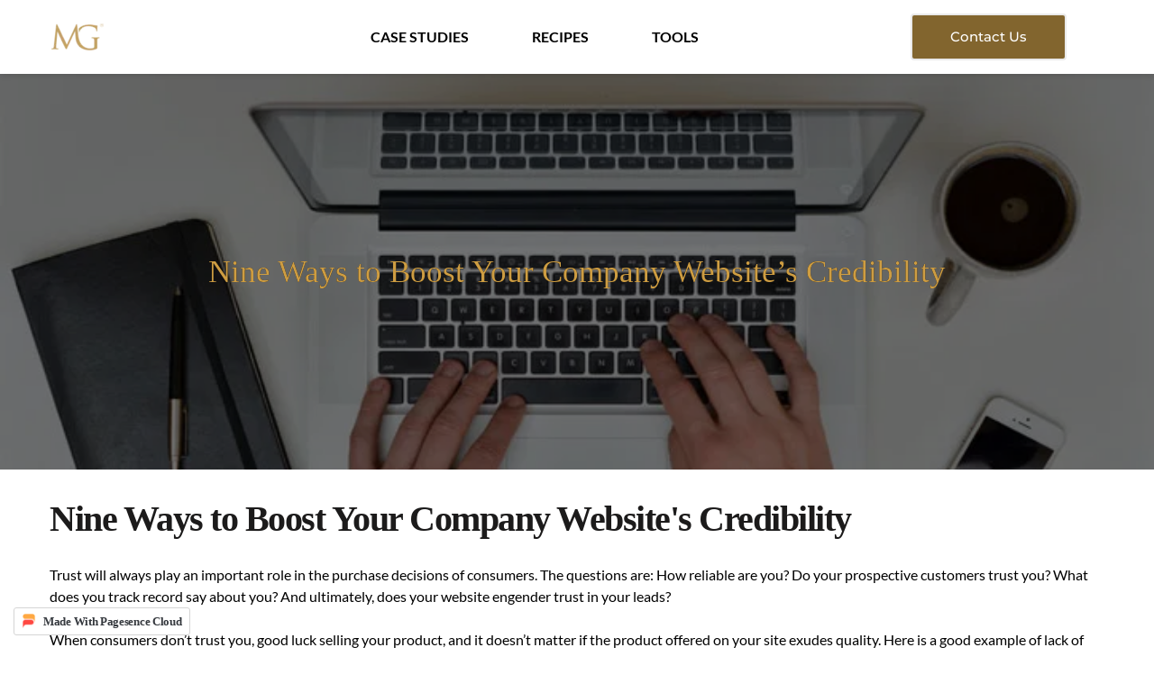

--- FILE ---
content_type: text/html; charset=UTF-8
request_url: https://www.macaulaygidado.com/nine-ways-to-boost-your-company-websites-credibility
body_size: 52536
content:
<!DOCTYPE html><html lang="en"><head><meta charset="utf-8" /><meta property="og:site_name" content="Business Solutions for Entrepreneurs | Macaulay Gidado" /><meta property="og:type" content="article" /><meta property="og:url" content="https://www.macaulaygidado.com/nine-ways-to-boost-your-company-websites-credibility" /><meta content="summary_large_image" name="twitter:card" />

        <meta property="og:title" content="Website Credibility: 9 Ways to Boost Trust on Your Company Website" />
    <meta name="twitter:title" content="Website Credibility: 9 Ways to Boost Trust on Your Company Website" />

    <meta property="og:description" content="Do you run a company website? Are you struggling with boosting credibility on your company website? Discover how you can earn your site visitors&#039; trust" />
    <meta name="twitter:description" content="Do you run a company website? Are you struggling with boosting credibility on your company website? Discover how you can earn your site visitors&#039; trust" />

                <meta property="og:image" content="https://cloud-1de12d.becdn.net/media/iW=1200&iH=630/ed0b795529d981dc120712a8c94e98e5.png" />
        <meta property="twitter:image" content="https://cloud-1de12d.becdn.net/media/iW=1200&iH=630/ed0b795529d981dc120712a8c94e98e5.png">
    
    <title>Website Credibility: 9 Ways to Boost Trust on Your Company Website</title>

    <meta name="description" content="Do you run a company website? Are you struggling with boosting credibility on your company website? Discover how you can earn your site visitors&#039; trust" />


            <link rel="apple-touch-icon-precomposed" href="https://cloud-1de12d.becdn.net/media/iW=180&iH=any/976becae2c1438bd18259ce312333240.png"/><link rel="apple-touch-icon-precomposed" href="https://cloud-1de12d.becdn.net/media/iW=256&iH=256/976becae2c1438bd18259ce312333240.png"/><link rel="canonical" href="https://www.macaulaygidado.com/nine-ways-to-boost-your-company-websites-credibility" /><link rel="icon" href="https://cloud-1de12d.becdn.net/media/iW=32%26iH=any/355a73d32d37bd67621246f071e29af2.png" sizes="32x32"/><link rel="icon" href="https://cloud-1de12d.becdn.net/media/iW=192%26iH=any/355a73d32d37bd67621246f071e29af2.png" sizes="192x192"/><meta name="viewport" content="width=device-width, initial-scale=1"><link class="brz-link brz-link-bunny-fonts-prefetch" rel="dns-prefetch" href="//fonts.bunny.net"><link class="brz-link brz-link-bunny-fonts-preconnect" rel="preconnect" href="https://fonts.bunny.net/" crossorigin><link class="brz-link brz-link-cdn-preconnect" rel="preconnect" href="https://cloud-1de12d.becdn.net" crossorigin><link href="https://fonts.bunny.net/css?family=Lato:100,100italic,300,300italic,regular,italic,700,700italic,900,900italic|Comfortaa:300,regular,500,600,700|Overpass:100,100italic,200,200italic,300,300italic,regular,italic,600,600italic,700,700italic,800,800italic,900,900italic|Montserrat:100,100italic,200,200italic,300,300italic,regular,italic,500,500italic,600,600italic,700,700italic,800,800italic,900,900italic|Noto Serif:regular,italic,700,700italic&subset=arabic,bengali,cyrillic,cyrillic-ext,devanagari,greek,greek-ext,gujarati,hebrew,khmer,korean,latin-ext,tamil,telugu,thai,vietnamese&display=swap" class="brz-link brz-link-google" type="text/css" rel="stylesheet"/><link href="https://cloud-1de12d.becdn.net/fonts/style.css?cloud-font=hxsilhlsxgnletqgiubwkxadoultxmdkixdc:400|byduofvisnzuvjhprvbuubhagupeyflucghl:700" class="brz-link brz-link-upload" type="text/css" rel="stylesheet"/><link href="https://b-cloud.becdn.net/builds/pro/221-cloud/css/preview-priority.pro.min.css" class="brz-link brz-link-preview-critical" rel="stylesheet"/><link href="https://b-cloud.becdn.net/builds/pro/221-cloud/css/group-1_2-pro.min.css" class="brz-link brz-link-preview-lib-pro" media="print" onload="this.media='all'" data-brz-group="group-1_2" rel="stylesheet"/><link href="https://b-cloud.becdn.net/builds/pro/221-cloud/css/preview.pro.min.css" class="brz-link brz-link-preview-pro" media="print" onload="this.media='all'" rel="stylesheet"/><style class="brz-style">.brz .brz-css-d-wrapper{padding:0;margin:10px 0px 10px 0px;justify-content:center;position:relative;}.brz .brz-css-d-wrapper .brz-wrapper-transform{transform: none;}@media(min-width:991px){.brz .brz-css-d-wrapper{display:flex;z-index: auto;position:relative;}}@media(max-width:991px) and (min-width:768px){.brz .brz-css-d-wrapper{display:flex;z-index: auto;position:relative;}}@media(max-width:767px){.brz .brz-css-d-wrapper{display:flex;z-index: auto;position:relative;}}.brz .brz-css-d-column-column{z-index: auto;flex:1 1 50%;max-width:50%;justify-content:flex-start;max-height:none;}.brz .brz-css-d-column-column .brz-columns__scroll-effect{justify-content:flex-start;}.brz .brz-css-d-column-column > .brz-bg{margin:0;mix-blend-mode:normal;border-radius: 0px;}.brz .brz-css-d-column-column > .brz-bg{border:0px solid rgba(102, 115, 141, 0);box-shadow:none;}.brz .brz-css-d-column-column > .brz-bg > .brz-bg-image{background-size:cover;background-repeat: no-repeat;-webkit-mask-image: none;
                      mask-image: none;}.brz .brz-css-d-column-column > .brz-bg > .brz-bg-image{background-image:none;filter:none;display:block;}.brz .brz-css-d-column-column > .brz-bg > .brz-bg-image:after{content: "";background-image:none;}.brz .brz-css-d-column-column > .brz-bg > .brz-bg-color{-webkit-mask-image: none;
                      mask-image: none;}.brz .brz-css-d-column-column > .brz-bg > .brz-bg-color{background-color:rgba(0, 0, 0, 0);background-image:none;}.brz .brz-css-d-column-column > .brz-bg > .brz-bg-map{display:none;}.brz .brz-css-d-column-column > .brz-bg > .brz-bg-map{filter:none;}.brz .brz-css-d-column-column > .brz-bg > .brz-bg-video{display:none;}.brz .brz-css-d-column-column > .brz-bg > .brz-bg-video{filter:none;}.brz .brz-css-d-column-column > .brz-bg, .brz .brz-css-d-column-column > .brz-bg > .brz-bg-image, .brz .brz-css-d-column-column > .brz-bg > .brz-bg-color{transition-duration:0.50s;transition-property: filter, box-shadow, background, border-radius, border-color;}@media(max-width:767px){.brz .brz-css-d-column-column{flex:1 1 100%;max-width:100%;}.brz .brz-css-d-column-column > .brz-bg{margin:10px 0px 10px 0px;}}.brz .brz-css-d-cloneable-container{justify-content:center;padding:0;gap:20px 10px;}.brz .brz-css-d-cloneable{z-index: auto;position:relative;margin:10px 0px 10px 0px;justify-content:center;padding:0;gap:20px 10px;}@media(min-width:991px){.brz .brz-css-d-cloneable{position:relative;}.brz .brz-css-d-cloneable{display:flex;}}@media(max-width:991px) and (min-width:768px){.brz .brz-css-d-cloneable{position:relative;}.brz .brz-css-d-cloneable{display:flex;}}@media(max-width:767px){.brz .brz-css-d-cloneable{position:relative;}.brz .brz-css-d-cloneable{display:flex;}}.brz .brz-css-d-image-yvgelgyzsqukffuirisxcsasmajronuhmhcx-image{width: 350px;height: 262.5px;margin-inline-start: 0px;margin-top: 0px;}@media(max-width:991px) and (min-width:768px){.brz .brz-css-d-image-yvgelgyzsqukffuirisxcsasmajronuhmhcx-image{width: 354px;height: 265.5px;}}@media(max-width:767px){.brz .brz-css-d-image-yvgelgyzsqukffuirisxcsasmajronuhmhcx-image{width: 430px;height: 322.5px;}}.brz .brz-css-d-image-yvgelgyzsqukffuirisxcsasmajronuhmhcx-picture{padding-top: 75%;}.brz .brz-css-d-image-yvgelgyzsqukffuirisxcsasmajronuhmhcx-picture > .brz-img{position:absolute;width: 100%;}.brz .brz-css-d-image-yvgelgyzsqukffuirisxcsasmajronuhmhcx-parent-hover.brz-hover-animation__container{max-width: 100%;}.brz .brz-css-d-image-yvgelgyzsqukffuirisxcsasmajronuhmhcx-parent:not(.brz-image--hovered){max-width: 100%;}.brz .brz-css-d-image-yvgelgyzsqukffuirisxcsasmajronuhmhcx-parent{height: auto;border-radius: 0px;mix-blend-mode:normal;}.brz .brz-css-d-image-yvgelgyzsqukffuirisxcsasmajronuhmhcx-parent{box-shadow:none;border:0px solid rgba(102, 115, 141, 0);}.brz .brz-css-d-image-yvgelgyzsqukffuirisxcsasmajronuhmhcx-parent .brz-picture:after{border-radius: 0px;}.brz .brz-css-d-image-yvgelgyzsqukffuirisxcsasmajronuhmhcx-parent .brz-picture:after{box-shadow:none;background-color:rgba(255, 255, 255, 0);background-image:none;}.brz .brz-css-d-image-yvgelgyzsqukffuirisxcsasmajronuhmhcx-parent .brz-picture{-webkit-mask-image: none;
                      mask-image: none;}.brz .brz-css-d-image-yvgelgyzsqukffuirisxcsasmajronuhmhcx-parent .brz-picture{filter:none;}.brz .brz-css-d-image-yvgelgyzsqukffuirisxcsasmajronuhmhcx-parent, .brz .brz-css-d-image-yvgelgyzsqukffuirisxcsasmajronuhmhcx-parent .brz-picture:after, .brz .brz-css-d-image-yvgelgyzsqukffuirisxcsasmajronuhmhcx-parent .brz-picture, .brz .brz-css-d-image-yvgelgyzsqukffuirisxcsasmajronuhmhcx-parent.brz-image--withHover img.brz-img, .brz .brz-css-d-image-yvgelgyzsqukffuirisxcsasmajronuhmhcx-parent.brz-image--withHover img.dynamic-image, .brz .brz-css-d-image-yvgelgyzsqukffuirisxcsasmajronuhmhcx-parent.brz-image--withHover .brz-img__hover{transition-duration:0.50s;transition-property: filter, box-shadow, background, border-radius, border-color;}.brz .brz-css-d-column-bg.brz-column__items{z-index: auto;margin:0;border:0px solid transparent;padding:5px 15px 5px 15px;min-height:100%; max-height:none; justify-content: inherit;transition-duration:0.50s;transition-property: filter, box-shadow, background, border-radius, border-color;}@media(min-width:991px){.brz .brz-css-d-column-bg{display:flex;}}@media(max-width:991px) and (min-width:768px){.brz .brz-css-d-column-bg{display:flex;}}@media(max-width:767px){.brz .brz-css-d-column-bg.brz-column__items{margin:10px 0px 10px 0px;padding:0;}}@media(max-width:767px){.brz .brz-css-d-column-bg{display:flex;}}.brz .brz-css-d-sectionfooter-container{border:0px solid transparent;}@media(min-width:991px){.brz .brz-css-d-sectionfooter-container{max-width: calc(1 * var(--brz-section-container-max-width, 1170px));}}@media(max-width:991px) and (min-width:768px){.brz .brz-css-d-sectionfooter-container{max-width: 100%;}}@media(max-width:767px){.brz .brz-css-d-sectionfooter-container{max-width: 100%;}}.brz .brz-css-d-posts .brz-posts__wrapper > .brz-posts__item{width:33.333333333333336%;padding: 0px;}.brz .brz-css-d-posts .brz-posts__filter-wrapper{display:none;justify-content:flex-start;margin-bottom: 20px;}.brz .brz-css-d-posts .brz-posts__filter__item{margin: 1px 3px 0 3px;font-family:'Noto Serif', serif;font-size:16px;line-height:1.5;font-weight:400;letter-spacing:0px;font-variation-settings:"wght" 400, "wdth" 100, "SOFT" 0;text-transform:inherit !important;}.brz .brz-css-d-posts .brz-posts__filter__item--style-1{padding:10px;}.brz .brz-css-d-posts .brz-posts__filter__item--style-1.brz-posts-filter__item--active{color:rgba(115, 119, 127, 0.7);background-color:rgba(255, 255, 255, 1);border:2px solid rgba(220, 222, 225, 1);box-shadow:none;}.brz .brz-css-d-posts .brz-posts__filter__item--style-1:not(.brz-posts-filter__item--active){border-radius: 0px;}.brz .brz-css-d-posts .brz-posts__filter__item--style-1:not(.brz-posts-filter__item--active){background-color:rgba(255, 255, 255, 1);border:2px solid rgba(220, 222, 225, 1);box-shadow:none;color:rgba(115, 119, 127, 0.7);}.brz .brz-css-d-posts .brz-posts__filter--style-2{padding:10px;}.brz .brz-css-d-posts .brz-posts__filter__item--style-2.brz-posts-filter__item--active{color:rgba(115, 119, 127, 0.7);}.brz .brz-css-d-posts .brz-posts__filter__item--style-2:not(.brz-posts-filter__item--active){color:rgba(115, 119, 127, 0.7);}.brz .brz-css-d-posts .brz-posts__filter--style-2:not(.brz-posts-filter__item--active){border-radius: 0px;display:inline-flex;}.brz .brz-css-d-posts .brz-posts__filter--style-2:not(.brz-posts-filter__item--active){background-color:rgba(255, 255, 255, 1);border:2px solid rgba(220, 222, 225, 1);box-shadow:none;}.brz .brz-css-d-posts .brz-posts__pagination ul.page-numbers{margin-top: 20px;}.brz .brz-css-d-posts .brz-posts__pagination ul.page-numbers .page-numbers{font-family:'Noto Serif', serif;font-size:16px;line-height:1.5;font-weight:400;letter-spacing:0px;font-variation-settings:"wght" 400, "wdth" 100, "SOFT" 0;text-transform:inherit !important;border-radius: 0px;}.brz .brz-css-d-posts .brz-posts__pagination ul.page-numbers li .page-numbers:not(.current){background-color:rgba(255, 255, 255, 1);border:0px solid rgba(229, 229, 229, 1);color:rgba(var(--brz-global-color3),1);}.brz .brz-css-d-posts .brz-posts__pagination ul.page-numbers .page-numbers.current{color:rgba(var(--brz-global-color3),0.25);background-color:rgba(255, 255, 255, 1);border:1px solid rgba(229, 229, 229, 1);}.brz .brz-css-d-posts .brz-posts__filter__item--style-1, .brz .brz-css-d-posts .brz-posts__filter--style-2{transition-duration:0.50s;transition-property: filter, color, background, border-color, box-shadow;}@media(max-width:991px) and (min-width:768px){.brz .brz-css-d-posts .brz-posts__wrapper > .brz-posts__item{width:50%;}.brz .brz-css-d-posts .brz-posts__filter__item{font-size:14px;}.brz .brz-css-d-posts .brz-posts__pagination ul.page-numbers .page-numbers{font-size:14px;}}@media(max-width:767px){.brz .brz-css-d-posts .brz-posts__wrapper > .brz-posts__item{width:100%;}.brz .brz-css-d-posts .brz-posts__filter__item{font-size:14px;}.brz .brz-css-d-posts .brz-posts__pagination ul.page-numbers .page-numbers{font-size:14px;}}.brz .brz-css-d-sectionfooter-section{padding:75px 0px 75px 0px;min-height: auto;margin:0;z-index: auto;}.brz .brz-css-d-sectionfooter-section{display:flex;}.brz .brz-css-d-sectionfooter-section > .brz-bg{border-radius: 0px;}.brz .brz-css-d-sectionfooter-section > .brz-bg{border:0px solid rgba(102, 115, 141, 0);}.brz .brz-css-d-sectionfooter-section > .brz-bg:after{box-shadow:none;}.brz .brz-css-d-sectionfooter-section > .brz-bg > .brz-bg-image{-webkit-mask-image: none;
                      mask-image: none;background-size:cover;background-repeat: no-repeat;}.brz .brz-css-d-sectionfooter-section > .brz-bg > .brz-bg-image{background-image:none;filter:none;display:block;}.brz .brz-css-d-sectionfooter-section > .brz-bg > .brz-bg-image:after{content: "";background-image:none;}.brz .brz-css-d-sectionfooter-section > .brz-bg > .brz-bg-color{-webkit-mask-image: none;
                      mask-image: none;}.brz .brz-css-d-sectionfooter-section > .brz-bg > .brz-bg-color{background-color:rgba(0, 0, 0, 0);background-image:none;}.brz .brz-css-d-sectionfooter-section > .brz-bg > .brz-bg-shape__top{background-size: 100% 100px; height: 100px;transform: scale(1.02) rotateX(0deg) rotateY(0deg);z-index: auto;}.brz .brz-css-d-sectionfooter-section > .brz-bg > .brz-bg-shape__top::after{background-image: none; -webkit-mask-image: none;background-size: 100% 100px; height: 100px;}.brz .brz-css-d-sectionfooter-section > .brz-bg > .brz-bg-shape__bottom{background-size: 100% 100px; height: 100px;transform: scale(1.02) rotateX(-180deg) rotateY(-180deg);z-index: auto;}.brz .brz-css-d-sectionfooter-section > .brz-bg > .brz-bg-shape__bottom::after{background-image: none; -webkit-mask-image: none;background-size: 100% 100px; height: 100px;}.brz .brz-css-d-sectionfooter-section .brz-container{justify-content:center;}@media(max-width:991px) and (min-width:768px){.brz .brz-css-d-sectionfooter-section{padding:25px 15px 25px 15px;}}@media(max-width:767px){.brz .brz-css-d-sectionfooter-section{padding:25px 15px 25px 15px;}}.brz .brz-css-d-button-bg.brz-btn{font-family:var(--brz-buttonfontfamily, initial);font-weight:var(--brz-buttonfontweight, initial);font-size:var(--brz-buttonfontsize, initial);line-height:var(--brz-buttonlineheight, initial);letter-spacing:var(--brz-buttonletterspacing, initial);font-variation-settings:var(--brz-buttonfontvariation, initial);font-weight:var(--brz-buttonbold, initial);font-style:var(--brz-buttonitalic, initial);text-decoration:var(--brz-buttontextdecoration, initial) !important;text-transform:var(--brz-buttontexttransform, initial) !important;border-radius: 0;flex-flow:row-reverse nowrap;padding:14px 42px 14px 42px;padding: 14px 42px; width: auto;}.brz .brz-css-d-button-bg.brz-btn{color:rgba(var(--brz-global-color8),1);border:2px solid rgba(var(--brz-global-color3),1);box-shadow:none;}.brz .brz-css-d-button-bg.brz-btn:not(.brz-btn--hover){background-color:rgba(var(--brz-global-color3),1);background-image:none;}.brz .brz-css-d-button-bg.brz-btn .brz-icon-svg-custom{background-color:rgba(var(--brz-global-color8),1);}.brz .brz-css-d-button-bg.brz-btn.brz-btn-submit{color:rgba(var(--brz-global-color8),1);background-color:rgba(var(--brz-global-color3),1);background-image:none;}.brz .brz-css-d-button-bg:after{height: unset;}.brz .brz-css-d-button-bg .brz-btn--story-container{border:2px solid rgba(var(--brz-global-color3),1);flex-flow:row-reverse nowrap;border-radius: 0;}.brz .brz-css-d-button-bg .brz-btn--story-container:after{height: unset;}.brz .brz-css-d-button-bg.brz-btn, .brz .brz-css-d-button-bg.brz-btn .brz-icon-svg-custom, .brz .brz-css-d-button-bg.brz-btn.brz-btn-submit{transition-duration:0.50s;transition-property: filter, color, background, border-color, box-shadow;}@media(min-width:991px){.brz .brz-css-d-button-bg.brz-btn:not(.brz-btn--hover):hover{background-color:rgba(var(--brz-global-color3),0.8);}.brz .brz-css-d-button-bg.brz-btn.brz-btn-submit:hover{background-color:rgba(var(--brz-global-color3),0.8);}}@media(max-width:991px) and (min-width:768px){.brz .brz-css-d-button-bg.brz-btn{font-weight:var(--brz-buttontabletfontweight, initial);font-size:var(--brz-buttontabletfontsize, initial);line-height:var(--brz-buttontabletlineheight, initial);letter-spacing:var(--brz-buttontabletletterspacing, initial);font-variation-settings:var(--brz-buttontabletfontvariation, initial);font-weight:var(--brz-buttontabletbold, initial);font-style:var(--brz-buttontabletitalic, initial);text-decoration:var(--brz-buttontablettextdecoration, initial) !important;text-transform:var(--brz-buttontablettexttransform, initial) !important;padding:11px 26px 11px 26px;padding: 11px 26px; width: auto;}}@media(max-width:767px){.brz .brz-css-d-button-bg.brz-btn{font-weight:var(--brz-buttonmobilefontweight, initial);font-size:var(--brz-buttonmobilefontsize, initial);line-height:var(--brz-buttonmobilelineheight, initial);letter-spacing:var(--brz-buttonmobileletterspacing, initial);font-variation-settings:var(--brz-buttonmobilefontvariation, initial);font-weight:var(--brz-buttonmobilebold, initial);font-style:var(--brz-buttonmobileitalic, initial);text-decoration:var(--brz-buttonmobiletextdecoration, initial) !important;text-transform:var(--brz-buttonmobiletexttransform, initial) !important;padding:11px 26px 11px 26px;padding: 11px 26px; width: auto;}}.brz .brz-css-d-image-uzomendepfgjtmbuwewsbzarauydmyabvlvl-parent:not(.brz-image--hovered){max-width: 57%;}.brz .brz-css-d-image-uzomendepfgjtmbuwewsbzarauydmyabvlvl-parent{height: auto;border-radius: 0px;mix-blend-mode:normal;}.brz .brz-css-d-image-uzomendepfgjtmbuwewsbzarauydmyabvlvl-parent{box-shadow:none;border:0px solid rgba(102, 115, 141, 0);}.brz .brz-css-d-image-uzomendepfgjtmbuwewsbzarauydmyabvlvl-parent .brz-picture:after{border-radius: 0px;}.brz .brz-css-d-image-uzomendepfgjtmbuwewsbzarauydmyabvlvl-parent .brz-picture:after{box-shadow:none;background-color:rgba(255, 255, 255, 0);background-image:none;}.brz .brz-css-d-image-uzomendepfgjtmbuwewsbzarauydmyabvlvl-parent .brz-picture{-webkit-mask-image: none;
                      mask-image: none;}.brz .brz-css-d-image-uzomendepfgjtmbuwewsbzarauydmyabvlvl-parent .brz-picture{filter:none;}.brz .brz-css-d-image-uzomendepfgjtmbuwewsbzarauydmyabvlvl-parent, .brz .brz-css-d-image-uzomendepfgjtmbuwewsbzarauydmyabvlvl-parent .brz-picture:after, .brz .brz-css-d-image-uzomendepfgjtmbuwewsbzarauydmyabvlvl-parent .brz-picture, .brz .brz-css-d-image-uzomendepfgjtmbuwewsbzarauydmyabvlvl-parent.brz-image--withHover img.brz-img, .brz .brz-css-d-image-uzomendepfgjtmbuwewsbzarauydmyabvlvl-parent.brz-image--withHover img.dynamic-image, .brz .brz-css-d-image-uzomendepfgjtmbuwewsbzarauydmyabvlvl-parent.brz-image--withHover .brz-img__hover{transition-duration:0.50s;transition-property: filter, box-shadow, background, border-radius, border-color;}.brz .brz-css-d-image-uzomendepfgjtmbuwewsbzarauydmyabvlvl-parent-hover.brz-hover-animation__container{max-width: 57%;}.brz .brz-css-d-image-uzomendepfgjtmbuwewsbzarauydmyabvlvl-picture{padding-top: 27.6468%;}.brz .brz-css-d-image-uzomendepfgjtmbuwewsbzarauydmyabvlvl-picture > .brz-img{position:absolute;width: 100%;}@media(max-width:991px) and (min-width:768px){.brz .brz-css-d-image-uzomendepfgjtmbuwewsbzarauydmyabvlvl-picture{padding-top: 27.6478%;}}@media(max-width:767px){.brz .brz-css-d-image-uzomendepfgjtmbuwewsbzarauydmyabvlvl-picture{padding-top: 27.6474%;}}.brz .brz-css-d-image-uzomendepfgjtmbuwewsbzarauydmyabvlvl-image{width: 221.18px;height: 107.29px;margin-inline-start: -14.03px;margin-top: 0px;}@media(max-width:991px) and (min-width:768px){.brz .brz-css-d-image-uzomendepfgjtmbuwewsbzarauydmyabvlvl-image{width: 133.59px;height: 64.8px;margin-inline-start: -8.48px;}}@media(max-width:767px){.brz .brz-css-d-image-uzomendepfgjtmbuwewsbzarauydmyabvlvl-image{width: 166.35px;height: 80.69px;margin-inline-start: -10.55px;}}.brz .brz-css-d-sectionpopup2 > .brz-bg > .brz-bg-image{-webkit-mask-image: none;
                      mask-image: none;}.brz .brz-css-d-sectionpopup2 > .brz-bg > .brz-bg-image{background-image:none;filter:none;}.brz .brz-css-d-sectionpopup2 > .brz-bg > .brz-bg-image:after{content: "";background-image:none;}.brz .brz-css-d-sectionpopup2 > .brz-bg > .brz-bg-color, .brz.brz-css-d-sectionpopup2 > .brz-bg > .brz-bg-color{-webkit-mask-image: none;
                      mask-image: none;}.brz .brz-css-d-sectionpopup2 > .brz-bg > .brz-bg-color, .brz.brz-css-d-sectionpopup2:hover > .brz-bg > .brz-bg-color{background-color:rgba(0, 0, 0, 0);background-image:none;}.brz .brz-css-d-sectionpopup2-bg{justify-content:center;align-items:center;}.brz .brz-css-d-sectionpopup2-bg > .brz-container__wrap{width:1170px;}.brz .brz-css-d-sectionpopup2-bg > .brz-container__wrap .brz-popup2__close{display:block;top:-36px;right:-36px;left:auto;bottom:auto;transition-duration:0.50s;}.brz .brz-css-d-sectionpopup2-bg > .brz-container__wrap .brz-popup2__close{color:rgba(255, 255, 255, 1);}.brz .brz-css-d-sectionpopup2-bg > .brz-container__wrap .brz-popup2__close .brz-icon-svg, .brz.brz-css-d-sectionpopup2-bg > .brz-container__wrap .brz-popup2__close .brz-icon-svg{font-size:16px;padding:0px;border-radius:0px;}.brz .brz-css-d-sectionpopup2-bg > .brz-container__wrap .brz-popup2__close .brz-icon-svg, .brz.brz-css-d-sectionpopup2-bg > .brz-container__wrap .brz-popup2__close:hover .brz-icon-svg{background-color:rgba(0, 0, 0, 0);box-shadow:none;}.brz .brz-css-d-sectionpopup2-bg .brz-container > .brz-row__container{min-height: auto;align-items:center;}.brz .brz-css-d-button.brz-btn--hover:not(.brz-btn--hover-in), .brz .brz-css-d-button.brz-btn--hover-in:before{background-color:rgba(var(--brz-global-color3),1);background-image:none;}.brz .brz-css-d-button.brz-btn--hover:not(.brz-btn--hover-in):before, .brz .brz-css-d-button.brz-btn--hover-in{background-color: rgba(var(--brz-global-color3),0.8);background-image:none;}.brz .brz-css-d-button.brz-btn--hover:not(.brz-btn--hover-in), .brz .brz-css-d-button.brz-btn--hover-in:before, .brz .brz-css-d-button.brz-btn--hover:not(.brz-btn--hover-in):before, .brz .brz-css-d-button.brz-btn--hover-in{transition-duration:0.6s;}@media(min-width:991px){.brz .brz-css-d-button.brz-back-pulse:before{animation-duration:0.6s;}}@media(max-width:991px) and (min-width:768px){.brz .brz-css-d-button.brz-back-pulse:before{animation-duration:0.6s;}}@media(max-width:767px){.brz .brz-css-d-button.brz-back-pulse:before{animation-duration:0.6s;}}.brz .brz-css-d-image-fmwmxtwqzxvjasrfotcdsoqcjdmniycwltsu-picture{padding-top: 75%;}.brz .brz-css-d-image-fmwmxtwqzxvjasrfotcdsoqcjdmniycwltsu-picture > .brz-img{position:absolute;width: 100%;}@media(max-width:991px) and (min-width:768px){.brz .brz-css-d-image-fmwmxtwqzxvjasrfotcdsoqcjdmniycwltsu-picture{padding-top: 74.1525%;}}@media(max-width:767px){.brz .brz-css-d-image-fmwmxtwqzxvjasrfotcdsoqcjdmniycwltsu-picture{padding-top: 74.2512%;}}.brz .brz-css-d-image-fmwmxtwqzxvjasrfotcdsoqcjdmniycwltsu-parent:not(.brz-image--hovered){max-width: 100%;}.brz .brz-css-d-image-fmwmxtwqzxvjasrfotcdsoqcjdmniycwltsu-parent{height: auto;border-radius: 0px;mix-blend-mode:normal;}.brz .brz-css-d-image-fmwmxtwqzxvjasrfotcdsoqcjdmniycwltsu-parent{box-shadow:none;border:0px solid rgba(102, 115, 141, 0);}.brz .brz-css-d-image-fmwmxtwqzxvjasrfotcdsoqcjdmniycwltsu-parent .brz-picture:after{border-radius: 0px;}.brz .brz-css-d-image-fmwmxtwqzxvjasrfotcdsoqcjdmniycwltsu-parent .brz-picture:after{box-shadow:none;background-color:rgba(255, 255, 255, 0);background-image:none;}.brz .brz-css-d-image-fmwmxtwqzxvjasrfotcdsoqcjdmniycwltsu-parent .brz-picture{-webkit-mask-image: none;
                      mask-image: none;}.brz .brz-css-d-image-fmwmxtwqzxvjasrfotcdsoqcjdmniycwltsu-parent .brz-picture{filter:none;}.brz .brz-css-d-image-fmwmxtwqzxvjasrfotcdsoqcjdmniycwltsu-parent, .brz .brz-css-d-image-fmwmxtwqzxvjasrfotcdsoqcjdmniycwltsu-parent .brz-picture:after, .brz .brz-css-d-image-fmwmxtwqzxvjasrfotcdsoqcjdmniycwltsu-parent .brz-picture, .brz .brz-css-d-image-fmwmxtwqzxvjasrfotcdsoqcjdmniycwltsu-parent.brz-image--withHover img.brz-img, .brz .brz-css-d-image-fmwmxtwqzxvjasrfotcdsoqcjdmniycwltsu-parent.brz-image--withHover img.dynamic-image, .brz .brz-css-d-image-fmwmxtwqzxvjasrfotcdsoqcjdmniycwltsu-parent.brz-image--withHover .brz-img__hover{transition-duration:0.50s;transition-property: filter, box-shadow, background, border-radius, border-color;}.brz .brz-css-d-image-jmqdwuoztnqzhsqfvmczndocrujuesjhoica-image{width: 58.15px;height: 29.67px;margin-inline-start: 0px;margin-top: -0.06px;}@media(max-width:991px) and (min-width:768px){.brz .brz-css-d-image-jmqdwuoztnqzhsqfvmczndocrujuesjhoica-image{width: 69.08px;height: 35.24px;margin-top: -0.07px;}}@media(max-width:767px){.brz .brz-css-d-image-jmqdwuoztnqzhsqfvmczndocrujuesjhoica-image{width: 52.1px;height: 26.58px;margin-top: -0.05px;}}@media(min-width:991px){.brz .brz-css-d-sectionheader{display:block;}}@media(max-width:991px) and (min-width:768px){.brz .brz-css-d-sectionheader{display:block;}}@media(max-width:767px){.brz .brz-css-d-sectionheader{display:block;}}.brz .brz-css-d-sectionheaderitem{padding:75px 0px 75px 0px;margin:0;}.brz .brz-css-d-sectionheaderitem > .brz-bg{border-radius: 0px;}.brz .brz-css-d-sectionheaderitem > .brz-bg{border:0px solid rgba(102, 115, 141, 0);}.brz .brz-css-d-sectionheaderitem > .brz-bg:after{box-shadow:none;}.brz .brz-css-d-sectionheaderitem > .brz-bg > .brz-bg-image{-webkit-mask-image: none;
                      mask-image: none;background-size:cover;background-repeat: no-repeat;}.brz .brz-css-d-sectionheaderitem > .brz-bg > .brz-bg-image{background-image:none;filter:none;}.brz .brz-css-d-sectionheaderitem > .brz-bg > .brz-bg-image:after{content: "";background-image:none;}.brz .brz-css-d-sectionheaderitem > .brz-bg > .brz-bg-color{-webkit-mask-image: none;
                      mask-image: none;}.brz .brz-css-d-sectionheaderitem > .brz-bg > .brz-bg-color{background-color:rgba(0, 0, 0, 0);background-image:none;}.brz .brz-css-d-sectionheaderitem > .brz-bg > .brz-bg-shape__top{background-size: 100% 100px; height: 100px;transform: scale(1.02) rotateX(0deg) rotateY(0deg);z-index: auto;}.brz .brz-css-d-sectionheaderitem > .brz-bg > .brz-bg-shape__top::after{background-image: none; -webkit-mask-image: none;background-size: 100% 100px; height: 100px;}.brz .brz-css-d-sectionheaderitem > .brz-bg > .brz-bg-shape__bottom{background-size: 100% 100px; height: 100px;transform: scale(1.02) rotateX(-180deg) rotateY(-180deg);z-index: auto;}.brz .brz-css-d-sectionheaderitem > .brz-bg > .brz-bg-shape__bottom::after{background-image: none; -webkit-mask-image: none;background-size: 100% 100px; height: 100px;}@media(max-width:991px) and (min-width:768px){.brz .brz-css-d-sectionheaderitem{padding:50px 15px 50px 15px;}}@media(max-width:767px){.brz .brz-css-d-sectionheaderitem{padding:25px 15px 25px 15px;}}.brz .brz-css-d-sectionheaderitem-container{border:0px solid transparent;}@media(min-width:991px){.brz .brz-css-d-sectionheaderitem-container{max-width: calc(1 * var(--brz-section-container-max-width, 1170px));}}@media(max-width:991px) and (min-width:768px){.brz .brz-css-d-sectionheaderitem-container{max-width: 100%;}}@media(max-width:767px){.brz .brz-css-d-sectionheaderitem-container{max-width: 100%;}}.brz .brz-css-d-row-row{margin:0;z-index: auto;align-items:flex-start;}.brz .brz-css-d-row-row > .brz-bg{border-radius: 0px;max-width:100%;mix-blend-mode:normal;}.brz .brz-css-d-row-row > .brz-bg{border:0px solid rgba(102, 115, 141, 0);box-shadow:none;}.brz .brz-css-d-row-row > .brz-bg > .brz-bg-image{background-size:cover;background-repeat: no-repeat;-webkit-mask-image: none;
                      mask-image: none;}.brz .brz-css-d-row-row > .brz-bg > .brz-bg-image{background-image:none;filter:none;display:block;}.brz .brz-css-d-row-row > .brz-bg > .brz-bg-image:after{content: "";background-image:none;}.brz .brz-css-d-row-row > .brz-bg > .brz-bg-color{-webkit-mask-image: none;
                      mask-image: none;}.brz .brz-css-d-row-row > .brz-bg > .brz-bg-color{background-color:rgba(0, 0, 0, 0);background-image:none;}.brz .brz-css-d-row-row > .brz-bg > .brz-bg-map{display:none;}.brz .brz-css-d-row-row > .brz-bg > .brz-bg-map{filter:none;}.brz .brz-css-d-row-row > .brz-bg > .brz-bg-video{display:none;}.brz .brz-css-d-row-row > .brz-bg > .brz-bg-video{filter:none;}.brz .brz-css-d-row-row > .brz-row{border:0px solid transparent;}.brz .brz-css-d-row-row > .brz-row, .brz .brz-css-d-row-row > .brz-bg > .brz-bg-video, .brz .brz-css-d-row-row > .brz-bg, .brz .brz-css-d-row-row > .brz-bg > .brz-bg-image, .brz .brz-css-d-row-row > .brz-bg > .brz-bg-color{transition-duration:0.50s;transition-property: filter, box-shadow, background, border-radius, border-color;}@media(min-width:991px){.brz .brz-css-d-row-row{min-height: auto;display:flex;}}@media(max-width:991px) and (min-width:768px){.brz .brz-css-d-row-row > .brz-row{flex-direction:row;flex-wrap:wrap;justify-content:flex-start;}}@media(max-width:991px) and (min-width:768px){.brz .brz-css-d-row-row{min-height: auto;display:flex;}}@media(max-width:767px){.brz .brz-css-d-row-row > .brz-row{flex-direction:row;flex-wrap:wrap;justify-content:flex-start;}}@media(max-width:767px){.brz .brz-css-d-row-row{min-height: auto;display:flex;}}.brz .brz-css-d-row-container{padding:10px;max-width:100%;}@media(max-width:991px) and (min-width:768px){.brz .brz-css-d-row-container{padding:0;}}@media(max-width:767px){.brz .brz-css-d-row-container{padding:0;}}.brz .brz-css-d-image-jmqdwuoztnqzhsqfvmczndocrujuesjhoica-parent:not(.brz-image--hovered){max-width: 25%;}.brz .brz-css-d-image-jmqdwuoztnqzhsqfvmczndocrujuesjhoica-parent{height: auto;border-radius: 0px;mix-blend-mode:normal;}.brz .brz-css-d-image-jmqdwuoztnqzhsqfvmczndocrujuesjhoica-parent{box-shadow:none;border:0px solid rgba(102, 115, 141, 0);}.brz .brz-css-d-image-jmqdwuoztnqzhsqfvmczndocrujuesjhoica-parent .brz-picture:after{border-radius: 0px;}.brz .brz-css-d-image-jmqdwuoztnqzhsqfvmczndocrujuesjhoica-parent .brz-picture:after{box-shadow:none;background-color:rgba(255, 255, 255, 0);background-image:none;}.brz .brz-css-d-image-jmqdwuoztnqzhsqfvmczndocrujuesjhoica-parent .brz-picture{-webkit-mask-image: none;
                      mask-image: none;}.brz .brz-css-d-image-jmqdwuoztnqzhsqfvmczndocrujuesjhoica-parent .brz-picture{filter:none;}.brz .brz-css-d-image-jmqdwuoztnqzhsqfvmczndocrujuesjhoica-parent, .brz .brz-css-d-image-jmqdwuoztnqzhsqfvmczndocrujuesjhoica-parent .brz-picture:after, .brz .brz-css-d-image-jmqdwuoztnqzhsqfvmczndocrujuesjhoica-parent .brz-picture, .brz .brz-css-d-image-jmqdwuoztnqzhsqfvmczndocrujuesjhoica-parent.brz-image--withHover img.brz-img, .brz .brz-css-d-image-jmqdwuoztnqzhsqfvmczndocrujuesjhoica-parent.brz-image--withHover img.dynamic-image, .brz .brz-css-d-image-jmqdwuoztnqzhsqfvmczndocrujuesjhoica-parent.brz-image--withHover .brz-img__hover{transition-duration:0.50s;transition-property: filter, box-shadow, background, border-radius, border-color;}@media(max-width:991px) and (min-width:768px){.brz .brz-css-d-image-jmqdwuoztnqzhsqfvmczndocrujuesjhoica-parent:not(.brz-image--hovered){max-width: 75%;}}.brz .brz-css-d-image-jmqdwuoztnqzhsqfvmczndocrujuesjhoica-parent-hover.brz-hover-animation__container{max-width: 25%;}@media(max-width:991px) and (min-width:768px){.brz .brz-css-d-image-jmqdwuoztnqzhsqfvmczndocrujuesjhoica-parent-hover.brz-hover-animation__container{max-width: 75%;}}.brz .brz-css-d-image-jmqdwuoztnqzhsqfvmczndocrujuesjhoica-picture{padding-top: 50.8169%;}.brz .brz-css-d-image-jmqdwuoztnqzhsqfvmczndocrujuesjhoica-picture > .brz-img{position:absolute;width: 100%;}@media(max-width:991px) and (min-width:768px){.brz .brz-css-d-image-jmqdwuoztnqzhsqfvmczndocrujuesjhoica-picture{padding-top: 50.8107%;}}@media(max-width:767px){.brz .brz-css-d-image-jmqdwuoztnqzhsqfvmczndocrujuesjhoica-picture{padding-top: 50.8253%;}}.brz .brz-css-d-menu-menu-container .brz-mm-menu__icon{transition-duration:0.50s;transition-property: filter, color, background, border-color, box-shadow;}@media(min-width:991px){.brz .brz-css-d-menu-menu-container .brz-mm-menu__icon{display:none;width:18px;}.brz .brz-css-d-menu-menu-container .brz-mm-menu__icon{color:rgba(51, 51, 51, 1);}.brz .brz-css-d-menu-menu-container .brz-menu{display:flex;}}@media(max-width:991px) and (min-width:768px){.brz .brz-css-d-menu-menu-container .brz-mm-menu__icon{display:flex;width:18px;}.brz .brz-css-d-menu-menu-container .brz-mm-menu__icon{color:rgba(51, 51, 51, 1);}.brz .brz-css-d-menu-menu-container .brz-menu{display:none;}}@media(max-width:767px){.brz .brz-css-d-menu-menu-container .brz-mm-menu__icon{display:flex;width:18px;}.brz .brz-css-d-menu-menu-container .brz-mm-menu__icon{color:rgba(51, 51, 51, 1);}.brz .brz-css-d-menu-menu-container .brz-menu{display:none;}}.brz .brz-css-d-image-fmwmxtwqzxvjasrfotcdsoqcjdmniycwltsu-parent-hover.brz-hover-animation__container{max-width: 100%;}.brz .brz-css-d-wppoststitle{text-align:start;}.brz .brz-css-d-wppoststitle *{font-family:var(--brz-heading2fontfamily, initial);font-size:var(--brz-heading2fontsize, initial);line-height:var(--brz-heading2lineheight, initial);font-weight:var(--brz-heading2fontweight, initial);letter-spacing:var(--brz-heading2letterspacing, initial);text-shadow:0px 0px 0px rgba(0, 0, 0, 1);font-variation-settings:var(--brz-heading2fontvariation, initial);font-weight:var(--brz-heading2bold, initial);font-style:var(--brz-heading2italic, initial);text-decoration:var(--brz-heading2textdecoration, initial) !important;text-transform:var(--brz-heading2texttransform, initial) !important;}.brz .brz-css-d-wppoststitle *{color:rgba(0, 0, 0, 1);transition-duration:0.50s;}.brz .brz-css-d-wppoststitle > .brz-a.brz-a:not(.brz-btn){color:rgba(0, 0, 0, 1);}.brz .brz-css-d-wppoststitle .brz-wp-title-content{text-stroke: rgba(var(--brz-global-color2),0) 0px; -webkit-text-stroke:rgba(var(--brz-global-color2),0) 0px;}@media(max-width:991px) and (min-width:768px){.brz .brz-css-d-wppoststitle *{font-size:var(--brz-heading2tabletfontsize, initial);line-height:var(--brz-heading2tabletlineheight, initial);font-weight:var(--brz-heading2tabletfontweight, initial);letter-spacing:var(--brz-heading2tabletletterspacing, initial);font-variation-settings:var(--brz-heading2tabletfontvariation, initial);font-weight:var(--brz-heading2tabletbold, initial);font-style:var(--brz-heading2tabletitalic, initial);text-decoration:var(--brz-heading2tablettextdecoration, initial) !important;text-transform:var(--brz-heading2tablettexttransform, initial) !important;}}@media(max-width:767px){.brz .brz-css-d-wppoststitle *{font-size:var(--brz-heading2mobilefontsize, initial);line-height:var(--brz-heading2mobilelineheight, initial);font-weight:var(--brz-heading2mobilefontweight, initial);letter-spacing:var(--brz-heading2mobileletterspacing, initial);font-variation-settings:var(--brz-heading2mobilefontvariation, initial);font-weight:var(--brz-heading2mobilebold, initial);font-style:var(--brz-heading2mobileitalic, initial);text-decoration:var(--brz-heading2mobiletextdecoration, initial) !important;text-transform:var(--brz-heading2mobiletexttransform, initial) !important;}}.brz .brz-css-d-menu-menu .brz-menu__ul{font-family:var(--brz-buttonfontfamily, initial);display: flex; flex-wrap: wrap; justify-content: inherit; align-items: center;max-width: none;margin: 0px -5px 0px -5px;}.brz .brz-css-d-menu-menu .brz-menu__ul{color:rgba(0, 0, 0, 1);}.brz .brz-css-d-menu-menu .brz-menu__ul > .brz-menu__item > .brz-a{flex-flow: row nowrap;padding:0px 5px 0px 5px;}.brz .brz-css-d-menu-menu .brz-menu__ul > .brz-menu__item > .brz-a{color:rgba(0, 0, 0, 1);background-color:rgba(255, 255, 255, 0);}.brz .brz-css-d-menu-menu .brz-menu__ul > .brz-menu__item.brz-menu__item--opened > .brz-a{color:rgba(0, 0, 0, 1);background-color:rgba(255, 255, 255, 0);}.brz .brz-css-d-menu-menu .brz-menu__ul > .brz-menu__item.brz-menu__item--opened{color:rgba(0, 0, 0, 1);background-color: transparent;border:0px solid rgba(85, 85, 85, 1);}.brz .brz-css-d-menu-menu .brz-menu__ul > .brz-menu__item.brz-menu__item--current:not(.brz-menu__item.brz-menu__item--current:active){color:rgba(0, 0, 0, 1);background-color:rgba(255, 255, 255, 0);border:0px solid rgba(85, 85, 85, 1);}.brz .brz-css-d-menu-menu .brz-menu__ul > .brz-menu__item.brz-menu__item--current > .brz-a:not(.brz-a:active){color:rgba(0, 0, 0, 1);background-color:rgba(255, 255, 255, 0);}.brz .brz-css-d-menu-menu .brz-menu__ul > .brz-menu__item > .brz-a > .brz-icon-svg{margin:0; margin-inline-end:15px;}.brz .brz-css-d-menu-menu .brz-menu__ul > .brz-menu__item > .brz-a > .brz-icon-svg.brz-icon-svg-custom{background-color:rgba(0, 0, 0, 1);}.brz .brz-css-d-menu-menu .brz-menu__ul > .brz-menu__item.brz-menu__item--current > .brz-a:not(.brz-a:active) > .brz-icon-svg.brz-icon-svg-custom{background-color:rgba(0, 0, 0, 1);}.brz .brz-css-d-menu-menu .brz-menu__ul > .brz-menu__item.brz-menu__item--current:not(.brz-menu__item.brz-menu__item--current:active) > .brz-icon-svg.brz-icon-svg-custom{background-color:rgba(0, 0, 0, 1);}.brz .brz-css-d-menu-menu .brz-menu__ul > .brz-menu__item{border-radius: 0px;}.brz .brz-css-d-menu-menu .brz-menu__ul > .brz-menu__item{color:rgba(0, 0, 0, 1);background-color: transparent;border:0px solid rgba(85, 85, 85, 1);}.brz .brz-css-d-menu-menu .brz-menu__ul > .brz-menu__item > a{border-radius: 0px;}.brz .brz-css-d-menu-menu .brz-menu__sub-menu{font-family:var(--brz-buttonfontfamily, initial);border-radius: 0px;}.brz .brz-css-d-menu-menu .brz-menu__sub-menu{color:rgba(255, 255, 255, 1);background-color:rgba(51, 51, 51, 1);box-shadow:none;}.brz .brz-css-d-menu-menu .brz-menu__sub-menu .brz-menu__item > .brz-a{flex-flow: row nowrap;}.brz .brz-css-d-menu-menu .brz-menu__sub-menu .brz-a:hover{color:rgba(255, 255, 255, 1);}.brz .brz-css-d-menu-menu .brz-menu__sub-menu .brz-a > .brz-icon-svg{margin:0; margin-inline-end: 15px;font-size:12px;}.brz .brz-css-d-menu-menu .brz-menu__sub-menu > .brz-menu__item.brz-menu__item--current > .brz-a{color:rgba(255, 255, 255, 1);}.brz .brz-css-d-menu-menu .brz-menu__sub-menu > .brz-menu__item.brz-menu__item--current{background-color:rgba(51, 51, 51, 1);}.brz .brz-css-d-menu-menu .brz-menu__sub-menu > .brz-menu__item.brz-menu__item--current:hover{background-color:rgba(51, 51, 51, 1);}.brz .brz-css-d-menu-menu .brz-menu__item--current .brz-menu__sub-menu{box-shadow:none;}.brz .brz-css-d-menu-menu .brz-menu__sub-menu > .brz-menu__item > .brz-a > .brz-icon-svg.brz-icon-svg-custom{background-color:rgba(255, 255, 255, 1);}.brz .brz-css-d-menu-menu .brz-menu__sub-menu > .brz-menu__item:not(.brz-menu__item.brz-menu__item--current) > .brz-a > .brz-icon-svg.brz-icon-svg-custom{background-color:rgba(255, 255, 255, 1);}.brz .brz-css-d-menu-menu .brz-menu__sub-menu > .brz-menu__item.brz-menu__item--current > .brz-a > .brz-icon-svg.brz-icon-svg-custom{background-color:rgba(255, 255, 255, 1);}.brz .brz-css-d-menu-menu .brz-menu__item-dropdown .brz-menu__item{background-color:rgba(51, 51, 51, 1);color:rgba(255, 255, 255, 1);}.brz .brz-css-d-menu-menu .brz-menu__sub-menu .brz-menu__item-dropdown .brz-a:hover:after{border-color: rgba(255, 255, 255, 1);}.brz .brz-css-d-menu-menu .brz-menu__sub-menu > .brz-menu__item{border-bottom: 1px solid rgba(85, 85, 85, 1);}.brz .brz-css-d-menu-menu .brz-menu__item-dropdown .brz-menu__item, .brz .brz-css-d-menu-menu .brz-menu__sub-menu .brz-menu__item-dropdown .brz-a:after, .brz .brz-css-d-menu-menu .brz-menu__sub-menu > .brz-menu__item.brz-menu__item--current > .brz-a > .brz-icon-svg.brz-icon-svg-custom, .brz .brz-css-d-menu-menu .brz-menu__sub-menu > .brz-menu__item:not(.brz-menu__item.brz-menu__item--current) > .brz-a > .brz-icon-svg.brz-icon-svg-custom, .brz .brz-css-d-menu-menu .brz-menu__sub-menu > .brz-menu__item > .brz-a > .brz-icon-svg.brz-icon-svg-custom, .brz .brz-css-d-menu-menu .brz-menu__item--current .brz-menu__sub-menu, .brz .brz-css-d-menu-menu .brz-menu__sub-menu > .brz-menu__item.brz-menu__item--current, .brz .brz-css-d-menu-menu .brz-menu__ul, .brz .brz-css-d-menu-menu .brz-menu__ul > .brz-menu__item > .brz-a, .brz .brz-css-d-menu-menu .brz-menu__ul > .brz-menu__item.brz-menu__item--opened > .brz-a, .brz .brz-css-d-menu-menu .brz-menu__ul > .brz-menu__item.brz-menu__item--opened, .brz .brz-css-d-menu-menu .brz-menu__ul > .brz-menu__item.brz-menu__item--current:not(.brz-menu__item.brz-menu__item--current:active), .brz .brz-css-d-menu-menu .brz-menu__ul > .brz-menu__item.brz-menu__item--current > .brz-a:not(.brz-a:active), .brz .brz-css-d-menu-menu .brz-menu__ul > .brz-menu__item > .brz-a > .brz-icon-svg.brz-icon-svg-custom, .brz .brz-css-d-menu-menu .brz-menu__ul > .brz-menu__item.brz-menu__item--current > .brz-a:not(.brz-a:active) > .brz-icon-svg.brz-icon-svg-custom, .brz .brz-css-d-menu-menu .brz-menu__ul > .brz-menu__item.brz-menu__item--current:not(.brz-menu__item.brz-menu__item--current:active) > .brz-icon-svg.brz-icon-svg-custom, .brz .brz-css-d-menu-menu .brz-menu__ul > .brz-menu__item, .brz .brz-css-d-menu-menu .brz-menu__sub-menu, .brz .brz-css-d-menu-menu:hover .brz-menu__sub-menu .brz-a, .brz .brz-css-d-menu-menu .brz-menu__sub-menu > .brz-menu__item.brz-menu__item--current > .brz-a, .brz .brz-css-d-menu-menu .brz-menu__sub-menu > .brz-menu__item.brz-menu__item--current{transition-duration:0.50s;transition-property: filter, color, background, border-color, box-shadow;}@media(min-width:991px){.brz .brz-css-d-menu-menu .brz-menu__ul{font-size:var(--brz-buttonfontsize, initial);font-weight:var(--brz-buttonfontweight, initial);line-height:var(--brz-buttonlineheight, initial);letter-spacing:var(--brz-buttonletterspacing, initial);font-variation-settings:var(--brz-buttonfontvariation, initial);font-weight:var(--brz-buttonbold, initial);font-style:var(--brz-buttonitalic, initial);text-decoration:var(--brz-buttontextdecoration, initial) !important;text-transform:var(--brz-buttontexttransform, initial) !important;}.brz .brz-css-d-menu-menu .brz-menu__ul > .brz-menu__item > .brz-a > .brz-icon-svg{font-size:12px;}.brz .brz-css-d-menu-menu .brz-menu__ul > .brz-menu__item{padding-top:0px; padding-bottom:0px; margin-right:5px; margin-left:5px;}.brz .brz-css-d-menu-menu .brz-menu__sub-menu{font-size:var(--brz-buttonfontsize, initial);font-weight:var(--brz-buttonfontweight, initial);line-height:var(--brz-buttonlineheight, initial);letter-spacing:var(--brz-buttonletterspacing, initial);font-variation-settings:var(--brz-buttonfontvariation, initial);font-weight:var(--brz-buttonbold, initial);font-style:var(--brz-buttonitalic, initial);text-decoration:var(--brz-buttontextdecoration, initial) !important;text-transform:var(--brz-buttontexttransform, initial) !important;position:absolute; top: 0; width: 305px;}.brz .brz-css-d-menu-menu [data-popper-placement='left-start']{inset-inline-end: calc(100% + 5px);}.brz .brz-css-d-menu-menu [data-popper-placement='right-start']{inset-inline-start: calc(100% + 5px);}.brz .brz-css-d-menu-menu > .brz-menu__ul > .brz-menu__item-dropdown > .brz-menu__sub-menu{top: calc(100% + 5px); width: 300px;}.brz .brz-css-d-menu-menu > .brz-menu__ul > .brz-menu__item-dropdown > [data-popper-placement='left-start']{right: 0;}.brz .brz-css-d-menu-menu > .brz-menu__ul > .brz-menu__item-dropdown > [data-popper-placement='right-start']{inset-inline-start: 0;}.brz .brz-css-d-menu-menu .brz-mega-menu__dropdown{display:none;}}@media(max-width:991px) and (min-width:768px){.brz .brz-css-d-menu-menu .brz-menu__ul{font-size:var(--brz-buttontabletfontsize, initial);font-weight:var(--brz-buttontabletfontweight, initial);line-height:var(--brz-buttontabletlineheight, initial);letter-spacing:var(--brz-buttontabletletterspacing, initial);font-variation-settings:var(--brz-buttontabletfontvariation, initial);font-weight:var(--brz-buttontabletbold, initial);font-style:var(--brz-buttontabletitalic, initial);text-decoration:var(--brz-buttontablettextdecoration, initial) !important;text-transform:var(--brz-buttontablettexttransform, initial) !important;}.brz .brz-css-d-menu-menu .brz-menu__ul > .brz-menu__item > .brz-a > .brz-icon-svg{font-size:12px;}.brz .brz-css-d-menu-menu .brz-menu__ul > .brz-menu__item{padding-top:0px; padding-bottom:0px; margin-right:5px; margin-left:5px;}.brz .brz-css-d-menu-menu .brz-menu__sub-menu{font-size:var(--brz-buttontabletfontsize, initial);font-weight:var(--brz-buttontabletfontweight, initial);line-height:var(--brz-buttontabletlineheight, initial);letter-spacing:var(--brz-buttontabletletterspacing, initial);font-variation-settings:var(--brz-buttontabletfontvariation, initial);font-weight:var(--brz-buttontabletbold, initial);font-style:var(--brz-buttontabletitalic, initial);text-decoration:var(--brz-buttontablettextdecoration, initial) !important;text-transform:var(--brz-buttontablettexttransform, initial) !important;position:absolute; top: 0; width: 305px;}.brz .brz-css-d-menu-menu > .brz-menu__ul > .brz-menu__item-dropdown > .brz-menu__sub-menu{top: calc(100% + 5px); width: 300px;}.brz .brz-css-d-menu-menu > .brz-menu__ul > .brz-menu__item-dropdown > [data-popper-placement='left-start']{right: 0;}.brz .brz-css-d-menu-menu > .brz-menu__ul > .brz-menu__item-dropdown > [data-popper-placement='right-start']{inset-inline-start: 0;}.brz .brz-css-d-menu-menu .brz-menu__sub-menu .brz-menu__item-dropdown > .brz-a:after{border-right-style: solid; border-left-style: none;}.brz .brz-css-d-menu-menu .brz-menu__sub-menu .brz-menu__item-dropdown .brz-menu__sub-menu{position:relative; top: auto; inset-inline-start: auto; transform: translate(0, 0); height: 0; overflow: hidden;}.brz .brz-css-d-menu-menu .brz-menu__sub-menu .brz-menu__item--opened > .brz-menu__sub-menu{height: auto; width: 100%; left: auto; right: auto;}.brz .brz-css-d-menu-menu.brz-menu__preview .brz-menu__sub-menu .brz-menu__item > .brz-menu__sub-menu{height: auto; width: 100%; left: auto; right: auto;}.brz .brz-css-d-menu-menu .brz-mega-menu__dropdown{display:none;}}@media(max-width:767px){.brz .brz-css-d-menu-menu .brz-menu__ul{font-size:var(--brz-buttonmobilefontsize, initial);font-weight:var(--brz-buttonmobilefontweight, initial);line-height:var(--brz-buttonmobilelineheight, initial);letter-spacing:var(--brz-buttonmobileletterspacing, initial);font-variation-settings:var(--brz-buttonmobilefontvariation, initial);font-weight:var(--brz-buttonmobilebold, initial);font-style:var(--brz-buttonmobileitalic, initial);text-decoration:var(--brz-buttonmobiletextdecoration, initial) !important;text-transform:var(--brz-buttonmobiletexttransform, initial) !important;}.brz .brz-css-d-menu-menu .brz-menu__ul > .brz-menu__item > .brz-a > .brz-icon-svg{font-size:12px;}.brz .brz-css-d-menu-menu .brz-menu__ul > .brz-menu__item{padding-top:0px; padding-bottom:0px; margin-right:5px; margin-left:5px;}.brz .brz-css-d-menu-menu .brz-menu__sub-menu{font-size:var(--brz-buttonmobilefontsize, initial);font-weight:var(--brz-buttonmobilefontweight, initial);line-height:var(--brz-buttonmobilelineheight, initial);letter-spacing:var(--brz-buttonmobileletterspacing, initial);font-variation-settings:var(--brz-buttonmobilefontvariation, initial);font-weight:var(--brz-buttonmobilebold, initial);font-style:var(--brz-buttonmobileitalic, initial);text-decoration:var(--brz-buttonmobiletextdecoration, initial) !important;text-transform:var(--brz-buttonmobiletexttransform, initial) !important;position:absolute; top: 0; width: 305px;}.brz .brz-css-d-menu-menu > .brz-menu__ul > .brz-menu__item-dropdown > .brz-menu__sub-menu{top: calc(100% + 5px); width: 300px;}.brz .brz-css-d-menu-menu > .brz-menu__ul > .brz-menu__item-dropdown > [data-popper-placement='left-start']{right: 0;}.brz .brz-css-d-menu-menu > .brz-menu__ul > .brz-menu__item-dropdown > [data-popper-placement='right-start']{inset-inline-start: 0;}.brz .brz-css-d-menu-menu .brz-menu__sub-menu .brz-menu__item-dropdown > .brz-a:after{border-right-style: solid; border-left-style: none;}.brz .brz-css-d-menu-menu .brz-menu__sub-menu .brz-menu__item-dropdown .brz-menu__sub-menu{position:relative; top: auto; inset-inline-start: auto; transform: translate(0, 0); height: 0; overflow: hidden;}.brz .brz-css-d-menu-menu .brz-menu__sub-menu .brz-menu__item--opened > .brz-menu__sub-menu{height: auto; width: 100%; left: auto; right: auto;}.brz .brz-css-d-menu-menu.brz-menu__preview .brz-menu__sub-menu .brz-menu__item > .brz-menu__sub-menu{height: auto; width: 100%; left: auto; right: auto;}.brz .brz-css-d-menu-menu .brz-mega-menu__dropdown{display:block;}}.brz .brz-css-d-section{z-index: auto;margin:0;}.brz .brz-css-d-section.brz-section .brz-section__content{min-height: auto;display:flex;}.brz .brz-css-d-section .brz-container{justify-content:center;}.brz .brz-css-d-section > .slick-slider > .brz-slick-slider__dots{color:rgba(0, 0, 0, 1);}.brz .brz-css-d-section > .slick-slider > .brz-slick-slider__arrow{color:rgba(0, 0, 0, 0.7);}.brz .brz-css-d-section > .slick-slider > .brz-slick-slider__dots > .brz-slick-slider__pause{color:rgba(0, 0, 0, 1);}@media(min-width:991px){.brz .brz-css-d-section{display:block;}}@media(max-width:991px) and (min-width:768px){.brz .brz-css-d-section{display:block;}}@media(max-width:767px){.brz .brz-css-d-section{display:block;}}.brz .brz-css-d-menu-mmenu .brz-mm-navbar .brz-mm-close{font-size:16px;margin:0;padding:10px 15px 10px 10px;}.brz .brz-css-d-menu-mmenu .brz-mm-navbar .brz-mm-close{color:rgba(255, 255, 255, 1);background-color:#333333;}.brz .brz-css-d-menu-mmenu .brz-menu__item{font-family:var(--brz-buttonfontfamily, initial);}.brz .brz-css-d-menu-mmenu .brz-menu__item{color:rgba(255, 255, 255, 1);border-color: rgba(85, 85, 85, 1);}.brz nav.brz-mm-menu.brz-css-d-menu-mmenu{background-color:rgba(51, 51, 51, 0.8);}.brz .brz-css-d-menu-mmenu.brz-mm-menu .brz-menu__item .brz-mm-listitem__text{padding:10px 20px 10px 20px;flex-flow: row nowrap;}.brz .brz-css-d-menu-mmenu .brz-menu__item:hover > .brz-mm-listitem__text{color:rgba(255, 255, 255, 1);}.brz .brz-css-d-menu-mmenu .brz-menu__item .brz-mm-menu__item__icon.brz-icon-svg-custom{background-color:rgba(255, 255, 255, 1);}.brz .brz-css-d-menu-mmenu .brz-mm-navbar{color:rgba(255, 255, 255, 1);}.brz .brz-css-d-menu-mmenu .brz-menu__item.brz-mm-listitem_opened{color:rgba(255, 255, 255, 1);}.brz .brz-css-d-menu-mmenu.brz-mm-menu.brz-mm-menu_theme-dark.brz-mm-menu_opened .brz-mm-panels{background-image:none;}.brz .brz-css-d-menu-mmenu.brz-mm-menu.brz-mm-menu_theme-dark .brz-mm-panels, .brz .brz-css-d-menu-mmenu .brz-mm-panels > .brz-mm-panel:before{background-image:none;background-color:rgba(51, 51, 51, 0.8);}.brz .brz-css-d-menu-mmenu.brz-mm-menu.brz-mm-menu_theme-dark .brz-mm-panels, .brz .brz-css-d-menu-mmenu .brz-mm-panels > .brz-mm-panel{background-color:rgba(51, 51, 51, 0.8);}.brz .brz-css-d-menu-mmenu .brz-mm-panels > .brz-mm-panel{background-image:none;background-color:rgba(51, 51, 51, 0.8);}.brz .brz-css-d-menu-mmenu.brz-mm-menu.brz-mm-menu_theme-dark .brz-mm-navbar.brz-mm-listitem .brz-mm-listitem_opened > .brz-mm-listitem__text:after{border-color: rgba(85, 85, 85, 1);}.brz .brz-css-d-menu-mmenu .brz-mm-listitem{border-color: rgba(85, 85, 85, 1);}.brz .brz-css-d-menu-mmenu  .brz-menu__item.brz-menu__item--current:not(.brz-menu__item.brz-menu__item--current:active){color:rgba(255, 255, 255, 1);}.brz .brz-css-d-menu-mmenu .brz-menu__item.brz-menu__item--current:not(brz-menu__item.brz-menu__item--current:active):hover > .brz-mm-listitem__text{color:rgba(255, 255, 255, 1);}.brz .brz-css-d-menu-mmenu  .brz-menu__item.brz-menu__item--current:not(brz-menu__item.brz-menu__item--current:active) > .brz-mm-listitem__text > .brz-icon-svg.brz-icon-svg-custom{background-color:rgba(255, 255, 255, 1);}.brz .brz-css-d-menu-mmenu .brz-mm-listitem, .brz .brz-css-d-menu-mmenu.brz-mm-menu.brz-mm-menu_theme-dark .brz-mm-navbar.brz-mm-listitem .brz-mm-listitem_opened > .brz-mm-listitem__text:after, .brz .brz-css-d-menu-mmenu .brz-menu__item, .brz .brz-css-d-menu-mmenu.brz-mm-menu.brz-mm-menu_theme-dark .brz-mm-panels, .brz .brz-css-d-menu-mmenu .brz-mm-panels > .brz-mm-panel, .brz .brz-css-d-menu-mmenu.brz-mm-menu.brz-mm-menu_theme-dark .brz-mm-panels, .brz .brz-css-d-menu-mmenu .brz-mm-panels > .brz-mm-panel:before, .brz .brz-css-d-menu-mmenu .brz-menu__item.brz-mm-listitem_opened, .brz .brz-css-d-menu-mmenu .brz-mm-navbar, .brz nav.brz-mm-menu.brz-css-d-menu-mmenu, .brz .brz-css-d-menu-mmenu .brz-menu__item > .brz-mm-listitem__text, .brz .brz-css-d-menu-mmenu .brz-menu__item .brz-mm-menu__item__icon.brz-icon-svg-custom{transition-duration:0.50s;transition-property: filter, color, background, border-color, box-shadow;}@media(min-width:991px){.brz .brz-css-d-menu-mmenu .brz-mm-navbar .brz-mm-close{transition-duration:0.30s;}.brz .brz-css-d-menu-mmenu .brz-menu__item{font-size:var(--brz-buttonfontsize, initial);font-weight:var(--brz-buttonfontweight, initial);line-height:var(--brz-buttonlineheight, initial);letter-spacing:var(--brz-buttonletterspacing, initial);font-variation-settings:var(--brz-buttonfontvariation, initial);font-weight:var(--brz-buttonbold, initial);font-style:var(--brz-buttonitalic, initial);text-decoration:var(--brz-buttontextdecoration, initial) !important;text-transform:var(--brz-buttontexttransform, initial) !important;}.brz .brz-css-d-menu-mmenu .brz-menu__item .brz-a{justify-content:flex-start;text-align:start;}.brz .brz-css-d-menu-mmenu .brz-mm-menu__item__icon{margin:0 15px 0 0;font-size:12px;}.brz .brz-css-d-menu-mmenu .brz-mm-navbar{font-family:var(--brz-buttonfontfamily, initial);font-size:var(--brz-buttonfontsize, initial);font-weight:var(--brz-buttonfontweight, initial);line-height:var(--brz-buttonlineheight, initial);letter-spacing:var(--brz-buttonletterspacing, initial);font-variation-settings:var(--brz-buttonfontvariation, initial);font-weight:var(--brz-buttonbold, initial);font-style:var(--brz-buttonitalic, initial);text-decoration:var(--brz-buttontextdecoration, initial) !important;text-transform:var(--brz-buttontexttransform, initial) !important;border-color: rgba(85, 85, 85, 1);}.brz .brz-css-d-menu-mmenu.brz-mm-menu .brz-mm-listitem_vertical .brz-mm-btn_next{height: calc(var(--brz-buttonlineheight, initial) * var(--brz-buttonfontsize, initial) + 10px + 10px); padding-right: 20px;}}@media(max-width:991px) and (min-width:768px){.brz .brz-css-d-menu-mmenu .brz-mm-navbar .brz-mm-close{transition-duration:0.30s;}.brz .brz-css-d-menu-mmenu .brz-menu__item{font-size:var(--brz-buttontabletfontsize, initial);font-weight:var(--brz-buttontabletfontweight, initial);line-height:var(--brz-buttontabletlineheight, initial);letter-spacing:var(--brz-buttontabletletterspacing, initial);font-variation-settings:var(--brz-buttontabletfontvariation, initial);font-weight:var(--brz-buttontabletbold, initial);font-style:var(--brz-buttontabletitalic, initial);text-decoration:var(--brz-buttontablettextdecoration, initial) !important;text-transform:var(--brz-buttontablettexttransform, initial) !important;}.brz .brz-css-d-menu-mmenu .brz-menu__item .brz-a{justify-content:flex-start;text-align:start;}.brz .brz-css-d-menu-mmenu .brz-mm-menu__item__icon{margin:0 15px 0 0;font-size:12px;}.brz .brz-css-d-menu-mmenu .brz-mm-navbar{font-family:var(--brz-buttonfontfamily, initial);font-size:var(--brz-buttontabletfontsize, initial);font-weight:var(--brz-buttontabletfontweight, initial);line-height:var(--brz-buttontabletlineheight, initial);letter-spacing:var(--brz-buttontabletletterspacing, initial);font-variation-settings:var(--brz-buttontabletfontvariation, initial);font-weight:var(--brz-buttontabletbold, initial);font-style:var(--brz-buttontabletitalic, initial);text-decoration:var(--brz-buttontablettextdecoration, initial) !important;text-transform:var(--brz-buttontablettexttransform, initial) !important;border-color: rgba(85, 85, 85, 1);}.brz .brz-css-d-menu-mmenu.brz-mm-menu .brz-mm-listitem_vertical .brz-mm-btn_next{height: calc(var(--brz-buttontabletlineheight, initial) * var(--brz-buttontabletfontsize, initial) + 10px + 10px); padding-right: 20px;}}@media(max-width:767px){.brz .brz-css-d-menu-mmenu .brz-mm-navbar .brz-mm-close{transition-duration:0.30s;}.brz .brz-css-d-menu-mmenu .brz-menu__item{font-size:var(--brz-buttonmobilefontsize, initial);font-weight:var(--brz-buttonmobilefontweight, initial);line-height:var(--brz-buttonmobilelineheight, initial);letter-spacing:var(--brz-buttonmobileletterspacing, initial);font-variation-settings:var(--brz-buttonmobilefontvariation, initial);font-weight:var(--brz-buttonmobilebold, initial);font-style:var(--brz-buttonmobileitalic, initial);text-decoration:var(--brz-buttonmobiletextdecoration, initial) !important;text-transform:var(--brz-buttonmobiletexttransform, initial) !important;}.brz .brz-css-d-menu-mmenu .brz-menu__item .brz-a{justify-content:flex-start;text-align:start;}.brz .brz-css-d-menu-mmenu .brz-mm-menu__item__icon{margin:0 15px 0 0;font-size:12px;}.brz .brz-css-d-menu-mmenu .brz-mm-navbar{font-family:var(--brz-buttonfontfamily, initial);font-size:var(--brz-buttonmobilefontsize, initial);font-weight:var(--brz-buttonmobilefontweight, initial);line-height:var(--brz-buttonmobilelineheight, initial);letter-spacing:var(--brz-buttonmobileletterspacing, initial);font-variation-settings:var(--brz-buttonmobilefontvariation, initial);font-weight:var(--brz-buttonmobilebold, initial);font-style:var(--brz-buttonmobileitalic, initial);text-decoration:var(--brz-buttonmobiletextdecoration, initial) !important;text-transform:var(--brz-buttonmobiletexttransform, initial) !important;border-color: rgba(85, 85, 85, 1);}.brz .brz-css-d-menu-mmenu.brz-mm-menu .brz-mm-listitem_vertical .brz-mm-btn_next{height: calc(var(--brz-buttonmobilelineheight, initial) * var(--brz-buttonmobilefontsize, initial) + 10px + 10px); padding-right: 20px;}}.brz .brz-css-d-button-icon{font-size:16px;margin-inline-start:10px; margin-inline-end:0;stroke-width: 1;}.brz .brz-css-d-wppostexcerpt{text-align:start;}.brz .brz-css-d-wppostexcerpt *{font-family:var(--brz-paragraphfontfamily, initial);font-size:var(--brz-paragraphfontsize, initial);line-height:var(--brz-paragraphlineheight, initial);font-weight:var(--brz-paragraphfontweight, initial);letter-spacing:var(--brz-paragraphletterspacing, initial);font-variation-settings:var(--brz-paragraphfontvariation, initial);font-weight:var(--brz-paragraphbold, initial);font-style:var(--brz-paragraphitalic, initial);text-decoration:var(--brz-paragraphtextdecoration, initial) !important;text-transform:var(--brz-paragraphtexttransform, initial) !important;}.brz .brz-css-d-wppostexcerpt *{color:rgba(0, 0, 0, 1);}.brz .brz-css-d-wppostexcerpt > .brz-a.brz-a:not(.brz-btn){color:rgba(0, 0, 0, 1);}@media(max-width:991px) and (min-width:768px){.brz .brz-css-d-wppostexcerpt *{font-size:var(--brz-paragraphtabletfontsize, initial);line-height:var(--brz-paragraphtabletlineheight, initial);font-weight:var(--brz-paragraphtabletfontweight, initial);letter-spacing:var(--brz-paragraphtabletletterspacing, initial);font-variation-settings:var(--brz-paragraphtabletfontvariation, initial);font-weight:var(--brz-paragraphtabletbold, initial);font-style:var(--brz-paragraphtabletitalic, initial);text-decoration:var(--brz-paragraphtablettextdecoration, initial) !important;text-transform:var(--brz-paragraphtablettexttransform, initial) !important;}}@media(max-width:767px){.brz .brz-css-d-wppostexcerpt *{font-size:var(--brz-paragraphmobilefontsize, initial);line-height:var(--brz-paragraphmobilelineheight, initial);font-weight:var(--brz-paragraphmobilefontweight, initial);letter-spacing:var(--brz-paragraphmobileletterspacing, initial);font-variation-settings:var(--brz-paragraphmobilefontvariation, initial);font-weight:var(--brz-paragraphmobilebold, initial);font-style:var(--brz-paragraphmobileitalic, initial);text-decoration:var(--brz-paragraphmobiletextdecoration, initial) !important;text-transform:var(--brz-paragraphmobiletexttransform, initial) !important;}}.brz .brz-css-d-image-fmwmxtwqzxvjasrfotcdsoqcjdmniycwltsu-image{width: 350px;height: 262.5px;margin-inline-start: 0px;margin-top: 0px;}@media(max-width:991px) and (min-width:768px){.brz .brz-css-d-image-fmwmxtwqzxvjasrfotcdsoqcjdmniycwltsu-image{width: 354px;height: 265.5px;margin-top: -1.5px;}}@media(max-width:767px){.brz .brz-css-d-image-fmwmxtwqzxvjasrfotcdsoqcjdmniycwltsu-image{width: 430px;height: 322.5px;margin-top: -1.61px;}}.brz-css-d-line .brz-line-container:after{display:none;}.brz-css-d-line .brz-hr, .brz-css-d-line .brz-line-container:before, .brz-css-d-line .brz-line-container:after{border-top-style:solid;border-top-width:2px;border-top-color:rgba(var(--brz-global-color7),0.75);}.brz-css-d-line.brz-line-text .brz-line-content{font-family:'Lato', sans-serif; font-size:20px; font-weight:400; line-height: 1; letter-spacing:0px; font-variation-settings:"wght" 400, "wdth" 100, "SOFT" 0;}.brz-css-d-line{width:75%;}.brz-css-d-line .brz-hr{border-radius:0px;} .brz-css-d-line .brz-line-container:before{border-radius:0px;} .brz-css-d-line .brz-line-container:after{border-radius:0px;} .brz-css-d-line .brz-line-icon-wrapper{border-radius:0px;}.brz-css-d-line .brz-line-icon-wrapper, .brz-css-d-line .brz-hr, .brz-css-d-line .brz-line-container:before, .brz-css-d-line .brz-line-container:after, .brz-css-d-line .brz-line-content{transition-duration:0.50s;transition-property:filter, box-shadow, background, border-radius, border-color;}.brz .brz-css-d-embedcode{width:100%;min-height:100%;}.brz .brz-css-d-embedcode:before{border-radius: 0px;transition-duration:0.50s;transition-property: filter, box-shadow, background, border-radius, border-color;}.brz .brz-css-d-embedcode:before{box-shadow:none;border:0px solid rgba(220, 222, 225, 1);}.brz .brz-css-d-embedcode .brz-embed-content{padding:0;border-radius: 0px;overflow: hidden;}.brz .brz-css-d-embedcode .brz-embed-content{background-color:rgba(var(--brz-global-color2),0);background-image:none;}.brz .brz-css-d-icon-icon{font-size:48px;padding: 0px;border-radius: 0;stroke-width: 1;}.brz .brz-css-d-icon-icon{color:rgba(var(--brz-global-color3),1);border:0px solid rgba(35, 157, 219, 0);box-shadow:none;background-color:rgba(189, 225, 244, 0);background-image:none;}.brz .brz-css-d-icon-icon .brz-icon-svg-custom{background-color:rgba(var(--brz-global-color3),1);}.brz .brz-css-d-icon-icon, .brz .brz-css-d-icon-icon .brz-icon-svg-custom{transition-duration:0.50s;transition-property: color, box-shadow, background, border, border-color;}@media(min-width:991px){.brz .brz-css-d-icon-icon:hover{color:rgba(var(--brz-global-color3),0.8);}.brz .brz-css-d-icon-icon:hover .brz-icon-svg-custom{background-color:rgba(var(--brz-global-color3),0.8);}}.brz .brz-css-d-richtext{width:100%;mix-blend-mode:normal;}.brz .brz-css-d-sectionitem-container{border:0px solid transparent;}@media(min-width:991px){.brz .brz-css-d-sectionitem-container{max-width: calc(1 * var(--brz-section-container-max-width, 1170px));}}@media(max-width:991px) and (min-width:768px){.brz .brz-css-d-sectionitem-container{max-width: 100%;}}@media(max-width:767px){.brz .brz-css-d-sectionitem-container{max-width: 100%;}}.brz .brz-css-d-sectionitem-bg{padding:75px 0px 75px 0px;}.brz .brz-css-d-sectionitem-bg > .brz-bg{border-radius: 0px;mix-blend-mode:normal;}.brz .brz-css-d-sectionitem-bg > .brz-bg{border:0px solid rgba(102, 115, 141, 0);}.brz .brz-css-d-sectionitem-bg > .brz-bg > .brz-bg-image{background-size:cover;background-repeat: no-repeat;-webkit-mask-image: none;
                      mask-image: none;}.brz .brz-css-d-sectionitem-bg > .brz-bg > .brz-bg-image{background-image:none;filter:none;display:block;}.brz .brz-css-d-sectionitem-bg > .brz-bg > .brz-bg-image:after{content: "";background-image:none;}.brz .brz-css-d-sectionitem-bg > .brz-bg > .brz-bg-color{-webkit-mask-image: none;
                      mask-image: none;}.brz .brz-css-d-sectionitem-bg > .brz-bg > .brz-bg-color{background-color:rgba(0, 0, 0, 0);background-image:none;}.brz .brz-css-d-sectionitem-bg > .brz-bg > .brz-bg-map{display:none;}.brz .brz-css-d-sectionitem-bg > .brz-bg > .brz-bg-map{filter:none;}.brz .brz-css-d-sectionitem-bg > .brz-bg > .brz-bg-video{display:none;}.brz .brz-css-d-sectionitem-bg > .brz-bg > .brz-bg-video{filter:none;}.brz .brz-css-d-sectionitem-bg > .brz-bg > .brz-bg-shape__top{background-size: 100% 100px; height: 100px;transform: scale(1.02) rotateX(0deg) rotateY(0deg);z-index: auto;}.brz .brz-css-d-sectionitem-bg > .brz-bg > .brz-bg-shape__top::after{background-image: none; -webkit-mask-image: none;background-size: 100% 100px; height: 100px;}.brz .brz-css-d-sectionitem-bg > .brz-bg > .brz-bg-shape__bottom{background-size: 100% 100px; height: 100px;transform: scale(1.02) rotateX(-180deg) rotateY(-180deg);z-index: auto;}.brz .brz-css-d-sectionitem-bg > .brz-bg > .brz-bg-shape__bottom::after{background-image: none; -webkit-mask-image: none;background-size: 100% 100px; height: 100px;}.brz .brz-css-d-sectionitem-bg > .brz-bg > .brz-bg-slideshow  .brz-bg-slideshow-item{display: none;background-position: 50% 50%;}.brz .brz-css-d-sectionitem-bg > .brz-bg > .brz-bg-slideshow  .brz-bg-slideshow-item{filter:none;}.brz .brz-css-d-sectionitem-bg > .brz-bg, .brz .brz-css-d-sectionitem-bg > .brz-bg > .brz-bg-image, .brz .brz-css-d-sectionitem-bg > .brz-bg > .brz-bg-map, .brz .brz-css-d-sectionitem-bg > .brz-bg > .brz-bg-color, .brz .brz-css-d-sectionitem-bg > .brz-bg > .brz-bg-video{transition-duration:0.50s;transition-property: filter, box-shadow, background, border-radius, border-color;}@media(min-width:991px){.brz .brz-css-d-sectionitem-bg > .brz-bg > .brz-bg-image{background-attachment:scroll;}}@media(max-width:991px) and (min-width:768px){.brz .brz-css-d-sectionitem-bg{padding:50px 15px 50px 15px;}}@media(max-width:767px){.brz .brz-css-d-sectionitem-bg{padding:25px 15px 25px 15px;}}.brz .brz-css-r-column-column{flex:1 1 100%;max-width:100%;}.brz .brz-css-r-wrapper{padding:10px 15px 10px 15px;}@media(max-width:991px) and (min-width:768px){.brz .brz-css-r-wrapper{padding:0;}}@media(max-width:767px){.brz .brz-css-r-wrapper{padding:0;}}.brz .brz-css-r-wppostexcerpt{text-align:center;}.brz .brz-css-r-row-container{padding:0;}.brz .brz-css-r-wppoststitle{text-align:center;}.brz .brz-css-r-wppoststitle *{font-family:'Lato', sans-serif;font-size:20px;line-height:1.3;font-weight:400;letter-spacing:0;font-variation-settings:"wght" 400, "wdth" 100, "SOFT" 0;text-transform:inherit !important;}@media(max-width:991px) and (min-width:768px){.brz .brz-css-r-wppoststitle *{font-size:16px;line-height:1;font-weight:700;letter-spacing:1;}}@media(max-width:767px){.brz .brz-css-r-wppoststitle *{font-size:16px;line-height:1;font-weight:700;letter-spacing:1;}}.brz .brz-css-r-button-bg.brz-btn{padding:11px 26px 11px 26px;padding: 11px 26px; width: auto;}@media(min-width:991px){.brz .brz-css-1o3mqyd{padding:0;margin:10px 0px 10px 0px;justify-content:center;position:relative;}.brz .brz-css-1o3mqyd .brz-wrapper-transform{transform: none;}}@media(min-width:991px){.brz .brz-css-1o3mqyd{display:flex;z-index: auto;position:relative;}}@media(min-width:991px){.brz .brz-css-1378xh8 .brz-mm-menu__icon{display:none;width:25px;}.brz .brz-css-1378xh8 .brz-mm-menu__icon{color:rgba(var(--brz-global-color2),1);}.brz .brz-css-1378xh8 .brz-menu{display:flex;}}@media(min-width:991px){.brz .brz-css-1378xh8 .brz-mm-menu__icon{transition-duration:0.50s;transition-property: filter, color, background, border-color, box-shadow;}}@media(min-width:991px){.brz .brz-css-1378xh8 .brz-mm-menu__icon{display:none;width:25px;}.brz .brz-css-1378xh8:hover .brz-mm-menu__icon{color:rgba(var(--brz-global-color2),1);}.brz .brz-css-1378xh8 .brz-menu{display:flex;}}@media(max-width:991px) and (min-width:768px){.brz .brz-css-1378xh8 .brz-mm-menu__icon{display:none;width:25px;}.brz .brz-css-1378xh8 .brz-mm-menu__icon{color:rgba(var(--brz-global-color2),1);}.brz .brz-css-1378xh8 .brz-menu{display:flex;}}@media(max-width:767px){.brz .brz-css-1378xh8 .brz-mm-menu__icon{display:flex;width:30px;}.brz .brz-css-1378xh8 .brz-mm-menu__icon{color:rgba(var(--brz-global-color2),1);}.brz .brz-css-1378xh8 .brz-menu{display:none;}}.brz .brz-css-wg9gmp .brz-menu__ul{font-family:'Lato', sans-serif;margin: 0px -30px 0px -30px;}.brz .brz-css-wg9gmp .brz-menu__ul{color:rgba(var(--brz-global-color2),1);}.brz .brz-css-wg9gmp .brz-menu__ul > .brz-menu__item > .brz-a{color:rgba(var(--brz-global-color2),1);}.brz .brz-css-wg9gmp .brz-menu__ul > .brz-menu__item.brz-menu__item--opened > .brz-a{color:rgba(var(--brz-global-color2),1);}.brz .brz-css-wg9gmp .brz-menu__ul > .brz-menu__item.brz-menu__item--opened{color:rgba(var(--brz-global-color2),1);}.brz .brz-css-wg9gmp .brz-menu__ul > .brz-menu__item.brz-menu__item--current:not(.brz-menu__item.brz-menu__item--current:active){color:rgba(var(--brz-global-color2),1);}.brz .brz-css-wg9gmp .brz-menu__ul > .brz-menu__item.brz-menu__item--current > .brz-a:not(.brz-a:active){color:rgba(var(--brz-global-color2),1);}.brz .brz-css-wg9gmp .brz-menu__ul > .brz-menu__item > .brz-a > .brz-icon-svg.brz-icon-svg-custom{background-color:rgba(var(--brz-global-color2),1);}.brz .brz-css-wg9gmp .brz-menu__ul > .brz-menu__item.brz-menu__item--current > .brz-a:not(.brz-a:active) > .brz-icon-svg.brz-icon-svg-custom{background-color:rgba(var(--brz-global-color2),1);}.brz .brz-css-wg9gmp .brz-menu__ul > .brz-menu__item.brz-menu__item--current:not(.brz-menu__item.brz-menu__item--current:active) > .brz-icon-svg.brz-icon-svg-custom{background-color:rgba(var(--brz-global-color2),1);}.brz .brz-css-wg9gmp .brz-menu__ul > .brz-menu__item{color:rgba(var(--brz-global-color2),1);}.brz .brz-css-wg9gmp .brz-menu__sub-menu{font-family:var(--brz-heading6fontfamily, initial);}.brz .brz-css-wg9gmp .brz-menu__sub-menu{color:rgba(var(--brz-global-color2),1);background-color:rgba(255, 255, 255, 1);}.brz .brz-css-wg9gmp .brz-menu__sub-menu .brz-a:hover{color:rgba(var(--brz-global-color2),1);}.brz .brz-css-wg9gmp .brz-menu__sub-menu > .brz-menu__item.brz-menu__item--current > .brz-a{color:rgba(var(--brz-global-color2),1);}.brz .brz-css-wg9gmp .brz-menu__sub-menu > .brz-menu__item.brz-menu__item--current{background-color:rgba(255, 255, 255, 1);}.brz .brz-css-wg9gmp .brz-menu__sub-menu > .brz-menu__item.brz-menu__item--current:hover{background-color:rgba(255, 255, 255, 1);}.brz .brz-css-wg9gmp .brz-menu__sub-menu > .brz-menu__item > .brz-a > .brz-icon-svg.brz-icon-svg-custom{background-color:rgba(var(--brz-global-color2),1);}.brz .brz-css-wg9gmp .brz-menu__sub-menu > .brz-menu__item:not(.brz-menu__item.brz-menu__item--current) > .brz-a > .brz-icon-svg.brz-icon-svg-custom{background-color:rgba(var(--brz-global-color2),1);}.brz .brz-css-wg9gmp .brz-menu__sub-menu > .brz-menu__item.brz-menu__item--current > .brz-a > .brz-icon-svg.brz-icon-svg-custom{background-color:rgba(var(--brz-global-color2),1);}.brz .brz-css-wg9gmp .brz-menu__item-dropdown .brz-menu__item{background-color:rgba(255, 255, 255, 1);color:rgba(var(--brz-global-color2),1);}.brz .brz-css-wg9gmp .brz-menu__sub-menu .brz-menu__item-dropdown .brz-a:hover:after{border-color: rgba(var(--brz-global-color2),1);}.brz .brz-css-wg9gmp .brz-menu__sub-menu > .brz-menu__item{border-bottom: 1px solid rgba(0, 0, 0, 0.08);}@media(min-width:991px){.brz .brz-css-wg9gmp .brz-menu__ul{font-size:16px;font-weight:700;line-height:1.5;letter-spacing:0px;font-variation-settings:"wght" 700, "wdth" 100, "SOFT" 0;text-transform:inherit !important;}.brz .brz-css-wg9gmp .brz-menu__ul > .brz-menu__item{padding-top:0px; padding-bottom:0px; margin-right:30px; margin-left:30px;}.brz .brz-css-wg9gmp .brz-menu__sub-menu{font-size:var(--brz-heading6fontsize, initial);font-weight:var(--brz-heading6fontweight, initial);line-height:var(--brz-heading6lineheight, initial);letter-spacing:var(--brz-heading6letterspacing, initial);font-variation-settings:var(--brz-heading6fontvariation, initial);font-weight:var(--brz-heading6bold, initial);font-style:var(--brz-heading6italic, initial);text-decoration:var(--brz-heading6textdecoration, initial) !important;text-transform:var(--brz-heading6texttransform, initial) !important;}}@media(min-width:991px){.brz .brz-css-wg9gmp .brz-menu__ul{font-family:'Lato', sans-serif;display: flex; flex-wrap: wrap; justify-content: inherit; align-items: center;max-width: none;margin: 0px -30px 0px -30px;}.brz .brz-css-wg9gmp:hover .brz-menu__ul{color:rgba(var(--brz-global-color1),1);}.brz .brz-css-wg9gmp .brz-menu__ul > .brz-menu__item > .brz-a{flex-flow: row nowrap;padding:0px 5px 0px 5px;}.brz .brz-css-wg9gmp .brz-menu__ul > .brz-menu__item > .brz-a:hover{color:rgba(var(--brz-global-color1),1);background-color:rgba(255, 255, 255, 0);}.brz .brz-css-wg9gmp .brz-menu__ul > .brz-menu__item.brz-menu__item--opened > .brz-a:hover{color:rgba(var(--brz-global-color1),1);background-color:rgba(255, 255, 255, 0);}.brz .brz-css-wg9gmp .brz-menu__ul > .brz-menu__item.brz-menu__item--opened:hover{color:rgba(var(--brz-global-color1),1);background-color: transparent;border:0px solid rgba(85, 85, 85, 1);}.brz .brz-css-wg9gmp .brz-menu__ul > .brz-menu__item.brz-menu__item--current:not(.brz-menu__item.brz-menu__item--current:active):hover{color:rgba(var(--brz-global-color2),1);background-color:rgba(255, 255, 255, 0);border:0px solid rgba(85, 85, 85, 1);}.brz .brz-css-wg9gmp .brz-menu__ul > .brz-menu__item.brz-menu__item--current > .brz-a:not(.brz-a:active):hover{color:rgba(var(--brz-global-color2),1);background-color:rgba(255, 255, 255, 0);}.brz .brz-css-wg9gmp .brz-menu__ul > .brz-menu__item > .brz-a > .brz-icon-svg{margin:0; margin-inline-end:15px;}.brz .brz-css-wg9gmp .brz-menu__ul > .brz-menu__item > .brz-a:hover > .brz-icon-svg.brz-icon-svg-custom{background-color:rgba(var(--brz-global-color1),1);}.brz .brz-css-wg9gmp .brz-menu__ul > .brz-menu__item.brz-menu__item--current > .brz-a:not(.brz-a:active):hover > .brz-icon-svg.brz-icon-svg-custom{background-color:rgba(var(--brz-global-color2),1);}.brz .brz-css-wg9gmp .brz-menu__ul > .brz-menu__item.brz-menu__item--current:not(.brz-menu__item.brz-menu__item--current:active):hover > .brz-icon-svg.brz-icon-svg-custom{background-color:rgba(var(--brz-global-color2),1);}.brz .brz-css-wg9gmp .brz-menu__ul > .brz-menu__item{border-radius: 0px;}.brz .brz-css-wg9gmp .brz-menu__ul > .brz-menu__item:hover{color:rgba(var(--brz-global-color1),1);background-color: transparent;border:0px solid rgba(85, 85, 85, 1);}.brz .brz-css-wg9gmp .brz-menu__ul > .brz-menu__item > a{border-radius: 0px;}.brz .brz-css-wg9gmp .brz-menu__sub-menu{font-family:var(--brz-heading6fontfamily, initial);border-radius: 0px;}.brz .brz-css-wg9gmp .brz-menu__sub-menu:hover{color:rgba(var(--brz-global-color2),1);background-color:rgba(255, 255, 255, 1);box-shadow:none;}.brz .brz-css-wg9gmp .brz-menu__sub-menu .brz-menu__item > .brz-a{flex-flow: row nowrap;}.brz .brz-css-wg9gmp:hover .brz-menu__sub-menu .brz-a:hover{color:rgba(var(--brz-global-color2),1);}.brz .brz-css-wg9gmp .brz-menu__sub-menu .brz-a > .brz-icon-svg{margin:0; margin-inline-end: 15px;font-size:12px;}.brz .brz-css-wg9gmp:hover .brz-menu__sub-menu > .brz-menu__item.brz-menu__item--current > .brz-a{color:rgba(var(--brz-global-color2),1);}.brz .brz-css-wg9gmp:hover .brz-menu__sub-menu > .brz-menu__item.brz-menu__item--current{background-color:rgba(255, 255, 255, 1);}.brz .brz-css-wg9gmp:hover .brz-menu__sub-menu > .brz-menu__item.brz-menu__item--current:hover{background-color:rgba(255, 255, 255, 1);}.brz .brz-css-wg9gmp:hover .brz-menu__item--current .brz-menu__sub-menu{box-shadow:none;}.brz .brz-css-wg9gmp .brz-menu__sub-menu > .brz-menu__item > .brz-a:hover > .brz-icon-svg.brz-icon-svg-custom{background-color:rgba(var(--brz-global-color2),1);}.brz .brz-css-wg9gmp .brz-menu__sub-menu > .brz-menu__item:not(.brz-menu__item.brz-menu__item--current):hover > .brz-a > .brz-icon-svg.brz-icon-svg-custom{background-color:rgba(var(--brz-global-color2),1);}.brz .brz-css-wg9gmp:hover .brz-menu__sub-menu > .brz-menu__item.brz-menu__item--current > .brz-a > .brz-icon-svg.brz-icon-svg-custom{background-color:rgba(var(--brz-global-color2),1);}.brz .brz-css-wg9gmp .brz-menu__item-dropdown .brz-menu__item:hover{background-color:rgba(255, 255, 255, 1);color:rgba(var(--brz-global-color2),1);}.brz .brz-css-wg9gmp .brz-menu__sub-menu .brz-menu__item-dropdown:hover .brz-a:hover:after{border-color: rgba(var(--brz-global-color2),1);}.brz .brz-css-wg9gmp:hover .brz-menu__sub-menu > .brz-menu__item{border-bottom: 1px solid rgba(0, 0, 0, 0.08);}.brz .brz-css-wg9gmp .brz-menu__item-dropdown .brz-menu__item, .brz .brz-css-wg9gmp .brz-menu__sub-menu .brz-menu__item-dropdown .brz-a:after, .brz .brz-css-wg9gmp .brz-menu__sub-menu > .brz-menu__item.brz-menu__item--current > .brz-a > .brz-icon-svg.brz-icon-svg-custom, .brz .brz-css-wg9gmp .brz-menu__sub-menu > .brz-menu__item:not(.brz-menu__item.brz-menu__item--current) > .brz-a > .brz-icon-svg.brz-icon-svg-custom, .brz .brz-css-wg9gmp .brz-menu__sub-menu > .brz-menu__item > .brz-a > .brz-icon-svg.brz-icon-svg-custom, .brz .brz-css-wg9gmp .brz-menu__item--current .brz-menu__sub-menu, .brz .brz-css-wg9gmp .brz-menu__sub-menu > .brz-menu__item.brz-menu__item--current, .brz .brz-css-wg9gmp:hover .brz-menu__ul, .brz .brz-css-wg9gmp .brz-menu__ul > .brz-menu__item > .brz-a, .brz .brz-css-wg9gmp .brz-menu__ul > .brz-menu__item.brz-menu__item--opened > .brz-a, .brz .brz-css-wg9gmp .brz-menu__ul > .brz-menu__item.brz-menu__item--opened, .brz .brz-css-wg9gmp .brz-menu__ul > .brz-menu__item.brz-menu__item--current:not(.brz-menu__item.brz-menu__item--current:active), .brz .brz-css-wg9gmp .brz-menu__ul > .brz-menu__item.brz-menu__item--current > .brz-a:not(.brz-a:active), .brz .brz-css-wg9gmp .brz-menu__ul > .brz-menu__item > .brz-a > .brz-icon-svg.brz-icon-svg-custom, .brz .brz-css-wg9gmp .brz-menu__ul > .brz-menu__item.brz-menu__item--current > .brz-a:not(.brz-a:active) > .brz-icon-svg.brz-icon-svg-custom, .brz .brz-css-wg9gmp .brz-menu__ul > .brz-menu__item.brz-menu__item--current:not(.brz-menu__item.brz-menu__item--current:active) > .brz-icon-svg.brz-icon-svg-custom, .brz .brz-css-wg9gmp .brz-menu__ul > .brz-menu__item, .brz .brz-css-wg9gmp .brz-menu__sub-menu, .brz .brz-css-wg9gmp:hover .brz-menu__sub-menu .brz-a, .brz .brz-css-wg9gmp .brz-menu__sub-menu > .brz-menu__item.brz-menu__item--current > .brz-a, .brz .brz-css-wg9gmp .brz-menu__sub-menu > .brz-menu__item.brz-menu__item--current{transition-duration:0.50s;transition-property: filter, color, background, border-color, box-shadow;}}@media(min-width:991px){.brz .brz-css-wg9gmp .brz-menu__ul{font-size:16px;font-weight:700;line-height:1.5;letter-spacing:0px;font-variation-settings:"wght" 700, "wdth" 100, "SOFT" 0;text-transform:inherit !important;}.brz .brz-css-wg9gmp .brz-menu__ul > .brz-menu__item > .brz-a > .brz-icon-svg{font-size:12px;}.brz .brz-css-wg9gmp .brz-menu__ul > .brz-menu__item{padding-top:0px; padding-bottom:0px; margin-right:30px; margin-left:30px;}.brz .brz-css-wg9gmp .brz-menu__sub-menu{font-size:var(--brz-heading6fontsize, initial);font-weight:var(--brz-heading6fontweight, initial);line-height:var(--brz-heading6lineheight, initial);letter-spacing:var(--brz-heading6letterspacing, initial);font-variation-settings:var(--brz-heading6fontvariation, initial);font-weight:var(--brz-heading6bold, initial);font-style:var(--brz-heading6italic, initial);text-decoration:var(--brz-heading6textdecoration, initial) !important;text-transform:var(--brz-heading6texttransform, initial) !important;position:absolute; top: 0; width: 305px;}.brz .brz-css-wg9gmp [data-popper-placement='left-start']{inset-inline-end: calc(100% + 5px);}.brz .brz-css-wg9gmp [data-popper-placement='right-start']{inset-inline-start: calc(100% + 5px);}.brz .brz-css-wg9gmp > .brz-menu__ul > .brz-menu__item-dropdown > .brz-menu__sub-menu{top: calc(100% + 5px); width: 300px;}.brz .brz-css-wg9gmp > .brz-menu__ul > .brz-menu__item-dropdown > [data-popper-placement='left-start']{right: 0;}.brz .brz-css-wg9gmp > .brz-menu__ul > .brz-menu__item-dropdown > [data-popper-placement='right-start']{inset-inline-start: 0;}.brz .brz-css-wg9gmp .brz-mega-menu__dropdown{display:none;}}@media(max-width:991px) and (min-width:768px){.brz .brz-css-wg9gmp .brz-menu__ul{font-family:'Overpass', sans-serif;margin: 0px -10px 0px -10px;}.brz .brz-css-wg9gmp .brz-menu__sub-menu{font-family:var(--brz-buttonfontfamily, initial);}}@media(max-width:991px) and (min-width:768px){.brz .brz-css-wg9gmp .brz-menu__ul{font-size:15px;font-weight:700;line-height:1.6;letter-spacing:0px;font-variation-settings:"wght" 400, "wdth" 100, "SOFT" 0;text-transform:inherit !important;}.brz .brz-css-wg9gmp .brz-menu__ul > .brz-menu__item{padding-top:0px; padding-bottom:0px; margin-right:10px; margin-left:10px;}.brz .brz-css-wg9gmp .brz-menu__sub-menu{font-size:var(--brz-buttontabletfontsize, initial);font-weight:var(--brz-buttontabletfontweight, initial);line-height:var(--brz-buttontabletlineheight, initial);letter-spacing:var(--brz-buttontabletletterspacing, initial);font-variation-settings:var(--brz-buttontabletfontvariation, initial);font-weight:var(--brz-buttontabletbold, initial);font-style:var(--brz-buttontabletitalic, initial);text-decoration:var(--brz-buttontablettextdecoration, initial) !important;text-transform:var(--brz-buttontablettexttransform, initial) !important;}}@media(max-width:767px){.brz .brz-css-wg9gmp .brz-menu__ul{font-family:var(--brz-buttonfontfamily, initial);margin: 0px -10px 0px -10px;}.brz .brz-css-wg9gmp .brz-menu__sub-menu{font-family:var(--brz-buttonfontfamily, initial);}}@media(max-width:767px){.brz .brz-css-wg9gmp .brz-menu__ul{font-size:var(--brz-buttonmobilefontsize, initial);font-weight:var(--brz-buttonmobilefontweight, initial);line-height:var(--brz-buttonmobilelineheight, initial);letter-spacing:var(--brz-buttonmobileletterspacing, initial);font-variation-settings:var(--brz-buttonmobilefontvariation, initial);font-weight:var(--brz-buttonmobilebold, initial);font-style:var(--brz-buttonmobileitalic, initial);text-decoration:var(--brz-buttonmobiletextdecoration, initial) !important;text-transform:var(--brz-buttonmobiletexttransform, initial) !important;}.brz .brz-css-wg9gmp .brz-menu__ul > .brz-menu__item{padding-top:0px; padding-bottom:0px; margin-right:10px; margin-left:10px;}.brz .brz-css-wg9gmp .brz-menu__sub-menu{font-size:var(--brz-buttonmobilefontsize, initial);font-weight:var(--brz-buttonmobilefontweight, initial);line-height:var(--brz-buttonmobilelineheight, initial);letter-spacing:var(--brz-buttonmobileletterspacing, initial);font-variation-settings:var(--brz-buttonmobilefontvariation, initial);font-weight:var(--brz-buttonmobilebold, initial);font-style:var(--brz-buttonmobileitalic, initial);text-decoration:var(--brz-buttonmobiletextdecoration, initial) !important;text-transform:var(--brz-buttonmobiletexttransform, initial) !important;}}.brz .brz-css-1hsm65a .brz-menu__item{font-family:var(--brz-heading6fontfamily, initial);}.brz .brz-css-1hsm65a .brz-menu__item{color:rgba(var(--brz-global-color8),1);border-color: rgba(0, 0, 0, 0.08);}.brz nav.brz-mm-menu.brz-css-1hsm65a{background-color:rgba(var(--brz-global-color2),1);}.brz .brz-css-1hsm65a .brz-menu__item:hover > .brz-mm-listitem__text{color:rgba(var(--brz-global-color8),1);}.brz .brz-css-1hsm65a .brz-menu__item .brz-mm-menu__item__icon.brz-icon-svg-custom{background-color:rgba(var(--brz-global-color8),1);}.brz .brz-css-1hsm65a .brz-mm-navbar{color:rgba(var(--brz-global-color8),1);}.brz .brz-css-1hsm65a .brz-menu__item.brz-mm-listitem_opened{color:rgba(var(--brz-global-color8),1);}.brz .brz-css-1hsm65a.brz-mm-menu.brz-mm-menu_theme-dark .brz-mm-panels, .brz .brz-css-1hsm65a .brz-mm-panels > .brz-mm-panel:before{background-color:rgba(var(--brz-global-color2),1);}.brz .brz-css-1hsm65a.brz-mm-menu.brz-mm-menu_theme-dark .brz-mm-panels, .brz .brz-css-1hsm65a .brz-mm-panels > .brz-mm-panel{background-color:rgba(var(--brz-global-color2),1);}.brz .brz-css-1hsm65a .brz-mm-panels > .brz-mm-panel{background-color:rgba(var(--brz-global-color2),1);}.brz .brz-css-1hsm65a.brz-mm-menu.brz-mm-menu_theme-dark .brz-mm-navbar.brz-mm-listitem .brz-mm-listitem_opened > .brz-mm-listitem__text:after{border-color: rgba(0, 0, 0, 0.08);}.brz .brz-css-1hsm65a .brz-mm-listitem{border-color: rgba(0, 0, 0, 0.08);}.brz .brz-css-1hsm65a  .brz-menu__item.brz-menu__item--current:not(.brz-menu__item.brz-menu__item--current:active){color:rgba(var(--brz-global-color8),1);}.brz .brz-css-1hsm65a .brz-menu__item.brz-menu__item--current:not(brz-menu__item.brz-menu__item--current:active):hover > .brz-mm-listitem__text{color:rgba(var(--brz-global-color8),1);}.brz .brz-css-1hsm65a  .brz-menu__item.brz-menu__item--current:not(brz-menu__item.brz-menu__item--current:active) > .brz-mm-listitem__text > .brz-icon-svg.brz-icon-svg-custom{background-color:rgba(var(--brz-global-color8),1);}@media(min-width:991px){.brz .brz-css-1hsm65a .brz-menu__item{font-size:var(--brz-heading6fontsize, initial);font-weight:var(--brz-heading6fontweight, initial);line-height:var(--brz-heading6lineheight, initial);letter-spacing:var(--brz-heading6letterspacing, initial);font-variation-settings:var(--brz-heading6fontvariation, initial);font-weight:var(--brz-heading6bold, initial);font-style:var(--brz-heading6italic, initial);text-decoration:var(--brz-heading6textdecoration, initial) !important;text-transform:var(--brz-heading6texttransform, initial) !important;}.brz .brz-css-1hsm65a .brz-mm-navbar{font-family:var(--brz-heading6fontfamily, initial);font-size:var(--brz-heading6fontsize, initial);font-weight:var(--brz-heading6fontweight, initial);line-height:var(--brz-heading6lineheight, initial);letter-spacing:var(--brz-heading6letterspacing, initial);font-variation-settings:var(--brz-heading6fontvariation, initial);font-weight:var(--brz-heading6bold, initial);font-style:var(--brz-heading6italic, initial);text-decoration:var(--brz-heading6textdecoration, initial) !important;text-transform:var(--brz-heading6texttransform, initial) !important;border-color: rgba(0, 0, 0, 0.08);}.brz .brz-css-1hsm65a.brz-mm-menu .brz-mm-listitem_vertical .brz-mm-btn_next{height: calc(var(--brz-heading6lineheight, initial) * var(--brz-heading6fontsize, initial) + 10px + 10px); padding-right: 20px;}}@media(min-width:991px){.brz .brz-css-1hsm65a .brz-mm-navbar .brz-mm-close{font-size:16px;margin:0;padding:10px 15px 10px 10px;}.brz .brz-css-1hsm65a .brz-mm-navbar .brz-mm-close:hover{color:rgba(255, 255, 255, 1);background-color:#333333;}.brz .brz-css-1hsm65a .brz-menu__item{font-family:var(--brz-heading6fontfamily, initial);}.brz .brz-css-1hsm65a .brz-menu__item:hover{color:rgba(var(--brz-global-color8),1);border-color: rgba(0, 0, 0, 0.08);}.brz nav.brz-mm-menu.brz-css-1hsm65a{background-color:rgba(var(--brz-global-color2),1);}.brz .brz-css-1hsm65a.brz-mm-menu .brz-menu__item .brz-mm-listitem__text{padding:10px 20px 10px 20px;flex-flow: row nowrap;}.brz .brz-css-1hsm65a:hover .brz-menu__item:hover > .brz-mm-listitem__text{color:rgba(var(--brz-global-color8),1);}.brz .brz-css-1hsm65a .brz-menu__item:hover .brz-mm-menu__item__icon.brz-icon-svg-custom{background-color:rgba(var(--brz-global-color8),1);}.brz .brz-css-1hsm65a .brz-mm-navbar{color:rgba(var(--brz-global-color8),1);}.brz .brz-css-1hsm65a:hover .brz-menu__item.brz-mm-listitem_opened{color:rgba(var(--brz-global-color8),1);}.brz .brz-css-1hsm65a.brz-mm-menu.brz-mm-menu_theme-dark.brz-mm-menu_opened .brz-mm-panels{background-image:none;}.brz .brz-css-1hsm65a.brz-mm-menu.brz-mm-menu_theme-dark .brz-mm-panels, .brz .brz-css-1hsm65a .brz-mm-panels > .brz-mm-panel:before{background-image:none;background-color:rgba(var(--brz-global-color2),1);}.brz .brz-css-1hsm65a.brz-mm-menu.brz-mm-menu_theme-dark .brz-mm-panels, .brz .brz-css-1hsm65a:hover .brz-mm-panels > .brz-mm-panel{background-color:rgba(var(--brz-global-color2),1);}.brz .brz-css-1hsm65a .brz-mm-panels > .brz-mm-panel{background-image:none;background-color:rgba(var(--brz-global-color2),1);}.brz .brz-css-1hsm65a.brz-mm-menu.brz-mm-menu_theme-dark .brz-mm-navbar.brz-mm-listitem .brz-mm-listitem_opened > .brz-mm-listitem__text:after{border-color: rgba(0, 0, 0, 0.08);}.brz .brz-css-1hsm65a:hover .brz-mm-listitem{border-color: rgba(0, 0, 0, 0.08);}.brz .brz-css-1hsm65a  .brz-menu__item.brz-menu__item--current:not(.brz-menu__item.brz-menu__item--current:active):hover{color:rgba(var(--brz-global-color8),1);}.brz:hover .brz-css-1hsm65a .brz-menu__item.brz-menu__item--current:not(brz-menu__item.brz-menu__item--current:active):hover > .brz-mm-listitem__text{color:rgba(var(--brz-global-color8),1);}.brz .brz-css-1hsm65a  .brz-menu__item.brz-menu__item--current:not(brz-menu__item.brz-menu__item--current:active):hover > .brz-mm-listitem__text > .brz-icon-svg.brz-icon-svg-custom{background-color:rgba(var(--brz-global-color8),1);}.brz .brz-css-1hsm65a .brz-mm-listitem, .brz .brz-css-1hsm65a.brz-mm-menu.brz-mm-menu_theme-dark .brz-mm-navbar.brz-mm-listitem .brz-mm-listitem_opened > .brz-mm-listitem__text:after, .brz .brz-css-1hsm65a .brz-menu__item:hover, .brz .brz-css-1hsm65a.brz-mm-menu.brz-mm-menu_theme-dark .brz-mm-panels, .brz .brz-css-1hsm65a .brz-mm-panels > .brz-mm-panel, .brz .brz-css-1hsm65a.brz-mm-menu.brz-mm-menu_theme-dark .brz-mm-panels, .brz .brz-css-1hsm65a .brz-mm-panels > .brz-mm-panel:before, .brz .brz-css-1hsm65a .brz-menu__item.brz-mm-listitem_opened, .brz .brz-css-1hsm65a .brz-mm-navbar, .brz nav.brz-mm-menu.brz-css-1hsm65a, .brz .brz-css-1hsm65a .brz-menu__item > .brz-mm-listitem__text, .brz .brz-css-1hsm65a .brz-menu__item .brz-mm-menu__item__icon.brz-icon-svg-custom{transition-duration:0.50s;transition-property: filter, color, background, border-color, box-shadow;}}@media(min-width:991px){.brz .brz-css-1hsm65a .brz-mm-navbar .brz-mm-close:hover{transition-duration:0.30s;}.brz .brz-css-1hsm65a .brz-menu__item{font-size:var(--brz-heading6fontsize, initial);font-weight:var(--brz-heading6fontweight, initial);line-height:var(--brz-heading6lineheight, initial);letter-spacing:var(--brz-heading6letterspacing, initial);font-variation-settings:var(--brz-heading6fontvariation, initial);font-weight:var(--brz-heading6bold, initial);font-style:var(--brz-heading6italic, initial);text-decoration:var(--brz-heading6textdecoration, initial) !important;text-transform:var(--brz-heading6texttransform, initial) !important;}.brz .brz-css-1hsm65a .brz-menu__item .brz-a{justify-content:flex-start;text-align:start;}.brz .brz-css-1hsm65a .brz-mm-menu__item__icon{margin:0 15px 0 0;font-size:12px;}.brz .brz-css-1hsm65a .brz-mm-navbar{font-family:var(--brz-heading6fontfamily, initial);font-size:var(--brz-heading6fontsize, initial);font-weight:var(--brz-heading6fontweight, initial);line-height:var(--brz-heading6lineheight, initial);letter-spacing:var(--brz-heading6letterspacing, initial);font-variation-settings:var(--brz-heading6fontvariation, initial);font-weight:var(--brz-heading6bold, initial);font-style:var(--brz-heading6italic, initial);text-decoration:var(--brz-heading6textdecoration, initial) !important;text-transform:var(--brz-heading6texttransform, initial) !important;border-color: rgba(0, 0, 0, 0.08);}.brz .brz-css-1hsm65a.brz-mm-menu .brz-mm-listitem_vertical .brz-mm-btn_next{height: calc(var(--brz-heading6lineheight, initial) * var(--brz-heading6fontsize, initial) + 10px + 10px); padding-right: 20px;}}@media(max-width:991px) and (min-width:768px){.brz .brz-css-1hsm65a .brz-menu__item{font-size:var(--brz-heading6tabletfontsize, initial);font-weight:var(--brz-heading6tabletfontweight, initial);line-height:var(--brz-heading6tabletlineheight, initial);letter-spacing:var(--brz-heading6tabletletterspacing, initial);font-variation-settings:var(--brz-heading6tabletfontvariation, initial);font-weight:var(--brz-heading6tabletbold, initial);font-style:var(--brz-heading6tabletitalic, initial);text-decoration:var(--brz-heading6tablettextdecoration, initial) !important;text-transform:var(--brz-heading6tablettexttransform, initial) !important;}.brz .brz-css-1hsm65a .brz-mm-navbar{font-family:var(--brz-heading6fontfamily, initial);font-size:var(--brz-heading6tabletfontsize, initial);font-weight:var(--brz-heading6tabletfontweight, initial);line-height:var(--brz-heading6tabletlineheight, initial);letter-spacing:var(--brz-heading6tabletletterspacing, initial);font-variation-settings:var(--brz-heading6tabletfontvariation, initial);font-weight:var(--brz-heading6tabletbold, initial);font-style:var(--brz-heading6tabletitalic, initial);text-decoration:var(--brz-heading6tablettextdecoration, initial) !important;text-transform:var(--brz-heading6tablettexttransform, initial) !important;border-color: rgba(0, 0, 0, 0.08);}.brz .brz-css-1hsm65a.brz-mm-menu .brz-mm-listitem_vertical .brz-mm-btn_next{height: calc(var(--brz-heading6tabletlineheight, initial) * var(--brz-heading6tabletfontsize, initial) + 10px + 10px); padding-right: 20px;}}@media(max-width:767px){.brz .brz-css-1hsm65a .brz-menu__item{font-size:var(--brz-heading6mobilefontsize, initial);font-weight:var(--brz-heading6mobilefontweight, initial);line-height:var(--brz-heading6mobilelineheight, initial);letter-spacing:var(--brz-heading6mobileletterspacing, initial);font-variation-settings:var(--brz-heading6mobilefontvariation, initial);font-weight:var(--brz-heading6mobilebold, initial);font-style:var(--brz-heading6mobileitalic, initial);text-decoration:var(--brz-heading6mobiletextdecoration, initial) !important;text-transform:var(--brz-heading6mobiletexttransform, initial) !important;}.brz .brz-css-1hsm65a .brz-mm-navbar{font-family:var(--brz-heading6fontfamily, initial);font-size:var(--brz-heading6mobilefontsize, initial);font-weight:var(--brz-heading6mobilefontweight, initial);line-height:var(--brz-heading6mobilelineheight, initial);letter-spacing:var(--brz-heading6mobileletterspacing, initial);font-variation-settings:var(--brz-heading6mobilefontvariation, initial);font-weight:var(--brz-heading6mobilebold, initial);font-style:var(--brz-heading6mobileitalic, initial);text-decoration:var(--brz-heading6mobiletextdecoration, initial) !important;text-transform:var(--brz-heading6mobiletexttransform, initial) !important;border-color: rgba(0, 0, 0, 0.08);}.brz .brz-css-1hsm65a.brz-mm-menu .brz-mm-listitem_vertical .brz-mm-btn_next{height: calc(var(--brz-heading6mobilelineheight, initial) * var(--brz-heading6mobilefontsize, initial) + 10px + 10px); padding-right: 20px;}}.brz .brz-css-1tvrrqo.brz-column__items{padding:0px 15px 0px 15px;}@media(min-width:991px){.brz .brz-css-1tvrrqo.brz-column__items{z-index: auto;margin:0;border:0px solid transparent;padding:0px 15px 0px 15px;min-height:100%; max-height:none; justify-content: inherit;transition-duration:0.50s;transition-property: filter, box-shadow, background, border-radius, border-color;}}@media(min-width:991px){.brz .brz-css-1tvrrqo:hover{display:flex;}}@media(max-width:991px) and (min-width:768px){.brz .brz-css-1tvrrqo.brz-column__items{padding:5px 15px 5px 15px;}}@media(max-width:767px){.brz .brz-css-1tvrrqo.brz-column__items{padding:0;}}.brz .brz-css-haq44y{flex:1 1 64.1%;max-width:64.1%;justify-content:center;}.brz .brz-css-haq44y .brz-columns__scroll-effect{justify-content:center;}@media(min-width:991px){.brz .brz-css-haq44y{z-index: auto;flex:1 1 64.1%;max-width:64.1%;justify-content:center;max-height:none;}.brz .brz-css-haq44y .brz-columns__scroll-effect{justify-content:center;}.brz .brz-css-haq44y > .brz-bg{margin:0;mix-blend-mode:normal;border-radius: 0px;}.brz .brz-css-haq44y:hover > .brz-bg{border:0px solid rgba(102, 115, 141, 0);box-shadow:none;}.brz .brz-css-haq44y > .brz-bg > .brz-bg-image{background-size:cover;background-repeat: no-repeat;-webkit-mask-image: none;
                      mask-image: none;}.brz .brz-css-haq44y:hover > .brz-bg > .brz-bg-image{background-image:none;filter:none;display:block;}.brz .brz-css-haq44y:hover > .brz-bg > .brz-bg-image:after{content: "";background-image:none;}.brz .brz-css-haq44y > .brz-bg > .brz-bg-color{-webkit-mask-image: none;
                      mask-image: none;}.brz .brz-css-haq44y:hover > .brz-bg > .brz-bg-color{background-color:rgba(0, 0, 0, 0);background-image:none;}.brz .brz-css-haq44y > .brz-bg > .brz-bg-map{display:none;}.brz .brz-css-haq44y:hover > .brz-bg > .brz-bg-map{filter:none;}.brz .brz-css-haq44y > .brz-bg > .brz-bg-video{display:none;}.brz .brz-css-haq44y:hover > .brz-bg > .brz-bg-video{filter:none;}.brz .brz-css-haq44y > .brz-bg, .brz .brz-css-haq44y > .brz-bg > .brz-bg-image, .brz .brz-css-haq44y > .brz-bg > .brz-bg-color{transition-duration:0.50s;transition-property: filter, box-shadow, background, border-radius, border-color;}}@media(max-width:991px) and (min-width:768px){.brz .brz-css-haq44y{flex:1 1 62.5%;max-width:62.5%;}}@media(max-width:767px){.brz .brz-css-haq44y{flex:1 1 55.8%;max-width:55.8%;}}@media(min-width:991px){.brz .brz-css-aynq2v{width: 58.15px;height: 29.67px;margin-inline-start: 0px;margin-top: -0.06px;}}.brz .brz-css-nANUB{margin-top:0px !important;margin-bottom:0px !important;text-align:left!important;font-family:'hxsilhlsxgnletqgiubwkxadoultxmdkixdc' !important;font-size:20px;line-height:1.5;font-weight:400;letter-spacing:0px;font-variation-settings:"wght" 400, "wdth" 100, "SOFT" 0;}@media(min-width:991px){.brz .brz-css-nANUB{margin-top:0px !important;margin-bottom:0px !important;text-align:left!important;font-family:'hxsilhlsxgnletqgiubwkxadoultxmdkixdc' !important;font-size:20px;line-height:1.5;font-weight:400;letter-spacing:0px;font-variation-settings:"wght" 400, "wdth" 100, "SOFT" 0;text-transform:inherit !important;}}@media(max-width:991px) and (min-width:768px){.brz .brz-css-nANUB{font-size:15px;}}@media(max-width:767px){.brz .brz-css-nANUB{text-align:center!important;font-size:12px;}}@media(min-width:991px){.brz .brz-css-9vldfx{padding-top: 50.8169%;}.brz .brz-css-9vldfx > .brz-img{position:absolute;width: 100%;}}.brz .brz-css-r96cys.brz-column__items{margin:0;}@media(min-width:991px){.brz .brz-css-r96cys.brz-column__items{z-index: auto;margin:0;border:0px solid transparent;padding:5px 15px 5px 15px;min-height:100%; max-height:none; justify-content: inherit;transition-duration:0.50s;transition-property: filter, box-shadow, background, border-radius, border-color;}}@media(min-width:991px){.brz .brz-css-r96cys:hover{display:flex;}}@media(max-width:767px){.brz .brz-css-r96cys.brz-column__items{margin:10px 0px -30px 0px;}}.brz .brz-css-1cgy40f > .brz-bg{margin:0;}@media(min-width:991px){.brz .brz-css-1cgy40f{z-index: auto;flex:1 1 50%;max-width:50%;justify-content:flex-start;max-height:none;}.brz .brz-css-1cgy40f .brz-columns__scroll-effect{justify-content:flex-start;}.brz .brz-css-1cgy40f > .brz-bg{margin:0;mix-blend-mode:normal;border-radius: 0px;}.brz .brz-css-1cgy40f:hover > .brz-bg{border:0px solid rgba(102, 115, 141, 0);box-shadow:none;}.brz .brz-css-1cgy40f > .brz-bg > .brz-bg-image{background-size:cover;background-repeat: no-repeat;-webkit-mask-image: none;
                      mask-image: none;}.brz .brz-css-1cgy40f:hover > .brz-bg > .brz-bg-image{background-image:none;filter:none;display:block;}.brz .brz-css-1cgy40f:hover > .brz-bg > .brz-bg-image:after{content: "";background-image:none;}.brz .brz-css-1cgy40f > .brz-bg > .brz-bg-color{-webkit-mask-image: none;
                      mask-image: none;}.brz .brz-css-1cgy40f:hover > .brz-bg > .brz-bg-color{background-color:rgba(0, 0, 0, 0);background-image:none;}.brz .brz-css-1cgy40f > .brz-bg > .brz-bg-map{display:none;}.brz .brz-css-1cgy40f:hover > .brz-bg > .brz-bg-map{filter:none;}.brz .brz-css-1cgy40f > .brz-bg > .brz-bg-video{display:none;}.brz .brz-css-1cgy40f:hover > .brz-bg > .brz-bg-video{filter:none;}.brz .brz-css-1cgy40f > .brz-bg, .brz .brz-css-1cgy40f > .brz-bg > .brz-bg-image, .brz .brz-css-1cgy40f > .brz-bg > .brz-bg-color{transition-duration:0.50s;transition-property: filter, box-shadow, background, border-radius, border-color;}}@media(max-width:767px){.brz .brz-css-1cgy40f > .brz-bg{margin:10px 0px -30px 0px;}}.brz .brz-css-tN5XP{margin-top:0px !important;margin-bottom:0px !important;text-align:justify!important;font-family:'Lato', sans-serif !important;font-size:14px;line-height:1.5;font-weight:400;letter-spacing:0px;font-variation-settings:"wght" 400, "wdth" 100, "SOFT" 0;}@media(min-width:991px){.brz .brz-css-tN5XP{margin-top:0px !important;margin-bottom:0px !important;text-align:justify!important;font-family:'Lato', sans-serif !important;font-size:14px;line-height:1.5;font-weight:400;letter-spacing:0px;font-variation-settings:"wght" 400, "wdth" 100, "SOFT" 0;text-transform:inherit !important;}}@media(max-width:991px) and (min-width:768px){.brz .brz-css-tN5XP{font-size:12px;}}@media(max-width:767px){.brz .brz-css-tN5XP{text-align:center!important;font-size:10px;}}@media(min-width:991px){.brz .brz-css-1ooxppd{width:100%;mix-blend-mode:normal;}}@media(min-width:991px){.brz .brz-css-a04iht{padding:0;margin:10px 0px 10px 0px;justify-content:center;position:relative;}.brz .brz-css-a04iht .brz-wrapper-transform{transform: none;}}@media(min-width:991px){.brz .brz-css-a04iht{display:flex;z-index: auto;position:relative;}}@media(min-width:991px){.brz .brz-css-7mc1p0.brz-column__items{z-index: auto;margin:0;border:0px solid transparent;padding:5px 15px 5px 15px;min-height:100%; max-height:none; justify-content: inherit;transition-duration:0.50s;transition-property: filter, box-shadow, background, border-radius, border-color;}}@media(min-width:991px){.brz .brz-css-7mc1p0:hover{display:flex;}}@media(min-width:991px){.brz .brz-css-avmdvj{z-index: auto;flex:1 1 50%;max-width:50%;justify-content:flex-start;max-height:none;}.brz .brz-css-avmdvj .brz-columns__scroll-effect{justify-content:flex-start;}.brz .brz-css-avmdvj > .brz-bg{margin:0;mix-blend-mode:normal;border-radius: 0px;}.brz .brz-css-avmdvj:hover > .brz-bg{border:0px solid rgba(102, 115, 141, 0);box-shadow:none;}.brz .brz-css-avmdvj > .brz-bg > .brz-bg-image{background-size:cover;background-repeat: no-repeat;-webkit-mask-image: none;
                      mask-image: none;}.brz .brz-css-avmdvj:hover > .brz-bg > .brz-bg-image{background-image:none;filter:none;display:block;}.brz .brz-css-avmdvj:hover > .brz-bg > .brz-bg-image:after{content: "";background-image:none;}.brz .brz-css-avmdvj > .brz-bg > .brz-bg-color{-webkit-mask-image: none;
                      mask-image: none;}.brz .brz-css-avmdvj:hover > .brz-bg > .brz-bg-color{background-color:rgba(0, 0, 0, 0);background-image:none;}.brz .brz-css-avmdvj > .brz-bg > .brz-bg-map{display:none;}.brz .brz-css-avmdvj:hover > .brz-bg > .brz-bg-map{filter:none;}.brz .brz-css-avmdvj > .brz-bg > .brz-bg-video{display:none;}.brz .brz-css-avmdvj:hover > .brz-bg > .brz-bg-video{filter:none;}.brz .brz-css-avmdvj > .brz-bg, .brz .brz-css-avmdvj > .brz-bg > .brz-bg-image, .brz .brz-css-avmdvj > .brz-bg > .brz-bg-color{transition-duration:0.50s;transition-property: filter, box-shadow, background, border-radius, border-color;}}@media(min-width:991px){.brz .brz-css-11ak8ap{margin:0;z-index: auto;align-items:flex-start;}.brz .brz-css-11ak8ap > .brz-bg{border-radius: 0px;max-width:100%;mix-blend-mode:normal;}.brz .brz-css-11ak8ap:hover > .brz-bg{border:0px solid rgba(102, 115, 141, 0);box-shadow:none;}.brz .brz-css-11ak8ap > .brz-bg > .brz-bg-image{background-size:cover;background-repeat: no-repeat;-webkit-mask-image: none;
                      mask-image: none;}.brz .brz-css-11ak8ap:hover > .brz-bg > .brz-bg-image{background-image:none;filter:none;display:block;}.brz .brz-css-11ak8ap:hover > .brz-bg > .brz-bg-image:after{content: "";background-image:none;}.brz .brz-css-11ak8ap > .brz-bg > .brz-bg-color{-webkit-mask-image: none;
                      mask-image: none;}.brz .brz-css-11ak8ap:hover > .brz-bg > .brz-bg-color{background-color:rgba(0, 0, 0, 0);background-image:none;}.brz .brz-css-11ak8ap > .brz-bg > .brz-bg-map{display:none;}.brz .brz-css-11ak8ap:hover > .brz-bg > .brz-bg-map{filter:none;}.brz .brz-css-11ak8ap > .brz-bg > .brz-bg-video{display:none;}.brz .brz-css-11ak8ap:hover > .brz-bg > .brz-bg-video{filter:none;}.brz .brz-css-11ak8ap:hover > .brz-row{border:0px solid transparent;}.brz .brz-css-11ak8ap > .brz-row, .brz .brz-css-11ak8ap > .brz-bg > .brz-bg-video, .brz .brz-css-11ak8ap > .brz-bg, .brz .brz-css-11ak8ap > .brz-bg > .brz-bg-image, .brz .brz-css-11ak8ap > .brz-bg > .brz-bg-color{transition-duration:0.50s;transition-property: filter, box-shadow, background, border-radius, border-color;}}@media(min-width:991px){.brz .brz-css-11ak8ap{min-height: auto;display:flex;}}@media(min-width:991px){.brz .brz-css-1bp3nz2:not(.brz-image--hovered){max-width: 25%;}.brz .brz-css-1bp3nz2{height: auto;border-radius: 0px;mix-blend-mode:normal;}.brz .brz-css-1bp3nz2:hover{box-shadow:none;border:0px solid rgba(102, 115, 141, 0);}.brz .brz-css-1bp3nz2 .brz-picture:after{border-radius: 0px;}.brz .brz-css-1bp3nz2:hover .brz-picture:after{box-shadow:none;background-color:rgba(255, 255, 255, 0);background-image:none;}.brz .brz-css-1bp3nz2 .brz-picture{-webkit-mask-image: none;
                      mask-image: none;}.brz .brz-css-1bp3nz2:hover .brz-picture{filter:none;}.brz .brz-css-1bp3nz2, .brz .brz-css-1bp3nz2 .brz-picture:after, .brz .brz-css-1bp3nz2 .brz-picture, .brz .brz-css-1bp3nz2.brz-image--withHover img.brz-img, .brz .brz-css-1bp3nz2.brz-image--withHover img.dynamic-image, .brz .brz-css-1bp3nz2.brz-image--withHover .brz-img__hover{transition-duration:0.50s;transition-property: filter, box-shadow, background, border-radius, border-color;}}@media(min-width:991px){.brz .brz-css-1995ty4.brz-hover-animation__container{max-width: 25%;}}.brz .brz-css-8a8o87.brz-column__items{margin:-10px 0px 0px 0px;padding:0px 15px 5px 15px;}@media(min-width:991px){.brz .brz-css-8a8o87.brz-column__items{z-index: auto;margin:-10px 0px 0px 0px;border:0px solid transparent;padding:0px 15px 5px 15px;min-height:100%; max-height:none; justify-content: inherit;transition-duration:0.50s;transition-property: filter, box-shadow, background, border-radius, border-color;}}@media(min-width:991px){.brz .brz-css-8a8o87:hover{display:flex;}}@media(max-width:991px) and (min-width:768px){.brz .brz-css-8a8o87.brz-column__items{margin:0;padding:5px 15px 5px 15px;}}@media(max-width:767px){.brz .brz-css-8a8o87.brz-column__items{margin:10px 0px 10px 0px;padding:0;}}.brz .brz-css-1vl5ouv.brz-btn{font-family:'Lato', sans-serif;font-weight:400;font-size:12px;line-height:1.8;letter-spacing:1px;font-variation-settings:"wght" 700, "wdth" 100, "SOFT" 0;text-transform:inherit !important;border-radius:2px;padding:9px 35px 9px 35px;padding: 9px 35px; width: auto;}.brz .brz-css-1vl5ouv.brz-btn{color:rgba(var(--brz-global-color1),0.96);border:1px solid rgba(var(--brz-global-color1),1);}.brz .brz-css-1vl5ouv.brz-btn:not(.brz-btn--hover){background-color:rgba(var(--brz-global-color3),0);}.brz .brz-css-1vl5ouv.brz-btn .brz-icon-svg-custom{background-color:rgba(var(--brz-global-color1),0.96);}.brz .brz-css-1vl5ouv.brz-btn.brz-btn-submit{color:rgba(var(--brz-global-color1),0.96);background-color:rgba(var(--brz-global-color3),0);}.brz .brz-css-1vl5ouv .brz-btn--story-container{border:1px solid rgba(var(--brz-global-color1),1);border-radius:2px;}@media(min-width:991px){.brz .brz-css-1vl5ouv.brz-btn{font-family:'Lato', sans-serif;font-weight:400;font-size:12px;line-height:1.8;letter-spacing:1px;font-variation-settings:"wght" 700, "wdth" 100, "SOFT" 0;text-transform:inherit !important;border-radius:2px;flex-flow:row-reverse nowrap;padding:9px 35px 9px 35px;padding: 9px 35px; width: auto;}.brz .brz-css-1vl5ouv.brz-btn:hover{color:rgba(var(--brz-global-color8),0.96);border:1px solid rgba(242, 235, 223, 0.8);box-shadow:none;}.brz .brz-css-1vl5ouv.brz-btn:not(.brz-btn--hover):hover{background-color:rgba(var(--brz-global-color1),1);background-image:none;}.brz .brz-css-1vl5ouv.brz-btn:hover .brz-icon-svg-custom{background-color:rgba(var(--brz-global-color8),0.96);}.brz .brz-css-1vl5ouv.brz-btn.brz-btn-submit:hover{color:rgba(var(--brz-global-color8),0.96);background-color:rgba(var(--brz-global-color1),1);background-image:none;}.brz .brz-css-1vl5ouv:after{height: unset;}.brz .brz-css-1vl5ouv .brz-btn--story-container{border:1px solid rgba(242, 235, 223, 0.8);flex-flow:row-reverse nowrap;border-radius:2px;}.brz .brz-css-1vl5ouv .brz-btn--story-container:after{height: unset;}.brz .brz-css-1vl5ouv.brz-btn, .brz .brz-css-1vl5ouv.brz-btn .brz-icon-svg-custom, .brz .brz-css-1vl5ouv.brz-btn.brz-btn-submit{transition-duration:0.50s;transition-property: filter, color, background, border-color, box-shadow;}}@media(max-width:991px) and (min-width:768px){.brz .brz-css-1vl5ouv.brz-btn{font-family:var(--brz-buttonfontfamily, initial);font-weight:var(--brz-buttontabletfontweight, initial);font-size:var(--brz-buttontabletfontsize, initial);line-height:var(--brz-buttontabletlineheight, initial);letter-spacing:var(--brz-buttontabletletterspacing, initial);font-variation-settings:var(--brz-buttontabletfontvariation, initial);font-weight:var(--brz-buttontabletbold, initial);font-style:var(--brz-buttontabletitalic, initial);text-decoration:var(--brz-buttontablettextdecoration, initial) !important;text-transform:var(--brz-buttontablettexttransform, initial) !important;padding:11px 26px 11px 26px;padding: 11px 26px; width: auto;}}@media(max-width:767px){.brz .brz-css-1vl5ouv.brz-btn{font-family:var(--brz-buttonfontfamily, initial);font-weight:var(--brz-buttonmobilefontweight, initial);font-size:var(--brz-buttonmobilefontsize, initial);line-height:var(--brz-buttonmobilelineheight, initial);letter-spacing:var(--brz-buttonmobileletterspacing, initial);font-variation-settings:var(--brz-buttonmobilefontvariation, initial);font-weight:var(--brz-buttonmobilebold, initial);font-style:var(--brz-buttonmobileitalic, initial);text-decoration:var(--brz-buttonmobiletextdecoration, initial) !important;text-transform:var(--brz-buttonmobiletexttransform, initial) !important;padding:11px 26px 11px 26px;padding: 11px 26px; width: auto;}}.brz .brz-css-1ut39p3{font-size:25px;border-radius:0px;}.brz .brz-css-1ut39p3{color:rgba(var(--brz-global-color2),1);border:3px solid rgba(35, 157, 219, 0);background: transparent;background-image: none;}.brz .brz-css-1ut39p3 .brz-icon-svg-custom{background-color:rgba(var(--brz-global-color2),1);}@media(min-width:991px){.brz .brz-css-1ut39p3{font-size:25px;padding: 0px;border-radius:0px;stroke-width: 1;}.brz .brz-css-1ut39p3:hover{color:rgba(var(--brz-global-color2),0.8);border:3px solid rgba(var(--brz-global-color8),1);box-shadow:none;background: transparent;background-image: none;}.brz .brz-css-1ut39p3:hover .brz-icon-svg-custom{background-color:rgba(var(--brz-global-color2),0.8);}.brz .brz-css-1ut39p3, .brz .brz-css-1ut39p3 .brz-icon-svg-custom{transition-duration:0.50s;transition-property: color, box-shadow, background, border, border-color;}}@media(max-width:767px){.brz .brz-css-1ut39p3{font-size:18px;}}.brz .brz-css-u270z1{font-size:25px;border-radius:0px;}.brz .brz-css-u270z1{color:rgba(var(--brz-global-color2),1);border:3px solid rgba(35, 157, 219, 0);background: transparent;background-image: none;}.brz .brz-css-u270z1 .brz-icon-svg-custom{background-color:rgba(var(--brz-global-color2),1);}@media(min-width:991px){.brz .brz-css-u270z1{font-size:25px;padding: 0px;border-radius:0px;stroke-width: 1;}.brz .brz-css-u270z1:hover{color:rgba(var(--brz-global-color2),0.8);border:3px solid rgba(var(--brz-global-color8),1);box-shadow:none;background: transparent;background-image: none;}.brz .brz-css-u270z1:hover .brz-icon-svg-custom{background-color:rgba(var(--brz-global-color2),0.8);}.brz .brz-css-u270z1, .brz .brz-css-u270z1 .brz-icon-svg-custom{transition-duration:0.50s;transition-property: color, box-shadow, background, border, border-color;}}@media(max-width:767px){.brz .brz-css-u270z1{font-size:18px;}}.brz .brz-css-y9w6o8{font-size:25px;border-radius:0px;}.brz .brz-css-y9w6o8{color:rgba(var(--brz-global-color2),1);border:3px solid rgba(35, 157, 219, 0);background: transparent;background-image: none;}.brz .brz-css-y9w6o8 .brz-icon-svg-custom{background-color:rgba(var(--brz-global-color2),1);}@media(min-width:991px){.brz .brz-css-y9w6o8{font-size:25px;padding: 0px;border-radius:0px;stroke-width: 1;}.brz .brz-css-y9w6o8:hover{color:rgba(var(--brz-global-color2),0.8);border:3px solid rgba(var(--brz-global-color8),1);box-shadow:none;background: transparent;background-image: none;}.brz .brz-css-y9w6o8:hover .brz-icon-svg-custom{background-color:rgba(var(--brz-global-color2),0.8);}.brz .brz-css-y9w6o8, .brz .brz-css-y9w6o8 .brz-icon-svg-custom{transition-duration:0.50s;transition-property: color, box-shadow, background, border, border-color;}}@media(max-width:767px){.brz .brz-css-y9w6o8{font-size:18px;}}.brz .brz-css-glxum3{font-size:25px;border-radius:0px;}.brz .brz-css-glxum3{color:rgba(var(--brz-global-color2),1);border:3px solid rgba(35, 157, 219, 0);background: transparent;background-image: none;}.brz .brz-css-glxum3 .brz-icon-svg-custom{background-color:rgba(var(--brz-global-color2),1);}@media(min-width:991px){.brz .brz-css-glxum3{font-size:25px;padding: 0px;border-radius:0px;stroke-width: 1;}.brz .brz-css-glxum3:hover{color:rgba(var(--brz-global-color3),1);border:3px solid rgba(var(--brz-global-color8),1);box-shadow:none;background: transparent;background-image: none;}.brz .brz-css-glxum3:hover .brz-icon-svg-custom{background-color:rgba(var(--brz-global-color3),1);}.brz .brz-css-glxum3, .brz .brz-css-glxum3 .brz-icon-svg-custom{transition-duration:0.50s;transition-property: color, box-shadow, background, border, border-color;}}@media(max-width:767px){.brz .brz-css-glxum3{font-size:18px;}}.brz .brz-css-rix8n1{font-size:25px;}.brz .brz-css-rix8n1{color:rgba(var(--brz-global-color2),1);border:3px solid rgba(35, 157, 219, 0);background: transparent;background-image: none;}.brz .brz-css-rix8n1 .brz-icon-svg-custom{background-color:rgba(var(--brz-global-color2),1);}@media(min-width:991px){.brz .brz-css-rix8n1{font-size:25px;padding: 0px;border-radius: 0;stroke-width: 1;}.brz .brz-css-rix8n1:hover{color:rgba(var(--brz-global-color2),0.8);border:3px solid rgba(var(--brz-global-color8),0.23);box-shadow:none;background: transparent;background-image: none;}.brz .brz-css-rix8n1:hover .brz-icon-svg-custom{background-color:rgba(var(--brz-global-color2),0.8);}.brz .brz-css-rix8n1, .brz .brz-css-rix8n1 .brz-icon-svg-custom{transition-duration:0.50s;transition-property: color, box-shadow, background, border, border-color;}}@media(max-width:767px){.brz .brz-css-rix8n1{font-size:18px;}}.brz .brz-css-ibwq9q{gap:20px 10px;}@media(min-width:991px){.brz .brz-css-ibwq9q{justify-content:center;padding:0;gap:20px 10px;}}@media(max-width:991px) and (min-width:768px){.brz .brz-css-ibwq9q{gap:20px 5px;}}@media(max-width:767px){.brz .brz-css-ibwq9q{gap:20px 0px;}}.brz .brz-css-b94aes{gap:20px 10px;}@media(min-width:991px){.brz .brz-css-b94aes{z-index: auto;position:relative;margin:10px 0px 10px 0px;justify-content:center;padding:0;gap:20px 10px;}}@media(min-width:991px){.brz .brz-css-b94aes{position:relative;}.brz .brz-css-b94aes:hover{display:flex;}}@media(max-width:991px) and (min-width:768px){.brz .brz-css-b94aes{gap:20px 5px;}}@media(max-width:767px){.brz .brz-css-b94aes{gap:20px 0px;}}.brz .brz-css-fopbes{flex:1 1 100%;max-width:100%;}.brz .brz-css-fopbes > .brz-bg{margin:-10px 0px 0px 0px;}@media(min-width:991px){.brz .brz-css-fopbes{z-index: auto;flex:1 1 100%;max-width:100%;justify-content:flex-start;max-height:none;}.brz .brz-css-fopbes .brz-columns__scroll-effect{justify-content:flex-start;}.brz .brz-css-fopbes > .brz-bg{margin:-10px 0px 0px 0px;mix-blend-mode:normal;border-radius: 0px;}.brz .brz-css-fopbes:hover > .brz-bg{border:0px solid rgba(102, 115, 141, 0);box-shadow:none;}.brz .brz-css-fopbes > .brz-bg > .brz-bg-image{background-size:cover;background-repeat: no-repeat;-webkit-mask-image: none;
                      mask-image: none;}.brz .brz-css-fopbes:hover > .brz-bg > .brz-bg-image{background-image:none;filter:none;display:block;}.brz .brz-css-fopbes:hover > .brz-bg > .brz-bg-image:after{content: "";background-image:none;}.brz .brz-css-fopbes > .brz-bg > .brz-bg-color{-webkit-mask-image: none;
                      mask-image: none;}.brz .brz-css-fopbes:hover > .brz-bg > .brz-bg-color{background-color:rgba(0, 0, 0, 0);background-image:none;}.brz .brz-css-fopbes > .brz-bg > .brz-bg-map{display:none;}.brz .brz-css-fopbes:hover > .brz-bg > .brz-bg-map{filter:none;}.brz .brz-css-fopbes > .brz-bg > .brz-bg-video{display:none;}.brz .brz-css-fopbes:hover > .brz-bg > .brz-bg-video{filter:none;}.brz .brz-css-fopbes > .brz-bg, .brz .brz-css-fopbes > .brz-bg > .brz-bg-image, .brz .brz-css-fopbes > .brz-bg > .brz-bg-color{transition-duration:0.50s;transition-property: filter, box-shadow, background, border-radius, border-color;}}@media(max-width:991px) and (min-width:768px){.brz .brz-css-fopbes > .brz-bg{margin:0;}}@media(max-width:767px){.brz .brz-css-fopbes > .brz-bg{margin:10px 0px 10px 0px;}}@media(min-width:991px){.brz .brz-css-uz3eqf{margin:0;z-index: auto;align-items:flex-start;}.brz .brz-css-uz3eqf > .brz-bg{border-radius: 0px;max-width:100%;mix-blend-mode:normal;}.brz .brz-css-uz3eqf:hover > .brz-bg{border:0px solid rgba(102, 115, 141, 0);box-shadow:none;}.brz .brz-css-uz3eqf > .brz-bg > .brz-bg-image{background-size:cover;background-repeat: no-repeat;-webkit-mask-image: none;
                      mask-image: none;}.brz .brz-css-uz3eqf:hover > .brz-bg > .brz-bg-image{background-image:none;filter:none;display:block;}.brz .brz-css-uz3eqf:hover > .brz-bg > .brz-bg-image:after{content: "";background-image:none;}.brz .brz-css-uz3eqf > .brz-bg > .brz-bg-color{-webkit-mask-image: none;
                      mask-image: none;}.brz .brz-css-uz3eqf:hover > .brz-bg > .brz-bg-color{background-color:rgba(0, 0, 0, 0);background-image:none;}.brz .brz-css-uz3eqf > .brz-bg > .brz-bg-map{display:none;}.brz .brz-css-uz3eqf:hover > .brz-bg > .brz-bg-map{filter:none;}.brz .brz-css-uz3eqf > .brz-bg > .brz-bg-video{display:none;}.brz .brz-css-uz3eqf:hover > .brz-bg > .brz-bg-video{filter:none;}.brz .brz-css-uz3eqf:hover > .brz-row{border:0px solid transparent;}.brz .brz-css-uz3eqf > .brz-row, .brz .brz-css-uz3eqf > .brz-bg > .brz-bg-video, .brz .brz-css-uz3eqf > .brz-bg, .brz .brz-css-uz3eqf > .brz-bg > .brz-bg-image, .brz .brz-css-uz3eqf > .brz-bg > .brz-bg-color{transition-duration:0.50s;transition-property: filter, box-shadow, background, border-radius, border-color;}}@media(min-width:991px){.brz .brz-css-uz3eqf{min-height: auto;display:flex;}}@media(max-width:991px) and (min-width:768px){.brz .brz-css-uz3eqf > .brz-row{flex-direction:row;flex-wrap:wrap;justify-content:flex-start;}}@media(max-width:767px){.brz .brz-css-uz3eqf > .brz-row{flex-direction:row-reverse;flex-wrap:wrap-reverse;justify-content:flex-end;}}@media(min-width:991px){.brz .brz-css-k9hjcg{padding:0;max-width:100%;}}@media(min-width:991px){.brz .brz-css-4geyvf:hover{display:block;}}.brz .brz-css-nj5r1s{padding:5px 0px 5px 0px;}.brz .brz-css-nj5r1s > .brz-bg{box-shadow:0px 1px 7px 0px rgba(0, 0, 0, 0.15);;}.brz .brz-css-nj5r1s > .brz-bg > .brz-bg-color{background-color:rgba(255, 255, 255, 1);}@media(min-width:991px){.brz .brz-css-nj5r1s{padding:5px 0px 5px 0px;margin:0;}.brz .brz-css-nj5r1s > .brz-bg{border-radius: 0px;}.brz .brz-css-nj5r1s:hover > .brz-bg{border:0px solid rgba(102, 115, 141, 0);box-shadow:0px 1px 7px 0px rgba(0, 0, 0, 0.15);;}.brz .brz-css-nj5r1s > .brz-bg > .brz-bg-image{-webkit-mask-image: none;
                      mask-image: none;background-size:cover;background-repeat: no-repeat;}.brz .brz-css-nj5r1s:hover > .brz-bg > .brz-bg-image{background-image:none;filter:none;}.brz .brz-css-nj5r1s:hover > .brz-bg > .brz-bg-image:after{content: "";background-image:none;}.brz .brz-css-nj5r1s > .brz-bg > .brz-bg-color{-webkit-mask-image: none;
                      mask-image: none;}.brz .brz-css-nj5r1s:hover > .brz-bg > .brz-bg-color{background-color:rgba(255, 255, 255, 1);background-image:none;}.brz .brz-css-nj5r1s > .brz-bg > .brz-bg-shape__top{background-size: 100% 100px; height: 100px;transform: scale(1.02) rotateX(0deg) rotateY(0deg);z-index: auto;}.brz .brz-css-nj5r1s > .brz-bg > .brz-bg-shape__top::after{background-image: none; -webkit-mask-image: none;background-size: 100% 100px; height: 100px;}.brz .brz-css-nj5r1s > .brz-bg > .brz-bg-shape__bottom{background-size: 100% 100px; height: 100px;transform: scale(1.02) rotateX(-180deg) rotateY(-180deg);z-index: auto;}.brz .brz-css-nj5r1s > .brz-bg > .brz-bg-shape__bottom::after{background-image: none; -webkit-mask-image: none;background-size: 100% 100px; height: 100px;}}@media(max-width:991px) and (min-width:768px){.brz .brz-css-nj5r1s{padding:15px;}}@media(max-width:767px){.brz .brz-css-nj5r1s{padding:15px;}}@media(min-width:991px){.brz .brz-css-1sp3m9i:hover{border:0px solid transparent;}}@media(min-width:991px){.brz .brz-css-1sp3m9i{max-width: calc(1 * var(--brz-section-container-max-width, 1170px));}}@media(min-width:991px){.brz .brz-css-7c25m1{margin:0;z-index: auto;align-items:flex-start;}.brz .brz-css-7c25m1 > .brz-bg{border-radius: 0px;max-width:100%;mix-blend-mode:normal;}.brz .brz-css-7c25m1:hover > .brz-bg{border:0px solid rgba(102, 115, 141, 0);box-shadow:none;}.brz .brz-css-7c25m1 > .brz-bg > .brz-bg-image{background-size:cover;background-repeat: no-repeat;-webkit-mask-image: none;
                      mask-image: none;}.brz .brz-css-7c25m1:hover > .brz-bg > .brz-bg-image{background-image:none;filter:none;display:block;}.brz .brz-css-7c25m1:hover > .brz-bg > .brz-bg-image:after{content: "";background-image:none;}.brz .brz-css-7c25m1 > .brz-bg > .brz-bg-color{-webkit-mask-image: none;
                      mask-image: none;}.brz .brz-css-7c25m1:hover > .brz-bg > .brz-bg-color{background-color:rgba(0, 0, 0, 0);background-image:none;}.brz .brz-css-7c25m1 > .brz-bg > .brz-bg-map{display:none;}.brz .brz-css-7c25m1:hover > .brz-bg > .brz-bg-map{filter:none;}.brz .brz-css-7c25m1 > .brz-bg > .brz-bg-video{display:none;}.brz .brz-css-7c25m1:hover > .brz-bg > .brz-bg-video{filter:none;}.brz .brz-css-7c25m1:hover > .brz-row{border:0px solid transparent;}.brz .brz-css-7c25m1 > .brz-row, .brz .brz-css-7c25m1 > .brz-bg > .brz-bg-video, .brz .brz-css-7c25m1 > .brz-bg, .brz .brz-css-7c25m1 > .brz-bg > .brz-bg-image, .brz .brz-css-7c25m1 > .brz-bg > .brz-bg-color{transition-duration:0.50s;transition-property: filter, box-shadow, background, border-radius, border-color;}}@media(min-width:991px){.brz .brz-css-7c25m1{min-height: auto;display:flex;}}.brz .brz-css-wogcxq{padding:0;}@media(min-width:991px){.brz .brz-css-wogcxq{padding:0;max-width:100%;}}.brz .brz-css-1tr56pi{flex:1 1 13.9%;max-width:13.9%;justify-content:center;}.brz .brz-css-1tr56pi .brz-columns__scroll-effect{justify-content:center;}@media(min-width:991px){.brz .brz-css-1tr56pi{z-index: auto;flex:1 1 13.9%;max-width:13.9%;justify-content:center;max-height:none;}.brz .brz-css-1tr56pi .brz-columns__scroll-effect{justify-content:center;}.brz .brz-css-1tr56pi > .brz-bg{margin:0;mix-blend-mode:normal;border-radius: 0px;}.brz .brz-css-1tr56pi:hover > .brz-bg{border:0px solid rgba(102, 115, 141, 0);box-shadow:none;}.brz .brz-css-1tr56pi > .brz-bg > .brz-bg-image{background-size:cover;background-repeat: no-repeat;-webkit-mask-image: none;
                      mask-image: none;}.brz .brz-css-1tr56pi:hover > .brz-bg > .brz-bg-image{background-image:none;filter:none;display:block;}.brz .brz-css-1tr56pi:hover > .brz-bg > .brz-bg-image:after{content: "";background-image:none;}.brz .brz-css-1tr56pi > .brz-bg > .brz-bg-color{-webkit-mask-image: none;
                      mask-image: none;}.brz .brz-css-1tr56pi:hover > .brz-bg > .brz-bg-color{background-color:rgba(0, 0, 0, 0);background-image:none;}.brz .brz-css-1tr56pi > .brz-bg > .brz-bg-map{display:none;}.brz .brz-css-1tr56pi:hover > .brz-bg > .brz-bg-map{filter:none;}.brz .brz-css-1tr56pi > .brz-bg > .brz-bg-video{display:none;}.brz .brz-css-1tr56pi:hover > .brz-bg > .brz-bg-video{filter:none;}.brz .brz-css-1tr56pi > .brz-bg, .brz .brz-css-1tr56pi > .brz-bg > .brz-bg-image, .brz .brz-css-1tr56pi > .brz-bg > .brz-bg-color{transition-duration:0.50s;transition-property: filter, box-shadow, background, border-radius, border-color;}}@media(max-width:991px) and (min-width:768px){.brz .brz-css-1tr56pi{flex:1 1 15.9%;max-width:15.9%;}}@media(max-width:767px){.brz .brz-css-1tr56pi{flex:1 1 38%;max-width:38%;}}@media(min-width:991px){.brz .brz-css-je4crr.brz-column__items{z-index: auto;margin:0;border:0px solid transparent;padding:5px 15px 5px 15px;min-height:100%; max-height:none; justify-content: inherit;transition-duration:0.50s;transition-property: filter, box-shadow, background, border-radius, border-color;}}@media(min-width:991px){.brz .brz-css-je4crr:hover{display:flex;}}.brz .brz-css-1ve2mtm{margin:10px 0px 10px -100px;}@media(min-width:991px){.brz .brz-css-1ve2mtm{padding:0;margin:10px 0px 10px -100px;justify-content:center;position:relative;}.brz .brz-css-1ve2mtm .brz-wrapper-transform{transform: none;}}@media(min-width:991px){.brz .brz-css-1ve2mtm{display:flex;z-index: auto;position:relative;}}@media(max-width:991px) and (min-width:768px){.brz .brz-css-1ve2mtm{margin:10px 0px 10px 0px;}}@media(max-width:767px){.brz .brz-css-1ve2mtm{margin:10px 0px 10px -45px;}}@media(min-width:991px){.brz .brz-css-18c3v1i{padding:0;max-width:100%;}}.brz-css-qbpeaq .brz-line-container:after{display:none;}.brz-css-qbpeaq .brz-hr, .brz-css-qbpeaq .brz-line-container:before, .brz-css-qbpeaq .brz-line-container:after{border-top-style:solid;border-top-width:3px;border-top-color:rgba(var(--brz-global-color2),1);}.brz-css-qbpeaq.brz-line-text .brz-line-content{font-family:'Lato', sans-serif; font-size:20px; font-weight:400; line-height: 1; letter-spacing:0px; font-variation-settings:"wght" 400, "wdth" 100, "SOFT" 0;}.brz-css-qbpeaq{width:100%;}.brz-css-qbpeaq .brz-hr{border-radius:0px;} .brz-css-qbpeaq .brz-line-container:before{border-radius:0px;} .brz-css-qbpeaq .brz-line-container:after{border-radius:0px;} .brz-css-qbpeaq .brz-line-icon-wrapper{border-radius:0px;}.brz-css-qbpeaq .brz-line-icon-wrapper, .brz-css-qbpeaq .brz-hr, .brz-css-qbpeaq .brz-line-container:before, .brz-css-qbpeaq .brz-line-container:after, .brz-css-qbpeaq .brz-line-content{transition-duration:0.50s;transition-property:filter, box-shadow, background, border-radius, border-color;}@media(min-width:991px){.brz .brz-css-1gedvo0{width:100%;mix-blend-mode:normal;}}@media(min-width:991px){.brz .brz-css-6vziyr.brz-column__items{z-index: auto;margin:0;border:0px solid transparent;padding:5px 15px 5px 15px;min-height:100%; max-height:none; justify-content: inherit;transition-duration:0.50s;transition-property: filter, box-shadow, background, border-radius, border-color;}}@media(min-width:991px){.brz .brz-css-6vziyr:hover{display:flex;}}@media(min-width:991px){.brz .brz-css-1a52hrf{padding:10px;max-width:100%;}}.brz .brz-css-1ltix0d{flex:1 1 25%;max-width:25%;}@media(min-width:991px){.brz .brz-css-1ltix0d{z-index: auto;flex:1 1 25%;max-width:25%;justify-content:flex-start;max-height:none;}.brz .brz-css-1ltix0d .brz-columns__scroll-effect{justify-content:flex-start;}.brz .brz-css-1ltix0d > .brz-bg{margin:0;mix-blend-mode:normal;border-radius: 0px;}.brz .brz-css-1ltix0d:hover > .brz-bg{border:0px solid rgba(102, 115, 141, 0);box-shadow:none;}.brz .brz-css-1ltix0d > .brz-bg > .brz-bg-image{background-size:cover;background-repeat: no-repeat;-webkit-mask-image: none;
                      mask-image: none;}.brz .brz-css-1ltix0d:hover > .brz-bg > .brz-bg-image{background-image:none;filter:none;display:block;}.brz .brz-css-1ltix0d:hover > .brz-bg > .brz-bg-image:after{content: "";background-image:none;}.brz .brz-css-1ltix0d > .brz-bg > .brz-bg-color{-webkit-mask-image: none;
                      mask-image: none;}.brz .brz-css-1ltix0d:hover > .brz-bg > .brz-bg-color{background-color:rgba(0, 0, 0, 0);background-image:none;}.brz .brz-css-1ltix0d > .brz-bg > .brz-bg-map{display:none;}.brz .brz-css-1ltix0d:hover > .brz-bg > .brz-bg-map{filter:none;}.brz .brz-css-1ltix0d > .brz-bg > .brz-bg-video{display:none;}.brz .brz-css-1ltix0d:hover > .brz-bg > .brz-bg-video{filter:none;}.brz .brz-css-1ltix0d > .brz-bg, .brz .brz-css-1ltix0d > .brz-bg > .brz-bg-image, .brz .brz-css-1ltix0d > .brz-bg > .brz-bg-color{transition-duration:0.50s;transition-property: filter, box-shadow, background, border-radius, border-color;}}@media(max-width:767px){.brz .brz-css-1ltix0d{flex:1 1 100%;max-width:100%;}}.brz .brz-css-la5t5m.brz-column__items{padding:5px 15px 5px 15px;}@media(min-width:991px){.brz .brz-css-la5t5m.brz-column__items{z-index: auto;margin:0;border:0px solid transparent;padding:5px 15px 5px 15px;min-height:100%; max-height:none; justify-content: inherit;transition-duration:0.50s;transition-property: filter, box-shadow, background, border-radius, border-color;}}@media(min-width:991px){.brz .brz-css-la5t5m:hover{display:flex;}}@media(max-width:991px) and (min-width:768px){.brz .brz-css-la5t5m.brz-column__items{padding:5px 15px 35px 15px;}}@media(max-width:767px){.brz .brz-css-la5t5m.brz-column__items{padding:0px 0px 15px 0px;}}.brz .brz-css-1ls93y7{margin:10px 0px 100px 0px;justify-content:flex-start;}@media(min-width:991px){.brz .brz-css-1ls93y7{padding:0;margin:10px 0px 100px 0px;justify-content:flex-start;position:relative;}.brz .brz-css-1ls93y7 .brz-wrapper-transform{transform: none;}}@media(min-width:991px){.brz .brz-css-1ls93y7{display:flex;z-index: auto;position:relative;}}@media(max-width:991px) and (min-width:768px){.brz .brz-css-1ls93y7{margin:10px 0px 56px 0px;justify-content:center;}}@media(max-width:767px){.brz .brz-css-1ls93y7{margin:10px 0px -20px 15px;justify-content:center;}}@media(min-width:991px){.brz .brz-css-23oy4m:not(.brz-image--hovered){max-width: 57%;}.brz .brz-css-23oy4m{height: auto;border-radius: 0px;mix-blend-mode:normal;}.brz .brz-css-23oy4m:hover{box-shadow:none;border:0px solid rgba(102, 115, 141, 0);}.brz .brz-css-23oy4m .brz-picture:after{border-radius: 0px;}.brz .brz-css-23oy4m:hover .brz-picture:after{box-shadow:none;background-color:rgba(255, 255, 255, 0);background-image:none;}.brz .brz-css-23oy4m .brz-picture{-webkit-mask-image: none;
                      mask-image: none;}.brz .brz-css-23oy4m:hover .brz-picture{filter:none;}.brz .brz-css-23oy4m, .brz .brz-css-23oy4m .brz-picture:after, .brz .brz-css-23oy4m .brz-picture, .brz .brz-css-23oy4m.brz-image--withHover img.brz-img, .brz .brz-css-23oy4m.brz-image--withHover img.dynamic-image, .brz .brz-css-23oy4m.brz-image--withHover .brz-img__hover{transition-duration:0.50s;transition-property: filter, box-shadow, background, border-radius, border-color;}}@media(min-width:991px){.brz .brz-css-15clr29.brz-hover-animation__container{max-width: 57%;}}.brz .brz-css-vzlzv6{padding-top: 0;}.brz .brz-css-vzlzv6 > .brz-img{position: inherit;}@media(min-width:991px){.brz .brz-css-vzlzv6{padding-top: 0;}.brz .brz-css-vzlzv6 > .brz-img{position: inherit;width: 100%;}}.brz .brz-css-1j553lu{width: 100%;height: auto;margin-inline-start: auto;margin-top: auto;}@media(min-width:991px){.brz .brz-css-1j553lu{width: 100%;height: auto;margin-inline-start: auto;margin-top: auto;}}.brz .brz-css-vmhc3d{flex:1 1 20%;max-width:20%;}@media(min-width:991px){.brz .brz-css-vmhc3d{z-index: auto;flex:1 1 20%;max-width:20%;justify-content:flex-start;max-height:none;}.brz .brz-css-vmhc3d .brz-columns__scroll-effect{justify-content:flex-start;}.brz .brz-css-vmhc3d > .brz-bg{margin:0;mix-blend-mode:normal;border-radius: 0px;}.brz .brz-css-vmhc3d:hover > .brz-bg{border:0px solid rgba(102, 115, 141, 0);box-shadow:none;}.brz .brz-css-vmhc3d > .brz-bg > .brz-bg-image{background-size:cover;background-repeat: no-repeat;-webkit-mask-image: none;
                      mask-image: none;}.brz .brz-css-vmhc3d:hover > .brz-bg > .brz-bg-image{background-image:none;filter:none;display:block;}.brz .brz-css-vmhc3d:hover > .brz-bg > .brz-bg-image:after{content: "";background-image:none;}.brz .brz-css-vmhc3d > .brz-bg > .brz-bg-color{-webkit-mask-image: none;
                      mask-image: none;}.brz .brz-css-vmhc3d:hover > .brz-bg > .brz-bg-color{background-color:rgba(0, 0, 0, 0);background-image:none;}.brz .brz-css-vmhc3d > .brz-bg > .brz-bg-map{display:none;}.brz .brz-css-vmhc3d:hover > .brz-bg > .brz-bg-map{filter:none;}.brz .brz-css-vmhc3d > .brz-bg > .brz-bg-video{display:none;}.brz .brz-css-vmhc3d:hover > .brz-bg > .brz-bg-video{filter:none;}.brz .brz-css-vmhc3d > .brz-bg, .brz .brz-css-vmhc3d > .brz-bg > .brz-bg-image, .brz .brz-css-vmhc3d > .brz-bg > .brz-bg-color{transition-duration:0.50s;transition-property: filter, box-shadow, background, border-radius, border-color;}}@media(max-width:767px){.brz .brz-css-vmhc3d{flex:1 1 50%;max-width:50%;}}.brz .brz-css-1gia90n{margin:10px 0px 10px 0px;justify-content:flex-start;}@media(min-width:991px){.brz .brz-css-1gia90n{padding:0;margin:10px 0px 10px 0px;justify-content:flex-start;position:relative;}.brz .brz-css-1gia90n .brz-wrapper-transform{transform: none;}}@media(min-width:991px){.brz .brz-css-1gia90n{display:flex;z-index: auto;position:relative;}}@media(max-width:767px){.brz .brz-css-1gia90n{margin:10px 0px 0px 0px;}}@media(min-width:991px){.brz .brz-css-1mv40lw:hover{border:0px solid transparent;}}@media(min-width:991px){.brz .brz-css-1mv40lw{max-width: calc(1 * var(--brz-section-container-max-width, 1170px));}}@media(min-width:991px){.brz .brz-css-18kw3if .brz-mm-menu__icon{display:none;}.brz .brz-css-18kw3if .brz-menu{display:flex;}}@media(min-width:991px){.brz .brz-css-18kw3if .brz-mm-menu__icon{transition-duration:0.50s;transition-property: filter, color, background, border-color, box-shadow;}}@media(min-width:991px){.brz .brz-css-18kw3if .brz-mm-menu__icon{display:none;width:18px;}.brz .brz-css-18kw3if:hover .brz-mm-menu__icon{color:rgba(51, 51, 51, 1);}.brz .brz-css-18kw3if .brz-menu{display:flex;}}@media(max-width:991px) and (min-width:768px){.brz .brz-css-18kw3if .brz-mm-menu__icon{display:none;}.brz .brz-css-18kw3if .brz-menu{display:flex;}}@media(max-width:767px){.brz .brz-css-18kw3if .brz-mm-menu__icon{display:none;}.brz .brz-css-18kw3if .brz-menu{display:flex;}}.brz .brz-css-1ny8lv7 .brz-menu__ul{font-family:'Lato', sans-serif;display:inline-block;max-width:100%; width:100%;margin: 0;}.brz .brz-css-1ny8lv7 .brz-menu__ul > .brz-menu__item > .brz-a{padding:0;}.brz .brz-css-1ny8lv7 .brz-menu__ul > .brz-menu__item > .brz-a{background-color: transparent;}.brz .brz-css-1ny8lv7 .brz-menu__ul > .brz-menu__item.brz-menu__item--opened > .brz-a{background-color: transparent;}.brz .brz-css-1ny8lv7 .brz-menu__ul > .brz-menu__item.brz-menu__item--opened{background-color:rgba(255, 255, 255, 0);}.brz .brz-css-1ny8lv7 .brz-menu__ul > .brz-menu__item.brz-menu__item--current > .brz-a:not(.brz-a:active){background-color: transparent;}.brz .brz-css-1ny8lv7 .brz-menu__ul > .brz-menu__item{background-color:rgba(255, 255, 255, 0);}@media(min-width:991px){.brz .brz-css-1ny8lv7 .brz-menu__ul{font-size:20px;font-weight:400;line-height:1.8;letter-spacing:0px;font-variation-settings:"wght" 700, "wdth" 100, "SOFT" 0;text-transform:inherit !important;}.brz .brz-css-1ny8lv7 .brz-menu__ul > .brz-menu__item{margin-top:5px; margin-bottom:5px; margin-right:0; margin-left:0;}.brz .brz-css-1ny8lv7 .brz-menu__ul > .brz-menu__item:first-child{margin-top: 0;}.brz .brz-css-1ny8lv7 .brz-menu__ul > .brz-menu__item:last-child{margin-bottom: 0;}.brz .brz-css-1ny8lv7 > .brz-menu__ul > .brz-menu__item-dropdown > .brz-menu__sub-menu{top: 0; width: 300px;}.brz .brz-css-1ny8lv7 > .brz-menu__ul > .brz-menu__item-dropdown > [data-popper-placement='left-start']{right: calc(100% + 5px);}.brz .brz-css-1ny8lv7 > .brz-menu__ul > .brz-menu__item-dropdown > [data-popper-placement='right-start']{inset-inline-start: calc(100% + 5px);}.brz .brz-css-1ny8lv7 .brz-mega-menu__dropdown{display:block;}}@media(min-width:991px){.brz .brz-css-1ny8lv7 .brz-menu__ul{font-family:'Lato', sans-serif;display:inline-block;max-width:100%; width:100%;margin: 0;}.brz .brz-css-1ny8lv7:hover .brz-menu__ul{color:rgba(0, 0, 0, 1);}.brz .brz-css-1ny8lv7 .brz-menu__ul > .brz-menu__item > .brz-a{flex-flow: row nowrap;padding:0;}.brz .brz-css-1ny8lv7 .brz-menu__ul > .brz-menu__item > .brz-a:hover{color:rgba(0, 0, 0, 1);background-color: transparent;}.brz .brz-css-1ny8lv7 .brz-menu__ul > .brz-menu__item.brz-menu__item--opened > .brz-a:hover{color:rgba(0, 0, 0, 1);background-color: transparent;}.brz .brz-css-1ny8lv7 .brz-menu__ul > .brz-menu__item.brz-menu__item--opened:hover{color:rgba(0, 0, 0, 1);background-color:rgba(255, 255, 255, 0);border:0px solid rgba(85, 85, 85, 1);}.brz .brz-css-1ny8lv7 .brz-menu__ul > .brz-menu__item.brz-menu__item--current:not(.brz-menu__item.brz-menu__item--current:active):hover{color:rgba(0, 0, 0, 1);background-color:rgba(255, 255, 255, 0);border:0px solid rgba(85, 85, 85, 1);}.brz .brz-css-1ny8lv7 .brz-menu__ul > .brz-menu__item.brz-menu__item--current > .brz-a:not(.brz-a:active):hover{color:rgba(0, 0, 0, 1);background-color: transparent;}.brz .brz-css-1ny8lv7 .brz-menu__ul > .brz-menu__item > .brz-a > .brz-icon-svg{margin:0; margin-inline-end:15px;}.brz .brz-css-1ny8lv7 .brz-menu__ul > .brz-menu__item > .brz-a:hover > .brz-icon-svg.brz-icon-svg-custom{background-color:rgba(0, 0, 0, 1);}.brz .brz-css-1ny8lv7 .brz-menu__ul > .brz-menu__item.brz-menu__item--current > .brz-a:not(.brz-a:active):hover > .brz-icon-svg.brz-icon-svg-custom{background-color:rgba(0, 0, 0, 1);}.brz .brz-css-1ny8lv7 .brz-menu__ul > .brz-menu__item.brz-menu__item--current:not(.brz-menu__item.brz-menu__item--current:active):hover > .brz-icon-svg.brz-icon-svg-custom{background-color:rgba(0, 0, 0, 1);}.brz .brz-css-1ny8lv7 .brz-menu__ul > .brz-menu__item{border-radius: 0px;}.brz .brz-css-1ny8lv7 .brz-menu__ul > .brz-menu__item:hover{color:rgba(0, 0, 0, 1);background-color:rgba(255, 255, 255, 0);border:0px solid rgba(85, 85, 85, 1);}.brz .brz-css-1ny8lv7 .brz-menu__ul > .brz-menu__item > a{border-radius: 0px;}.brz .brz-css-1ny8lv7 .brz-menu__sub-menu{font-family:var(--brz-buttonfontfamily, initial);border-radius: 0px;}.brz .brz-css-1ny8lv7 .brz-menu__sub-menu:hover{color:rgba(255, 255, 255, 1);background-color:rgba(51, 51, 51, 1);box-shadow:none;}.brz .brz-css-1ny8lv7 .brz-menu__sub-menu .brz-menu__item > .brz-a{flex-flow: row nowrap;}.brz .brz-css-1ny8lv7:hover .brz-menu__sub-menu .brz-a:hover{color:rgba(255, 255, 255, 1);}.brz .brz-css-1ny8lv7 .brz-menu__sub-menu .brz-a > .brz-icon-svg{margin:0; margin-inline-end: 15px;font-size:12px;}.brz .brz-css-1ny8lv7:hover .brz-menu__sub-menu > .brz-menu__item.brz-menu__item--current > .brz-a{color:rgba(255, 255, 255, 1);}.brz .brz-css-1ny8lv7:hover .brz-menu__sub-menu > .brz-menu__item.brz-menu__item--current{background-color:rgba(51, 51, 51, 1);}.brz .brz-css-1ny8lv7:hover .brz-menu__sub-menu > .brz-menu__item.brz-menu__item--current:hover{background-color:rgba(51, 51, 51, 1);}.brz .brz-css-1ny8lv7:hover .brz-menu__item--current .brz-menu__sub-menu{box-shadow:none;}.brz .brz-css-1ny8lv7 .brz-menu__sub-menu > .brz-menu__item > .brz-a:hover > .brz-icon-svg.brz-icon-svg-custom{background-color:rgba(255, 255, 255, 1);}.brz .brz-css-1ny8lv7 .brz-menu__sub-menu > .brz-menu__item:not(.brz-menu__item.brz-menu__item--current):hover > .brz-a > .brz-icon-svg.brz-icon-svg-custom{background-color:rgba(255, 255, 255, 1);}.brz .brz-css-1ny8lv7:hover .brz-menu__sub-menu > .brz-menu__item.brz-menu__item--current > .brz-a > .brz-icon-svg.brz-icon-svg-custom{background-color:rgba(255, 255, 255, 1);}.brz .brz-css-1ny8lv7 .brz-menu__item-dropdown .brz-menu__item:hover{background-color:rgba(51, 51, 51, 1);color:rgba(255, 255, 255, 1);}.brz .brz-css-1ny8lv7 .brz-menu__sub-menu .brz-menu__item-dropdown:hover .brz-a:hover:after{border-color: rgba(255, 255, 255, 1);}.brz .brz-css-1ny8lv7:hover .brz-menu__sub-menu > .brz-menu__item{border-bottom: 1px solid rgba(85, 85, 85, 1);}.brz .brz-css-1ny8lv7 .brz-menu__item-dropdown .brz-menu__item, .brz .brz-css-1ny8lv7 .brz-menu__sub-menu .brz-menu__item-dropdown .brz-a:after, .brz .brz-css-1ny8lv7 .brz-menu__sub-menu > .brz-menu__item.brz-menu__item--current > .brz-a > .brz-icon-svg.brz-icon-svg-custom, .brz .brz-css-1ny8lv7 .brz-menu__sub-menu > .brz-menu__item:not(.brz-menu__item.brz-menu__item--current) > .brz-a > .brz-icon-svg.brz-icon-svg-custom, .brz .brz-css-1ny8lv7 .brz-menu__sub-menu > .brz-menu__item > .brz-a > .brz-icon-svg.brz-icon-svg-custom, .brz .brz-css-1ny8lv7 .brz-menu__item--current .brz-menu__sub-menu, .brz .brz-css-1ny8lv7 .brz-menu__sub-menu > .brz-menu__item.brz-menu__item--current, .brz .brz-css-1ny8lv7:hover .brz-menu__ul, .brz .brz-css-1ny8lv7 .brz-menu__ul > .brz-menu__item > .brz-a, .brz .brz-css-1ny8lv7 .brz-menu__ul > .brz-menu__item.brz-menu__item--opened > .brz-a, .brz .brz-css-1ny8lv7 .brz-menu__ul > .brz-menu__item.brz-menu__item--opened, .brz .brz-css-1ny8lv7 .brz-menu__ul > .brz-menu__item.brz-menu__item--current:not(.brz-menu__item.brz-menu__item--current:active), .brz .brz-css-1ny8lv7 .brz-menu__ul > .brz-menu__item.brz-menu__item--current > .brz-a:not(.brz-a:active), .brz .brz-css-1ny8lv7 .brz-menu__ul > .brz-menu__item > .brz-a > .brz-icon-svg.brz-icon-svg-custom, .brz .brz-css-1ny8lv7 .brz-menu__ul > .brz-menu__item.brz-menu__item--current > .brz-a:not(.brz-a:active) > .brz-icon-svg.brz-icon-svg-custom, .brz .brz-css-1ny8lv7 .brz-menu__ul > .brz-menu__item.brz-menu__item--current:not(.brz-menu__item.brz-menu__item--current:active) > .brz-icon-svg.brz-icon-svg-custom, .brz .brz-css-1ny8lv7 .brz-menu__ul > .brz-menu__item, .brz .brz-css-1ny8lv7 .brz-menu__sub-menu, .brz .brz-css-1ny8lv7:hover .brz-menu__sub-menu .brz-a, .brz .brz-css-1ny8lv7 .brz-menu__sub-menu > .brz-menu__item.brz-menu__item--current > .brz-a, .brz .brz-css-1ny8lv7 .brz-menu__sub-menu > .brz-menu__item.brz-menu__item--current{transition-duration:0.50s;transition-property: filter, color, background, border-color, box-shadow;}}@media(min-width:991px){.brz .brz-css-1ny8lv7 .brz-menu__ul{font-size:20px;font-weight:400;line-height:1.8;letter-spacing:0px;font-variation-settings:"wght" 700, "wdth" 100, "SOFT" 0;text-transform:inherit !important;}.brz .brz-css-1ny8lv7 .brz-menu__ul > .brz-menu__item > .brz-a > .brz-icon-svg{font-size:12px;}.brz .brz-css-1ny8lv7 .brz-menu__ul > .brz-menu__item{margin-top:5px; margin-bottom:5px; margin-right:0; margin-left:0;}.brz .brz-css-1ny8lv7 .brz-menu__ul > .brz-menu__item:first-child{margin-top: 0;}.brz .brz-css-1ny8lv7 .brz-menu__ul > .brz-menu__item:last-child{margin-bottom: 0;}.brz .brz-css-1ny8lv7 .brz-menu__sub-menu{font-size:var(--brz-buttonfontsize, initial);font-weight:var(--brz-buttonfontweight, initial);line-height:var(--brz-buttonlineheight, initial);letter-spacing:var(--brz-buttonletterspacing, initial);font-variation-settings:var(--brz-buttonfontvariation, initial);font-weight:var(--brz-buttonbold, initial);font-style:var(--brz-buttonitalic, initial);text-decoration:var(--brz-buttontextdecoration, initial) !important;text-transform:var(--brz-buttontexttransform, initial) !important;position:absolute; top: 0; width: 305px;}.brz .brz-css-1ny8lv7 [data-popper-placement='left-start']{inset-inline-end: calc(100% + 5px);}.brz .brz-css-1ny8lv7 [data-popper-placement='right-start']{inset-inline-start: calc(100% + 5px);}.brz .brz-css-1ny8lv7 > .brz-menu__ul > .brz-menu__item-dropdown > .brz-menu__sub-menu{top: 0; width: 300px;}.brz .brz-css-1ny8lv7 > .brz-menu__ul > .brz-menu__item-dropdown > [data-popper-placement='left-start']{right: calc(100% + 5px);}.brz .brz-css-1ny8lv7 > .brz-menu__ul > .brz-menu__item-dropdown > [data-popper-placement='right-start']{inset-inline-start: calc(100% + 5px);}.brz .brz-css-1ny8lv7 .brz-mega-menu__dropdown{display:block;}}@media(max-width:991px) and (min-width:768px){.brz .brz-css-1ny8lv7 .brz-menu__ul{font-size:16px;font-weight:400;line-height:1.6;letter-spacing:0px;font-variation-settings:"wght" 700, "wdth" 100, "SOFT" 0;text-transform:inherit !important;}.brz .brz-css-1ny8lv7 .brz-menu__ul > .brz-menu__item{margin-top:5px; margin-bottom:5px; margin-right:0; margin-left:0;}.brz .brz-css-1ny8lv7 .brz-menu__ul > .brz-menu__item:first-child{margin-top: 0;}.brz .brz-css-1ny8lv7 .brz-menu__ul > .brz-menu__item:last-child{margin-bottom: 0;}.brz .brz-css-1ny8lv7 > .brz-menu__ul > .brz-menu__item-dropdown > .brz-menu__sub-menu{top: 0; width: 300px;}.brz .brz-css-1ny8lv7 > .brz-menu__ul > .brz-menu__item-dropdown > [data-popper-placement='left-start']{right: calc(100% + 5px);}.brz .brz-css-1ny8lv7 > .brz-menu__ul > .brz-menu__item-dropdown > [data-popper-placement='right-start']{inset-inline-start: calc(100% + 5px);}.brz .brz-css-1ny8lv7 .brz-menu__item-dropdown .brz-menu__sub-menu{position:relative; top: auto; inset-inline-start: auto; transform: translate(0, 0); height: 0; overflow: hidden;}.brz .brz-css-1ny8lv7 .brz-menu__item.brz-menu__item--opened > .brz-menu__sub-menu{height: auto; width: 100%; left: auto; right: auto;}.brz .brz-css-1ny8lv7.brz-menu__preview .brz-menu__item:hover > .brz-menu__sub-menu{height: auto; width: 100%; left: auto; right: auto;}.brz .brz-css-1ny8lv7 .brz-mega-menu__dropdown{display:block;}.brz .brz-css-1ny8lv7.brz-menu__preview .brz-menu__item:hover > .brz-mega-menu__portal{height: auto; width: 100%; left: auto; right: auto;}.brz .brz-css-1ny8lv7 .brz-menu__item-mega-menu .brz-mega-menu__portal{position:relative; top: auto; inset-inline-start: auto; transform: translate(0, 0); height: 0; overflow: hidden;}}@media(max-width:767px){.brz .brz-css-1ny8lv7 .brz-menu__ul > .brz-menu__item > .brz-a{padding:0px 0px 0px 15px;}}@media(max-width:767px){.brz .brz-css-1ny8lv7 .brz-menu__ul{font-size:13px;font-weight:400;line-height:1.7;letter-spacing:0px;font-variation-settings:"wght" 700, "wdth" 100, "SOFT" 0;text-transform:inherit !important;}.brz .brz-css-1ny8lv7 .brz-menu__ul > .brz-menu__item{margin-top:5px; margin-bottom:5px; margin-right:0; margin-left:0;}.brz .brz-css-1ny8lv7 .brz-menu__ul > .brz-menu__item:first-child{margin-top: 0;}.brz .brz-css-1ny8lv7 .brz-menu__ul > .brz-menu__item:last-child{margin-bottom: 0;}.brz .brz-css-1ny8lv7 > .brz-menu__ul > .brz-menu__item-dropdown > .brz-menu__sub-menu{top: 0; width: 300px;}.brz .brz-css-1ny8lv7 > .brz-menu__ul > .brz-menu__item-dropdown > [data-popper-placement='left-start']{right: calc(100% + 5px);}.brz .brz-css-1ny8lv7 > .brz-menu__ul > .brz-menu__item-dropdown > [data-popper-placement='right-start']{inset-inline-start: calc(100% + 5px);}.brz .brz-css-1ny8lv7 .brz-menu__item-dropdown .brz-menu__sub-menu{position:relative; top: auto; inset-inline-start: auto; transform: translate(0, 0); height: 0; overflow: hidden;}.brz .brz-css-1ny8lv7 .brz-menu__item.brz-menu__item--opened > .brz-menu__sub-menu{height: auto; width: 100%; left: auto; right: auto;}.brz .brz-css-1ny8lv7.brz-menu__preview .brz-menu__item:hover > .brz-menu__sub-menu{height: auto; width: 100%; left: auto; right: auto;}.brz .brz-css-1ny8lv7 .brz-mega-menu__dropdown{display:block;}.brz .brz-css-1ny8lv7.brz-menu__preview .brz-menu__item:hover > .brz-mega-menu__portal{height: auto; width: 100%; left: auto; right: auto;}.brz .brz-css-1ny8lv7 .brz-menu__item-mega-menu .brz-mega-menu__portal{position:relative; top: auto; inset-inline-start: auto; transform: translate(0, 0); height: 0; overflow: hidden;}}.brz .brz-css-ija91o{flex:1 1 20%;max-width:20%;}@media(min-width:991px){.brz .brz-css-ija91o{z-index: auto;flex:1 1 20%;max-width:20%;justify-content:flex-start;max-height:none;}.brz .brz-css-ija91o .brz-columns__scroll-effect{justify-content:flex-start;}.brz .brz-css-ija91o > .brz-bg{margin:0;mix-blend-mode:normal;border-radius: 0px;}.brz .brz-css-ija91o:hover > .brz-bg{border:0px solid rgba(102, 115, 141, 0);box-shadow:none;}.brz .brz-css-ija91o > .brz-bg > .brz-bg-image{background-size:cover;background-repeat: no-repeat;-webkit-mask-image: none;
                      mask-image: none;}.brz .brz-css-ija91o:hover > .brz-bg > .brz-bg-image{background-image:none;filter:none;display:block;}.brz .brz-css-ija91o:hover > .brz-bg > .brz-bg-image:after{content: "";background-image:none;}.brz .brz-css-ija91o > .brz-bg > .brz-bg-color{-webkit-mask-image: none;
                      mask-image: none;}.brz .brz-css-ija91o:hover > .brz-bg > .brz-bg-color{background-color:rgba(0, 0, 0, 0);background-image:none;}.brz .brz-css-ija91o > .brz-bg > .brz-bg-map{display:none;}.brz .brz-css-ija91o:hover > .brz-bg > .brz-bg-map{filter:none;}.brz .brz-css-ija91o > .brz-bg > .brz-bg-video{display:none;}.brz .brz-css-ija91o:hover > .brz-bg > .brz-bg-video{filter:none;}.brz .brz-css-ija91o > .brz-bg, .brz .brz-css-ija91o > .brz-bg > .brz-bg-image, .brz .brz-css-ija91o > .brz-bg > .brz-bg-color{transition-duration:0.50s;transition-property: filter, box-shadow, background, border-radius, border-color;}}@media(max-width:767px){.brz .brz-css-ija91o{flex:1 1 50%;max-width:50%;}}@media(min-width:991px){.brz .brz-css-5rxmii.brz-column__items{z-index: auto;margin:0;border:0px solid transparent;padding:5px 15px 5px 15px;min-height:100%; max-height:none; justify-content: inherit;transition-duration:0.50s;transition-property: filter, box-shadow, background, border-radius, border-color;}}@media(min-width:991px){.brz .brz-css-5rxmii:hover{display:flex;}}.brz .brz-css-9r48uj{justify-content:flex-start;}@media(min-width:991px){.brz .brz-css-9r48uj{padding:0;margin:10px 0px 10px 0px;justify-content:flex-start;position:relative;}.brz .brz-css-9r48uj .brz-wrapper-transform{transform: none;}}@media(min-width:991px){.brz .brz-css-9r48uj{display:flex;z-index: auto;position:relative;}}@media(min-width:991px){.brz .brz-css-105cdrr .brz-mm-menu__icon{display:none;}.brz .brz-css-105cdrr .brz-menu{display:flex;}}@media(min-width:991px){.brz .brz-css-105cdrr .brz-mm-menu__icon{transition-duration:0.50s;transition-property: filter, color, background, border-color, box-shadow;}}@media(min-width:991px){.brz .brz-css-105cdrr .brz-mm-menu__icon{display:none;width:18px;}.brz .brz-css-105cdrr:hover .brz-mm-menu__icon{color:rgba(51, 51, 51, 1);}.brz .brz-css-105cdrr .brz-menu{display:flex;}}@media(max-width:991px) and (min-width:768px){.brz .brz-css-105cdrr .brz-mm-menu__icon{display:none;}.brz .brz-css-105cdrr .brz-menu{display:flex;}}@media(max-width:767px){.brz .brz-css-105cdrr .brz-mm-menu__icon{display:none;}.brz .brz-css-105cdrr .brz-menu{display:flex;}}.brz .brz-css-uw5whc .brz-menu__ul{font-family:'Lato', sans-serif;display:inline-block;max-width:100%; width:100%;margin: 0;}.brz .brz-css-uw5whc .brz-menu__ul > .brz-menu__item > .brz-a{background-color: transparent;}.brz .brz-css-uw5whc .brz-menu__ul > .brz-menu__item.brz-menu__item--opened > .brz-a{background-color: transparent;}.brz .brz-css-uw5whc .brz-menu__ul > .brz-menu__item.brz-menu__item--opened{background-color:rgba(255, 255, 255, 0);}.brz .brz-css-uw5whc .brz-menu__ul > .brz-menu__item.brz-menu__item--current > .brz-a:not(.brz-a:active){background-color: transparent;}.brz .brz-css-uw5whc .brz-menu__ul > .brz-menu__item{border-radius:0px 0px 0px 0px;}.brz .brz-css-uw5whc .brz-menu__ul > .brz-menu__item{background-color:rgba(255, 255, 255, 0);}.brz .brz-css-uw5whc .brz-menu__ul > .brz-menu__item > a{border-radius:0px 0px 0px 0px;}@media(min-width:991px){.brz .brz-css-uw5whc .brz-menu__ul{font-size:20px;font-weight:400;line-height:1.8;letter-spacing:0px;font-variation-settings:"wght" 700, "wdth" 100, "SOFT" 0;text-transform:inherit !important;}.brz .brz-css-uw5whc .brz-menu__ul > .brz-menu__item{margin-top:5px; margin-bottom:5px; margin-right:0; margin-left:0;}.brz .brz-css-uw5whc .brz-menu__ul > .brz-menu__item:first-child{margin-top: 0;}.brz .brz-css-uw5whc .brz-menu__ul > .brz-menu__item:last-child{margin-bottom: 0;}.brz .brz-css-uw5whc > .brz-menu__ul > .brz-menu__item-dropdown > .brz-menu__sub-menu{top: 0; width: 300px;}.brz .brz-css-uw5whc > .brz-menu__ul > .brz-menu__item-dropdown > [data-popper-placement='left-start']{right: calc(100% + 5px);}.brz .brz-css-uw5whc > .brz-menu__ul > .brz-menu__item-dropdown > [data-popper-placement='right-start']{inset-inline-start: calc(100% + 5px);}.brz .brz-css-uw5whc .brz-mega-menu__dropdown{display:block;}}@media(min-width:991px){.brz .brz-css-uw5whc .brz-menu__ul{font-family:'Lato', sans-serif;display:inline-block;max-width:100%; width:100%;margin: 0;}.brz .brz-css-uw5whc:hover .brz-menu__ul{color:rgba(0, 0, 0, 1);}.brz .brz-css-uw5whc .brz-menu__ul > .brz-menu__item > .brz-a{flex-flow: row nowrap;padding:0px 5px 0px 5px;}.brz .brz-css-uw5whc .brz-menu__ul > .brz-menu__item > .brz-a:hover{color:rgba(0, 0, 0, 1);background-color: transparent;}.brz .brz-css-uw5whc .brz-menu__ul > .brz-menu__item.brz-menu__item--opened > .brz-a:hover{color:rgba(0, 0, 0, 1);background-color: transparent;}.brz .brz-css-uw5whc .brz-menu__ul > .brz-menu__item.brz-menu__item--opened:hover{color:rgba(0, 0, 0, 1);background-color:rgba(255, 255, 255, 0);border:0px solid rgba(85, 85, 85, 1);}.brz .brz-css-uw5whc .brz-menu__ul > .brz-menu__item.brz-menu__item--current:not(.brz-menu__item.brz-menu__item--current:active):hover{color:rgba(0, 0, 0, 1);background-color:rgba(255, 255, 255, 0);border:0px solid rgba(85, 85, 85, 1);}.brz .brz-css-uw5whc .brz-menu__ul > .brz-menu__item.brz-menu__item--current > .brz-a:not(.brz-a:active):hover{color:rgba(0, 0, 0, 1);background-color: transparent;}.brz .brz-css-uw5whc .brz-menu__ul > .brz-menu__item > .brz-a > .brz-icon-svg{margin:0; margin-inline-end:15px;}.brz .brz-css-uw5whc .brz-menu__ul > .brz-menu__item > .brz-a:hover > .brz-icon-svg.brz-icon-svg-custom{background-color:rgba(0, 0, 0, 1);}.brz .brz-css-uw5whc .brz-menu__ul > .brz-menu__item.brz-menu__item--current > .brz-a:not(.brz-a:active):hover > .brz-icon-svg.brz-icon-svg-custom{background-color:rgba(0, 0, 0, 1);}.brz .brz-css-uw5whc .brz-menu__ul > .brz-menu__item.brz-menu__item--current:not(.brz-menu__item.brz-menu__item--current:active):hover > .brz-icon-svg.brz-icon-svg-custom{background-color:rgba(0, 0, 0, 1);}.brz .brz-css-uw5whc .brz-menu__ul > .brz-menu__item{border-radius:0px 0px 0px 0px;}.brz .brz-css-uw5whc .brz-menu__ul > .brz-menu__item:hover{color:rgba(0, 0, 0, 1);background-color:rgba(255, 255, 255, 0);border:0px solid rgba(85, 85, 85, 1);}.brz .brz-css-uw5whc .brz-menu__ul > .brz-menu__item > a{border-radius:0px 0px 0px 0px;}.brz .brz-css-uw5whc .brz-menu__sub-menu{font-family:var(--brz-buttonfontfamily, initial);border-radius: 0px;}.brz .brz-css-uw5whc .brz-menu__sub-menu:hover{color:rgba(255, 255, 255, 1);background-color:rgba(51, 51, 51, 1);box-shadow:none;}.brz .brz-css-uw5whc .brz-menu__sub-menu .brz-menu__item > .brz-a{flex-flow: row nowrap;}.brz .brz-css-uw5whc:hover .brz-menu__sub-menu .brz-a:hover{color:rgba(255, 255, 255, 1);}.brz .brz-css-uw5whc .brz-menu__sub-menu .brz-a > .brz-icon-svg{margin:0; margin-inline-end: 15px;font-size:12px;}.brz .brz-css-uw5whc:hover .brz-menu__sub-menu > .brz-menu__item.brz-menu__item--current > .brz-a{color:rgba(255, 255, 255, 1);}.brz .brz-css-uw5whc:hover .brz-menu__sub-menu > .brz-menu__item.brz-menu__item--current{background-color:rgba(51, 51, 51, 1);}.brz .brz-css-uw5whc:hover .brz-menu__sub-menu > .brz-menu__item.brz-menu__item--current:hover{background-color:rgba(51, 51, 51, 1);}.brz .brz-css-uw5whc:hover .brz-menu__item--current .brz-menu__sub-menu{box-shadow:none;}.brz .brz-css-uw5whc .brz-menu__sub-menu > .brz-menu__item > .brz-a:hover > .brz-icon-svg.brz-icon-svg-custom{background-color:rgba(255, 255, 255, 1);}.brz .brz-css-uw5whc .brz-menu__sub-menu > .brz-menu__item:not(.brz-menu__item.brz-menu__item--current):hover > .brz-a > .brz-icon-svg.brz-icon-svg-custom{background-color:rgba(255, 255, 255, 1);}.brz .brz-css-uw5whc:hover .brz-menu__sub-menu > .brz-menu__item.brz-menu__item--current > .brz-a > .brz-icon-svg.brz-icon-svg-custom{background-color:rgba(255, 255, 255, 1);}.brz .brz-css-uw5whc .brz-menu__item-dropdown .brz-menu__item:hover{background-color:rgba(51, 51, 51, 1);color:rgba(255, 255, 255, 1);}.brz .brz-css-uw5whc .brz-menu__sub-menu .brz-menu__item-dropdown:hover .brz-a:hover:after{border-color: rgba(255, 255, 255, 1);}.brz .brz-css-uw5whc:hover .brz-menu__sub-menu > .brz-menu__item{border-bottom: 1px solid rgba(85, 85, 85, 1);}.brz .brz-css-uw5whc .brz-menu__item-dropdown .brz-menu__item, .brz .brz-css-uw5whc .brz-menu__sub-menu .brz-menu__item-dropdown .brz-a:after, .brz .brz-css-uw5whc .brz-menu__sub-menu > .brz-menu__item.brz-menu__item--current > .brz-a > .brz-icon-svg.brz-icon-svg-custom, .brz .brz-css-uw5whc .brz-menu__sub-menu > .brz-menu__item:not(.brz-menu__item.brz-menu__item--current) > .brz-a > .brz-icon-svg.brz-icon-svg-custom, .brz .brz-css-uw5whc .brz-menu__sub-menu > .brz-menu__item > .brz-a > .brz-icon-svg.brz-icon-svg-custom, .brz .brz-css-uw5whc .brz-menu__item--current .brz-menu__sub-menu, .brz .brz-css-uw5whc .brz-menu__sub-menu > .brz-menu__item.brz-menu__item--current, .brz .brz-css-uw5whc:hover .brz-menu__ul, .brz .brz-css-uw5whc .brz-menu__ul > .brz-menu__item > .brz-a, .brz .brz-css-uw5whc .brz-menu__ul > .brz-menu__item.brz-menu__item--opened > .brz-a, .brz .brz-css-uw5whc .brz-menu__ul > .brz-menu__item.brz-menu__item--opened, .brz .brz-css-uw5whc .brz-menu__ul > .brz-menu__item.brz-menu__item--current:not(.brz-menu__item.brz-menu__item--current:active), .brz .brz-css-uw5whc .brz-menu__ul > .brz-menu__item.brz-menu__item--current > .brz-a:not(.brz-a:active), .brz .brz-css-uw5whc .brz-menu__ul > .brz-menu__item > .brz-a > .brz-icon-svg.brz-icon-svg-custom, .brz .brz-css-uw5whc .brz-menu__ul > .brz-menu__item.brz-menu__item--current > .brz-a:not(.brz-a:active) > .brz-icon-svg.brz-icon-svg-custom, .brz .brz-css-uw5whc .brz-menu__ul > .brz-menu__item.brz-menu__item--current:not(.brz-menu__item.brz-menu__item--current:active) > .brz-icon-svg.brz-icon-svg-custom, .brz .brz-css-uw5whc .brz-menu__ul > .brz-menu__item, .brz .brz-css-uw5whc .brz-menu__sub-menu, .brz .brz-css-uw5whc:hover .brz-menu__sub-menu .brz-a, .brz .brz-css-uw5whc .brz-menu__sub-menu > .brz-menu__item.brz-menu__item--current > .brz-a, .brz .brz-css-uw5whc .brz-menu__sub-menu > .brz-menu__item.brz-menu__item--current{transition-duration:0.50s;transition-property: filter, color, background, border-color, box-shadow;}}@media(min-width:991px){.brz .brz-css-uw5whc .brz-menu__ul{font-size:20px;font-weight:400;line-height:1.8;letter-spacing:0px;font-variation-settings:"wght" 700, "wdth" 100, "SOFT" 0;text-transform:inherit !important;}.brz .brz-css-uw5whc .brz-menu__ul > .brz-menu__item > .brz-a > .brz-icon-svg{font-size:12px;}.brz .brz-css-uw5whc .brz-menu__ul > .brz-menu__item{margin-top:5px; margin-bottom:5px; margin-right:0; margin-left:0;}.brz .brz-css-uw5whc .brz-menu__ul > .brz-menu__item:first-child{margin-top: 0;}.brz .brz-css-uw5whc .brz-menu__ul > .brz-menu__item:last-child{margin-bottom: 0;}.brz .brz-css-uw5whc .brz-menu__sub-menu{font-size:var(--brz-buttonfontsize, initial);font-weight:var(--brz-buttonfontweight, initial);line-height:var(--brz-buttonlineheight, initial);letter-spacing:var(--brz-buttonletterspacing, initial);font-variation-settings:var(--brz-buttonfontvariation, initial);font-weight:var(--brz-buttonbold, initial);font-style:var(--brz-buttonitalic, initial);text-decoration:var(--brz-buttontextdecoration, initial) !important;text-transform:var(--brz-buttontexttransform, initial) !important;position:absolute; top: 0; width: 305px;}.brz .brz-css-uw5whc [data-popper-placement='left-start']{inset-inline-end: calc(100% + 5px);}.brz .brz-css-uw5whc [data-popper-placement='right-start']{inset-inline-start: calc(100% + 5px);}.brz .brz-css-uw5whc > .brz-menu__ul > .brz-menu__item-dropdown > .brz-menu__sub-menu{top: 0; width: 300px;}.brz .brz-css-uw5whc > .brz-menu__ul > .brz-menu__item-dropdown > [data-popper-placement='left-start']{right: calc(100% + 5px);}.brz .brz-css-uw5whc > .brz-menu__ul > .brz-menu__item-dropdown > [data-popper-placement='right-start']{inset-inline-start: calc(100% + 5px);}.brz .brz-css-uw5whc .brz-mega-menu__dropdown{display:block;}}@media(max-width:991px) and (min-width:768px){.brz .brz-css-uw5whc .brz-menu__ul{font-size:16px;font-weight:400;line-height:1.6;letter-spacing:0px;font-variation-settings:"wght" 700, "wdth" 100, "SOFT" 0;text-transform:inherit !important;}.brz .brz-css-uw5whc .brz-menu__ul > .brz-menu__item{margin-top:5px; margin-bottom:5px; margin-right:0; margin-left:0;}.brz .brz-css-uw5whc .brz-menu__ul > .brz-menu__item:first-child{margin-top: 0;}.brz .brz-css-uw5whc .brz-menu__ul > .brz-menu__item:last-child{margin-bottom: 0;}.brz .brz-css-uw5whc > .brz-menu__ul > .brz-menu__item-dropdown > .brz-menu__sub-menu{top: 0; width: 300px;}.brz .brz-css-uw5whc > .brz-menu__ul > .brz-menu__item-dropdown > [data-popper-placement='left-start']{right: calc(100% + 5px);}.brz .brz-css-uw5whc > .brz-menu__ul > .brz-menu__item-dropdown > [data-popper-placement='right-start']{inset-inline-start: calc(100% + 5px);}.brz .brz-css-uw5whc .brz-menu__item-dropdown .brz-menu__sub-menu{position:relative; top: auto; inset-inline-start: auto; transform: translate(0, 0); height: 0; overflow: hidden;}.brz .brz-css-uw5whc .brz-menu__item.brz-menu__item--opened > .brz-menu__sub-menu{height: auto; width: 100%; left: auto; right: auto;}.brz .brz-css-uw5whc.brz-menu__preview .brz-menu__item:hover > .brz-menu__sub-menu{height: auto; width: 100%; left: auto; right: auto;}.brz .brz-css-uw5whc .brz-mega-menu__dropdown{display:block;}.brz .brz-css-uw5whc.brz-menu__preview .brz-menu__item:hover > .brz-mega-menu__portal{height: auto; width: 100%; left: auto; right: auto;}.brz .brz-css-uw5whc .brz-menu__item-mega-menu .brz-mega-menu__portal{position:relative; top: auto; inset-inline-start: auto; transform: translate(0, 0); height: 0; overflow: hidden;}}@media(max-width:767px){.brz .brz-css-uw5whc .brz-menu__ul{font-size:13px;font-weight:400;line-height:1.7;letter-spacing:0px;font-variation-settings:"wght" 700, "wdth" 100, "SOFT" 0;text-transform:inherit !important;}.brz .brz-css-uw5whc .brz-menu__ul > .brz-menu__item{margin-top:5px; margin-bottom:5px; margin-right:0; margin-left:0;}.brz .brz-css-uw5whc .brz-menu__ul > .brz-menu__item:first-child{margin-top: 0;}.brz .brz-css-uw5whc .brz-menu__ul > .brz-menu__item:last-child{margin-bottom: 0;}.brz .brz-css-uw5whc > .brz-menu__ul > .brz-menu__item-dropdown > .brz-menu__sub-menu{top: 0; width: 300px;}.brz .brz-css-uw5whc > .brz-menu__ul > .brz-menu__item-dropdown > [data-popper-placement='left-start']{right: calc(100% + 5px);}.brz .brz-css-uw5whc > .brz-menu__ul > .brz-menu__item-dropdown > [data-popper-placement='right-start']{inset-inline-start: calc(100% + 5px);}.brz .brz-css-uw5whc .brz-menu__item-dropdown .brz-menu__sub-menu{position:relative; top: auto; inset-inline-start: auto; transform: translate(0, 0); height: 0; overflow: hidden;}.brz .brz-css-uw5whc .brz-menu__item.brz-menu__item--opened > .brz-menu__sub-menu{height: auto; width: 100%; left: auto; right: auto;}.brz .brz-css-uw5whc.brz-menu__preview .brz-menu__item:hover > .brz-menu__sub-menu{height: auto; width: 100%; left: auto; right: auto;}.brz .brz-css-uw5whc .brz-mega-menu__dropdown{display:block;}.brz .brz-css-uw5whc.brz-menu__preview .brz-menu__item:hover > .brz-mega-menu__portal{height: auto; width: 100%; left: auto; right: auto;}.brz .brz-css-uw5whc .brz-menu__item-mega-menu .brz-mega-menu__portal{position:relative; top: auto; inset-inline-start: auto; transform: translate(0, 0); height: 0; overflow: hidden;}}.brz .brz-css-1ewnzlk{flex:1 1 35%;max-width:35%;}@media(min-width:991px){.brz .brz-css-1ewnzlk{z-index: auto;flex:1 1 35%;max-width:35%;justify-content:flex-start;max-height:none;}.brz .brz-css-1ewnzlk .brz-columns__scroll-effect{justify-content:flex-start;}.brz .brz-css-1ewnzlk > .brz-bg{margin:0;mix-blend-mode:normal;border-radius: 0px;}.brz .brz-css-1ewnzlk:hover > .brz-bg{border:0px solid rgba(102, 115, 141, 0);box-shadow:none;}.brz .brz-css-1ewnzlk > .brz-bg > .brz-bg-image{background-size:cover;background-repeat: no-repeat;-webkit-mask-image: none;
                      mask-image: none;}.brz .brz-css-1ewnzlk:hover > .brz-bg > .brz-bg-image{background-image:none;filter:none;display:block;}.brz .brz-css-1ewnzlk:hover > .brz-bg > .brz-bg-image:after{content: "";background-image:none;}.brz .brz-css-1ewnzlk > .brz-bg > .brz-bg-color{-webkit-mask-image: none;
                      mask-image: none;}.brz .brz-css-1ewnzlk:hover > .brz-bg > .brz-bg-color{background-color:rgba(0, 0, 0, 0);background-image:none;}.brz .brz-css-1ewnzlk > .brz-bg > .brz-bg-map{display:none;}.brz .brz-css-1ewnzlk:hover > .brz-bg > .brz-bg-map{filter:none;}.brz .brz-css-1ewnzlk > .brz-bg > .brz-bg-video{display:none;}.brz .brz-css-1ewnzlk:hover > .brz-bg > .brz-bg-video{filter:none;}.brz .brz-css-1ewnzlk > .brz-bg, .brz .brz-css-1ewnzlk > .brz-bg > .brz-bg-image, .brz .brz-css-1ewnzlk > .brz-bg > .brz-bg-color{transition-duration:0.50s;transition-property: filter, box-shadow, background, border-radius, border-color;}}@media(max-width:991px) and (min-width:768px){.brz .brz-css-1ewnzlk{flex:1 1 34.9%;max-width:34.9%;}}@media(max-width:767px){.brz .brz-css-1ewnzlk{flex:1 1 100%;max-width:100%;}}@media(min-width:991px){.brz .brz-css-swoz10.brz-column__items{z-index: auto;margin:0;border:0px solid transparent;padding:5px 15px 5px 15px;min-height:100%; max-height:none; justify-content: inherit;transition-duration:0.50s;transition-property: filter, box-shadow, background, border-radius, border-color;}}@media(min-width:991px){.brz .brz-css-swoz10:hover{display:flex;}}.brz .brz-css-1vo2628{margin:10px 0px 10px 0px;}@media(min-width:991px){.brz .brz-css-1vo2628{padding:0;margin:10px 0px 10px 0px;justify-content:center;position:relative;}.brz .brz-css-1vo2628 .brz-wrapper-transform{transform: none;}}@media(min-width:991px){.brz .brz-css-1vo2628{display:flex;z-index: auto;position:relative;}}@media(max-width:991px) and (min-width:768px){.brz .brz-css-1vo2628{margin:10px 0px 10px 15px;}}@media(max-width:767px){.brz .brz-css-1vo2628{margin:10px 0px -12px 0px;}}@media(min-width:991px){.brz .brz-css-5w7n5p{margin:0;z-index: auto;align-items:flex-start;}.brz .brz-css-5w7n5p > .brz-bg{border-radius: 0px;max-width:100%;mix-blend-mode:normal;}.brz .brz-css-5w7n5p:hover > .brz-bg{border:0px solid rgba(102, 115, 141, 0);box-shadow:none;}.brz .brz-css-5w7n5p > .brz-bg > .brz-bg-image{background-size:cover;background-repeat: no-repeat;-webkit-mask-image: none;
                      mask-image: none;}.brz .brz-css-5w7n5p:hover > .brz-bg > .brz-bg-image{background-image:none;filter:none;display:block;}.brz .brz-css-5w7n5p:hover > .brz-bg > .brz-bg-image:after{content: "";background-image:none;}.brz .brz-css-5w7n5p > .brz-bg > .brz-bg-color{-webkit-mask-image: none;
                      mask-image: none;}.brz .brz-css-5w7n5p:hover > .brz-bg > .brz-bg-color{background-color:rgba(0, 0, 0, 0);background-image:none;}.brz .brz-css-5w7n5p > .brz-bg > .brz-bg-map{display:none;}.brz .brz-css-5w7n5p:hover > .brz-bg > .brz-bg-map{filter:none;}.brz .brz-css-5w7n5p > .brz-bg > .brz-bg-video{display:none;}.brz .brz-css-5w7n5p:hover > .brz-bg > .brz-bg-video{filter:none;}.brz .brz-css-5w7n5p:hover > .brz-row{border:0px solid transparent;}.brz .brz-css-5w7n5p > .brz-row, .brz .brz-css-5w7n5p > .brz-bg > .brz-bg-video, .brz .brz-css-5w7n5p > .brz-bg, .brz .brz-css-5w7n5p > .brz-bg > .brz-bg-image, .brz .brz-css-5w7n5p > .brz-bg > .brz-bg-color{transition-duration:0.50s;transition-property: filter, box-shadow, background, border-radius, border-color;}}@media(min-width:991px){.brz .brz-css-5w7n5p{min-height: auto;display:flex;}}.brz .brz-css-5pem28{padding:50px 0px 0px 0px;}.brz .brz-css-5pem28 > .brz-bg > .brz-bg-color{background-color:rgba(var(--brz-global-color1),1);}@media(min-width:991px){.brz .brz-css-5pem28{padding:50px 0px 0px 0px;min-height: auto;margin:0;z-index: auto;}.brz .brz-css-5pem28:hover{display:flex;}.brz .brz-css-5pem28 > .brz-bg{border-radius: 0px;}.brz .brz-css-5pem28:hover > .brz-bg{border:0px solid rgba(102, 115, 141, 0);}.brz .brz-css-5pem28:hover > .brz-bg:after{box-shadow:none;}.brz .brz-css-5pem28 > .brz-bg > .brz-bg-image{-webkit-mask-image: none;
                      mask-image: none;background-size:cover;background-repeat: no-repeat;}.brz .brz-css-5pem28:hover > .brz-bg > .brz-bg-image{background-image:none;filter:none;display:block;}.brz .brz-css-5pem28:hover > .brz-bg > .brz-bg-image:after{content: "";background-image:none;}.brz .brz-css-5pem28 > .brz-bg > .brz-bg-color{-webkit-mask-image: none;
                      mask-image: none;}.brz .brz-css-5pem28:hover > .brz-bg > .brz-bg-color{background-color:rgba(var(--brz-global-color1),1);background-image:none;}.brz .brz-css-5pem28 > .brz-bg > .brz-bg-shape__top{background-size: 100% 100px; height: 100px;transform: scale(1.02) rotateX(0deg) rotateY(0deg);z-index: auto;}.brz .brz-css-5pem28 > .brz-bg > .brz-bg-shape__top::after{background-image: none; -webkit-mask-image: none;background-size: 100% 100px; height: 100px;}.brz .brz-css-5pem28 > .brz-bg > .brz-bg-shape__bottom{background-size: 100% 100px; height: 100px;transform: scale(1.02) rotateX(-180deg) rotateY(-180deg);z-index: auto;}.brz .brz-css-5pem28 > .brz-bg > .brz-bg-shape__bottom::after{background-image: none; -webkit-mask-image: none;background-size: 100% 100px; height: 100px;}.brz .brz-css-5pem28 .brz-container{justify-content:center;}}@media(max-width:991px) and (min-width:768px){.brz .brz-css-5pem28{padding:25px 15px 15px 15px;}}@media(max-width:767px){.brz .brz-css-5pem28{padding:15px 15px 0px 15px;}}.brz .brz-css-1v97hlh{margin:10px 0px 10px 0px;}@media(min-width:991px){.brz .brz-css-1v97hlh{padding:0;margin:10px 0px 10px 0px;justify-content:center;position:relative;}.brz .brz-css-1v97hlh .brz-wrapper-transform{transform: none;}}@media(min-width:991px){.brz .brz-css-1v97hlh{display:flex;z-index: auto;position:relative;}}@media(max-width:767px){.brz .brz-css-1v97hlh{margin:10px 0px -25px 0px;}}.brz .brz-css-zsp9hf.brz-btn--hover:not(.brz-btn--hover-in), .brz .brz-css-zsp9hf.brz-btn--hover-in:before{background-color:rgba(var(--brz-global-color6),1);}.brz .brz-css-zsp9hf.brz-btn--hover:not(.brz-btn--hover-in):before, .brz .brz-css-zsp9hf.brz-btn--hover-in{background-color: rgba(var(--brz-global-color6),0.99);}@media(min-width:991px){.brz .brz-css-zsp9hf.brz-btn--hover:not(.brz-btn--hover-in), .brz .brz-css-zsp9hf.brz-btn--hover-in:before{background-color:rgba(var(--brz-global-color6),1);background-image:none;}.brz .brz-css-zsp9hf.brz-btn--hover:not(.brz-btn--hover-in):before, .brz .brz-css-zsp9hf.brz-btn--hover-in{background-color: rgba(var(--brz-global-color6),0.99);background-image:none;}.brz .brz-css-zsp9hf.brz-btn--hover:not(.brz-btn--hover-in), .brz .brz-css-zsp9hf.brz-btn--hover-in:before, .brz .brz-css-zsp9hf.brz-btn--hover:not(.brz-btn--hover-in):before, .brz .brz-css-zsp9hf.brz-btn--hover-in{transition-duration:0.6s;}}@media(min-width:991px){.brz .brz-css-zsp9hf.brz-back-pulse:before:hover{animation-duration:0.6s;}}@media(min-width:991px){.brz .brz-css-1rbnxe3{width:100%;min-height:100%;}.brz .brz-css-1rbnxe3:before{border-radius: 0px;transition-duration:0.50s;transition-property: filter, box-shadow, background, border-radius, border-color;}.brz .brz-css-1rbnxe3:hover:before{box-shadow:none;border:0px solid rgba(220, 222, 225, 1);}.brz .brz-css-1rbnxe3 .brz-embed-content{padding:0;border-radius: 0px;overflow: hidden;}.brz .brz-css-1rbnxe3:hover .brz-embed-content{background-color:rgba(var(--brz-global-color2),0);background-image:none;}}@media(min-width:991px){.brz .brz-css-1nqi9ql{padding:0;margin:10px 0px 10px 0px;justify-content:center;position:relative;}.brz .brz-css-1nqi9ql .brz-wrapper-transform{transform: none;}}@media(min-width:991px){.brz .brz-css-1nqi9ql{display:flex;z-index: auto;position:relative;}}@media(min-width:991px){.brz .brz-css-1rrnon9.brz-column__items{z-index: auto;margin:0;border:0px solid transparent;padding:5px 15px 5px 15px;min-height:100%; max-height:none; justify-content: inherit;transition-duration:0.50s;transition-property: filter, box-shadow, background, border-radius, border-color;}}@media(min-width:991px){.brz .brz-css-1rrnon9:hover{display:flex;}}.brz .brz-css-1a7vtuc{flex:1 1 100%;max-width:100%;}@media(min-width:991px){.brz .brz-css-1a7vtuc{z-index: auto;flex:1 1 100%;max-width:100%;justify-content:flex-start;max-height:none;}.brz .brz-css-1a7vtuc .brz-columns__scroll-effect{justify-content:flex-start;}.brz .brz-css-1a7vtuc > .brz-bg{margin:0;mix-blend-mode:normal;border-radius: 0px;}.brz .brz-css-1a7vtuc:hover > .brz-bg{border:0px solid rgba(102, 115, 141, 0);box-shadow:none;}.brz .brz-css-1a7vtuc > .brz-bg > .brz-bg-image{background-size:cover;background-repeat: no-repeat;-webkit-mask-image: none;
                      mask-image: none;}.brz .brz-css-1a7vtuc:hover > .brz-bg > .brz-bg-image{background-image:none;filter:none;display:block;}.brz .brz-css-1a7vtuc:hover > .brz-bg > .brz-bg-image:after{content: "";background-image:none;}.brz .brz-css-1a7vtuc > .brz-bg > .brz-bg-color{-webkit-mask-image: none;
                      mask-image: none;}.brz .brz-css-1a7vtuc:hover > .brz-bg > .brz-bg-color{background-color:rgba(0, 0, 0, 0);background-image:none;}.brz .brz-css-1a7vtuc > .brz-bg > .brz-bg-map{display:none;}.brz .brz-css-1a7vtuc:hover > .brz-bg > .brz-bg-map{filter:none;}.brz .brz-css-1a7vtuc > .brz-bg > .brz-bg-video{display:none;}.brz .brz-css-1a7vtuc:hover > .brz-bg > .brz-bg-video{filter:none;}.brz .brz-css-1a7vtuc > .brz-bg, .brz .brz-css-1a7vtuc > .brz-bg > .brz-bg-image, .brz .brz-css-1a7vtuc > .brz-bg > .brz-bg-color{transition-duration:0.50s;transition-property: filter, box-shadow, background, border-radius, border-color;}}@media(min-width:991px){.brz .brz-css-1w9yjn1{padding:10px;max-width:100%;}}.brz .brz-css-2slwmw{flex:1 1 22%;max-width:22%;justify-content:center;}.brz .brz-css-2slwmw .brz-columns__scroll-effect{justify-content:center;}@media(min-width:991px){.brz .brz-css-2slwmw{z-index: auto;flex:1 1 22%;max-width:22%;justify-content:center;max-height:none;}.brz .brz-css-2slwmw .brz-columns__scroll-effect{justify-content:center;}.brz .brz-css-2slwmw > .brz-bg{margin:0;mix-blend-mode:normal;border-radius: 0px;}.brz .brz-css-2slwmw:hover > .brz-bg{border:0px solid rgba(102, 115, 141, 0);box-shadow:none;}.brz .brz-css-2slwmw > .brz-bg > .brz-bg-image{background-size:cover;background-repeat: no-repeat;-webkit-mask-image: none;
                      mask-image: none;}.brz .brz-css-2slwmw:hover > .brz-bg > .brz-bg-image{background-image:none;filter:none;display:block;}.brz .brz-css-2slwmw:hover > .brz-bg > .brz-bg-image:after{content: "";background-image:none;}.brz .brz-css-2slwmw > .brz-bg > .brz-bg-color{-webkit-mask-image: none;
                      mask-image: none;}.brz .brz-css-2slwmw:hover > .brz-bg > .brz-bg-color{background-color:rgba(0, 0, 0, 0);background-image:none;}.brz .brz-css-2slwmw > .brz-bg > .brz-bg-map{display:none;}.brz .brz-css-2slwmw:hover > .brz-bg > .brz-bg-map{filter:none;}.brz .brz-css-2slwmw > .brz-bg > .brz-bg-video{display:none;}.brz .brz-css-2slwmw:hover > .brz-bg > .brz-bg-video{filter:none;}.brz .brz-css-2slwmw > .brz-bg, .brz .brz-css-2slwmw > .brz-bg > .brz-bg-image, .brz .brz-css-2slwmw > .brz-bg > .brz-bg-color{transition-duration:0.50s;transition-property: filter, box-shadow, background, border-radius, border-color;}}@media(max-width:991px) and (min-width:768px){.brz .brz-css-2slwmw{flex:1 1 19.7%;max-width:19.7%;}}@media(max-width:767px){.brz .brz-css-2slwmw{flex:1 1 100%;max-width:100%;}}@media(max-width:767px){.brz .brz-css-2slwmw > *{display:none;}.brz .brz-css-2slwmw > .brz-column__items{display:none;}}.brz .brz-css-14eo38f.brz-column__items{padding:0;}@media(min-width:991px){.brz .brz-css-14eo38f.brz-column__items{z-index: auto;margin:0;border:0px solid transparent;padding:0;min-height:100%; max-height:none; justify-content: inherit;transition-duration:0.50s;transition-property: filter, box-shadow, background, border-radius, border-color;}}@media(min-width:991px){.brz .brz-css-14eo38f:hover{display:flex;}}@media(max-width:991px) and (min-width:768px){.brz .brz-css-14eo38f.brz-column__items{padding:5px 15px 5px 15px;}}@media(min-width:991px){.brz .brz-css-onkq5p{z-index: auto;position:relative;margin:10px 0px 10px 0px;justify-content:center;padding:0;gap:20px 10px;}}@media(min-width:991px){.brz .brz-css-onkq5p{position:relative;}.brz .brz-css-onkq5p:hover{display:flex;}}@media(min-width:991px){.brz .brz-css-1joxlm3{justify-content:center;padding:0;gap:20px 10px;}}.brz .brz-css-mrk7gp.brz-btn{font-family:'Montserrat', sans-serif;font-weight:500;font-size:15px;line-height:1.6;letter-spacing:0px;font-variation-settings:"wght" 400, "wdth" 100, "SOFT" 0;text-transform:inherit !important;border-radius:4px;padding: 12px 42px; width: auto;}.brz .brz-css-mrk7gp.brz-btn:not(.brz-btn--hover){background-color:rgba(var(--brz-global-color6),1);}.brz .brz-css-mrk7gp.brz-btn.brz-btn-submit{background-color:rgba(var(--brz-global-color6),1);}.brz .brz-css-mrk7gp .brz-btn--story-container{border-radius:4px;}@media(min-width:991px){.brz .brz-css-mrk7gp.brz-btn{font-family:'Montserrat', sans-serif;font-weight:500;font-size:15px;line-height:1.6;letter-spacing:0px;font-variation-settings:"wght" 400, "wdth" 100, "SOFT" 0;text-transform:inherit !important;border-radius:4px;flex-flow:row-reverse nowrap;padding:14px 42px 14px 42px;padding: 12px 42px; width: auto;}.brz .brz-css-mrk7gp.brz-btn:hover{color:rgba(var(--brz-global-color8),1);border:2px solid rgba(var(--brz-global-color3),1);box-shadow:none;}.brz .brz-css-mrk7gp.brz-btn:not(.brz-btn--hover):hover{background-color:rgba(var(--brz-global-color6),0.99);background-image:none;}.brz .brz-css-mrk7gp.brz-btn:hover .brz-icon-svg-custom{background-color:rgba(var(--brz-global-color8),1);}.brz .brz-css-mrk7gp.brz-btn.brz-btn-submit:hover{color:rgba(var(--brz-global-color8),1);background-color:rgba(var(--brz-global-color6),0.99);background-image:none;}.brz .brz-css-mrk7gp:after{height: unset;}.brz .brz-css-mrk7gp .brz-btn--story-container{border:2px solid rgba(var(--brz-global-color3),1);flex-flow:row-reverse nowrap;border-radius:4px;}.brz .brz-css-mrk7gp .brz-btn--story-container:after{height: unset;}.brz .brz-css-mrk7gp.brz-btn, .brz .brz-css-mrk7gp.brz-btn .brz-icon-svg-custom, .brz .brz-css-mrk7gp.brz-btn.brz-btn-submit{transition-duration:0.50s;transition-property: filter, color, background, border-color, box-shadow;}}@media(max-width:991px) and (min-width:768px){.brz .brz-css-mrk7gp.brz-btn{font-family:var(--brz-buttonfontfamily, initial);font-weight:var(--brz-buttontabletfontweight, initial);font-size:var(--brz-buttontabletfontsize, initial);line-height:var(--brz-buttontabletlineheight, initial);letter-spacing:var(--brz-buttontabletletterspacing, initial);font-variation-settings:var(--brz-buttontabletfontvariation, initial);font-weight:var(--brz-buttontabletbold, initial);font-style:var(--brz-buttontabletitalic, initial);text-decoration:var(--brz-buttontablettextdecoration, initial) !important;text-transform:var(--brz-buttontablettexttransform, initial) !important;padding: 11px 26px; width: auto;}}@media(max-width:767px){.brz .brz-css-mrk7gp.brz-btn{font-family:var(--brz-buttonfontfamily, initial);font-weight:var(--brz-buttonmobilefontweight, initial);font-size:var(--brz-buttonmobilefontsize, initial);line-height:var(--brz-buttonmobilelineheight, initial);letter-spacing:var(--brz-buttonmobileletterspacing, initial);font-variation-settings:var(--brz-buttonmobilefontvariation, initial);font-weight:var(--brz-buttonmobilebold, initial);font-style:var(--brz-buttonmobileitalic, initial);text-decoration:var(--brz-buttonmobiletextdecoration, initial) !important;text-transform:var(--brz-buttonmobiletexttransform, initial) !important;padding: 11px 26px; width: auto;}}@media(min-width:991px){.brz .brz-css-649twg{font-size:16px;margin-inline-start:10px; margin-inline-end:0;stroke-width: 1;}}.brz .brz-css-15cwaz7 > .brz-bg{border-radius: 6px;}.brz .brz-css-15cwaz7 > .brz-bg{box-shadow:0px 35px 27px -19px rgba(var(--brz-global-color1),0.86);;}.brz .brz-css-15cwaz7 > .brz-bg > .brz-bg-color{background-color:rgba(255, 255, 255, 1);}@media(min-width:991px){.brz .brz-css-15cwaz7{margin:0;z-index: auto;align-items:flex-start;}.brz .brz-css-15cwaz7 > .brz-bg{border-radius: 6px;max-width:100%;mix-blend-mode:normal;}.brz .brz-css-15cwaz7:hover > .brz-bg{border:0px solid rgba(102, 115, 141, 0);box-shadow:0px 35px 27px -19px rgba(var(--brz-global-color1),0.86);;}.brz .brz-css-15cwaz7 > .brz-bg > .brz-bg-image{background-size:cover;background-repeat: no-repeat;-webkit-mask-image: none;
                      mask-image: none;}.brz .brz-css-15cwaz7:hover > .brz-bg > .brz-bg-image{background-image:none;filter:none;display:block;}.brz .brz-css-15cwaz7:hover > .brz-bg > .brz-bg-image:after{content: "";background-image:none;}.brz .brz-css-15cwaz7 > .brz-bg > .brz-bg-color{-webkit-mask-image: none;
                      mask-image: none;}.brz .brz-css-15cwaz7:hover > .brz-bg > .brz-bg-color{background-color:rgba(255, 255, 255, 1);background-image:none;}.brz .brz-css-15cwaz7 > .brz-bg > .brz-bg-map{display:none;}.brz .brz-css-15cwaz7:hover > .brz-bg > .brz-bg-map{filter:none;}.brz .brz-css-15cwaz7 > .brz-bg > .brz-bg-video{display:none;}.brz .brz-css-15cwaz7:hover > .brz-bg > .brz-bg-video{filter:none;}.brz .brz-css-15cwaz7:hover > .brz-row{border:0px solid transparent;}.brz .brz-css-15cwaz7 > .brz-row, .brz .brz-css-15cwaz7 > .brz-bg > .brz-bg-video, .brz .brz-css-15cwaz7 > .brz-bg, .brz .brz-css-15cwaz7 > .brz-bg > .brz-bg-image, .brz .brz-css-15cwaz7 > .brz-bg > .brz-bg-color{transition-duration:0.50s;transition-property: filter, box-shadow, background, border-radius, border-color;}}@media(min-width:991px){.brz .brz-css-15cwaz7{min-height: auto;display:flex;}}.brz .brz-css-r7ancd > .brz-container__wrap{width:576px;}@media(min-width:991px){.brz .brz-css-r7ancd{justify-content:center;align-items:center;}.brz .brz-css-r7ancd > .brz-container__wrap{width:576px;}.brz .brz-css-r7ancd > .brz-container__wrap .brz-popup2__close{display:block;top:-36px;right:-36px;left:auto;bottom:auto;transition-duration:0.50s;}.brz .brz-css-r7ancd > .brz-container__wrap .brz-popup2__close:hover{color:rgba(255, 255, 255, 1);}.brz .brz-css-r7ancd > .brz-container__wrap .brz-popup2__close .brz-icon-svg, .brz.brz-css-r7ancd > .brz-container__wrap .brz-popup2__close .brz-icon-svg{font-size:16px;padding:0px;border-radius:0px;}.brz .brz-css-r7ancd > .brz-container__wrap .brz-popup2__close:hover .brz-icon-svg, .brz.brz-css-r7ancd > .brz-container__wrap .brz-popup2__close:hover .brz-icon-svg{background-color:rgba(0, 0, 0, 0);box-shadow:none;}.brz .brz-css-r7ancd .brz-container > .brz-row__container{min-height: auto;align-items:center;}}@media(max-width:767px){.brz .brz-css-r7ancd > .brz-container__wrap{width:380px;}}.brz .brz-css-w62vc > .brz-bg > .brz-bg-color, .brz.brz-css-w62vc:hover > .brz-bg > .brz-bg-color{background-color:rgba(var(--brz-global-color1),0.9);}@media(min-width:991px){.brz .brz-css-w62vc > .brz-bg > .brz-bg-image{-webkit-mask-image: none;
                      mask-image: none;}.brz .brz-css-w62vc:hover > .brz-bg > .brz-bg-image{background-image:none;filter:none;}.brz .brz-css-w62vc:hover > .brz-bg > .brz-bg-image:after{content: "";background-image:none;}.brz .brz-css-w62vc > .brz-bg > .brz-bg-color, .brz.brz-css-w62vc:hover > .brz-bg > .brz-bg-color{-webkit-mask-image: none;
                      mask-image: none;}.brz .brz-css-w62vc:hover > .brz-bg > .brz-bg-color, .brz.brz-css-w62vc:hover > .brz-bg > .brz-bg-color{background-color:rgba(var(--brz-global-color1),0.9);background-image:none;}}.brz .brz-css-1516cr0.brz-btn{font-family:'Montserrat', sans-serif;font-weight:500;font-size:15px;line-height:1.6;letter-spacing:0px;font-variation-settings:"wght" 400, "wdth" 100, "SOFT" 0;text-transform:inherit !important;border-radius:4px;}.brz .brz-css-1516cr0.brz-btn{border:0px solid rgba(35, 157, 219, 0);}.brz .brz-css-1516cr0.brz-btn:not(.brz-btn--hover){background-color:rgba(var(--brz-global-color6),1);}.brz .brz-css-1516cr0.brz-btn.brz-btn-submit{background-color:rgba(var(--brz-global-color6),1);}.brz .brz-css-1516cr0 .brz-btn--story-container{border:0px solid rgba(35, 157, 219, 0);border-radius:4px;}@media(min-width:991px){.brz .brz-css-1516cr0.brz-btn{font-family:'Montserrat', sans-serif;font-weight:500;font-size:15px;line-height:1.6;letter-spacing:0px;font-variation-settings:"wght" 400, "wdth" 100, "SOFT" 0;text-transform:inherit !important;border-radius:4px;flex-flow:row-reverse nowrap;padding:14px 42px 14px 42px;padding: 14px 42px; width: auto;}.brz .brz-css-1516cr0.brz-btn:hover{color:rgba(var(--brz-global-color8),1);border:0px solid rgba(var(--brz-global-color3),1);box-shadow:none;}.brz .brz-css-1516cr0.brz-btn:not(.brz-btn--hover):hover{background-color:rgba(var(--brz-global-color6),0.95);background-image:none;}.brz .brz-css-1516cr0.brz-btn:hover .brz-icon-svg-custom{background-color:rgba(var(--brz-global-color8),1);}.brz .brz-css-1516cr0.brz-btn.brz-btn-submit:hover{color:rgba(var(--brz-global-color8),1);background-color:rgba(var(--brz-global-color6),0.95);background-image:none;}.brz .brz-css-1516cr0:after{height: unset;}.brz .brz-css-1516cr0 .brz-btn--story-container{border:0px solid rgba(var(--brz-global-color3),1);flex-flow:row-reverse nowrap;border-radius:4px;}.brz .brz-css-1516cr0 .brz-btn--story-container:after{height: unset;}.brz .brz-css-1516cr0.brz-btn, .brz .brz-css-1516cr0.brz-btn .brz-icon-svg-custom, .brz .brz-css-1516cr0.brz-btn.brz-btn-submit{transition-duration:0.50s;transition-property: filter, color, background, border-color, box-shadow;}}@media(max-width:991px) and (min-width:768px){.brz .brz-css-1516cr0.brz-btn{font-family:var(--brz-buttonfontfamily, initial);font-weight:var(--brz-buttontabletfontweight, initial);font-size:var(--brz-buttontabletfontsize, initial);line-height:var(--brz-buttontabletlineheight, initial);letter-spacing:var(--brz-buttontabletletterspacing, initial);font-variation-settings:var(--brz-buttontabletfontvariation, initial);font-weight:var(--brz-buttontabletbold, initial);font-style:var(--brz-buttontabletitalic, initial);text-decoration:var(--brz-buttontablettextdecoration, initial) !important;text-transform:var(--brz-buttontablettexttransform, initial) !important;}}@media(max-width:767px){.brz .brz-css-1516cr0.brz-btn{font-family:var(--brz-buttonfontfamily, initial);font-weight:var(--brz-buttonmobilefontweight, initial);font-size:var(--brz-buttonmobilefontsize, initial);line-height:var(--brz-buttonmobilelineheight, initial);letter-spacing:var(--brz-buttonmobileletterspacing, initial);font-variation-settings:var(--brz-buttonmobilefontvariation, initial);font-weight:var(--brz-buttonmobilebold, initial);font-style:var(--brz-buttonmobileitalic, initial);text-decoration:var(--brz-buttonmobiletextdecoration, initial) !important;text-transform:var(--brz-buttonmobiletexttransform, initial) !important;}}.brz .brz-css-neyqmg.brz-btn--hover:not(.brz-btn--hover-in), .brz .brz-css-neyqmg.brz-btn--hover-in:before{background-color:rgba(var(--brz-global-color6),1);}.brz .brz-css-neyqmg.brz-btn--hover:not(.brz-btn--hover-in):before, .brz .brz-css-neyqmg.brz-btn--hover-in{background-color: rgba(var(--brz-global-color6),0.95);}@media(min-width:991px){.brz .brz-css-neyqmg.brz-btn--hover:not(.brz-btn--hover-in), .brz .brz-css-neyqmg.brz-btn--hover-in:before{background-color:rgba(var(--brz-global-color6),1);background-image:none;}.brz .brz-css-neyqmg.brz-btn--hover:not(.brz-btn--hover-in):before, .brz .brz-css-neyqmg.brz-btn--hover-in{background-color: rgba(var(--brz-global-color6),0.95);background-image:none;}.brz .brz-css-neyqmg.brz-btn--hover:not(.brz-btn--hover-in), .brz .brz-css-neyqmg.brz-btn--hover-in:before, .brz .brz-css-neyqmg.brz-btn--hover:not(.brz-btn--hover-in):before, .brz .brz-css-neyqmg.brz-btn--hover-in{transition-duration:0.6s;}}@media(min-width:991px){.brz .brz-css-neyqmg.brz-back-pulse:before:hover{animation-duration:0.6s;}}.brz .brz-css-35itrw{justify-content:flex-start;}@media(min-width:991px){.brz .brz-css-35itrw{justify-content:flex-start;padding:0;gap:20px 10px;}}.brz .brz-css-3glnzi{justify-content:flex-start;}@media(min-width:991px){.brz .brz-css-3glnzi{z-index: auto;position:relative;margin:10px 0px 10px 0px;justify-content:flex-start;padding:0;gap:20px 10px;}}@media(min-width:991px){.brz .brz-css-3glnzi{position:relative;}.brz .brz-css-3glnzi:hover{display:flex;}}.brz .brz-css-btHZu{margin-top:0px !important;margin-bottom:0px !important;text-align:left!important;font-family:var(--brz-paragraphfontfamily, initial) !important;font-size:var(--brz-paragraphfontsize, initial);line-height:var(--brz-paragraphlineheight, initial);font-weight:var(--brz-paragraphfontweight, initial);letter-spacing:var(--brz-paragraphletterspacing, initial);font-variation-settings:var(--brz-paragraphfontvariation, initial);font-weight:var(--brz-paragraphbold, initial);font-style:var(--brz-paragraphitalic, initial);text-decoration:var(--brz-paragraphtextdecoration, initial) !important;text-transform:var(--brz-paragraphtexttransform, initial) !important;}@media(min-width:991px){.brz .brz-css-btHZu{margin-top:0px !important;margin-bottom:0px !important;text-align:left!important;font-family:var(--brz-paragraphfontfamily, initial) !important;font-size:var(--brz-paragraphfontsize, initial);line-height:var(--brz-paragraphlineheight, initial);font-weight:var(--brz-paragraphfontweight, initial);letter-spacing:var(--brz-paragraphletterspacing, initial);font-variation-settings:var(--brz-paragraphfontvariation, initial);font-weight:var(--brz-paragraphbold, initial);font-style:var(--brz-paragraphitalic, initial);text-decoration:var(--brz-paragraphtextdecoration, initial) !important;text-transform:var(--brz-paragraphtexttransform, initial) !important;}}@media(max-width:991px) and (min-width:768px){.brz .brz-css-btHZu{font-size:var(--brz-paragraphtabletfontsize, initial);line-height:var(--brz-paragraphtabletlineheight, initial);font-weight:var(--brz-paragraphtabletfontweight, initial);letter-spacing:var(--brz-paragraphtabletletterspacing, initial);font-variation-settings:var(--brz-paragraphtabletfontvariation, initial);font-weight:var(--brz-paragraphtabletbold, initial);font-style:var(--brz-paragraphtabletitalic, initial);text-decoration:var(--brz-paragraphtablettextdecoration, initial) !important;text-transform:var(--brz-paragraphtablettexttransform, initial) !important;}}@media(max-width:767px){.brz .brz-css-btHZu{text-align:center!important;font-size:var(--brz-paragraphmobilefontsize, initial);line-height:var(--brz-paragraphmobilelineheight, initial);font-weight:var(--brz-paragraphmobilefontweight, initial);letter-spacing:var(--brz-paragraphmobileletterspacing, initial);font-variation-settings:var(--brz-paragraphmobilefontvariation, initial);font-weight:var(--brz-paragraphmobilebold, initial);font-style:var(--brz-paragraphmobileitalic, initial);text-decoration:var(--brz-paragraphmobiletextdecoration, initial) !important;text-transform:var(--brz-paragraphmobiletexttransform, initial) !important;}}@media(min-width:991px){.brz .brz-css-1jv5570{width:100%;mix-blend-mode:normal;}}.brz .brz-css-encunt{margin:10px 0px 10px 0px;}@media(min-width:991px){.brz .brz-css-encunt{padding:0;margin:10px 0px 10px 0px;justify-content:center;position:relative;}.brz .brz-css-encunt .brz-wrapper-transform{transform: none;}}@media(min-width:991px){.brz .brz-css-encunt{display:flex;z-index: auto;position:relative;}}@media(max-width:767px){.brz .brz-css-encunt{margin:10px 0px 0px 0px;}}.brz .brz-css-1igrn5b.brz-btn--hover:not(.brz-btn--hover-in), .brz .brz-css-1igrn5b.brz-btn--hover-in:before{background-color:rgba(var(--brz-global-color3),0);}.brz .brz-css-1igrn5b.brz-btn--hover:not(.brz-btn--hover-in):before, .brz .brz-css-1igrn5b.brz-btn--hover-in{background-color: rgba(var(--brz-global-color1),1);}@media(min-width:991px){.brz .brz-css-1igrn5b.brz-btn--hover:not(.brz-btn--hover-in), .brz .brz-css-1igrn5b.brz-btn--hover-in:before{background-color:rgba(var(--brz-global-color3),0);background-image:none;}.brz .brz-css-1igrn5b.brz-btn--hover:not(.brz-btn--hover-in):before, .brz .brz-css-1igrn5b.brz-btn--hover-in{background-color: rgba(var(--brz-global-color1),1);background-image:none;}.brz .brz-css-1igrn5b.brz-btn--hover:not(.brz-btn--hover-in), .brz .brz-css-1igrn5b.brz-btn--hover-in:before, .brz .brz-css-1igrn5b.brz-btn--hover:not(.brz-btn--hover-in):before, .brz .brz-css-1igrn5b.brz-btn--hover-in{transition-duration:0.6s;}}@media(min-width:991px){.brz .brz-css-1igrn5b.brz-back-pulse:before:hover{animation-duration:0.6s;}}@media(min-width:991px){.brz .brz-css-678ahx{padding:10px 15px 10px 15px;margin:10px 0px 10px 0px;justify-content:center;position:relative;}.brz .brz-css-678ahx .brz-wrapper-transform{transform: none;}}@media(min-width:991px){.brz .brz-css-678ahx{display:flex;z-index: auto;position:relative;}}@media(min-width:991px){.brz .brz-css-1pa723r{justify-content:center;padding:0;gap:20px 10px;}}.brz .brz-css-qbLhd{margin-top:0px !important;margin-bottom:0px !important;text-align:left!important;font-family:var(--brz-paragraphfontfamily, initial) !important;font-size:var(--brz-paragraphfontsize, initial);line-height:var(--brz-paragraphlineheight, initial);font-weight:var(--brz-paragraphfontweight, initial);letter-spacing:var(--brz-paragraphletterspacing, initial);font-variation-settings:var(--brz-paragraphfontvariation, initial);font-weight:var(--brz-paragraphbold, initial);font-style:var(--brz-paragraphitalic, initial);text-decoration:var(--brz-paragraphtextdecoration, initial) !important;text-transform:var(--brz-paragraphtexttransform, initial) !important;}@media(min-width:991px){.brz .brz-css-qbLhd{margin-top:0px !important;margin-bottom:0px !important;text-align:left!important;font-family:var(--brz-paragraphfontfamily, initial) !important;font-size:var(--brz-paragraphfontsize, initial);line-height:var(--brz-paragraphlineheight, initial);font-weight:var(--brz-paragraphfontweight, initial);letter-spacing:var(--brz-paragraphletterspacing, initial);font-variation-settings:var(--brz-paragraphfontvariation, initial);font-weight:var(--brz-paragraphbold, initial);font-style:var(--brz-paragraphitalic, initial);text-decoration:var(--brz-paragraphtextdecoration, initial) !important;text-transform:var(--brz-paragraphtexttransform, initial) !important;}}@media(max-width:991px) and (min-width:768px){.brz .brz-css-qbLhd{font-size:var(--brz-paragraphtabletfontsize, initial);line-height:var(--brz-paragraphtabletlineheight, initial);font-weight:var(--brz-paragraphtabletfontweight, initial);letter-spacing:var(--brz-paragraphtabletletterspacing, initial);font-variation-settings:var(--brz-paragraphtabletfontvariation, initial);font-weight:var(--brz-paragraphtabletbold, initial);font-style:var(--brz-paragraphtabletitalic, initial);text-decoration:var(--brz-paragraphtablettextdecoration, initial) !important;text-transform:var(--brz-paragraphtablettexttransform, initial) !important;}}@media(max-width:767px){.brz .brz-css-qbLhd{font-size:var(--brz-paragraphmobilefontsize, initial);line-height:var(--brz-paragraphmobilelineheight, initial);font-weight:var(--brz-paragraphmobilefontweight, initial);letter-spacing:var(--brz-paragraphmobileletterspacing, initial);font-variation-settings:var(--brz-paragraphmobilefontvariation, initial);font-weight:var(--brz-paragraphmobilebold, initial);font-style:var(--brz-paragraphmobileitalic, initial);text-decoration:var(--brz-paragraphmobiletextdecoration, initial) !important;text-transform:var(--brz-paragraphmobiletexttransform, initial) !important;}}.brz .brz-css-ilOnW{margin-top:0px !important;margin-bottom:0px !important;text-align:left!important;font-family:var(--brz-paragraphfontfamily, initial) !important;font-size:var(--brz-paragraphfontsize, initial);line-height:var(--brz-paragraphlineheight, initial);font-weight:var(--brz-paragraphfontweight, initial);letter-spacing:var(--brz-paragraphletterspacing, initial);font-variation-settings:var(--brz-paragraphfontvariation, initial);font-weight:var(--brz-paragraphbold, initial);font-style:var(--brz-paragraphitalic, initial);text-decoration:var(--brz-paragraphtextdecoration, initial) !important;text-transform:var(--brz-paragraphtexttransform, initial) !important;}@media(min-width:991px){.brz .brz-css-ilOnW{margin-top:0px !important;margin-bottom:0px !important;text-align:left!important;font-family:var(--brz-paragraphfontfamily, initial) !important;font-size:var(--brz-paragraphfontsize, initial);line-height:var(--brz-paragraphlineheight, initial);font-weight:var(--brz-paragraphfontweight, initial);letter-spacing:var(--brz-paragraphletterspacing, initial);font-variation-settings:var(--brz-paragraphfontvariation, initial);font-weight:var(--brz-paragraphbold, initial);font-style:var(--brz-paragraphitalic, initial);text-decoration:var(--brz-paragraphtextdecoration, initial) !important;text-transform:var(--brz-paragraphtexttransform, initial) !important;}}@media(max-width:991px) and (min-width:768px){.brz .brz-css-ilOnW{font-size:var(--brz-paragraphtabletfontsize, initial);line-height:var(--brz-paragraphtabletlineheight, initial);font-weight:var(--brz-paragraphtabletfontweight, initial);letter-spacing:var(--brz-paragraphtabletletterspacing, initial);font-variation-settings:var(--brz-paragraphtabletfontvariation, initial);font-weight:var(--brz-paragraphtabletbold, initial);font-style:var(--brz-paragraphtabletitalic, initial);text-decoration:var(--brz-paragraphtablettextdecoration, initial) !important;text-transform:var(--brz-paragraphtablettexttransform, initial) !important;}}@media(max-width:767px){.brz .brz-css-ilOnW{font-size:var(--brz-paragraphmobilefontsize, initial);line-height:var(--brz-paragraphmobilelineheight, initial);font-weight:var(--brz-paragraphmobilefontweight, initial);letter-spacing:var(--brz-paragraphmobileletterspacing, initial);font-variation-settings:var(--brz-paragraphmobilefontvariation, initial);font-weight:var(--brz-paragraphmobilebold, initial);font-style:var(--brz-paragraphmobileitalic, initial);text-decoration:var(--brz-paragraphmobiletextdecoration, initial) !important;text-transform:var(--brz-paragraphmobiletexttransform, initial) !important;}}.brz .brz-css-b_mRM{margin-top:0px !important;margin-bottom:0px !important;text-align:left!important;font-family:var(--brz-paragraphfontfamily, initial) !important;font-size:var(--brz-paragraphfontsize, initial);line-height:var(--brz-paragraphlineheight, initial);font-weight:var(--brz-paragraphfontweight, initial);letter-spacing:var(--brz-paragraphletterspacing, initial);font-variation-settings:var(--brz-paragraphfontvariation, initial);font-weight:var(--brz-paragraphbold, initial);font-style:var(--brz-paragraphitalic, initial);text-decoration:var(--brz-paragraphtextdecoration, initial) !important;text-transform:var(--brz-paragraphtexttransform, initial) !important;}@media(min-width:991px){.brz .brz-css-b_mRM{margin-top:0px !important;margin-bottom:0px !important;text-align:left!important;font-family:var(--brz-paragraphfontfamily, initial) !important;font-size:var(--brz-paragraphfontsize, initial);line-height:var(--brz-paragraphlineheight, initial);font-weight:var(--brz-paragraphfontweight, initial);letter-spacing:var(--brz-paragraphletterspacing, initial);font-variation-settings:var(--brz-paragraphfontvariation, initial);font-weight:var(--brz-paragraphbold, initial);font-style:var(--brz-paragraphitalic, initial);text-decoration:var(--brz-paragraphtextdecoration, initial) !important;text-transform:var(--brz-paragraphtexttransform, initial) !important;}}@media(max-width:991px) and (min-width:768px){.brz .brz-css-b_mRM{font-size:var(--brz-paragraphtabletfontsize, initial);line-height:var(--brz-paragraphtabletlineheight, initial);font-weight:var(--brz-paragraphtabletfontweight, initial);letter-spacing:var(--brz-paragraphtabletletterspacing, initial);font-variation-settings:var(--brz-paragraphtabletfontvariation, initial);font-weight:var(--brz-paragraphtabletbold, initial);font-style:var(--brz-paragraphtabletitalic, initial);text-decoration:var(--brz-paragraphtablettextdecoration, initial) !important;text-transform:var(--brz-paragraphtablettexttransform, initial) !important;}}@media(max-width:767px){.brz .brz-css-b_mRM{font-size:var(--brz-paragraphmobilefontsize, initial);line-height:var(--brz-paragraphmobilelineheight, initial);font-weight:var(--brz-paragraphmobilefontweight, initial);letter-spacing:var(--brz-paragraphmobileletterspacing, initial);font-variation-settings:var(--brz-paragraphmobilefontvariation, initial);font-weight:var(--brz-paragraphmobilebold, initial);font-style:var(--brz-paragraphmobileitalic, initial);text-decoration:var(--brz-paragraphmobiletextdecoration, initial) !important;text-transform:var(--brz-paragraphmobiletexttransform, initial) !important;}}.brz .brz-css-bCePm{margin-top:0px !important;margin-bottom:0px !important;text-align:left!important;font-family:var(--brz-paragraphfontfamily, initial) !important;font-size:var(--brz-paragraphfontsize, initial);line-height:var(--brz-paragraphlineheight, initial);font-weight:var(--brz-paragraphfontweight, initial);letter-spacing:var(--brz-paragraphletterspacing, initial);font-variation-settings:var(--brz-paragraphfontvariation, initial);font-weight:var(--brz-paragraphbold, initial);font-style:var(--brz-paragraphitalic, initial);text-decoration:var(--brz-paragraphtextdecoration, initial) !important;text-transform:var(--brz-paragraphtexttransform, initial) !important;}@media(min-width:991px){.brz .brz-css-bCePm{margin-top:0px !important;margin-bottom:0px !important;text-align:left!important;font-family:var(--brz-paragraphfontfamily, initial) !important;font-size:var(--brz-paragraphfontsize, initial);line-height:var(--brz-paragraphlineheight, initial);font-weight:var(--brz-paragraphfontweight, initial);letter-spacing:var(--brz-paragraphletterspacing, initial);font-variation-settings:var(--brz-paragraphfontvariation, initial);font-weight:var(--brz-paragraphbold, initial);font-style:var(--brz-paragraphitalic, initial);text-decoration:var(--brz-paragraphtextdecoration, initial) !important;text-transform:var(--brz-paragraphtexttransform, initial) !important;}}@media(max-width:991px) and (min-width:768px){.brz .brz-css-bCePm{font-size:var(--brz-paragraphtabletfontsize, initial);line-height:var(--brz-paragraphtabletlineheight, initial);font-weight:var(--brz-paragraphtabletfontweight, initial);letter-spacing:var(--brz-paragraphtabletletterspacing, initial);font-variation-settings:var(--brz-paragraphtabletfontvariation, initial);font-weight:var(--brz-paragraphtabletbold, initial);font-style:var(--brz-paragraphtabletitalic, initial);text-decoration:var(--brz-paragraphtablettextdecoration, initial) !important;text-transform:var(--brz-paragraphtablettexttransform, initial) !important;}}@media(max-width:767px){.brz .brz-css-bCePm{font-size:var(--brz-paragraphmobilefontsize, initial);line-height:var(--brz-paragraphmobilelineheight, initial);font-weight:var(--brz-paragraphmobilefontweight, initial);letter-spacing:var(--brz-paragraphmobileletterspacing, initial);font-variation-settings:var(--brz-paragraphmobilefontvariation, initial);font-weight:var(--brz-paragraphmobilebold, initial);font-style:var(--brz-paragraphmobileitalic, initial);text-decoration:var(--brz-paragraphmobiletextdecoration, initial) !important;text-transform:var(--brz-paragraphmobiletexttransform, initial) !important;}}.brz .brz-css-eB_kE{margin-top:0px !important;margin-bottom:0px !important;text-align:left!important;font-family:var(--brz-paragraphfontfamily, initial) !important;font-size:var(--brz-paragraphfontsize, initial);line-height:var(--brz-paragraphlineheight, initial);font-weight:var(--brz-paragraphfontweight, initial);letter-spacing:var(--brz-paragraphletterspacing, initial);font-variation-settings:var(--brz-paragraphfontvariation, initial);font-weight:var(--brz-paragraphbold, initial);font-style:var(--brz-paragraphitalic, initial);text-decoration:var(--brz-paragraphtextdecoration, initial) !important;text-transform:var(--brz-paragraphtexttransform, initial) !important;}@media(min-width:991px){.brz .brz-css-eB_kE{margin-top:0px !important;margin-bottom:0px !important;text-align:left!important;font-family:var(--brz-paragraphfontfamily, initial) !important;font-size:var(--brz-paragraphfontsize, initial);line-height:var(--brz-paragraphlineheight, initial);font-weight:var(--brz-paragraphfontweight, initial);letter-spacing:var(--brz-paragraphletterspacing, initial);font-variation-settings:var(--brz-paragraphfontvariation, initial);font-weight:var(--brz-paragraphbold, initial);font-style:var(--brz-paragraphitalic, initial);text-decoration:var(--brz-paragraphtextdecoration, initial) !important;text-transform:var(--brz-paragraphtexttransform, initial) !important;}}@media(max-width:991px) and (min-width:768px){.brz .brz-css-eB_kE{font-size:var(--brz-paragraphtabletfontsize, initial);line-height:var(--brz-paragraphtabletlineheight, initial);font-weight:var(--brz-paragraphtabletfontweight, initial);letter-spacing:var(--brz-paragraphtabletletterspacing, initial);font-variation-settings:var(--brz-paragraphtabletfontvariation, initial);font-weight:var(--brz-paragraphtabletbold, initial);font-style:var(--brz-paragraphtabletitalic, initial);text-decoration:var(--brz-paragraphtablettextdecoration, initial) !important;text-transform:var(--brz-paragraphtablettexttransform, initial) !important;}}@media(max-width:767px){.brz .brz-css-eB_kE{font-size:var(--brz-paragraphmobilefontsize, initial);line-height:var(--brz-paragraphmobilelineheight, initial);font-weight:var(--brz-paragraphmobilefontweight, initial);letter-spacing:var(--brz-paragraphmobileletterspacing, initial);font-variation-settings:var(--brz-paragraphmobilefontvariation, initial);font-weight:var(--brz-paragraphmobilebold, initial);font-style:var(--brz-paragraphmobileitalic, initial);text-decoration:var(--brz-paragraphmobiletextdecoration, initial) !important;text-transform:var(--brz-paragraphmobiletexttransform, initial) !important;}}.brz .brz-css-o_E1T{margin-top:0px !important;margin-bottom:0px !important;text-align:left!important;font-family:var(--brz-paragraphfontfamily, initial) !important;font-size:var(--brz-paragraphfontsize, initial);line-height:var(--brz-paragraphlineheight, initial);font-weight:var(--brz-paragraphfontweight, initial);letter-spacing:var(--brz-paragraphletterspacing, initial);font-variation-settings:var(--brz-paragraphfontvariation, initial);font-weight:var(--brz-paragraphbold, initial);font-style:var(--brz-paragraphitalic, initial);text-decoration:var(--brz-paragraphtextdecoration, initial) !important;text-transform:var(--brz-paragraphtexttransform, initial) !important;}@media(min-width:991px){.brz .brz-css-o_E1T{margin-top:0px !important;margin-bottom:0px !important;text-align:left!important;font-family:var(--brz-paragraphfontfamily, initial) !important;font-size:var(--brz-paragraphfontsize, initial);line-height:var(--brz-paragraphlineheight, initial);font-weight:var(--brz-paragraphfontweight, initial);letter-spacing:var(--brz-paragraphletterspacing, initial);font-variation-settings:var(--brz-paragraphfontvariation, initial);font-weight:var(--brz-paragraphbold, initial);font-style:var(--brz-paragraphitalic, initial);text-decoration:var(--brz-paragraphtextdecoration, initial) !important;text-transform:var(--brz-paragraphtexttransform, initial) !important;}}@media(max-width:991px) and (min-width:768px){.brz .brz-css-o_E1T{font-size:var(--brz-paragraphtabletfontsize, initial);line-height:var(--brz-paragraphtabletlineheight, initial);font-weight:var(--brz-paragraphtabletfontweight, initial);letter-spacing:var(--brz-paragraphtabletletterspacing, initial);font-variation-settings:var(--brz-paragraphtabletfontvariation, initial);font-weight:var(--brz-paragraphtabletbold, initial);font-style:var(--brz-paragraphtabletitalic, initial);text-decoration:var(--brz-paragraphtablettextdecoration, initial) !important;text-transform:var(--brz-paragraphtablettexttransform, initial) !important;}}@media(max-width:767px){.brz .brz-css-o_E1T{font-size:var(--brz-paragraphmobilefontsize, initial);line-height:var(--brz-paragraphmobilelineheight, initial);font-weight:var(--brz-paragraphmobilefontweight, initial);letter-spacing:var(--brz-paragraphmobileletterspacing, initial);font-variation-settings:var(--brz-paragraphmobilefontvariation, initial);font-weight:var(--brz-paragraphmobilebold, initial);font-style:var(--brz-paragraphmobileitalic, initial);text-decoration:var(--brz-paragraphmobiletextdecoration, initial) !important;text-transform:var(--brz-paragraphmobiletexttransform, initial) !important;}}.brz .brz-css-kpI4N{margin-top:0px !important;margin-bottom:0px !important;text-align:left!important;font-family:var(--brz-paragraphfontfamily, initial) !important;font-size:var(--brz-paragraphfontsize, initial);line-height:var(--brz-paragraphlineheight, initial);font-weight:var(--brz-paragraphfontweight, initial);letter-spacing:var(--brz-paragraphletterspacing, initial);font-variation-settings:var(--brz-paragraphfontvariation, initial);font-weight:var(--brz-paragraphbold, initial);font-style:var(--brz-paragraphitalic, initial);text-decoration:var(--brz-paragraphtextdecoration, initial) !important;text-transform:var(--brz-paragraphtexttransform, initial) !important;}@media(min-width:991px){.brz .brz-css-kpI4N{margin-top:0px !important;margin-bottom:0px !important;text-align:left!important;font-family:var(--brz-paragraphfontfamily, initial) !important;font-size:var(--brz-paragraphfontsize, initial);line-height:var(--brz-paragraphlineheight, initial);font-weight:var(--brz-paragraphfontweight, initial);letter-spacing:var(--brz-paragraphletterspacing, initial);font-variation-settings:var(--brz-paragraphfontvariation, initial);font-weight:var(--brz-paragraphbold, initial);font-style:var(--brz-paragraphitalic, initial);text-decoration:var(--brz-paragraphtextdecoration, initial) !important;text-transform:var(--brz-paragraphtexttransform, initial) !important;}}@media(max-width:991px) and (min-width:768px){.brz .brz-css-kpI4N{font-size:var(--brz-paragraphtabletfontsize, initial);line-height:var(--brz-paragraphtabletlineheight, initial);font-weight:var(--brz-paragraphtabletfontweight, initial);letter-spacing:var(--brz-paragraphtabletletterspacing, initial);font-variation-settings:var(--brz-paragraphtabletfontvariation, initial);font-weight:var(--brz-paragraphtabletbold, initial);font-style:var(--brz-paragraphtabletitalic, initial);text-decoration:var(--brz-paragraphtablettextdecoration, initial) !important;text-transform:var(--brz-paragraphtablettexttransform, initial) !important;}}@media(max-width:767px){.brz .brz-css-kpI4N{font-size:var(--brz-paragraphmobilefontsize, initial);line-height:var(--brz-paragraphmobilelineheight, initial);font-weight:var(--brz-paragraphmobilefontweight, initial);letter-spacing:var(--brz-paragraphmobileletterspacing, initial);font-variation-settings:var(--brz-paragraphmobilefontvariation, initial);font-weight:var(--brz-paragraphmobilebold, initial);font-style:var(--brz-paragraphmobileitalic, initial);text-decoration:var(--brz-paragraphmobiletextdecoration, initial) !important;text-transform:var(--brz-paragraphmobiletexttransform, initial) !important;}}.brz .brz-css-pAj4M{margin-top:0px !important;margin-bottom:0px !important;text-align:left!important;font-family:var(--brz-paragraphfontfamily, initial) !important;font-size:var(--brz-paragraphfontsize, initial);line-height:var(--brz-paragraphlineheight, initial);font-weight:var(--brz-paragraphfontweight, initial);letter-spacing:var(--brz-paragraphletterspacing, initial);font-variation-settings:var(--brz-paragraphfontvariation, initial);font-weight:var(--brz-paragraphbold, initial);font-style:var(--brz-paragraphitalic, initial);text-decoration:var(--brz-paragraphtextdecoration, initial) !important;text-transform:var(--brz-paragraphtexttransform, initial) !important;}@media(min-width:991px){.brz .brz-css-pAj4M{margin-top:0px !important;margin-bottom:0px !important;text-align:left!important;font-family:var(--brz-paragraphfontfamily, initial) !important;font-size:var(--brz-paragraphfontsize, initial);line-height:var(--brz-paragraphlineheight, initial);font-weight:var(--brz-paragraphfontweight, initial);letter-spacing:var(--brz-paragraphletterspacing, initial);font-variation-settings:var(--brz-paragraphfontvariation, initial);font-weight:var(--brz-paragraphbold, initial);font-style:var(--brz-paragraphitalic, initial);text-decoration:var(--brz-paragraphtextdecoration, initial) !important;text-transform:var(--brz-paragraphtexttransform, initial) !important;}}@media(max-width:991px) and (min-width:768px){.brz .brz-css-pAj4M{font-size:var(--brz-paragraphtabletfontsize, initial);line-height:var(--brz-paragraphtabletlineheight, initial);font-weight:var(--brz-paragraphtabletfontweight, initial);letter-spacing:var(--brz-paragraphtabletletterspacing, initial);font-variation-settings:var(--brz-paragraphtabletfontvariation, initial);font-weight:var(--brz-paragraphtabletbold, initial);font-style:var(--brz-paragraphtabletitalic, initial);text-decoration:var(--brz-paragraphtablettextdecoration, initial) !important;text-transform:var(--brz-paragraphtablettexttransform, initial) !important;}}@media(max-width:767px){.brz .brz-css-pAj4M{font-size:var(--brz-paragraphmobilefontsize, initial);line-height:var(--brz-paragraphmobilelineheight, initial);font-weight:var(--brz-paragraphmobilefontweight, initial);letter-spacing:var(--brz-paragraphmobileletterspacing, initial);font-variation-settings:var(--brz-paragraphmobilefontvariation, initial);font-weight:var(--brz-paragraphmobilebold, initial);font-style:var(--brz-paragraphmobileitalic, initial);text-decoration:var(--brz-paragraphmobiletextdecoration, initial) !important;text-transform:var(--brz-paragraphmobiletexttransform, initial) !important;}}.brz .brz-css-d1YID{margin-top:0px !important;margin-bottom:0px !important;text-align:left!important;font-family:var(--brz-heading2fontfamily, initial) !important;font-size:var(--brz-heading2fontsize, initial);line-height:var(--brz-heading2lineheight, initial);font-weight:var(--brz-heading2fontweight, initial);letter-spacing:var(--brz-heading2letterspacing, initial);font-variation-settings:var(--brz-heading2fontvariation, initial);font-weight:var(--brz-heading2bold, initial);font-style:var(--brz-heading2italic, initial);text-decoration:var(--brz-heading2textdecoration, initial) !important;text-transform:var(--brz-heading2texttransform, initial) !important;}@media(min-width:991px){.brz .brz-css-d1YID{margin-top:0px !important;margin-bottom:0px !important;text-align:left!important;font-family:var(--brz-heading2fontfamily, initial) !important;font-size:var(--brz-heading2fontsize, initial);line-height:var(--brz-heading2lineheight, initial);font-weight:var(--brz-heading2fontweight, initial);letter-spacing:var(--brz-heading2letterspacing, initial);font-variation-settings:var(--brz-heading2fontvariation, initial);font-weight:var(--brz-heading2bold, initial);font-style:var(--brz-heading2italic, initial);text-decoration:var(--brz-heading2textdecoration, initial) !important;text-transform:var(--brz-heading2texttransform, initial) !important;}}@media(max-width:991px) and (min-width:768px){.brz .brz-css-d1YID{font-size:var(--brz-heading2tabletfontsize, initial);line-height:var(--brz-heading2tabletlineheight, initial);font-weight:var(--brz-heading2tabletfontweight, initial);letter-spacing:var(--brz-heading2tabletletterspacing, initial);font-variation-settings:var(--brz-heading2tabletfontvariation, initial);font-weight:var(--brz-heading2tabletbold, initial);font-style:var(--brz-heading2tabletitalic, initial);text-decoration:var(--brz-heading2tablettextdecoration, initial) !important;text-transform:var(--brz-heading2tablettexttransform, initial) !important;}}@media(max-width:767px){.brz .brz-css-d1YID{font-size:var(--brz-heading2mobilefontsize, initial);line-height:var(--brz-heading2mobilelineheight, initial);font-weight:var(--brz-heading2mobilefontweight, initial);letter-spacing:var(--brz-heading2mobileletterspacing, initial);font-variation-settings:var(--brz-heading2mobilefontvariation, initial);font-weight:var(--brz-heading2mobilebold, initial);font-style:var(--brz-heading2mobileitalic, initial);text-decoration:var(--brz-heading2mobiletextdecoration, initial) !important;text-transform:var(--brz-heading2mobiletexttransform, initial) !important;}}.brz .brz-css-zDvNB{margin-top:0px !important;margin-bottom:0px !important;text-align:left!important;font-family:var(--brz-paragraphfontfamily, initial) !important;font-size:var(--brz-paragraphfontsize, initial);line-height:var(--brz-paragraphlineheight, initial);font-weight:var(--brz-paragraphfontweight, initial);letter-spacing:var(--brz-paragraphletterspacing, initial);font-variation-settings:var(--brz-paragraphfontvariation, initial);font-weight:var(--brz-paragraphbold, initial);font-style:var(--brz-paragraphitalic, initial);text-decoration:var(--brz-paragraphtextdecoration, initial) !important;text-transform:var(--brz-paragraphtexttransform, initial) !important;}@media(min-width:991px){.brz .brz-css-zDvNB{margin-top:0px !important;margin-bottom:0px !important;text-align:left!important;font-family:var(--brz-paragraphfontfamily, initial) !important;font-size:var(--brz-paragraphfontsize, initial);line-height:var(--brz-paragraphlineheight, initial);font-weight:var(--brz-paragraphfontweight, initial);letter-spacing:var(--brz-paragraphletterspacing, initial);font-variation-settings:var(--brz-paragraphfontvariation, initial);font-weight:var(--brz-paragraphbold, initial);font-style:var(--brz-paragraphitalic, initial);text-decoration:var(--brz-paragraphtextdecoration, initial) !important;text-transform:var(--brz-paragraphtexttransform, initial) !important;}}@media(max-width:991px) and (min-width:768px){.brz .brz-css-zDvNB{font-size:var(--brz-paragraphtabletfontsize, initial);line-height:var(--brz-paragraphtabletlineheight, initial);font-weight:var(--brz-paragraphtabletfontweight, initial);letter-spacing:var(--brz-paragraphtabletletterspacing, initial);font-variation-settings:var(--brz-paragraphtabletfontvariation, initial);font-weight:var(--brz-paragraphtabletbold, initial);font-style:var(--brz-paragraphtabletitalic, initial);text-decoration:var(--brz-paragraphtablettextdecoration, initial) !important;text-transform:var(--brz-paragraphtablettexttransform, initial) !important;}}@media(max-width:767px){.brz .brz-css-zDvNB{font-size:var(--brz-paragraphmobilefontsize, initial);line-height:var(--brz-paragraphmobilelineheight, initial);font-weight:var(--brz-paragraphmobilefontweight, initial);letter-spacing:var(--brz-paragraphmobileletterspacing, initial);font-variation-settings:var(--brz-paragraphmobilefontvariation, initial);font-weight:var(--brz-paragraphmobilebold, initial);font-style:var(--brz-paragraphmobileitalic, initial);text-decoration:var(--brz-paragraphmobiletextdecoration, initial) !important;text-transform:var(--brz-paragraphmobiletexttransform, initial) !important;}}.brz .brz-css-hlh3H{margin-top:0px !important;margin-bottom:0px !important;text-align:left!important;font-family:var(--brz-paragraphfontfamily, initial) !important;font-size:var(--brz-paragraphfontsize, initial);line-height:var(--brz-paragraphlineheight, initial);font-weight:var(--brz-paragraphfontweight, initial);letter-spacing:var(--brz-paragraphletterspacing, initial);font-variation-settings:var(--brz-paragraphfontvariation, initial);font-weight:var(--brz-paragraphbold, initial);font-style:var(--brz-paragraphitalic, initial);text-decoration:var(--brz-paragraphtextdecoration, initial) !important;text-transform:var(--brz-paragraphtexttransform, initial) !important;}@media(min-width:991px){.brz .brz-css-hlh3H{margin-top:0px !important;margin-bottom:0px !important;text-align:left!important;font-family:var(--brz-paragraphfontfamily, initial) !important;font-size:var(--brz-paragraphfontsize, initial);line-height:var(--brz-paragraphlineheight, initial);font-weight:var(--brz-paragraphfontweight, initial);letter-spacing:var(--brz-paragraphletterspacing, initial);font-variation-settings:var(--brz-paragraphfontvariation, initial);font-weight:var(--brz-paragraphbold, initial);font-style:var(--brz-paragraphitalic, initial);text-decoration:var(--brz-paragraphtextdecoration, initial) !important;text-transform:var(--brz-paragraphtexttransform, initial) !important;}}@media(max-width:991px) and (min-width:768px){.brz .brz-css-hlh3H{font-size:var(--brz-paragraphtabletfontsize, initial);line-height:var(--brz-paragraphtabletlineheight, initial);font-weight:var(--brz-paragraphtabletfontweight, initial);letter-spacing:var(--brz-paragraphtabletletterspacing, initial);font-variation-settings:var(--brz-paragraphtabletfontvariation, initial);font-weight:var(--brz-paragraphtabletbold, initial);font-style:var(--brz-paragraphtabletitalic, initial);text-decoration:var(--brz-paragraphtablettextdecoration, initial) !important;text-transform:var(--brz-paragraphtablettexttransform, initial) !important;}}@media(max-width:767px){.brz .brz-css-hlh3H{font-size:var(--brz-paragraphmobilefontsize, initial);line-height:var(--brz-paragraphmobilelineheight, initial);font-weight:var(--brz-paragraphmobilefontweight, initial);letter-spacing:var(--brz-paragraphmobileletterspacing, initial);font-variation-settings:var(--brz-paragraphmobilefontvariation, initial);font-weight:var(--brz-paragraphmobilebold, initial);font-style:var(--brz-paragraphmobileitalic, initial);text-decoration:var(--brz-paragraphmobiletextdecoration, initial) !important;text-transform:var(--brz-paragraphmobiletexttransform, initial) !important;}}.brz .brz-css-m8Wfm{margin-top:0px !important;margin-bottom:0px !important;text-align:left!important;font-family:var(--brz-paragraphfontfamily, initial) !important;font-size:var(--brz-paragraphfontsize, initial);line-height:var(--brz-paragraphlineheight, initial);font-weight:var(--brz-paragraphfontweight, initial);letter-spacing:var(--brz-paragraphletterspacing, initial);font-variation-settings:var(--brz-paragraphfontvariation, initial);font-weight:var(--brz-paragraphbold, initial);font-style:var(--brz-paragraphitalic, initial);text-decoration:var(--brz-paragraphtextdecoration, initial) !important;text-transform:var(--brz-paragraphtexttransform, initial) !important;}@media(min-width:991px){.brz .brz-css-m8Wfm{margin-top:0px !important;margin-bottom:0px !important;text-align:left!important;font-family:var(--brz-paragraphfontfamily, initial) !important;font-size:var(--brz-paragraphfontsize, initial);line-height:var(--brz-paragraphlineheight, initial);font-weight:var(--brz-paragraphfontweight, initial);letter-spacing:var(--brz-paragraphletterspacing, initial);font-variation-settings:var(--brz-paragraphfontvariation, initial);font-weight:var(--brz-paragraphbold, initial);font-style:var(--brz-paragraphitalic, initial);text-decoration:var(--brz-paragraphtextdecoration, initial) !important;text-transform:var(--brz-paragraphtexttransform, initial) !important;}}@media(max-width:991px) and (min-width:768px){.brz .brz-css-m8Wfm{font-size:var(--brz-paragraphtabletfontsize, initial);line-height:var(--brz-paragraphtabletlineheight, initial);font-weight:var(--brz-paragraphtabletfontweight, initial);letter-spacing:var(--brz-paragraphtabletletterspacing, initial);font-variation-settings:var(--brz-paragraphtabletfontvariation, initial);font-weight:var(--brz-paragraphtabletbold, initial);font-style:var(--brz-paragraphtabletitalic, initial);text-decoration:var(--brz-paragraphtablettextdecoration, initial) !important;text-transform:var(--brz-paragraphtablettexttransform, initial) !important;}}@media(max-width:767px){.brz .brz-css-m8Wfm{font-size:var(--brz-paragraphmobilefontsize, initial);line-height:var(--brz-paragraphmobilelineheight, initial);font-weight:var(--brz-paragraphmobilefontweight, initial);letter-spacing:var(--brz-paragraphmobileletterspacing, initial);font-variation-settings:var(--brz-paragraphmobilefontvariation, initial);font-weight:var(--brz-paragraphmobilebold, initial);font-style:var(--brz-paragraphmobileitalic, initial);text-decoration:var(--brz-paragraphmobiletextdecoration, initial) !important;text-transform:var(--brz-paragraphmobiletexttransform, initial) !important;}}.brz .brz-css-lvtk3{margin-top:0px !important;margin-bottom:0px !important;text-align:left!important;font-family:var(--brz-paragraphfontfamily, initial) !important;font-size:var(--brz-paragraphfontsize, initial);line-height:var(--brz-paragraphlineheight, initial);font-weight:var(--brz-paragraphfontweight, initial);letter-spacing:var(--brz-paragraphletterspacing, initial);font-variation-settings:var(--brz-paragraphfontvariation, initial);font-weight:var(--brz-paragraphbold, initial);font-style:var(--brz-paragraphitalic, initial);text-decoration:var(--brz-paragraphtextdecoration, initial) !important;text-transform:var(--brz-paragraphtexttransform, initial) !important;}@media(min-width:991px){.brz .brz-css-lvtk3{margin-top:0px !important;margin-bottom:0px !important;text-align:left!important;font-family:var(--brz-paragraphfontfamily, initial) !important;font-size:var(--brz-paragraphfontsize, initial);line-height:var(--brz-paragraphlineheight, initial);font-weight:var(--brz-paragraphfontweight, initial);letter-spacing:var(--brz-paragraphletterspacing, initial);font-variation-settings:var(--brz-paragraphfontvariation, initial);font-weight:var(--brz-paragraphbold, initial);font-style:var(--brz-paragraphitalic, initial);text-decoration:var(--brz-paragraphtextdecoration, initial) !important;text-transform:var(--brz-paragraphtexttransform, initial) !important;}}@media(max-width:991px) and (min-width:768px){.brz .brz-css-lvtk3{font-size:var(--brz-paragraphtabletfontsize, initial);line-height:var(--brz-paragraphtabletlineheight, initial);font-weight:var(--brz-paragraphtabletfontweight, initial);letter-spacing:var(--brz-paragraphtabletletterspacing, initial);font-variation-settings:var(--brz-paragraphtabletfontvariation, initial);font-weight:var(--brz-paragraphtabletbold, initial);font-style:var(--brz-paragraphtabletitalic, initial);text-decoration:var(--brz-paragraphtablettextdecoration, initial) !important;text-transform:var(--brz-paragraphtablettexttransform, initial) !important;}}@media(max-width:767px){.brz .brz-css-lvtk3{font-size:var(--brz-paragraphmobilefontsize, initial);line-height:var(--brz-paragraphmobilelineheight, initial);font-weight:var(--brz-paragraphmobilefontweight, initial);letter-spacing:var(--brz-paragraphmobileletterspacing, initial);font-variation-settings:var(--brz-paragraphmobilefontvariation, initial);font-weight:var(--brz-paragraphmobilebold, initial);font-style:var(--brz-paragraphmobileitalic, initial);text-decoration:var(--brz-paragraphmobiletextdecoration, initial) !important;text-transform:var(--brz-paragraphmobiletexttransform, initial) !important;}}.brz .brz-css-lDuVq{margin-top:0px !important;margin-bottom:0px !important;text-align:left!important;font-family:var(--brz-paragraphfontfamily, initial) !important;font-size:var(--brz-paragraphfontsize, initial);line-height:var(--brz-paragraphlineheight, initial);font-weight:var(--brz-paragraphfontweight, initial);letter-spacing:var(--brz-paragraphletterspacing, initial);font-variation-settings:var(--brz-paragraphfontvariation, initial);font-weight:var(--brz-paragraphbold, initial);font-style:var(--brz-paragraphitalic, initial);text-decoration:var(--brz-paragraphtextdecoration, initial) !important;text-transform:var(--brz-paragraphtexttransform, initial) !important;}@media(min-width:991px){.brz .brz-css-lDuVq{margin-top:0px !important;margin-bottom:0px !important;text-align:left!important;font-family:var(--brz-paragraphfontfamily, initial) !important;font-size:var(--brz-paragraphfontsize, initial);line-height:var(--brz-paragraphlineheight, initial);font-weight:var(--brz-paragraphfontweight, initial);letter-spacing:var(--brz-paragraphletterspacing, initial);font-variation-settings:var(--brz-paragraphfontvariation, initial);font-weight:var(--brz-paragraphbold, initial);font-style:var(--brz-paragraphitalic, initial);text-decoration:var(--brz-paragraphtextdecoration, initial) !important;text-transform:var(--brz-paragraphtexttransform, initial) !important;}}@media(max-width:991px) and (min-width:768px){.brz .brz-css-lDuVq{font-size:var(--brz-paragraphtabletfontsize, initial);line-height:var(--brz-paragraphtabletlineheight, initial);font-weight:var(--brz-paragraphtabletfontweight, initial);letter-spacing:var(--brz-paragraphtabletletterspacing, initial);font-variation-settings:var(--brz-paragraphtabletfontvariation, initial);font-weight:var(--brz-paragraphtabletbold, initial);font-style:var(--brz-paragraphtabletitalic, initial);text-decoration:var(--brz-paragraphtablettextdecoration, initial) !important;text-transform:var(--brz-paragraphtablettexttransform, initial) !important;}}@media(max-width:767px){.brz .brz-css-lDuVq{font-size:var(--brz-paragraphmobilefontsize, initial);line-height:var(--brz-paragraphmobilelineheight, initial);font-weight:var(--brz-paragraphmobilefontweight, initial);letter-spacing:var(--brz-paragraphmobileletterspacing, initial);font-variation-settings:var(--brz-paragraphmobilefontvariation, initial);font-weight:var(--brz-paragraphmobilebold, initial);font-style:var(--brz-paragraphmobileitalic, initial);text-decoration:var(--brz-paragraphmobiletextdecoration, initial) !important;text-transform:var(--brz-paragraphmobiletexttransform, initial) !important;}}.brz .brz-css-bfyAn{margin-top:0px !important;margin-bottom:0px !important;text-align:left!important;font-family:var(--brz-heading2fontfamily, initial) !important;font-size:var(--brz-heading2fontsize, initial);line-height:var(--brz-heading2lineheight, initial);font-weight:var(--brz-heading2fontweight, initial);letter-spacing:var(--brz-heading2letterspacing, initial);font-variation-settings:var(--brz-heading2fontvariation, initial);font-weight:var(--brz-heading2bold, initial);font-style:var(--brz-heading2italic, initial);text-decoration:var(--brz-heading2textdecoration, initial) !important;text-transform:var(--brz-heading2texttransform, initial) !important;}@media(min-width:991px){.brz .brz-css-bfyAn{margin-top:0px !important;margin-bottom:0px !important;text-align:left!important;font-family:var(--brz-heading2fontfamily, initial) !important;font-size:var(--brz-heading2fontsize, initial);line-height:var(--brz-heading2lineheight, initial);font-weight:var(--brz-heading2fontweight, initial);letter-spacing:var(--brz-heading2letterspacing, initial);font-variation-settings:var(--brz-heading2fontvariation, initial);font-weight:var(--brz-heading2bold, initial);font-style:var(--brz-heading2italic, initial);text-decoration:var(--brz-heading2textdecoration, initial) !important;text-transform:var(--brz-heading2texttransform, initial) !important;}}@media(max-width:991px) and (min-width:768px){.brz .brz-css-bfyAn{font-size:var(--brz-heading2tabletfontsize, initial);line-height:var(--brz-heading2tabletlineheight, initial);font-weight:var(--brz-heading2tabletfontweight, initial);letter-spacing:var(--brz-heading2tabletletterspacing, initial);font-variation-settings:var(--brz-heading2tabletfontvariation, initial);font-weight:var(--brz-heading2tabletbold, initial);font-style:var(--brz-heading2tabletitalic, initial);text-decoration:var(--brz-heading2tablettextdecoration, initial) !important;text-transform:var(--brz-heading2tablettexttransform, initial) !important;}}@media(max-width:767px){.brz .brz-css-bfyAn{font-size:var(--brz-heading2mobilefontsize, initial);line-height:var(--brz-heading2mobilelineheight, initial);font-weight:var(--brz-heading2mobilefontweight, initial);letter-spacing:var(--brz-heading2mobileletterspacing, initial);font-variation-settings:var(--brz-heading2mobilefontvariation, initial);font-weight:var(--brz-heading2mobilebold, initial);font-style:var(--brz-heading2mobileitalic, initial);text-decoration:var(--brz-heading2mobiletextdecoration, initial) !important;text-transform:var(--brz-heading2mobiletexttransform, initial) !important;}}.brz .brz-css-nslbQ{margin-top:0px !important;margin-bottom:0px !important;text-align:left!important;font-family:var(--brz-heading2fontfamily, initial) !important;font-size:var(--brz-heading2fontsize, initial);line-height:var(--brz-heading2lineheight, initial);font-weight:var(--brz-heading2fontweight, initial);letter-spacing:var(--brz-heading2letterspacing, initial);font-variation-settings:var(--brz-heading2fontvariation, initial);font-weight:var(--brz-heading2bold, initial);font-style:var(--brz-heading2italic, initial);text-decoration:var(--brz-heading2textdecoration, initial) !important;text-transform:var(--brz-heading2texttransform, initial) !important;}@media(min-width:991px){.brz .brz-css-nslbQ{margin-top:0px !important;margin-bottom:0px !important;text-align:left!important;font-family:var(--brz-heading2fontfamily, initial) !important;font-size:var(--brz-heading2fontsize, initial);line-height:var(--brz-heading2lineheight, initial);font-weight:var(--brz-heading2fontweight, initial);letter-spacing:var(--brz-heading2letterspacing, initial);font-variation-settings:var(--brz-heading2fontvariation, initial);font-weight:var(--brz-heading2bold, initial);font-style:var(--brz-heading2italic, initial);text-decoration:var(--brz-heading2textdecoration, initial) !important;text-transform:var(--brz-heading2texttransform, initial) !important;}}@media(max-width:991px) and (min-width:768px){.brz .brz-css-nslbQ{font-size:var(--brz-heading2tabletfontsize, initial);line-height:var(--brz-heading2tabletlineheight, initial);font-weight:var(--brz-heading2tabletfontweight, initial);letter-spacing:var(--brz-heading2tabletletterspacing, initial);font-variation-settings:var(--brz-heading2tabletfontvariation, initial);font-weight:var(--brz-heading2tabletbold, initial);font-style:var(--brz-heading2tabletitalic, initial);text-decoration:var(--brz-heading2tablettextdecoration, initial) !important;text-transform:var(--brz-heading2tablettexttransform, initial) !important;}}@media(max-width:767px){.brz .brz-css-nslbQ{font-size:var(--brz-heading2mobilefontsize, initial);line-height:var(--brz-heading2mobilelineheight, initial);font-weight:var(--brz-heading2mobilefontweight, initial);letter-spacing:var(--brz-heading2mobileletterspacing, initial);font-variation-settings:var(--brz-heading2mobilefontvariation, initial);font-weight:var(--brz-heading2mobilebold, initial);font-style:var(--brz-heading2mobileitalic, initial);text-decoration:var(--brz-heading2mobiletextdecoration, initial) !important;text-transform:var(--brz-heading2mobiletexttransform, initial) !important;}}.brz .brz-css-zvaY7{margin-top:0px !important;margin-bottom:0px !important;text-align:left!important;font-family:var(--brz-paragraphfontfamily, initial) !important;font-size:var(--brz-paragraphfontsize, initial);line-height:var(--brz-paragraphlineheight, initial);font-weight:var(--brz-paragraphfontweight, initial);letter-spacing:var(--brz-paragraphletterspacing, initial);font-variation-settings:var(--brz-paragraphfontvariation, initial);font-weight:var(--brz-paragraphbold, initial);font-style:var(--brz-paragraphitalic, initial);text-decoration:var(--brz-paragraphtextdecoration, initial) !important;text-transform:var(--brz-paragraphtexttransform, initial) !important;}@media(min-width:991px){.brz .brz-css-zvaY7{margin-top:0px !important;margin-bottom:0px !important;text-align:left!important;font-family:var(--brz-paragraphfontfamily, initial) !important;font-size:var(--brz-paragraphfontsize, initial);line-height:var(--brz-paragraphlineheight, initial);font-weight:var(--brz-paragraphfontweight, initial);letter-spacing:var(--brz-paragraphletterspacing, initial);font-variation-settings:var(--brz-paragraphfontvariation, initial);font-weight:var(--brz-paragraphbold, initial);font-style:var(--brz-paragraphitalic, initial);text-decoration:var(--brz-paragraphtextdecoration, initial) !important;text-transform:var(--brz-paragraphtexttransform, initial) !important;}}@media(max-width:991px) and (min-width:768px){.brz .brz-css-zvaY7{font-size:var(--brz-paragraphtabletfontsize, initial);line-height:var(--brz-paragraphtabletlineheight, initial);font-weight:var(--brz-paragraphtabletfontweight, initial);letter-spacing:var(--brz-paragraphtabletletterspacing, initial);font-variation-settings:var(--brz-paragraphtabletfontvariation, initial);font-weight:var(--brz-paragraphtabletbold, initial);font-style:var(--brz-paragraphtabletitalic, initial);text-decoration:var(--brz-paragraphtablettextdecoration, initial) !important;text-transform:var(--brz-paragraphtablettexttransform, initial) !important;}}@media(max-width:767px){.brz .brz-css-zvaY7{font-size:var(--brz-paragraphmobilefontsize, initial);line-height:var(--brz-paragraphmobilelineheight, initial);font-weight:var(--brz-paragraphmobilefontweight, initial);letter-spacing:var(--brz-paragraphmobileletterspacing, initial);font-variation-settings:var(--brz-paragraphmobilefontvariation, initial);font-weight:var(--brz-paragraphmobilebold, initial);font-style:var(--brz-paragraphmobileitalic, initial);text-decoration:var(--brz-paragraphmobiletextdecoration, initial) !important;text-transform:var(--brz-paragraphmobiletexttransform, initial) !important;}}.brz .brz-css-htLdQ{margin-top:0px !important;margin-bottom:0px !important;text-align:left!important;font-family:var(--brz-paragraphfontfamily, initial) !important;font-size:var(--brz-paragraphfontsize, initial);line-height:var(--brz-paragraphlineheight, initial);font-weight:var(--brz-paragraphfontweight, initial);letter-spacing:var(--brz-paragraphletterspacing, initial);font-variation-settings:var(--brz-paragraphfontvariation, initial);font-weight:var(--brz-paragraphbold, initial);font-style:var(--brz-paragraphitalic, initial);text-decoration:var(--brz-paragraphtextdecoration, initial) !important;text-transform:var(--brz-paragraphtexttransform, initial) !important;}@media(min-width:991px){.brz .brz-css-htLdQ{margin-top:0px !important;margin-bottom:0px !important;text-align:left!important;font-family:var(--brz-paragraphfontfamily, initial) !important;font-size:var(--brz-paragraphfontsize, initial);line-height:var(--brz-paragraphlineheight, initial);font-weight:var(--brz-paragraphfontweight, initial);letter-spacing:var(--brz-paragraphletterspacing, initial);font-variation-settings:var(--brz-paragraphfontvariation, initial);font-weight:var(--brz-paragraphbold, initial);font-style:var(--brz-paragraphitalic, initial);text-decoration:var(--brz-paragraphtextdecoration, initial) !important;text-transform:var(--brz-paragraphtexttransform, initial) !important;}}@media(max-width:991px) and (min-width:768px){.brz .brz-css-htLdQ{font-size:var(--brz-paragraphtabletfontsize, initial);line-height:var(--brz-paragraphtabletlineheight, initial);font-weight:var(--brz-paragraphtabletfontweight, initial);letter-spacing:var(--brz-paragraphtabletletterspacing, initial);font-variation-settings:var(--brz-paragraphtabletfontvariation, initial);font-weight:var(--brz-paragraphtabletbold, initial);font-style:var(--brz-paragraphtabletitalic, initial);text-decoration:var(--brz-paragraphtablettextdecoration, initial) !important;text-transform:var(--brz-paragraphtablettexttransform, initial) !important;}}@media(max-width:767px){.brz .brz-css-htLdQ{font-size:var(--brz-paragraphmobilefontsize, initial);line-height:var(--brz-paragraphmobilelineheight, initial);font-weight:var(--brz-paragraphmobilefontweight, initial);letter-spacing:var(--brz-paragraphmobileletterspacing, initial);font-variation-settings:var(--brz-paragraphmobilefontvariation, initial);font-weight:var(--brz-paragraphmobilebold, initial);font-style:var(--brz-paragraphmobileitalic, initial);text-decoration:var(--brz-paragraphmobiletextdecoration, initial) !important;text-transform:var(--brz-paragraphmobiletexttransform, initial) !important;}}.brz .brz-css-rblPM{margin-top:0px !important;margin-bottom:0px !important;text-align:left!important;font-family:var(--brz-paragraphfontfamily, initial) !important;font-size:var(--brz-paragraphfontsize, initial);line-height:var(--brz-paragraphlineheight, initial);font-weight:var(--brz-paragraphfontweight, initial);letter-spacing:var(--brz-paragraphletterspacing, initial);font-variation-settings:var(--brz-paragraphfontvariation, initial);font-weight:var(--brz-paragraphbold, initial);font-style:var(--brz-paragraphitalic, initial);text-decoration:var(--brz-paragraphtextdecoration, initial) !important;text-transform:var(--brz-paragraphtexttransform, initial) !important;}@media(min-width:991px){.brz .brz-css-rblPM{margin-top:0px !important;margin-bottom:0px !important;text-align:left!important;font-family:var(--brz-paragraphfontfamily, initial) !important;font-size:var(--brz-paragraphfontsize, initial);line-height:var(--brz-paragraphlineheight, initial);font-weight:var(--brz-paragraphfontweight, initial);letter-spacing:var(--brz-paragraphletterspacing, initial);font-variation-settings:var(--brz-paragraphfontvariation, initial);font-weight:var(--brz-paragraphbold, initial);font-style:var(--brz-paragraphitalic, initial);text-decoration:var(--brz-paragraphtextdecoration, initial) !important;text-transform:var(--brz-paragraphtexttransform, initial) !important;}}@media(max-width:991px) and (min-width:768px){.brz .brz-css-rblPM{font-size:var(--brz-paragraphtabletfontsize, initial);line-height:var(--brz-paragraphtabletlineheight, initial);font-weight:var(--brz-paragraphtabletfontweight, initial);letter-spacing:var(--brz-paragraphtabletletterspacing, initial);font-variation-settings:var(--brz-paragraphtabletfontvariation, initial);font-weight:var(--brz-paragraphtabletbold, initial);font-style:var(--brz-paragraphtabletitalic, initial);text-decoration:var(--brz-paragraphtablettextdecoration, initial) !important;text-transform:var(--brz-paragraphtablettexttransform, initial) !important;}}@media(max-width:767px){.brz .brz-css-rblPM{font-size:var(--brz-paragraphmobilefontsize, initial);line-height:var(--brz-paragraphmobilelineheight, initial);font-weight:var(--brz-paragraphmobilefontweight, initial);letter-spacing:var(--brz-paragraphmobileletterspacing, initial);font-variation-settings:var(--brz-paragraphmobilefontvariation, initial);font-weight:var(--brz-paragraphmobilebold, initial);font-style:var(--brz-paragraphmobileitalic, initial);text-decoration:var(--brz-paragraphmobiletextdecoration, initial) !important;text-transform:var(--brz-paragraphmobiletexttransform, initial) !important;}}.brz .brz-css-zXZbY{margin-top:0px !important;margin-bottom:0px !important;text-align:left!important;font-family:var(--brz-paragraphfontfamily, initial) !important;font-size:var(--brz-paragraphfontsize, initial);line-height:var(--brz-paragraphlineheight, initial);font-weight:var(--brz-paragraphfontweight, initial);letter-spacing:var(--brz-paragraphletterspacing, initial);font-variation-settings:var(--brz-paragraphfontvariation, initial);font-weight:var(--brz-paragraphbold, initial);font-style:var(--brz-paragraphitalic, initial);text-decoration:var(--brz-paragraphtextdecoration, initial) !important;text-transform:var(--brz-paragraphtexttransform, initial) !important;}@media(min-width:991px){.brz .brz-css-zXZbY{margin-top:0px !important;margin-bottom:0px !important;text-align:left!important;font-family:var(--brz-paragraphfontfamily, initial) !important;font-size:var(--brz-paragraphfontsize, initial);line-height:var(--brz-paragraphlineheight, initial);font-weight:var(--brz-paragraphfontweight, initial);letter-spacing:var(--brz-paragraphletterspacing, initial);font-variation-settings:var(--brz-paragraphfontvariation, initial);font-weight:var(--brz-paragraphbold, initial);font-style:var(--brz-paragraphitalic, initial);text-decoration:var(--brz-paragraphtextdecoration, initial) !important;text-transform:var(--brz-paragraphtexttransform, initial) !important;}}@media(max-width:991px) and (min-width:768px){.brz .brz-css-zXZbY{font-size:var(--brz-paragraphtabletfontsize, initial);line-height:var(--brz-paragraphtabletlineheight, initial);font-weight:var(--brz-paragraphtabletfontweight, initial);letter-spacing:var(--brz-paragraphtabletletterspacing, initial);font-variation-settings:var(--brz-paragraphtabletfontvariation, initial);font-weight:var(--brz-paragraphtabletbold, initial);font-style:var(--brz-paragraphtabletitalic, initial);text-decoration:var(--brz-paragraphtablettextdecoration, initial) !important;text-transform:var(--brz-paragraphtablettexttransform, initial) !important;}}@media(max-width:767px){.brz .brz-css-zXZbY{font-size:var(--brz-paragraphmobilefontsize, initial);line-height:var(--brz-paragraphmobilelineheight, initial);font-weight:var(--brz-paragraphmobilefontweight, initial);letter-spacing:var(--brz-paragraphmobileletterspacing, initial);font-variation-settings:var(--brz-paragraphmobilefontvariation, initial);font-weight:var(--brz-paragraphmobilebold, initial);font-style:var(--brz-paragraphmobileitalic, initial);text-decoration:var(--brz-paragraphmobiletextdecoration, initial) !important;text-transform:var(--brz-paragraphmobiletexttransform, initial) !important;}}.brz .brz-css-woorl{margin-top:0px !important;margin-bottom:0px !important;text-align:left!important;font-family:var(--brz-paragraphfontfamily, initial) !important;font-size:var(--brz-paragraphfontsize, initial);line-height:var(--brz-paragraphlineheight, initial);font-weight:var(--brz-paragraphfontweight, initial);letter-spacing:var(--brz-paragraphletterspacing, initial);font-variation-settings:var(--brz-paragraphfontvariation, initial);font-weight:var(--brz-paragraphbold, initial);font-style:var(--brz-paragraphitalic, initial);text-decoration:var(--brz-paragraphtextdecoration, initial) !important;text-transform:var(--brz-paragraphtexttransform, initial) !important;}@media(min-width:991px){.brz .brz-css-woorl{margin-top:0px !important;margin-bottom:0px !important;text-align:left!important;font-family:var(--brz-paragraphfontfamily, initial) !important;font-size:var(--brz-paragraphfontsize, initial);line-height:var(--brz-paragraphlineheight, initial);font-weight:var(--brz-paragraphfontweight, initial);letter-spacing:var(--brz-paragraphletterspacing, initial);font-variation-settings:var(--brz-paragraphfontvariation, initial);font-weight:var(--brz-paragraphbold, initial);font-style:var(--brz-paragraphitalic, initial);text-decoration:var(--brz-paragraphtextdecoration, initial) !important;text-transform:var(--brz-paragraphtexttransform, initial) !important;}}@media(max-width:991px) and (min-width:768px){.brz .brz-css-woorl{font-size:var(--brz-paragraphtabletfontsize, initial);line-height:var(--brz-paragraphtabletlineheight, initial);font-weight:var(--brz-paragraphtabletfontweight, initial);letter-spacing:var(--brz-paragraphtabletletterspacing, initial);font-variation-settings:var(--brz-paragraphtabletfontvariation, initial);font-weight:var(--brz-paragraphtabletbold, initial);font-style:var(--brz-paragraphtabletitalic, initial);text-decoration:var(--brz-paragraphtablettextdecoration, initial) !important;text-transform:var(--brz-paragraphtablettexttransform, initial) !important;}}@media(max-width:767px){.brz .brz-css-woorl{font-size:var(--brz-paragraphmobilefontsize, initial);line-height:var(--brz-paragraphmobilelineheight, initial);font-weight:var(--brz-paragraphmobilefontweight, initial);letter-spacing:var(--brz-paragraphmobileletterspacing, initial);font-variation-settings:var(--brz-paragraphmobilefontvariation, initial);font-weight:var(--brz-paragraphmobilebold, initial);font-style:var(--brz-paragraphmobileitalic, initial);text-decoration:var(--brz-paragraphmobiletextdecoration, initial) !important;text-transform:var(--brz-paragraphmobiletexttransform, initial) !important;}}.brz .brz-css-ivPKS{margin-top:0px !important;margin-bottom:0px !important;text-align:left!important;font-family:var(--brz-paragraphfontfamily, initial) !important;font-size:var(--brz-paragraphfontsize, initial);line-height:var(--brz-paragraphlineheight, initial);font-weight:var(--brz-paragraphfontweight, initial);letter-spacing:var(--brz-paragraphletterspacing, initial);font-variation-settings:var(--brz-paragraphfontvariation, initial);font-weight:var(--brz-paragraphbold, initial);font-style:var(--brz-paragraphitalic, initial);text-decoration:var(--brz-paragraphtextdecoration, initial) !important;text-transform:var(--brz-paragraphtexttransform, initial) !important;}@media(min-width:991px){.brz .brz-css-ivPKS{margin-top:0px !important;margin-bottom:0px !important;text-align:left!important;font-family:var(--brz-paragraphfontfamily, initial) !important;font-size:var(--brz-paragraphfontsize, initial);line-height:var(--brz-paragraphlineheight, initial);font-weight:var(--brz-paragraphfontweight, initial);letter-spacing:var(--brz-paragraphletterspacing, initial);font-variation-settings:var(--brz-paragraphfontvariation, initial);font-weight:var(--brz-paragraphbold, initial);font-style:var(--brz-paragraphitalic, initial);text-decoration:var(--brz-paragraphtextdecoration, initial) !important;text-transform:var(--brz-paragraphtexttransform, initial) !important;}}@media(max-width:991px) and (min-width:768px){.brz .brz-css-ivPKS{font-size:var(--brz-paragraphtabletfontsize, initial);line-height:var(--brz-paragraphtabletlineheight, initial);font-weight:var(--brz-paragraphtabletfontweight, initial);letter-spacing:var(--brz-paragraphtabletletterspacing, initial);font-variation-settings:var(--brz-paragraphtabletfontvariation, initial);font-weight:var(--brz-paragraphtabletbold, initial);font-style:var(--brz-paragraphtabletitalic, initial);text-decoration:var(--brz-paragraphtablettextdecoration, initial) !important;text-transform:var(--brz-paragraphtablettexttransform, initial) !important;}}@media(max-width:767px){.brz .brz-css-ivPKS{font-size:var(--brz-paragraphmobilefontsize, initial);line-height:var(--brz-paragraphmobilelineheight, initial);font-weight:var(--brz-paragraphmobilefontweight, initial);letter-spacing:var(--brz-paragraphmobileletterspacing, initial);font-variation-settings:var(--brz-paragraphmobilefontvariation, initial);font-weight:var(--brz-paragraphmobilebold, initial);font-style:var(--brz-paragraphmobileitalic, initial);text-decoration:var(--brz-paragraphmobiletextdecoration, initial) !important;text-transform:var(--brz-paragraphmobiletexttransform, initial) !important;}}.brz .brz-css-sxPq4{margin-top:0px !important;margin-bottom:0px !important;text-align:left!important;font-family:var(--brz-heading2fontfamily, initial) !important;font-size:var(--brz-heading2fontsize, initial);line-height:var(--brz-heading2lineheight, initial);font-weight:var(--brz-heading2fontweight, initial);letter-spacing:var(--brz-heading2letterspacing, initial);font-variation-settings:var(--brz-heading2fontvariation, initial);font-weight:var(--brz-heading2bold, initial);font-style:var(--brz-heading2italic, initial);text-decoration:var(--brz-heading2textdecoration, initial) !important;text-transform:var(--brz-heading2texttransform, initial) !important;}@media(min-width:991px){.brz .brz-css-sxPq4{margin-top:0px !important;margin-bottom:0px !important;text-align:left!important;font-family:var(--brz-heading2fontfamily, initial) !important;font-size:var(--brz-heading2fontsize, initial);line-height:var(--brz-heading2lineheight, initial);font-weight:var(--brz-heading2fontweight, initial);letter-spacing:var(--brz-heading2letterspacing, initial);font-variation-settings:var(--brz-heading2fontvariation, initial);font-weight:var(--brz-heading2bold, initial);font-style:var(--brz-heading2italic, initial);text-decoration:var(--brz-heading2textdecoration, initial) !important;text-transform:var(--brz-heading2texttransform, initial) !important;}}@media(max-width:991px) and (min-width:768px){.brz .brz-css-sxPq4{font-size:var(--brz-heading2tabletfontsize, initial);line-height:var(--brz-heading2tabletlineheight, initial);font-weight:var(--brz-heading2tabletfontweight, initial);letter-spacing:var(--brz-heading2tabletletterspacing, initial);font-variation-settings:var(--brz-heading2tabletfontvariation, initial);font-weight:var(--brz-heading2tabletbold, initial);font-style:var(--brz-heading2tabletitalic, initial);text-decoration:var(--brz-heading2tablettextdecoration, initial) !important;text-transform:var(--brz-heading2tablettexttransform, initial) !important;}}@media(max-width:767px){.brz .brz-css-sxPq4{font-size:var(--brz-heading2mobilefontsize, initial);line-height:var(--brz-heading2mobilelineheight, initial);font-weight:var(--brz-heading2mobilefontweight, initial);letter-spacing:var(--brz-heading2mobileletterspacing, initial);font-variation-settings:var(--brz-heading2mobilefontvariation, initial);font-weight:var(--brz-heading2mobilebold, initial);font-style:var(--brz-heading2mobileitalic, initial);text-decoration:var(--brz-heading2mobiletextdecoration, initial) !important;text-transform:var(--brz-heading2mobiletexttransform, initial) !important;}}.brz .brz-css-q48Qi{margin-top:0px !important;margin-bottom:0px !important;text-align:left!important;font-family:var(--brz-paragraphfontfamily, initial) !important;font-size:var(--brz-paragraphfontsize, initial);line-height:var(--brz-paragraphlineheight, initial);font-weight:var(--brz-paragraphfontweight, initial);letter-spacing:var(--brz-paragraphletterspacing, initial);font-variation-settings:var(--brz-paragraphfontvariation, initial);font-weight:var(--brz-paragraphbold, initial);font-style:var(--brz-paragraphitalic, initial);text-decoration:var(--brz-paragraphtextdecoration, initial) !important;text-transform:var(--brz-paragraphtexttransform, initial) !important;}@media(min-width:991px){.brz .brz-css-q48Qi{margin-top:0px !important;margin-bottom:0px !important;text-align:left!important;font-family:var(--brz-paragraphfontfamily, initial) !important;font-size:var(--brz-paragraphfontsize, initial);line-height:var(--brz-paragraphlineheight, initial);font-weight:var(--brz-paragraphfontweight, initial);letter-spacing:var(--brz-paragraphletterspacing, initial);font-variation-settings:var(--brz-paragraphfontvariation, initial);font-weight:var(--brz-paragraphbold, initial);font-style:var(--brz-paragraphitalic, initial);text-decoration:var(--brz-paragraphtextdecoration, initial) !important;text-transform:var(--brz-paragraphtexttransform, initial) !important;}}@media(max-width:991px) and (min-width:768px){.brz .brz-css-q48Qi{font-size:var(--brz-paragraphtabletfontsize, initial);line-height:var(--brz-paragraphtabletlineheight, initial);font-weight:var(--brz-paragraphtabletfontweight, initial);letter-spacing:var(--brz-paragraphtabletletterspacing, initial);font-variation-settings:var(--brz-paragraphtabletfontvariation, initial);font-weight:var(--brz-paragraphtabletbold, initial);font-style:var(--brz-paragraphtabletitalic, initial);text-decoration:var(--brz-paragraphtablettextdecoration, initial) !important;text-transform:var(--brz-paragraphtablettexttransform, initial) !important;}}@media(max-width:767px){.brz .brz-css-q48Qi{font-size:var(--brz-paragraphmobilefontsize, initial);line-height:var(--brz-paragraphmobilelineheight, initial);font-weight:var(--brz-paragraphmobilefontweight, initial);letter-spacing:var(--brz-paragraphmobileletterspacing, initial);font-variation-settings:var(--brz-paragraphmobilefontvariation, initial);font-weight:var(--brz-paragraphmobilebold, initial);font-style:var(--brz-paragraphmobileitalic, initial);text-decoration:var(--brz-paragraphmobiletextdecoration, initial) !important;text-transform:var(--brz-paragraphmobiletexttransform, initial) !important;}}.brz .brz-css-i1DPJ{margin-top:0px !important;margin-bottom:0px !important;text-align:left!important;font-family:var(--brz-paragraphfontfamily, initial) !important;font-size:var(--brz-paragraphfontsize, initial);line-height:var(--brz-paragraphlineheight, initial);font-weight:var(--brz-paragraphfontweight, initial);letter-spacing:var(--brz-paragraphletterspacing, initial);font-variation-settings:var(--brz-paragraphfontvariation, initial);font-weight:var(--brz-paragraphbold, initial);font-style:var(--brz-paragraphitalic, initial);text-decoration:var(--brz-paragraphtextdecoration, initial) !important;text-transform:var(--brz-paragraphtexttransform, initial) !important;}@media(min-width:991px){.brz .brz-css-i1DPJ{margin-top:0px !important;margin-bottom:0px !important;text-align:left!important;font-family:var(--brz-paragraphfontfamily, initial) !important;font-size:var(--brz-paragraphfontsize, initial);line-height:var(--brz-paragraphlineheight, initial);font-weight:var(--brz-paragraphfontweight, initial);letter-spacing:var(--brz-paragraphletterspacing, initial);font-variation-settings:var(--brz-paragraphfontvariation, initial);font-weight:var(--brz-paragraphbold, initial);font-style:var(--brz-paragraphitalic, initial);text-decoration:var(--brz-paragraphtextdecoration, initial) !important;text-transform:var(--brz-paragraphtexttransform, initial) !important;}}@media(max-width:991px) and (min-width:768px){.brz .brz-css-i1DPJ{font-size:var(--brz-paragraphtabletfontsize, initial);line-height:var(--brz-paragraphtabletlineheight, initial);font-weight:var(--brz-paragraphtabletfontweight, initial);letter-spacing:var(--brz-paragraphtabletletterspacing, initial);font-variation-settings:var(--brz-paragraphtabletfontvariation, initial);font-weight:var(--brz-paragraphtabletbold, initial);font-style:var(--brz-paragraphtabletitalic, initial);text-decoration:var(--brz-paragraphtablettextdecoration, initial) !important;text-transform:var(--brz-paragraphtablettexttransform, initial) !important;}}@media(max-width:767px){.brz .brz-css-i1DPJ{font-size:var(--brz-paragraphmobilefontsize, initial);line-height:var(--brz-paragraphmobilelineheight, initial);font-weight:var(--brz-paragraphmobilefontweight, initial);letter-spacing:var(--brz-paragraphmobileletterspacing, initial);font-variation-settings:var(--brz-paragraphmobilefontvariation, initial);font-weight:var(--brz-paragraphmobilebold, initial);font-style:var(--brz-paragraphmobileitalic, initial);text-decoration:var(--brz-paragraphmobiletextdecoration, initial) !important;text-transform:var(--brz-paragraphmobiletexttransform, initial) !important;}}.brz .brz-css-k9Bci{margin-top:0px !important;margin-bottom:0px !important;text-align:left!important;font-family:var(--brz-paragraphfontfamily, initial) !important;font-size:var(--brz-paragraphfontsize, initial);line-height:var(--brz-paragraphlineheight, initial);font-weight:var(--brz-paragraphfontweight, initial);letter-spacing:var(--brz-paragraphletterspacing, initial);font-variation-settings:var(--brz-paragraphfontvariation, initial);font-weight:var(--brz-paragraphbold, initial);font-style:var(--brz-paragraphitalic, initial);text-decoration:var(--brz-paragraphtextdecoration, initial) !important;text-transform:var(--brz-paragraphtexttransform, initial) !important;}@media(min-width:991px){.brz .brz-css-k9Bci{margin-top:0px !important;margin-bottom:0px !important;text-align:left!important;font-family:var(--brz-paragraphfontfamily, initial) !important;font-size:var(--brz-paragraphfontsize, initial);line-height:var(--brz-paragraphlineheight, initial);font-weight:var(--brz-paragraphfontweight, initial);letter-spacing:var(--brz-paragraphletterspacing, initial);font-variation-settings:var(--brz-paragraphfontvariation, initial);font-weight:var(--brz-paragraphbold, initial);font-style:var(--brz-paragraphitalic, initial);text-decoration:var(--brz-paragraphtextdecoration, initial) !important;text-transform:var(--brz-paragraphtexttransform, initial) !important;}}@media(max-width:991px) and (min-width:768px){.brz .brz-css-k9Bci{font-size:var(--brz-paragraphtabletfontsize, initial);line-height:var(--brz-paragraphtabletlineheight, initial);font-weight:var(--brz-paragraphtabletfontweight, initial);letter-spacing:var(--brz-paragraphtabletletterspacing, initial);font-variation-settings:var(--brz-paragraphtabletfontvariation, initial);font-weight:var(--brz-paragraphtabletbold, initial);font-style:var(--brz-paragraphtabletitalic, initial);text-decoration:var(--brz-paragraphtablettextdecoration, initial) !important;text-transform:var(--brz-paragraphtablettexttransform, initial) !important;}}@media(max-width:767px){.brz .brz-css-k9Bci{font-size:var(--brz-paragraphmobilefontsize, initial);line-height:var(--brz-paragraphmobilelineheight, initial);font-weight:var(--brz-paragraphmobilefontweight, initial);letter-spacing:var(--brz-paragraphmobileletterspacing, initial);font-variation-settings:var(--brz-paragraphmobilefontvariation, initial);font-weight:var(--brz-paragraphmobilebold, initial);font-style:var(--brz-paragraphmobileitalic, initial);text-decoration:var(--brz-paragraphmobiletextdecoration, initial) !important;text-transform:var(--brz-paragraphmobiletexttransform, initial) !important;}}.brz .brz-css-hnfhk{margin-top:0px !important;margin-bottom:0px !important;text-align:left!important;font-family:var(--brz-paragraphfontfamily, initial) !important;font-size:var(--brz-paragraphfontsize, initial);line-height:var(--brz-paragraphlineheight, initial);font-weight:var(--brz-paragraphfontweight, initial);letter-spacing:var(--brz-paragraphletterspacing, initial);font-variation-settings:var(--brz-paragraphfontvariation, initial);font-weight:var(--brz-paragraphbold, initial);font-style:var(--brz-paragraphitalic, initial);text-decoration:var(--brz-paragraphtextdecoration, initial) !important;text-transform:var(--brz-paragraphtexttransform, initial) !important;}@media(min-width:991px){.brz .brz-css-hnfhk{margin-top:0px !important;margin-bottom:0px !important;text-align:left!important;font-family:var(--brz-paragraphfontfamily, initial) !important;font-size:var(--brz-paragraphfontsize, initial);line-height:var(--brz-paragraphlineheight, initial);font-weight:var(--brz-paragraphfontweight, initial);letter-spacing:var(--brz-paragraphletterspacing, initial);font-variation-settings:var(--brz-paragraphfontvariation, initial);font-weight:var(--brz-paragraphbold, initial);font-style:var(--brz-paragraphitalic, initial);text-decoration:var(--brz-paragraphtextdecoration, initial) !important;text-transform:var(--brz-paragraphtexttransform, initial) !important;}}@media(max-width:991px) and (min-width:768px){.brz .brz-css-hnfhk{font-size:var(--brz-paragraphtabletfontsize, initial);line-height:var(--brz-paragraphtabletlineheight, initial);font-weight:var(--brz-paragraphtabletfontweight, initial);letter-spacing:var(--brz-paragraphtabletletterspacing, initial);font-variation-settings:var(--brz-paragraphtabletfontvariation, initial);font-weight:var(--brz-paragraphtabletbold, initial);font-style:var(--brz-paragraphtabletitalic, initial);text-decoration:var(--brz-paragraphtablettextdecoration, initial) !important;text-transform:var(--brz-paragraphtablettexttransform, initial) !important;}}@media(max-width:767px){.brz .brz-css-hnfhk{font-size:var(--brz-paragraphmobilefontsize, initial);line-height:var(--brz-paragraphmobilelineheight, initial);font-weight:var(--brz-paragraphmobilefontweight, initial);letter-spacing:var(--brz-paragraphmobileletterspacing, initial);font-variation-settings:var(--brz-paragraphmobilefontvariation, initial);font-weight:var(--brz-paragraphmobilebold, initial);font-style:var(--brz-paragraphmobileitalic, initial);text-decoration:var(--brz-paragraphmobiletextdecoration, initial) !important;text-transform:var(--brz-paragraphmobiletexttransform, initial) !important;}}.brz .brz-css-kL2Ap{margin-top:0px !important;margin-bottom:0px !important;text-align:left!important;font-family:var(--brz-paragraphfontfamily, initial) !important;font-size:var(--brz-paragraphfontsize, initial);line-height:var(--brz-paragraphlineheight, initial);font-weight:var(--brz-paragraphfontweight, initial);letter-spacing:var(--brz-paragraphletterspacing, initial);font-variation-settings:var(--brz-paragraphfontvariation, initial);font-weight:var(--brz-paragraphbold, initial);font-style:var(--brz-paragraphitalic, initial);text-decoration:var(--brz-paragraphtextdecoration, initial) !important;text-transform:var(--brz-paragraphtexttransform, initial) !important;}@media(min-width:991px){.brz .brz-css-kL2Ap{margin-top:0px !important;margin-bottom:0px !important;text-align:left!important;font-family:var(--brz-paragraphfontfamily, initial) !important;font-size:var(--brz-paragraphfontsize, initial);line-height:var(--brz-paragraphlineheight, initial);font-weight:var(--brz-paragraphfontweight, initial);letter-spacing:var(--brz-paragraphletterspacing, initial);font-variation-settings:var(--brz-paragraphfontvariation, initial);font-weight:var(--brz-paragraphbold, initial);font-style:var(--brz-paragraphitalic, initial);text-decoration:var(--brz-paragraphtextdecoration, initial) !important;text-transform:var(--brz-paragraphtexttransform, initial) !important;}}@media(max-width:991px) and (min-width:768px){.brz .brz-css-kL2Ap{font-size:var(--brz-paragraphtabletfontsize, initial);line-height:var(--brz-paragraphtabletlineheight, initial);font-weight:var(--brz-paragraphtabletfontweight, initial);letter-spacing:var(--brz-paragraphtabletletterspacing, initial);font-variation-settings:var(--brz-paragraphtabletfontvariation, initial);font-weight:var(--brz-paragraphtabletbold, initial);font-style:var(--brz-paragraphtabletitalic, initial);text-decoration:var(--brz-paragraphtablettextdecoration, initial) !important;text-transform:var(--brz-paragraphtablettexttransform, initial) !important;}}@media(max-width:767px){.brz .brz-css-kL2Ap{font-size:var(--brz-paragraphmobilefontsize, initial);line-height:var(--brz-paragraphmobilelineheight, initial);font-weight:var(--brz-paragraphmobilefontweight, initial);letter-spacing:var(--brz-paragraphmobileletterspacing, initial);font-variation-settings:var(--brz-paragraphmobilefontvariation, initial);font-weight:var(--brz-paragraphmobilebold, initial);font-style:var(--brz-paragraphmobileitalic, initial);text-decoration:var(--brz-paragraphmobiletextdecoration, initial) !important;text-transform:var(--brz-paragraphmobiletexttransform, initial) !important;}}.brz .brz-css-d0CXS{margin-top:0px !important;margin-bottom:0px !important;text-align:left!important;font-family:var(--brz-paragraphfontfamily, initial) !important;font-size:var(--brz-paragraphfontsize, initial);line-height:var(--brz-paragraphlineheight, initial);font-weight:var(--brz-paragraphfontweight, initial);letter-spacing:var(--brz-paragraphletterspacing, initial);font-variation-settings:var(--brz-paragraphfontvariation, initial);font-weight:var(--brz-paragraphbold, initial);font-style:var(--brz-paragraphitalic, initial);text-decoration:var(--brz-paragraphtextdecoration, initial) !important;text-transform:var(--brz-paragraphtexttransform, initial) !important;}@media(min-width:991px){.brz .brz-css-d0CXS{margin-top:0px !important;margin-bottom:0px !important;text-align:left!important;font-family:var(--brz-paragraphfontfamily, initial) !important;font-size:var(--brz-paragraphfontsize, initial);line-height:var(--brz-paragraphlineheight, initial);font-weight:var(--brz-paragraphfontweight, initial);letter-spacing:var(--brz-paragraphletterspacing, initial);font-variation-settings:var(--brz-paragraphfontvariation, initial);font-weight:var(--brz-paragraphbold, initial);font-style:var(--brz-paragraphitalic, initial);text-decoration:var(--brz-paragraphtextdecoration, initial) !important;text-transform:var(--brz-paragraphtexttransform, initial) !important;}}@media(max-width:991px) and (min-width:768px){.brz .brz-css-d0CXS{font-size:var(--brz-paragraphtabletfontsize, initial);line-height:var(--brz-paragraphtabletlineheight, initial);font-weight:var(--brz-paragraphtabletfontweight, initial);letter-spacing:var(--brz-paragraphtabletletterspacing, initial);font-variation-settings:var(--brz-paragraphtabletfontvariation, initial);font-weight:var(--brz-paragraphtabletbold, initial);font-style:var(--brz-paragraphtabletitalic, initial);text-decoration:var(--brz-paragraphtablettextdecoration, initial) !important;text-transform:var(--brz-paragraphtablettexttransform, initial) !important;}}@media(max-width:767px){.brz .brz-css-d0CXS{font-size:var(--brz-paragraphmobilefontsize, initial);line-height:var(--brz-paragraphmobilelineheight, initial);font-weight:var(--brz-paragraphmobilefontweight, initial);letter-spacing:var(--brz-paragraphmobileletterspacing, initial);font-variation-settings:var(--brz-paragraphmobilefontvariation, initial);font-weight:var(--brz-paragraphmobilebold, initial);font-style:var(--brz-paragraphmobileitalic, initial);text-decoration:var(--brz-paragraphmobiletextdecoration, initial) !important;text-transform:var(--brz-paragraphmobiletexttransform, initial) !important;}}.brz .brz-css-p3e9v{margin-top:0px !important;margin-bottom:0px !important;text-align:left!important;font-family:var(--brz-paragraphfontfamily, initial) !important;font-size:var(--brz-paragraphfontsize, initial);line-height:var(--brz-paragraphlineheight, initial);font-weight:var(--brz-paragraphfontweight, initial);letter-spacing:var(--brz-paragraphletterspacing, initial);font-variation-settings:var(--brz-paragraphfontvariation, initial);font-weight:var(--brz-paragraphbold, initial);font-style:var(--brz-paragraphitalic, initial);text-decoration:var(--brz-paragraphtextdecoration, initial) !important;text-transform:var(--brz-paragraphtexttransform, initial) !important;}@media(min-width:991px){.brz .brz-css-p3e9v{margin-top:0px !important;margin-bottom:0px !important;text-align:left!important;font-family:var(--brz-paragraphfontfamily, initial) !important;font-size:var(--brz-paragraphfontsize, initial);line-height:var(--brz-paragraphlineheight, initial);font-weight:var(--brz-paragraphfontweight, initial);letter-spacing:var(--brz-paragraphletterspacing, initial);font-variation-settings:var(--brz-paragraphfontvariation, initial);font-weight:var(--brz-paragraphbold, initial);font-style:var(--brz-paragraphitalic, initial);text-decoration:var(--brz-paragraphtextdecoration, initial) !important;text-transform:var(--brz-paragraphtexttransform, initial) !important;}}@media(max-width:991px) and (min-width:768px){.brz .brz-css-p3e9v{font-size:var(--brz-paragraphtabletfontsize, initial);line-height:var(--brz-paragraphtabletlineheight, initial);font-weight:var(--brz-paragraphtabletfontweight, initial);letter-spacing:var(--brz-paragraphtabletletterspacing, initial);font-variation-settings:var(--brz-paragraphtabletfontvariation, initial);font-weight:var(--brz-paragraphtabletbold, initial);font-style:var(--brz-paragraphtabletitalic, initial);text-decoration:var(--brz-paragraphtablettextdecoration, initial) !important;text-transform:var(--brz-paragraphtablettexttransform, initial) !important;}}@media(max-width:767px){.brz .brz-css-p3e9v{font-size:var(--brz-paragraphmobilefontsize, initial);line-height:var(--brz-paragraphmobilelineheight, initial);font-weight:var(--brz-paragraphmobilefontweight, initial);letter-spacing:var(--brz-paragraphmobileletterspacing, initial);font-variation-settings:var(--brz-paragraphmobilefontvariation, initial);font-weight:var(--brz-paragraphmobilebold, initial);font-style:var(--brz-paragraphmobileitalic, initial);text-decoration:var(--brz-paragraphmobiletextdecoration, initial) !important;text-transform:var(--brz-paragraphmobiletexttransform, initial) !important;}}@media(min-width:991px){.brz .brz-css-su5ab4{width:100%;mix-blend-mode:normal;}}@media(min-width:991px){.brz .brz-css-1kcft7y{z-index: auto;margin:0;}.brz .brz-css-1kcft7y.brz-section .brz-section__content{min-height: auto;display:flex;}.brz .brz-css-1kcft7y .brz-container{justify-content:center;}.brz .brz-css-1kcft7y > .slick-slider > .brz-slick-slider__dots:hover{color:rgba(0, 0, 0, 1);}.brz .brz-css-1kcft7y > .slick-slider > .brz-slick-slider__arrow:hover{color:rgba(0, 0, 0, 0.7);}.brz .brz-css-1kcft7y > .slick-slider > .brz-slick-slider__dots > .brz-slick-slider__pause:hover{color:rgba(0, 0, 0, 1);}}@media(min-width:991px){.brz .brz-css-1kcft7y:hover{display:block;}}.brz .brz-css-xh5w0c{padding:180px 0px 180px 0px;}.brz .brz-css-xh5w0c > .brz-bg > .brz-bg-image{background-image:url("https://cloud-1de12d.becdn.net/media/iW=5000&iH=any/1e4753c38dd0dfec895093628510d75b/MacaulayGidado-Nine-Ways-to-Boost-Your-Company-Websites-Credibility.jpg");background-position:49% 26%;}.brz .brz-css-xh5w0c > .brz-bg > .brz-bg-image:after{content: "";background-image:url("https://cloud-1de12d.becdn.net/media/iW=5000&iH=any/1e4753c38dd0dfec895093628510d75b/MacaulayGidado-Nine-Ways-to-Boost-Your-Company-Websites-Credibility.jpg");}.brz .brz-css-xh5w0c > .brz-bg > .brz-bg-color{background-color:rgba(0, 0, 0, 0.55);}@media(min-width:991px){.brz .brz-css-xh5w0c{padding:180px 0px 180px 0px;}.brz .brz-css-xh5w0c > .brz-bg{border-radius: 0px;mix-blend-mode:normal;}.brz .brz-css-xh5w0c:hover > .brz-bg{border:0px solid rgba(102, 115, 141, 0);}.brz .brz-css-xh5w0c > .brz-bg > .brz-bg-image{background-size:cover;background-repeat: no-repeat;-webkit-mask-image: none;
                      mask-image: none;}.brz .brz-css-xh5w0c:hover > .brz-bg > .brz-bg-image{background-image:url("https://cloud-1de12d.becdn.net/media/iW=5000&iH=any/1e4753c38dd0dfec895093628510d75b/MacaulayGidado-Nine-Ways-to-Boost-Your-Company-Websites-Credibility.jpg");filter:none;background-position:49% 26%;display:block;}.brz .brz-css-xh5w0c:hover > .brz-bg > .brz-bg-image:after{content: "";background-image:url("https://cloud-1de12d.becdn.net/media/iW=5000&iH=any/1e4753c38dd0dfec895093628510d75b/MacaulayGidado-Nine-Ways-to-Boost-Your-Company-Websites-Credibility.jpg");}.brz .brz-css-xh5w0c > .brz-bg > .brz-bg-color{-webkit-mask-image: none;
                      mask-image: none;}.brz .brz-css-xh5w0c:hover > .brz-bg > .brz-bg-color{background-color:rgba(0, 0, 0, 0.55);background-image:none;}.brz .brz-css-xh5w0c > .brz-bg > .brz-bg-map{display:none;}.brz .brz-css-xh5w0c:hover > .brz-bg > .brz-bg-map{filter:none;}.brz .brz-css-xh5w0c > .brz-bg > .brz-bg-video{display:none;}.brz .brz-css-xh5w0c:hover > .brz-bg > .brz-bg-video{filter:none;}.brz .brz-css-xh5w0c > .brz-bg > .brz-bg-shape__top{background-size: 100% 100px; height: 100px;transform: scale(1.02) rotateX(0deg) rotateY(0deg);z-index: auto;}.brz .brz-css-xh5w0c > .brz-bg > .brz-bg-shape__top::after{background-image: none; -webkit-mask-image: none;background-size: 100% 100px; height: 100px;}.brz .brz-css-xh5w0c > .brz-bg > .brz-bg-shape__bottom{background-size: 100% 100px; height: 100px;transform: scale(1.02) rotateX(-180deg) rotateY(-180deg);z-index: auto;}.brz .brz-css-xh5w0c > .brz-bg > .brz-bg-shape__bottom::after{background-image: none; -webkit-mask-image: none;background-size: 100% 100px; height: 100px;}.brz .brz-css-xh5w0c > .brz-bg > .brz-bg-slideshow  .brz-bg-slideshow-item{display: none;background-position: 50% 50%;}.brz .brz-css-xh5w0c:hover > .brz-bg > .brz-bg-slideshow  .brz-bg-slideshow-item{filter:none;}.brz .brz-css-xh5w0c > .brz-bg, .brz .brz-css-xh5w0c > .brz-bg > .brz-bg-image, .brz .brz-css-xh5w0c > .brz-bg > .brz-bg-map, .brz .brz-css-xh5w0c > .brz-bg > .brz-bg-color, .brz .brz-css-xh5w0c > .brz-bg > .brz-bg-video{transition-duration:0.50s;transition-property: filter, box-shadow, background, border-radius, border-color;}}@media(min-width:991px){.brz .brz-css-xh5w0c:hover > .brz-bg > .brz-bg-image{background-attachment:scroll;}}@media(max-width:991px) and (min-width:768px){.brz .brz-css-xh5w0c{padding:150px 15px 150px 15px;}}@media(max-width:767px){.brz .brz-css-xh5w0c{padding:100px 15px 100px 15px;}}@media(min-width:991px){.brz .brz-css-1dhztfd:hover{border:0px solid transparent;}}@media(min-width:991px){.brz .brz-css-1dhztfd{max-width: calc(1 * var(--brz-section-container-max-width, 1170px));}}@media(min-width:991px){.brz .brz-css-1axs8cv{padding:0;margin:10px 0px 10px 0px;justify-content:center;position:relative;}.brz .brz-css-1axs8cv .brz-wrapper-transform{transform: none;}}@media(min-width:991px){.brz .brz-css-1axs8cv{display:flex;z-index: auto;position:relative;}}.brz .brz-css-rv898o{text-align:center;}.brz .brz-css-rv898o *{font-family:'byduofvisnzuvjhprvbuubhagupeyflucghl';font-size:35px;line-height:1.7;font-weight:400;letter-spacing:0px;font-variation-settings:"wght" 400, "wdth" 100, "SOFT" 0;text-transform:inherit !important;}.brz .brz-css-rv898o *{color:rgba(206, 157, 66, 1);}.brz .brz-css-rv898o > .brz-a.brz-a:not(.brz-btn){color:rgba(206, 157, 66, 1);}@media(min-width:991px){.brz .brz-css-rv898o{text-align:center;}.brz .brz-css-rv898o *{font-family:'byduofvisnzuvjhprvbuubhagupeyflucghl';font-size:35px;line-height:1.7;font-weight:400;letter-spacing:0px;text-shadow:0px 0px 0px rgba(0, 0, 0, 1);font-variation-settings:"wght" 400, "wdth" 100, "SOFT" 0;text-transform:inherit !important;}.brz .brz-css-rv898o:hover *{color:rgba(206, 157, 66, 1);transition-duration:0.50s;}.brz .brz-css-rv898o:hover > .brz-a.brz-a:not(.brz-btn){color:rgba(206, 157, 66, 1);}.brz .brz-css-rv898o:hover .brz-wp-title-content{text-stroke: rgba(var(--brz-global-color2),0) 0px; -webkit-text-stroke:rgba(var(--brz-global-color2),0) 0px;}}@media(max-width:991px) and (min-width:768px){.brz .brz-css-rv898o *{font-family:var(--brz-heading2fontfamily, initial);font-size:var(--brz-heading2tabletfontsize, initial);line-height:var(--brz-heading2tabletlineheight, initial);font-weight:var(--brz-heading2tabletfontweight, initial);letter-spacing:var(--brz-heading2tabletletterspacing, initial);font-variation-settings:var(--brz-heading2tabletfontvariation, initial);font-weight:var(--brz-heading2tabletbold, initial);font-style:var(--brz-heading2tabletitalic, initial);text-decoration:var(--brz-heading2tablettextdecoration, initial) !important;text-transform:var(--brz-heading2tablettexttransform, initial) !important;}}@media(max-width:767px){.brz .brz-css-rv898o *{font-size:29px;line-height:1.3;letter-spacing:-0.5px;}}@media(min-width:991px){.brz .brz-css-fj7ahf{z-index: auto;margin:0;}.brz .brz-css-fj7ahf.brz-section .brz-section__content{min-height: auto;display:flex;}.brz .brz-css-fj7ahf .brz-container{justify-content:center;}.brz .brz-css-fj7ahf > .slick-slider > .brz-slick-slider__dots:hover{color:rgba(0, 0, 0, 1);}.brz .brz-css-fj7ahf > .slick-slider > .brz-slick-slider__arrow:hover{color:rgba(0, 0, 0, 0.7);}.brz .brz-css-fj7ahf > .slick-slider > .brz-slick-slider__dots > .brz-slick-slider__pause:hover{color:rgba(0, 0, 0, 1);}}@media(min-width:991px){.brz .brz-css-fj7ahf:hover{display:block;}}.brz .brz-css-1osklgj{padding:15px 0px 75px 0px;}@media(min-width:991px){.brz .brz-css-1osklgj{padding:15px 0px 75px 0px;}.brz .brz-css-1osklgj > .brz-bg{border-radius: 0px;mix-blend-mode:normal;}.brz .brz-css-1osklgj:hover > .brz-bg{border:0px solid rgba(102, 115, 141, 0);}.brz .brz-css-1osklgj > .brz-bg > .brz-bg-image{background-size:cover;background-repeat: no-repeat;-webkit-mask-image: none;
                      mask-image: none;}.brz .brz-css-1osklgj:hover > .brz-bg > .brz-bg-image{background-image:none;filter:none;display:block;}.brz .brz-css-1osklgj:hover > .brz-bg > .brz-bg-image:after{content: "";background-image:none;}.brz .brz-css-1osklgj > .brz-bg > .brz-bg-color{-webkit-mask-image: none;
                      mask-image: none;}.brz .brz-css-1osklgj:hover > .brz-bg > .brz-bg-color{background-color:rgba(0, 0, 0, 0);background-image:none;}.brz .brz-css-1osklgj > .brz-bg > .brz-bg-map{display:none;}.brz .brz-css-1osklgj:hover > .brz-bg > .brz-bg-map{filter:none;}.brz .brz-css-1osklgj > .brz-bg > .brz-bg-video{display:none;}.brz .brz-css-1osklgj:hover > .brz-bg > .brz-bg-video{filter:none;}.brz .brz-css-1osklgj > .brz-bg > .brz-bg-shape__top{background-size: 100% 100px; height: 100px;transform: scale(1.02) rotateX(0deg) rotateY(0deg);z-index: auto;}.brz .brz-css-1osklgj > .brz-bg > .brz-bg-shape__top::after{background-image: none; -webkit-mask-image: none;background-size: 100% 100px; height: 100px;}.brz .brz-css-1osklgj > .brz-bg > .brz-bg-shape__bottom{background-size: 100% 100px; height: 100px;transform: scale(1.02) rotateX(-180deg) rotateY(-180deg);z-index: auto;}.brz .brz-css-1osklgj > .brz-bg > .brz-bg-shape__bottom::after{background-image: none; -webkit-mask-image: none;background-size: 100% 100px; height: 100px;}.brz .brz-css-1osklgj > .brz-bg > .brz-bg-slideshow  .brz-bg-slideshow-item{display: none;background-position: 50% 50%;}.brz .brz-css-1osklgj:hover > .brz-bg > .brz-bg-slideshow  .brz-bg-slideshow-item{filter:none;}.brz .brz-css-1osklgj > .brz-bg, .brz .brz-css-1osklgj > .brz-bg > .brz-bg-image, .brz .brz-css-1osklgj > .brz-bg > .brz-bg-map, .brz .brz-css-1osklgj > .brz-bg > .brz-bg-color, .brz .brz-css-1osklgj > .brz-bg > .brz-bg-video{transition-duration:0.50s;transition-property: filter, box-shadow, background, border-radius, border-color;}}@media(min-width:991px){.brz .brz-css-1osklgj:hover > .brz-bg > .brz-bg-image{background-attachment:scroll;}}@media(max-width:991px) and (min-width:768px){.brz .brz-css-1osklgj{padding:50px 15px 50px 15px;}}@media(max-width:767px){.brz .brz-css-1osklgj{padding:25px 15px 25px 15px;}}@media(min-width:991px){.brz .brz-css-3dsyzv:hover{border:0px solid transparent;}}@media(min-width:991px){.brz .brz-css-3dsyzv{max-width: calc(1 * var(--brz-section-container-max-width, 1170px));}}@media(min-width:991px){.brz .brz-css-1ngj3mu{padding:0;margin:10px 0px 10px 0px;justify-content:center;position:relative;}.brz .brz-css-1ngj3mu .brz-wrapper-transform{transform: none;}}@media(min-width:991px){.brz .brz-css-1ngj3mu{display:flex;z-index: auto;position:relative;}}@media(min-width:991px){.brz .brz-css-ht9kow{width:100%;mix-blend-mode:normal;}}.brz .brz-css-w0K_S{margin-top:0px !important;margin-bottom:0px !important;text-align:left!important;font-family:var(--brz-heading1fontfamily, initial) !important;font-size:var(--brz-heading1fontsize, initial);line-height:var(--brz-heading1lineheight, initial);font-weight:var(--brz-heading1fontweight, initial);letter-spacing:var(--brz-heading1letterspacing, initial);font-variation-settings:var(--brz-heading1fontvariation, initial);font-weight:var(--brz-heading1bold, initial);font-style:var(--brz-heading1italic, initial);text-decoration:var(--brz-heading1textdecoration, initial) !important;text-transform:var(--brz-heading1texttransform, initial) !important;}@media(min-width:991px){.brz .brz-css-w0K_S{margin-top:0px !important;margin-bottom:0px !important;text-align:left!important;font-family:var(--brz-heading1fontfamily, initial) !important;font-size:var(--brz-heading1fontsize, initial);line-height:var(--brz-heading1lineheight, initial);font-weight:var(--brz-heading1fontweight, initial);letter-spacing:var(--brz-heading1letterspacing, initial);font-variation-settings:var(--brz-heading1fontvariation, initial);font-weight:var(--brz-heading1bold, initial);font-style:var(--brz-heading1italic, initial);text-decoration:var(--brz-heading1textdecoration, initial) !important;text-transform:var(--brz-heading1texttransform, initial) !important;}}@media(max-width:991px) and (min-width:768px){.brz .brz-css-w0K_S{font-size:var(--brz-heading1tabletfontsize, initial);line-height:var(--brz-heading1tabletlineheight, initial);font-weight:var(--brz-heading1tabletfontweight, initial);letter-spacing:var(--brz-heading1tabletletterspacing, initial);font-variation-settings:var(--brz-heading1tabletfontvariation, initial);font-weight:var(--brz-heading1tabletbold, initial);font-style:var(--brz-heading1tabletitalic, initial);text-decoration:var(--brz-heading1tablettextdecoration, initial) !important;text-transform:var(--brz-heading1tablettexttransform, initial) !important;}}@media(max-width:767px){.brz .brz-css-w0K_S{font-size:var(--brz-heading1mobilefontsize, initial);line-height:var(--brz-heading1mobilelineheight, initial);font-weight:var(--brz-heading1mobilefontweight, initial);letter-spacing:var(--brz-heading1mobileletterspacing, initial);font-variation-settings:var(--brz-heading1mobilefontvariation, initial);font-weight:var(--brz-heading1mobilebold, initial);font-style:var(--brz-heading1mobileitalic, initial);text-decoration:var(--brz-heading1mobiletextdecoration, initial) !important;text-transform:var(--brz-heading1mobiletexttransform, initial) !important;}}@media(min-width:991px){.brz .brz-css-4a1zx8{padding:0;margin:10px 0px 10px 0px;justify-content:center;position:relative;}.brz .brz-css-4a1zx8 .brz-wrapper-transform{transform: none;}}@media(min-width:991px){.brz .brz-css-4a1zx8{display:flex;z-index: auto;position:relative;}}.brz .brz-css-b5Bhu{margin-top:0px !important;margin-bottom:0px !important;text-align:left!important;font-family:var(--brz-paragraphfontfamily, initial) !important;font-size:var(--brz-paragraphfontsize, initial);line-height:var(--brz-paragraphlineheight, initial);font-weight:var(--brz-paragraphfontweight, initial);letter-spacing:var(--brz-paragraphletterspacing, initial);font-variation-settings:var(--brz-paragraphfontvariation, initial);font-weight:var(--brz-paragraphbold, initial);font-style:var(--brz-paragraphitalic, initial);text-decoration:var(--brz-paragraphtextdecoration, initial) !important;text-transform:var(--brz-paragraphtexttransform, initial) !important;}@media(min-width:991px){.brz .brz-css-b5Bhu{margin-top:0px !important;margin-bottom:0px !important;text-align:left!important;font-family:var(--brz-paragraphfontfamily, initial) !important;font-size:var(--brz-paragraphfontsize, initial);line-height:var(--brz-paragraphlineheight, initial);font-weight:var(--brz-paragraphfontweight, initial);letter-spacing:var(--brz-paragraphletterspacing, initial);font-variation-settings:var(--brz-paragraphfontvariation, initial);font-weight:var(--brz-paragraphbold, initial);font-style:var(--brz-paragraphitalic, initial);text-decoration:var(--brz-paragraphtextdecoration, initial) !important;text-transform:var(--brz-paragraphtexttransform, initial) !important;}}@media(max-width:991px) and (min-width:768px){.brz .brz-css-b5Bhu{font-size:var(--brz-paragraphtabletfontsize, initial);line-height:var(--brz-paragraphtabletlineheight, initial);font-weight:var(--brz-paragraphtabletfontweight, initial);letter-spacing:var(--brz-paragraphtabletletterspacing, initial);font-variation-settings:var(--brz-paragraphtabletfontvariation, initial);font-weight:var(--brz-paragraphtabletbold, initial);font-style:var(--brz-paragraphtabletitalic, initial);text-decoration:var(--brz-paragraphtablettextdecoration, initial) !important;text-transform:var(--brz-paragraphtablettexttransform, initial) !important;}}@media(max-width:767px){.brz .brz-css-b5Bhu{font-size:var(--brz-paragraphmobilefontsize, initial);line-height:var(--brz-paragraphmobilelineheight, initial);font-weight:var(--brz-paragraphmobilefontweight, initial);letter-spacing:var(--brz-paragraphmobileletterspacing, initial);font-variation-settings:var(--brz-paragraphmobilefontvariation, initial);font-weight:var(--brz-paragraphmobilebold, initial);font-style:var(--brz-paragraphmobileitalic, initial);text-decoration:var(--brz-paragraphmobiletextdecoration, initial) !important;text-transform:var(--brz-paragraphmobiletexttransform, initial) !important;}}.brz .brz-css-iQi1m{margin-top:0px !important;margin-bottom:0px !important;text-align:left!important;font-family:var(--brz-paragraphfontfamily, initial) !important;font-size:var(--brz-paragraphfontsize, initial);line-height:var(--brz-paragraphlineheight, initial);font-weight:var(--brz-paragraphfontweight, initial);letter-spacing:var(--brz-paragraphletterspacing, initial);font-variation-settings:var(--brz-paragraphfontvariation, initial);font-weight:var(--brz-paragraphbold, initial);font-style:var(--brz-paragraphitalic, initial);text-decoration:var(--brz-paragraphtextdecoration, initial) !important;text-transform:var(--brz-paragraphtexttransform, initial) !important;}@media(min-width:991px){.brz .brz-css-iQi1m{margin-top:0px !important;margin-bottom:0px !important;text-align:left!important;font-family:var(--brz-paragraphfontfamily, initial) !important;font-size:var(--brz-paragraphfontsize, initial);line-height:var(--brz-paragraphlineheight, initial);font-weight:var(--brz-paragraphfontweight, initial);letter-spacing:var(--brz-paragraphletterspacing, initial);font-variation-settings:var(--brz-paragraphfontvariation, initial);font-weight:var(--brz-paragraphbold, initial);font-style:var(--brz-paragraphitalic, initial);text-decoration:var(--brz-paragraphtextdecoration, initial) !important;text-transform:var(--brz-paragraphtexttransform, initial) !important;}}@media(max-width:991px) and (min-width:768px){.brz .brz-css-iQi1m{font-size:var(--brz-paragraphtabletfontsize, initial);line-height:var(--brz-paragraphtabletlineheight, initial);font-weight:var(--brz-paragraphtabletfontweight, initial);letter-spacing:var(--brz-paragraphtabletletterspacing, initial);font-variation-settings:var(--brz-paragraphtabletfontvariation, initial);font-weight:var(--brz-paragraphtabletbold, initial);font-style:var(--brz-paragraphtabletitalic, initial);text-decoration:var(--brz-paragraphtablettextdecoration, initial) !important;text-transform:var(--brz-paragraphtablettexttransform, initial) !important;}}@media(max-width:767px){.brz .brz-css-iQi1m{font-size:var(--brz-paragraphmobilefontsize, initial);line-height:var(--brz-paragraphmobilelineheight, initial);font-weight:var(--brz-paragraphmobilefontweight, initial);letter-spacing:var(--brz-paragraphmobileletterspacing, initial);font-variation-settings:var(--brz-paragraphmobilefontvariation, initial);font-weight:var(--brz-paragraphmobilebold, initial);font-style:var(--brz-paragraphmobileitalic, initial);text-decoration:var(--brz-paragraphmobiletextdecoration, initial) !important;text-transform:var(--brz-paragraphmobiletexttransform, initial) !important;}}.brz .brz-css-c9nYw{margin-top:0px !important;margin-bottom:0px !important;text-align:left!important;font-family:var(--brz-paragraphfontfamily, initial) !important;font-size:var(--brz-paragraphfontsize, initial);line-height:var(--brz-paragraphlineheight, initial);font-weight:var(--brz-paragraphfontweight, initial);letter-spacing:var(--brz-paragraphletterspacing, initial);font-variation-settings:var(--brz-paragraphfontvariation, initial);font-weight:var(--brz-paragraphbold, initial);font-style:var(--brz-paragraphitalic, initial);text-decoration:var(--brz-paragraphtextdecoration, initial) !important;text-transform:var(--brz-paragraphtexttransform, initial) !important;}@media(min-width:991px){.brz .brz-css-c9nYw{margin-top:0px !important;margin-bottom:0px !important;text-align:left!important;font-family:var(--brz-paragraphfontfamily, initial) !important;font-size:var(--brz-paragraphfontsize, initial);line-height:var(--brz-paragraphlineheight, initial);font-weight:var(--brz-paragraphfontweight, initial);letter-spacing:var(--brz-paragraphletterspacing, initial);font-variation-settings:var(--brz-paragraphfontvariation, initial);font-weight:var(--brz-paragraphbold, initial);font-style:var(--brz-paragraphitalic, initial);text-decoration:var(--brz-paragraphtextdecoration, initial) !important;text-transform:var(--brz-paragraphtexttransform, initial) !important;}}@media(max-width:991px) and (min-width:768px){.brz .brz-css-c9nYw{font-size:var(--brz-paragraphtabletfontsize, initial);line-height:var(--brz-paragraphtabletlineheight, initial);font-weight:var(--brz-paragraphtabletfontweight, initial);letter-spacing:var(--brz-paragraphtabletletterspacing, initial);font-variation-settings:var(--brz-paragraphtabletfontvariation, initial);font-weight:var(--brz-paragraphtabletbold, initial);font-style:var(--brz-paragraphtabletitalic, initial);text-decoration:var(--brz-paragraphtablettextdecoration, initial) !important;text-transform:var(--brz-paragraphtablettexttransform, initial) !important;}}@media(max-width:767px){.brz .brz-css-c9nYw{font-size:var(--brz-paragraphmobilefontsize, initial);line-height:var(--brz-paragraphmobilelineheight, initial);font-weight:var(--brz-paragraphmobilefontweight, initial);letter-spacing:var(--brz-paragraphmobileletterspacing, initial);font-variation-settings:var(--brz-paragraphmobilefontvariation, initial);font-weight:var(--brz-paragraphmobilebold, initial);font-style:var(--brz-paragraphmobileitalic, initial);text-decoration:var(--brz-paragraphmobiletextdecoration, initial) !important;text-transform:var(--brz-paragraphmobiletexttransform, initial) !important;}}.brz .brz-css-dmAQm{margin-top:0px !important;margin-bottom:0px !important;text-align:left!important;font-family:var(--brz-paragraphfontfamily, initial) !important;font-size:var(--brz-paragraphfontsize, initial);line-height:var(--brz-paragraphlineheight, initial);font-weight:var(--brz-paragraphfontweight, initial);letter-spacing:var(--brz-paragraphletterspacing, initial);font-variation-settings:var(--brz-paragraphfontvariation, initial);font-weight:var(--brz-paragraphbold, initial);font-style:var(--brz-paragraphitalic, initial);text-decoration:var(--brz-paragraphtextdecoration, initial) !important;text-transform:var(--brz-paragraphtexttransform, initial) !important;}@media(min-width:991px){.brz .brz-css-dmAQm{margin-top:0px !important;margin-bottom:0px !important;text-align:left!important;font-family:var(--brz-paragraphfontfamily, initial) !important;font-size:var(--brz-paragraphfontsize, initial);line-height:var(--brz-paragraphlineheight, initial);font-weight:var(--brz-paragraphfontweight, initial);letter-spacing:var(--brz-paragraphletterspacing, initial);font-variation-settings:var(--brz-paragraphfontvariation, initial);font-weight:var(--brz-paragraphbold, initial);font-style:var(--brz-paragraphitalic, initial);text-decoration:var(--brz-paragraphtextdecoration, initial) !important;text-transform:var(--brz-paragraphtexttransform, initial) !important;}}@media(max-width:991px) and (min-width:768px){.brz .brz-css-dmAQm{font-size:var(--brz-paragraphtabletfontsize, initial);line-height:var(--brz-paragraphtabletlineheight, initial);font-weight:var(--brz-paragraphtabletfontweight, initial);letter-spacing:var(--brz-paragraphtabletletterspacing, initial);font-variation-settings:var(--brz-paragraphtabletfontvariation, initial);font-weight:var(--brz-paragraphtabletbold, initial);font-style:var(--brz-paragraphtabletitalic, initial);text-decoration:var(--brz-paragraphtablettextdecoration, initial) !important;text-transform:var(--brz-paragraphtablettexttransform, initial) !important;}}@media(max-width:767px){.brz .brz-css-dmAQm{font-size:var(--brz-paragraphmobilefontsize, initial);line-height:var(--brz-paragraphmobilelineheight, initial);font-weight:var(--brz-paragraphmobilefontweight, initial);letter-spacing:var(--brz-paragraphmobileletterspacing, initial);font-variation-settings:var(--brz-paragraphmobilefontvariation, initial);font-weight:var(--brz-paragraphmobilebold, initial);font-style:var(--brz-paragraphmobileitalic, initial);text-decoration:var(--brz-paragraphmobiletextdecoration, initial) !important;text-transform:var(--brz-paragraphmobiletexttransform, initial) !important;}}.brz .brz-css-iYuGw{margin-top:0px !important;margin-bottom:0px !important;text-align:left!important;font-family:var(--brz-paragraphfontfamily, initial) !important;font-size:var(--brz-paragraphfontsize, initial);line-height:var(--brz-paragraphlineheight, initial);font-weight:var(--brz-paragraphfontweight, initial);letter-spacing:var(--brz-paragraphletterspacing, initial);font-variation-settings:var(--brz-paragraphfontvariation, initial);font-weight:var(--brz-paragraphbold, initial);font-style:var(--brz-paragraphitalic, initial);text-decoration:var(--brz-paragraphtextdecoration, initial) !important;text-transform:var(--brz-paragraphtexttransform, initial) !important;}@media(min-width:991px){.brz .brz-css-iYuGw{margin-top:0px !important;margin-bottom:0px !important;text-align:left!important;font-family:var(--brz-paragraphfontfamily, initial) !important;font-size:var(--brz-paragraphfontsize, initial);line-height:var(--brz-paragraphlineheight, initial);font-weight:var(--brz-paragraphfontweight, initial);letter-spacing:var(--brz-paragraphletterspacing, initial);font-variation-settings:var(--brz-paragraphfontvariation, initial);font-weight:var(--brz-paragraphbold, initial);font-style:var(--brz-paragraphitalic, initial);text-decoration:var(--brz-paragraphtextdecoration, initial) !important;text-transform:var(--brz-paragraphtexttransform, initial) !important;}}@media(max-width:991px) and (min-width:768px){.brz .brz-css-iYuGw{font-size:var(--brz-paragraphtabletfontsize, initial);line-height:var(--brz-paragraphtabletlineheight, initial);font-weight:var(--brz-paragraphtabletfontweight, initial);letter-spacing:var(--brz-paragraphtabletletterspacing, initial);font-variation-settings:var(--brz-paragraphtabletfontvariation, initial);font-weight:var(--brz-paragraphtabletbold, initial);font-style:var(--brz-paragraphtabletitalic, initial);text-decoration:var(--brz-paragraphtablettextdecoration, initial) !important;text-transform:var(--brz-paragraphtablettexttransform, initial) !important;}}@media(max-width:767px){.brz .brz-css-iYuGw{font-size:var(--brz-paragraphmobilefontsize, initial);line-height:var(--brz-paragraphmobilelineheight, initial);font-weight:var(--brz-paragraphmobilefontweight, initial);letter-spacing:var(--brz-paragraphmobileletterspacing, initial);font-variation-settings:var(--brz-paragraphmobilefontvariation, initial);font-weight:var(--brz-paragraphmobilebold, initial);font-style:var(--brz-paragraphmobileitalic, initial);text-decoration:var(--brz-paragraphmobiletextdecoration, initial) !important;text-transform:var(--brz-paragraphmobiletexttransform, initial) !important;}}.brz .brz-css-kHTro{margin-top:0px !important;margin-bottom:0px !important;text-align:left!important;font-family:var(--brz-paragraphfontfamily, initial) !important;font-size:var(--brz-paragraphfontsize, initial);line-height:var(--brz-paragraphlineheight, initial);font-weight:var(--brz-paragraphfontweight, initial);letter-spacing:var(--brz-paragraphletterspacing, initial);font-variation-settings:var(--brz-paragraphfontvariation, initial);font-weight:var(--brz-paragraphbold, initial);font-style:var(--brz-paragraphitalic, initial);text-decoration:var(--brz-paragraphtextdecoration, initial) !important;text-transform:var(--brz-paragraphtexttransform, initial) !important;}@media(min-width:991px){.brz .brz-css-kHTro{margin-top:0px !important;margin-bottom:0px !important;text-align:left!important;font-family:var(--brz-paragraphfontfamily, initial) !important;font-size:var(--brz-paragraphfontsize, initial);line-height:var(--brz-paragraphlineheight, initial);font-weight:var(--brz-paragraphfontweight, initial);letter-spacing:var(--brz-paragraphletterspacing, initial);font-variation-settings:var(--brz-paragraphfontvariation, initial);font-weight:var(--brz-paragraphbold, initial);font-style:var(--brz-paragraphitalic, initial);text-decoration:var(--brz-paragraphtextdecoration, initial) !important;text-transform:var(--brz-paragraphtexttransform, initial) !important;}}@media(max-width:991px) and (min-width:768px){.brz .brz-css-kHTro{font-size:var(--brz-paragraphtabletfontsize, initial);line-height:var(--brz-paragraphtabletlineheight, initial);font-weight:var(--brz-paragraphtabletfontweight, initial);letter-spacing:var(--brz-paragraphtabletletterspacing, initial);font-variation-settings:var(--brz-paragraphtabletfontvariation, initial);font-weight:var(--brz-paragraphtabletbold, initial);font-style:var(--brz-paragraphtabletitalic, initial);text-decoration:var(--brz-paragraphtablettextdecoration, initial) !important;text-transform:var(--brz-paragraphtablettexttransform, initial) !important;}}@media(max-width:767px){.brz .brz-css-kHTro{font-size:var(--brz-paragraphmobilefontsize, initial);line-height:var(--brz-paragraphmobilelineheight, initial);font-weight:var(--brz-paragraphmobilefontweight, initial);letter-spacing:var(--brz-paragraphmobileletterspacing, initial);font-variation-settings:var(--brz-paragraphmobilefontvariation, initial);font-weight:var(--brz-paragraphmobilebold, initial);font-style:var(--brz-paragraphmobileitalic, initial);text-decoration:var(--brz-paragraphmobiletextdecoration, initial) !important;text-transform:var(--brz-paragraphmobiletexttransform, initial) !important;}}.brz .brz-css-fU08o{margin-top:0px !important;margin-bottom:0px !important;text-align:left!important;font-family:var(--brz-paragraphfontfamily, initial) !important;font-size:var(--brz-paragraphfontsize, initial);line-height:var(--brz-paragraphlineheight, initial);font-weight:var(--brz-paragraphfontweight, initial);letter-spacing:var(--brz-paragraphletterspacing, initial);font-variation-settings:var(--brz-paragraphfontvariation, initial);font-weight:var(--brz-paragraphbold, initial);font-style:var(--brz-paragraphitalic, initial);text-decoration:var(--brz-paragraphtextdecoration, initial) !important;text-transform:var(--brz-paragraphtexttransform, initial) !important;}@media(min-width:991px){.brz .brz-css-fU08o{margin-top:0px !important;margin-bottom:0px !important;text-align:left!important;font-family:var(--brz-paragraphfontfamily, initial) !important;font-size:var(--brz-paragraphfontsize, initial);line-height:var(--brz-paragraphlineheight, initial);font-weight:var(--brz-paragraphfontweight, initial);letter-spacing:var(--brz-paragraphletterspacing, initial);font-variation-settings:var(--brz-paragraphfontvariation, initial);font-weight:var(--brz-paragraphbold, initial);font-style:var(--brz-paragraphitalic, initial);text-decoration:var(--brz-paragraphtextdecoration, initial) !important;text-transform:var(--brz-paragraphtexttransform, initial) !important;}}@media(max-width:991px) and (min-width:768px){.brz .brz-css-fU08o{font-size:var(--brz-paragraphtabletfontsize, initial);line-height:var(--brz-paragraphtabletlineheight, initial);font-weight:var(--brz-paragraphtabletfontweight, initial);letter-spacing:var(--brz-paragraphtabletletterspacing, initial);font-variation-settings:var(--brz-paragraphtabletfontvariation, initial);font-weight:var(--brz-paragraphtabletbold, initial);font-style:var(--brz-paragraphtabletitalic, initial);text-decoration:var(--brz-paragraphtablettextdecoration, initial) !important;text-transform:var(--brz-paragraphtablettexttransform, initial) !important;}}@media(max-width:767px){.brz .brz-css-fU08o{font-size:var(--brz-paragraphmobilefontsize, initial);line-height:var(--brz-paragraphmobilelineheight, initial);font-weight:var(--brz-paragraphmobilefontweight, initial);letter-spacing:var(--brz-paragraphmobileletterspacing, initial);font-variation-settings:var(--brz-paragraphmobilefontvariation, initial);font-weight:var(--brz-paragraphmobilebold, initial);font-style:var(--brz-paragraphmobileitalic, initial);text-decoration:var(--brz-paragraphmobiletextdecoration, initial) !important;text-transform:var(--brz-paragraphmobiletexttransform, initial) !important;}}.brz .brz-css-tCap5{margin-top:0px !important;margin-bottom:0px !important;text-align:left!important;font-family:var(--brz-paragraphfontfamily, initial) !important;font-size:var(--brz-paragraphfontsize, initial);line-height:var(--brz-paragraphlineheight, initial);font-weight:var(--brz-paragraphfontweight, initial);letter-spacing:var(--brz-paragraphletterspacing, initial);font-variation-settings:var(--brz-paragraphfontvariation, initial);font-weight:var(--brz-paragraphbold, initial);font-style:var(--brz-paragraphitalic, initial);text-decoration:var(--brz-paragraphtextdecoration, initial) !important;text-transform:var(--brz-paragraphtexttransform, initial) !important;}@media(min-width:991px){.brz .brz-css-tCap5{margin-top:0px !important;margin-bottom:0px !important;text-align:left!important;font-family:var(--brz-paragraphfontfamily, initial) !important;font-size:var(--brz-paragraphfontsize, initial);line-height:var(--brz-paragraphlineheight, initial);font-weight:var(--brz-paragraphfontweight, initial);letter-spacing:var(--brz-paragraphletterspacing, initial);font-variation-settings:var(--brz-paragraphfontvariation, initial);font-weight:var(--brz-paragraphbold, initial);font-style:var(--brz-paragraphitalic, initial);text-decoration:var(--brz-paragraphtextdecoration, initial) !important;text-transform:var(--brz-paragraphtexttransform, initial) !important;}}@media(max-width:991px) and (min-width:768px){.brz .brz-css-tCap5{font-size:var(--brz-paragraphtabletfontsize, initial);line-height:var(--brz-paragraphtabletlineheight, initial);font-weight:var(--brz-paragraphtabletfontweight, initial);letter-spacing:var(--brz-paragraphtabletletterspacing, initial);font-variation-settings:var(--brz-paragraphtabletfontvariation, initial);font-weight:var(--brz-paragraphtabletbold, initial);font-style:var(--brz-paragraphtabletitalic, initial);text-decoration:var(--brz-paragraphtablettextdecoration, initial) !important;text-transform:var(--brz-paragraphtablettexttransform, initial) !important;}}@media(max-width:767px){.brz .brz-css-tCap5{font-size:var(--brz-paragraphmobilefontsize, initial);line-height:var(--brz-paragraphmobilelineheight, initial);font-weight:var(--brz-paragraphmobilefontweight, initial);letter-spacing:var(--brz-paragraphmobileletterspacing, initial);font-variation-settings:var(--brz-paragraphmobilefontvariation, initial);font-weight:var(--brz-paragraphmobilebold, initial);font-style:var(--brz-paragraphmobileitalic, initial);text-decoration:var(--brz-paragraphmobiletextdecoration, initial) !important;text-transform:var(--brz-paragraphmobiletexttransform, initial) !important;}}.brz .brz-css-rqy6I{margin-top:0px !important;margin-bottom:0px !important;text-align:left!important;font-family:var(--brz-paragraphfontfamily, initial) !important;font-size:var(--brz-paragraphfontsize, initial);line-height:var(--brz-paragraphlineheight, initial);font-weight:var(--brz-paragraphfontweight, initial);letter-spacing:var(--brz-paragraphletterspacing, initial);font-variation-settings:var(--brz-paragraphfontvariation, initial);font-weight:var(--brz-paragraphbold, initial);font-style:var(--brz-paragraphitalic, initial);text-decoration:var(--brz-paragraphtextdecoration, initial) !important;text-transform:var(--brz-paragraphtexttransform, initial) !important;}@media(min-width:991px){.brz .brz-css-rqy6I{margin-top:0px !important;margin-bottom:0px !important;text-align:left!important;font-family:var(--brz-paragraphfontfamily, initial) !important;font-size:var(--brz-paragraphfontsize, initial);line-height:var(--brz-paragraphlineheight, initial);font-weight:var(--brz-paragraphfontweight, initial);letter-spacing:var(--brz-paragraphletterspacing, initial);font-variation-settings:var(--brz-paragraphfontvariation, initial);font-weight:var(--brz-paragraphbold, initial);font-style:var(--brz-paragraphitalic, initial);text-decoration:var(--brz-paragraphtextdecoration, initial) !important;text-transform:var(--brz-paragraphtexttransform, initial) !important;}}@media(max-width:991px) and (min-width:768px){.brz .brz-css-rqy6I{font-size:var(--brz-paragraphtabletfontsize, initial);line-height:var(--brz-paragraphtabletlineheight, initial);font-weight:var(--brz-paragraphtabletfontweight, initial);letter-spacing:var(--brz-paragraphtabletletterspacing, initial);font-variation-settings:var(--brz-paragraphtabletfontvariation, initial);font-weight:var(--brz-paragraphtabletbold, initial);font-style:var(--brz-paragraphtabletitalic, initial);text-decoration:var(--brz-paragraphtablettextdecoration, initial) !important;text-transform:var(--brz-paragraphtablettexttransform, initial) !important;}}@media(max-width:767px){.brz .brz-css-rqy6I{font-size:var(--brz-paragraphmobilefontsize, initial);line-height:var(--brz-paragraphmobilelineheight, initial);font-weight:var(--brz-paragraphmobilefontweight, initial);letter-spacing:var(--brz-paragraphmobileletterspacing, initial);font-variation-settings:var(--brz-paragraphmobilefontvariation, initial);font-weight:var(--brz-paragraphmobilebold, initial);font-style:var(--brz-paragraphmobileitalic, initial);text-decoration:var(--brz-paragraphmobiletextdecoration, initial) !important;text-transform:var(--brz-paragraphmobiletexttransform, initial) !important;}}.brz .brz-css-vE795{margin-top:0px !important;margin-bottom:0px !important;text-align:left!important;font-family:var(--brz-paragraphfontfamily, initial) !important;font-size:var(--brz-paragraphfontsize, initial);line-height:var(--brz-paragraphlineheight, initial);font-weight:var(--brz-paragraphfontweight, initial);letter-spacing:var(--brz-paragraphletterspacing, initial);font-variation-settings:var(--brz-paragraphfontvariation, initial);font-weight:var(--brz-paragraphbold, initial);font-style:var(--brz-paragraphitalic, initial);text-decoration:var(--brz-paragraphtextdecoration, initial) !important;text-transform:var(--brz-paragraphtexttransform, initial) !important;}@media(min-width:991px){.brz .brz-css-vE795{margin-top:0px !important;margin-bottom:0px !important;text-align:left!important;font-family:var(--brz-paragraphfontfamily, initial) !important;font-size:var(--brz-paragraphfontsize, initial);line-height:var(--brz-paragraphlineheight, initial);font-weight:var(--brz-paragraphfontweight, initial);letter-spacing:var(--brz-paragraphletterspacing, initial);font-variation-settings:var(--brz-paragraphfontvariation, initial);font-weight:var(--brz-paragraphbold, initial);font-style:var(--brz-paragraphitalic, initial);text-decoration:var(--brz-paragraphtextdecoration, initial) !important;text-transform:var(--brz-paragraphtexttransform, initial) !important;}}@media(max-width:991px) and (min-width:768px){.brz .brz-css-vE795{font-size:var(--brz-paragraphtabletfontsize, initial);line-height:var(--brz-paragraphtabletlineheight, initial);font-weight:var(--brz-paragraphtabletfontweight, initial);letter-spacing:var(--brz-paragraphtabletletterspacing, initial);font-variation-settings:var(--brz-paragraphtabletfontvariation, initial);font-weight:var(--brz-paragraphtabletbold, initial);font-style:var(--brz-paragraphtabletitalic, initial);text-decoration:var(--brz-paragraphtablettextdecoration, initial) !important;text-transform:var(--brz-paragraphtablettexttransform, initial) !important;}}@media(max-width:767px){.brz .brz-css-vE795{font-size:var(--brz-paragraphmobilefontsize, initial);line-height:var(--brz-paragraphmobilelineheight, initial);font-weight:var(--brz-paragraphmobilefontweight, initial);letter-spacing:var(--brz-paragraphmobileletterspacing, initial);font-variation-settings:var(--brz-paragraphmobilefontvariation, initial);font-weight:var(--brz-paragraphmobilebold, initial);font-style:var(--brz-paragraphmobileitalic, initial);text-decoration:var(--brz-paragraphmobiletextdecoration, initial) !important;text-transform:var(--brz-paragraphmobiletexttransform, initial) !important;}}.brz .brz-css-symL9{margin-top:0px !important;margin-bottom:0px !important;text-align:left!important;font-family:var(--brz-paragraphfontfamily, initial) !important;font-size:var(--brz-paragraphfontsize, initial);line-height:var(--brz-paragraphlineheight, initial);font-weight:var(--brz-paragraphfontweight, initial);letter-spacing:var(--brz-paragraphletterspacing, initial);font-variation-settings:var(--brz-paragraphfontvariation, initial);font-weight:var(--brz-paragraphbold, initial);font-style:var(--brz-paragraphitalic, initial);text-decoration:var(--brz-paragraphtextdecoration, initial) !important;text-transform:var(--brz-paragraphtexttransform, initial) !important;}@media(min-width:991px){.brz .brz-css-symL9{margin-top:0px !important;margin-bottom:0px !important;text-align:left!important;font-family:var(--brz-paragraphfontfamily, initial) !important;font-size:var(--brz-paragraphfontsize, initial);line-height:var(--brz-paragraphlineheight, initial);font-weight:var(--brz-paragraphfontweight, initial);letter-spacing:var(--brz-paragraphletterspacing, initial);font-variation-settings:var(--brz-paragraphfontvariation, initial);font-weight:var(--brz-paragraphbold, initial);font-style:var(--brz-paragraphitalic, initial);text-decoration:var(--brz-paragraphtextdecoration, initial) !important;text-transform:var(--brz-paragraphtexttransform, initial) !important;}}@media(max-width:991px) and (min-width:768px){.brz .brz-css-symL9{font-size:var(--brz-paragraphtabletfontsize, initial);line-height:var(--brz-paragraphtabletlineheight, initial);font-weight:var(--brz-paragraphtabletfontweight, initial);letter-spacing:var(--brz-paragraphtabletletterspacing, initial);font-variation-settings:var(--brz-paragraphtabletfontvariation, initial);font-weight:var(--brz-paragraphtabletbold, initial);font-style:var(--brz-paragraphtabletitalic, initial);text-decoration:var(--brz-paragraphtablettextdecoration, initial) !important;text-transform:var(--brz-paragraphtablettexttransform, initial) !important;}}@media(max-width:767px){.brz .brz-css-symL9{font-size:var(--brz-paragraphmobilefontsize, initial);line-height:var(--brz-paragraphmobilelineheight, initial);font-weight:var(--brz-paragraphmobilefontweight, initial);letter-spacing:var(--brz-paragraphmobileletterspacing, initial);font-variation-settings:var(--brz-paragraphmobilefontvariation, initial);font-weight:var(--brz-paragraphmobilebold, initial);font-style:var(--brz-paragraphmobileitalic, initial);text-decoration:var(--brz-paragraphmobiletextdecoration, initial) !important;text-transform:var(--brz-paragraphmobiletexttransform, initial) !important;}}.brz .brz-css-vMkjQ{margin-top:0px !important;margin-bottom:0px !important;text-align:left!important;font-family:var(--brz-paragraphfontfamily, initial) !important;font-size:var(--brz-paragraphfontsize, initial);line-height:var(--brz-paragraphlineheight, initial);font-weight:var(--brz-paragraphfontweight, initial);letter-spacing:var(--brz-paragraphletterspacing, initial);font-variation-settings:var(--brz-paragraphfontvariation, initial);font-weight:var(--brz-paragraphbold, initial);font-style:var(--brz-paragraphitalic, initial);text-decoration:var(--brz-paragraphtextdecoration, initial) !important;text-transform:var(--brz-paragraphtexttransform, initial) !important;}@media(min-width:991px){.brz .brz-css-vMkjQ{margin-top:0px !important;margin-bottom:0px !important;text-align:left!important;font-family:var(--brz-paragraphfontfamily, initial) !important;font-size:var(--brz-paragraphfontsize, initial);line-height:var(--brz-paragraphlineheight, initial);font-weight:var(--brz-paragraphfontweight, initial);letter-spacing:var(--brz-paragraphletterspacing, initial);font-variation-settings:var(--brz-paragraphfontvariation, initial);font-weight:var(--brz-paragraphbold, initial);font-style:var(--brz-paragraphitalic, initial);text-decoration:var(--brz-paragraphtextdecoration, initial) !important;text-transform:var(--brz-paragraphtexttransform, initial) !important;}}@media(max-width:991px) and (min-width:768px){.brz .brz-css-vMkjQ{font-size:var(--brz-paragraphtabletfontsize, initial);line-height:var(--brz-paragraphtabletlineheight, initial);font-weight:var(--brz-paragraphtabletfontweight, initial);letter-spacing:var(--brz-paragraphtabletletterspacing, initial);font-variation-settings:var(--brz-paragraphtabletfontvariation, initial);font-weight:var(--brz-paragraphtabletbold, initial);font-style:var(--brz-paragraphtabletitalic, initial);text-decoration:var(--brz-paragraphtablettextdecoration, initial) !important;text-transform:var(--brz-paragraphtablettexttransform, initial) !important;}}@media(max-width:767px){.brz .brz-css-vMkjQ{font-size:var(--brz-paragraphmobilefontsize, initial);line-height:var(--brz-paragraphmobilelineheight, initial);font-weight:var(--brz-paragraphmobilefontweight, initial);letter-spacing:var(--brz-paragraphmobileletterspacing, initial);font-variation-settings:var(--brz-paragraphmobilefontvariation, initial);font-weight:var(--brz-paragraphmobilebold, initial);font-style:var(--brz-paragraphmobileitalic, initial);text-decoration:var(--brz-paragraphmobiletextdecoration, initial) !important;text-transform:var(--brz-paragraphmobiletexttransform, initial) !important;}}.brz .brz-css-kYr6i{margin-top:0px !important;margin-bottom:0px !important;text-align:left!important;font-family:var(--brz-paragraphfontfamily, initial) !important;font-size:var(--brz-paragraphfontsize, initial);line-height:var(--brz-paragraphlineheight, initial);font-weight:var(--brz-paragraphfontweight, initial);letter-spacing:var(--brz-paragraphletterspacing, initial);font-variation-settings:var(--brz-paragraphfontvariation, initial);font-weight:var(--brz-paragraphbold, initial);font-style:var(--brz-paragraphitalic, initial);text-decoration:var(--brz-paragraphtextdecoration, initial) !important;text-transform:var(--brz-paragraphtexttransform, initial) !important;}@media(min-width:991px){.brz .brz-css-kYr6i{margin-top:0px !important;margin-bottom:0px !important;text-align:left!important;font-family:var(--brz-paragraphfontfamily, initial) !important;font-size:var(--brz-paragraphfontsize, initial);line-height:var(--brz-paragraphlineheight, initial);font-weight:var(--brz-paragraphfontweight, initial);letter-spacing:var(--brz-paragraphletterspacing, initial);font-variation-settings:var(--brz-paragraphfontvariation, initial);font-weight:var(--brz-paragraphbold, initial);font-style:var(--brz-paragraphitalic, initial);text-decoration:var(--brz-paragraphtextdecoration, initial) !important;text-transform:var(--brz-paragraphtexttransform, initial) !important;}}@media(max-width:991px) and (min-width:768px){.brz .brz-css-kYr6i{font-size:var(--brz-paragraphtabletfontsize, initial);line-height:var(--brz-paragraphtabletlineheight, initial);font-weight:var(--brz-paragraphtabletfontweight, initial);letter-spacing:var(--brz-paragraphtabletletterspacing, initial);font-variation-settings:var(--brz-paragraphtabletfontvariation, initial);font-weight:var(--brz-paragraphtabletbold, initial);font-style:var(--brz-paragraphtabletitalic, initial);text-decoration:var(--brz-paragraphtablettextdecoration, initial) !important;text-transform:var(--brz-paragraphtablettexttransform, initial) !important;}}@media(max-width:767px){.brz .brz-css-kYr6i{font-size:var(--brz-paragraphmobilefontsize, initial);line-height:var(--brz-paragraphmobilelineheight, initial);font-weight:var(--brz-paragraphmobilefontweight, initial);letter-spacing:var(--brz-paragraphmobileletterspacing, initial);font-variation-settings:var(--brz-paragraphmobilefontvariation, initial);font-weight:var(--brz-paragraphmobilebold, initial);font-style:var(--brz-paragraphmobileitalic, initial);text-decoration:var(--brz-paragraphmobiletextdecoration, initial) !important;text-transform:var(--brz-paragraphmobiletexttransform, initial) !important;}}.brz .brz-css-vstJW{margin-top:0px !important;margin-bottom:0px !important;text-align:left!important;font-family:var(--brz-paragraphfontfamily, initial) !important;font-size:var(--brz-paragraphfontsize, initial);line-height:var(--brz-paragraphlineheight, initial);font-weight:var(--brz-paragraphfontweight, initial);letter-spacing:var(--brz-paragraphletterspacing, initial);font-variation-settings:var(--brz-paragraphfontvariation, initial);font-weight:var(--brz-paragraphbold, initial);font-style:var(--brz-paragraphitalic, initial);text-decoration:var(--brz-paragraphtextdecoration, initial) !important;text-transform:var(--brz-paragraphtexttransform, initial) !important;}@media(min-width:991px){.brz .brz-css-vstJW{margin-top:0px !important;margin-bottom:0px !important;text-align:left!important;font-family:var(--brz-paragraphfontfamily, initial) !important;font-size:var(--brz-paragraphfontsize, initial);line-height:var(--brz-paragraphlineheight, initial);font-weight:var(--brz-paragraphfontweight, initial);letter-spacing:var(--brz-paragraphletterspacing, initial);font-variation-settings:var(--brz-paragraphfontvariation, initial);font-weight:var(--brz-paragraphbold, initial);font-style:var(--brz-paragraphitalic, initial);text-decoration:var(--brz-paragraphtextdecoration, initial) !important;text-transform:var(--brz-paragraphtexttransform, initial) !important;}}@media(max-width:991px) and (min-width:768px){.brz .brz-css-vstJW{font-size:var(--brz-paragraphtabletfontsize, initial);line-height:var(--brz-paragraphtabletlineheight, initial);font-weight:var(--brz-paragraphtabletfontweight, initial);letter-spacing:var(--brz-paragraphtabletletterspacing, initial);font-variation-settings:var(--brz-paragraphtabletfontvariation, initial);font-weight:var(--brz-paragraphtabletbold, initial);font-style:var(--brz-paragraphtabletitalic, initial);text-decoration:var(--brz-paragraphtablettextdecoration, initial) !important;text-transform:var(--brz-paragraphtablettexttransform, initial) !important;}}@media(max-width:767px){.brz .brz-css-vstJW{font-size:var(--brz-paragraphmobilefontsize, initial);line-height:var(--brz-paragraphmobilelineheight, initial);font-weight:var(--brz-paragraphmobilefontweight, initial);letter-spacing:var(--brz-paragraphmobileletterspacing, initial);font-variation-settings:var(--brz-paragraphmobilefontvariation, initial);font-weight:var(--brz-paragraphmobilebold, initial);font-style:var(--brz-paragraphmobileitalic, initial);text-decoration:var(--brz-paragraphmobiletextdecoration, initial) !important;text-transform:var(--brz-paragraphmobiletexttransform, initial) !important;}}.brz .brz-css-nDccV{margin-top:0px !important;margin-bottom:0px !important;text-align:left!important;font-family:var(--brz-heading2fontfamily, initial) !important;font-size:var(--brz-heading2fontsize, initial);line-height:var(--brz-heading2lineheight, initial);font-weight:var(--brz-heading2fontweight, initial);letter-spacing:var(--brz-heading2letterspacing, initial);font-variation-settings:var(--brz-heading2fontvariation, initial);font-weight:var(--brz-heading2bold, initial);font-style:var(--brz-heading2italic, initial);text-decoration:var(--brz-heading2textdecoration, initial) !important;text-transform:var(--brz-heading2texttransform, initial) !important;}@media(min-width:991px){.brz .brz-css-nDccV{margin-top:0px !important;margin-bottom:0px !important;text-align:left!important;font-family:var(--brz-heading2fontfamily, initial) !important;font-size:var(--brz-heading2fontsize, initial);line-height:var(--brz-heading2lineheight, initial);font-weight:var(--brz-heading2fontweight, initial);letter-spacing:var(--brz-heading2letterspacing, initial);font-variation-settings:var(--brz-heading2fontvariation, initial);font-weight:var(--brz-heading2bold, initial);font-style:var(--brz-heading2italic, initial);text-decoration:var(--brz-heading2textdecoration, initial) !important;text-transform:var(--brz-heading2texttransform, initial) !important;}}@media(max-width:991px) and (min-width:768px){.brz .brz-css-nDccV{font-size:var(--brz-heading2tabletfontsize, initial);line-height:var(--brz-heading2tabletlineheight, initial);font-weight:var(--brz-heading2tabletfontweight, initial);letter-spacing:var(--brz-heading2tabletletterspacing, initial);font-variation-settings:var(--brz-heading2tabletfontvariation, initial);font-weight:var(--brz-heading2tabletbold, initial);font-style:var(--brz-heading2tabletitalic, initial);text-decoration:var(--brz-heading2tablettextdecoration, initial) !important;text-transform:var(--brz-heading2tablettexttransform, initial) !important;}}@media(max-width:767px){.brz .brz-css-nDccV{font-size:var(--brz-heading2mobilefontsize, initial);line-height:var(--brz-heading2mobilelineheight, initial);font-weight:var(--brz-heading2mobilefontweight, initial);letter-spacing:var(--brz-heading2mobileletterspacing, initial);font-variation-settings:var(--brz-heading2mobilefontvariation, initial);font-weight:var(--brz-heading2mobilebold, initial);font-style:var(--brz-heading2mobileitalic, initial);text-decoration:var(--brz-heading2mobiletextdecoration, initial) !important;text-transform:var(--brz-heading2mobiletexttransform, initial) !important;}}.brz .brz-css-dHLIu{margin-top:0px !important;margin-bottom:0px !important;text-align:left!important;font-family:var(--brz-paragraphfontfamily, initial) !important;font-size:var(--brz-paragraphfontsize, initial);line-height:var(--brz-paragraphlineheight, initial);font-weight:var(--brz-paragraphfontweight, initial);letter-spacing:var(--brz-paragraphletterspacing, initial);font-variation-settings:var(--brz-paragraphfontvariation, initial);font-weight:var(--brz-paragraphbold, initial);font-style:var(--brz-paragraphitalic, initial);text-decoration:var(--brz-paragraphtextdecoration, initial) !important;text-transform:var(--brz-paragraphtexttransform, initial) !important;}@media(min-width:991px){.brz .brz-css-dHLIu{margin-top:0px !important;margin-bottom:0px !important;text-align:left!important;font-family:var(--brz-paragraphfontfamily, initial) !important;font-size:var(--brz-paragraphfontsize, initial);line-height:var(--brz-paragraphlineheight, initial);font-weight:var(--brz-paragraphfontweight, initial);letter-spacing:var(--brz-paragraphletterspacing, initial);font-variation-settings:var(--brz-paragraphfontvariation, initial);font-weight:var(--brz-paragraphbold, initial);font-style:var(--brz-paragraphitalic, initial);text-decoration:var(--brz-paragraphtextdecoration, initial) !important;text-transform:var(--brz-paragraphtexttransform, initial) !important;}}@media(max-width:991px) and (min-width:768px){.brz .brz-css-dHLIu{font-size:var(--brz-paragraphtabletfontsize, initial);line-height:var(--brz-paragraphtabletlineheight, initial);font-weight:var(--brz-paragraphtabletfontweight, initial);letter-spacing:var(--brz-paragraphtabletletterspacing, initial);font-variation-settings:var(--brz-paragraphtabletfontvariation, initial);font-weight:var(--brz-paragraphtabletbold, initial);font-style:var(--brz-paragraphtabletitalic, initial);text-decoration:var(--brz-paragraphtablettextdecoration, initial) !important;text-transform:var(--brz-paragraphtablettexttransform, initial) !important;}}@media(max-width:767px){.brz .brz-css-dHLIu{font-size:var(--brz-paragraphmobilefontsize, initial);line-height:var(--brz-paragraphmobilelineheight, initial);font-weight:var(--brz-paragraphmobilefontweight, initial);letter-spacing:var(--brz-paragraphmobileletterspacing, initial);font-variation-settings:var(--brz-paragraphmobilefontvariation, initial);font-weight:var(--brz-paragraphmobilebold, initial);font-style:var(--brz-paragraphmobileitalic, initial);text-decoration:var(--brz-paragraphmobiletextdecoration, initial) !important;text-transform:var(--brz-paragraphmobiletexttransform, initial) !important;}}@media(min-width:991px){.brz .brz-css-sbdjgg{z-index: auto;position:relative;margin:10px 0px 10px 0px;justify-content:center;padding:0;gap:20px 10px;}}@media(min-width:991px){.brz .brz-css-sbdjgg{position:relative;}.brz .brz-css-sbdjgg:hover{display:flex;}}@media(min-width:991px){.brz .brz-css-6a4qc2{justify-content:center;padding:0;gap:20px 10px;}}@media(min-width:991px){.brz .brz-css-148a5lh{padding:10px 15px 10px 15px;margin:10px 0px 10px 0px;justify-content:center;position:relative;}.brz .brz-css-148a5lh .brz-wrapper-transform{transform: none;}}@media(min-width:991px){.brz .brz-css-148a5lh{display:flex;z-index: auto;position:relative;}}@media(min-width:991px){.brz .brz-css-1ytx8fu .brz-posts__wrapper > .brz-posts__item{width:33.333333333333336%;padding: 0px;}.brz .brz-css-1ytx8fu .brz-posts__filter-wrapper{display:none;justify-content:flex-start;margin-bottom: 20px;}.brz .brz-css-1ytx8fu .brz-posts__filter__item{margin: 1px 3px 0 3px;font-family:'Noto Serif', serif;font-size:16px;line-height:1.5;font-weight:400;letter-spacing:0px;font-variation-settings:"wght" 400, "wdth" 100, "SOFT" 0;text-transform:inherit !important;}.brz .brz-css-1ytx8fu .brz-posts__filter__item--style-1{padding:10px;}.brz .brz-css-1ytx8fu .brz-posts__filter__item--style-1.brz-posts-filter__item--active{color:rgba(115, 119, 127, 0.7);background-color:rgba(255, 255, 255, 1);border:2px solid rgba(220, 222, 225, 1);box-shadow:none;}.brz .brz-css-1ytx8fu .brz-posts__filter__item--style-1:not(.brz-posts-filter__item--active){border-radius: 0px;}.brz .brz-css-1ytx8fu .brz-posts__filter__item--style-1:not(.brz-posts-filter__item--active):hover{background-color:rgba(255, 255, 255, 1);border:2px solid rgba(220, 222, 225, 1);box-shadow:none;color:rgba(115, 119, 127, 0.7);}.brz .brz-css-1ytx8fu .brz-posts__filter--style-2{padding:10px;}.brz .brz-css-1ytx8fu .brz-posts__filter__item--style-2.brz-posts-filter__item--active{color:rgba(115, 119, 127, 0.7);}.brz .brz-css-1ytx8fu .brz-posts__filter__item--style-2:not(.brz-posts-filter__item--active):hover{color:rgba(115, 119, 127, 0.7);}.brz .brz-css-1ytx8fu .brz-posts__filter--style-2:not(.brz-posts-filter__item--active){border-radius: 0px;display:inline-flex;}.brz .brz-css-1ytx8fu .brz-posts__filter--style-2:not(.brz-posts-filter__item--active):hover{background-color:rgba(255, 255, 255, 1);border:2px solid rgba(220, 222, 225, 1);box-shadow:none;}.brz .brz-css-1ytx8fu .brz-posts__pagination ul.page-numbers{margin-top: 20px;}.brz .brz-css-1ytx8fu .brz-posts__pagination ul.page-numbers .page-numbers{font-family:'Noto Serif', serif;font-size:16px;line-height:1.5;font-weight:400;letter-spacing:0px;font-variation-settings:"wght" 400, "wdth" 100, "SOFT" 0;text-transform:inherit !important;border-radius: 0px;}.brz .brz-css-1ytx8fu .brz-posts__pagination ul.page-numbers li:hover .page-numbers:not(.current){background-color:rgba(255, 255, 255, 1);border:0px solid rgba(229, 229, 229, 1);color:rgba(var(--brz-global-color3),1);}.brz .brz-css-1ytx8fu .brz-posts__pagination ul.page-numbers .page-numbers.current:hover{color:rgba(var(--brz-global-color3),0.25);background-color:rgba(255, 255, 255, 1);border:1px solid rgba(229, 229, 229, 1);}.brz .brz-css-1ytx8fu .brz-posts__filter__item--style-1, .brz .brz-css-1ytx8fu .brz-posts__filter--style-2{transition-duration:0.50s;transition-property: filter, color, background, border-color, box-shadow;}}@media(min-width:991px){.brz .brz-css-j8injd{z-index: auto;flex:1 1 100%;max-width:100%;justify-content:flex-start;max-height:none;}.brz .brz-css-j8injd .brz-columns__scroll-effect{justify-content:flex-start;}.brz .brz-css-j8injd > .brz-bg{margin:0;mix-blend-mode:normal;border-radius: 0px;}.brz .brz-css-j8injd:hover > .brz-bg{border:0px solid rgba(102, 115, 141, 0);box-shadow:none;}.brz .brz-css-j8injd > .brz-bg > .brz-bg-image{background-size:cover;background-repeat: no-repeat;-webkit-mask-image: none;
                      mask-image: none;}.brz .brz-css-j8injd:hover > .brz-bg > .brz-bg-image{background-image:none;filter:none;display:block;}.brz .brz-css-j8injd:hover > .brz-bg > .brz-bg-image:after{content: "";background-image:none;}.brz .brz-css-j8injd > .brz-bg > .brz-bg-color{-webkit-mask-image: none;
                      mask-image: none;}.brz .brz-css-j8injd:hover > .brz-bg > .brz-bg-color{background-color:rgba(0, 0, 0, 0);background-image:none;}.brz .brz-css-j8injd > .brz-bg > .brz-bg-map{display:none;}.brz .brz-css-j8injd:hover > .brz-bg > .brz-bg-map{filter:none;}.brz .brz-css-j8injd > .brz-bg > .brz-bg-video{display:none;}.brz .brz-css-j8injd:hover > .brz-bg > .brz-bg-video{filter:none;}.brz .brz-css-j8injd > .brz-bg, .brz .brz-css-j8injd > .brz-bg > .brz-bg-image, .brz .brz-css-j8injd > .brz-bg > .brz-bg-color{transition-duration:0.50s;transition-property: filter, box-shadow, background, border-radius, border-color;}}@media(min-width:991px){.brz .brz-css-5xuzbo.brz-column__items{z-index: auto;margin:0;border:0px solid transparent;padding:5px 15px 5px 15px;min-height:100%; max-height:none; justify-content: inherit;transition-duration:0.50s;transition-property: filter, box-shadow, background, border-radius, border-color;}}@media(min-width:991px){.brz .brz-css-5xuzbo:hover{display:flex;}}@media(min-width:991px){.brz .brz-css-vzd462{padding:0;margin:10px 0px 10px 0px;justify-content:center;position:relative;}.brz .brz-css-vzd462 .brz-wrapper-transform{transform: none;}}@media(min-width:991px){.brz .brz-css-vzd462{display:flex;z-index: auto;position:relative;}}@media(min-width:991px){.brz .brz-css-1ihbyr1:not(.brz-image--hovered){max-width: 100%;}.brz .brz-css-1ihbyr1{height: auto;border-radius: 0px;mix-blend-mode:normal;}.brz .brz-css-1ihbyr1:hover{box-shadow:none;border:0px solid rgba(102, 115, 141, 0);}.brz .brz-css-1ihbyr1 .brz-picture:after{border-radius: 0px;}.brz .brz-css-1ihbyr1:hover .brz-picture:after{box-shadow:none;background-color:rgba(255, 255, 255, 0);background-image:none;}.brz .brz-css-1ihbyr1 .brz-picture{-webkit-mask-image: none;
                      mask-image: none;}.brz .brz-css-1ihbyr1:hover .brz-picture{filter:none;}.brz .brz-css-1ihbyr1, .brz .brz-css-1ihbyr1 .brz-picture:after, .brz .brz-css-1ihbyr1 .brz-picture, .brz .brz-css-1ihbyr1.brz-image--withHover img.brz-img, .brz .brz-css-1ihbyr1.brz-image--withHover img.dynamic-image, .brz .brz-css-1ihbyr1.brz-image--withHover .brz-img__hover{transition-duration:0.50s;transition-property: filter, box-shadow, background, border-radius, border-color;}}@media(min-width:991px){.brz .brz-css-1tbrswt.brz-hover-animation__container{max-width: 100%;}}@media(min-width:991px){.brz .brz-css-79aovp{padding-top: 75%;}.brz .brz-css-79aovp > .brz-img{position:absolute;width: 100%;}}@media(min-width:991px){.brz .brz-css-l8c56b{width: 350px;height: 262.5px;margin-inline-start: 0px;margin-top: 0px;}}@media(min-width:991px){.brz .brz-css-jbscnz{padding:0;margin:10px 0px 10px 0px;justify-content:center;position:relative;}.brz .brz-css-jbscnz .brz-wrapper-transform{transform: none;}}@media(min-width:991px){.brz .brz-css-jbscnz{display:flex;z-index: auto;position:relative;}}@media(min-width:991px){.brz .brz-css-f9qf2b{text-align:center;}.brz .brz-css-f9qf2b *{font-family:'Lato', sans-serif;font-size:20px;line-height:1.3;font-weight:400;letter-spacing:0;text-shadow:0px 0px 0px rgba(0, 0, 0, 1);font-variation-settings:"wght" 400, "wdth" 100, "SOFT" 0;text-transform:inherit !important;}.brz .brz-css-f9qf2b:hover *{color:rgba(0, 0, 0, 1);transition-duration:0.50s;}.brz .brz-css-f9qf2b:hover > .brz-a.brz-a:not(.brz-btn){color:rgba(0, 0, 0, 1);}.brz .brz-css-f9qf2b:hover .brz-wp-title-content{text-stroke: rgba(var(--brz-global-color2),0) 0px; -webkit-text-stroke:rgba(var(--brz-global-color2),0) 0px;}}@media(min-width:991px){.brz .brz-css-i9kg4t{z-index: auto;position:relative;margin:10px 0px 10px 0px;justify-content:center;padding:0;gap:20px 10px;}}@media(min-width:991px){.brz .brz-css-i9kg4t{position:relative;}.brz .brz-css-i9kg4t:hover{display:flex;}}.brz .brz-css-1kh2f10.brz-btn{font-family:'Overpass', sans-serif;font-weight:700;font-size:12px;line-height:1.6;letter-spacing:0px;font-variation-settings:"wght" 700, "wdth" 100, "SOFT" 0;text-transform:inherit !important;padding: 11px 0px;}.brz .brz-css-1kh2f10.brz-btn{color:rgba(var(--brz-global-color1),1);border:1px solid rgba(var(--brz-global-color1),1);}.brz .brz-css-1kh2f10.brz-btn:not(.brz-btn--hover){border: 0!important; background-color: transparent!important; box-shadow: none!important;background: transparent;}.brz .brz-css-1kh2f10.brz-btn .brz-icon-svg-custom{background-color:rgba(var(--brz-global-color1),1);}.brz .brz-css-1kh2f10.brz-btn.brz-btn-submit{color:rgba(var(--brz-global-color1),1);border: 0!important; background-color: transparent!important; box-shadow: none!important;background: transparent;}.brz .brz-css-1kh2f10 .brz-btn--story-container{border: 0; border-radius: 0!important;}@media(min-width:991px){.brz .brz-css-1kh2f10.brz-btn{font-family:'Overpass', sans-serif;font-weight:700;font-size:12px;line-height:1.6;letter-spacing:0px;font-variation-settings:"wght" 700, "wdth" 100, "SOFT" 0;text-transform:inherit !important;flex-flow:row-reverse nowrap;padding:11px 26px 11px 26px;padding: 11px 0px;}.brz .brz-css-1kh2f10.brz-btn:hover{color:rgba(var(--brz-global-color8),1);border:1px solid rgba(var(--brz-global-color3),0);box-shadow:none;}.brz .brz-css-1kh2f10.brz-btn:not(.brz-btn--hover):hover{border: 0!important; background-color: transparent!important; box-shadow: none!important;background: transparent;}.brz .brz-css-1kh2f10.brz-btn:hover .brz-icon-svg-custom{background-color:rgba(var(--brz-global-color8),1);}.brz .brz-css-1kh2f10.brz-btn.brz-btn-submit:hover{color:rgba(var(--brz-global-color8),1);border: 0!important; background-color: transparent!important; box-shadow: none!important;background: transparent;}.brz .brz-css-1kh2f10:after{height: unset;}.brz .brz-css-1kh2f10 .brz-btn--story-container{border: 0; border-radius: 0!important;flex-flow:row-reverse nowrap;}.brz .brz-css-1kh2f10 .brz-btn--story-container:after{height: unset;}.brz .brz-css-1kh2f10.brz-btn, .brz .brz-css-1kh2f10.brz-btn .brz-icon-svg-custom, .brz .brz-css-1kh2f10.brz-btn.brz-btn-submit{transition-duration:0.50s;transition-property: filter, color, background, border-color, box-shadow;}}@media(max-width:767px){.brz .brz-css-1kh2f10.brz-btn{font-family:var(--brz-buttonfontfamily, initial);font-weight:var(--brz-buttonmobilefontweight, initial);font-size:var(--brz-buttonmobilefontsize, initial);line-height:var(--brz-buttonmobilelineheight, initial);letter-spacing:var(--brz-buttonmobileletterspacing, initial);font-variation-settings:var(--brz-buttonmobilefontvariation, initial);font-weight:var(--brz-buttonmobilebold, initial);font-style:var(--brz-buttonmobileitalic, initial);text-decoration:var(--brz-buttonmobiletextdecoration, initial) !important;text-transform:var(--brz-buttonmobiletexttransform, initial) !important;}}@media(min-width:991px){.brz .brz-css-vpudql{width:100%;mix-blend-mode:normal;}}.brz .brz-css-1jdh49 .brz-posts__wrapper > .brz-posts__item{width:33.333333333333336%;padding: 0px;}@media(min-width:991px){.brz .brz-css-1jdh49 .brz-posts__wrapper > .brz-posts__item{width:33.333333333333336%;padding: 0px;}.brz .brz-css-1jdh49 .brz-posts__filter-wrapper{display:none;justify-content:flex-start;margin-bottom: 20px;}.brz .brz-css-1jdh49 .brz-posts__filter__item{margin: 1px 3px 0 3px;font-family:'Noto Serif', serif;font-size:16px;line-height:1.5;font-weight:400;letter-spacing:0px;font-variation-settings:"wght" 400, "wdth" 100, "SOFT" 0;text-transform:inherit !important;}.brz .brz-css-1jdh49 .brz-posts__filter__item--style-1{padding:10px;}.brz .brz-css-1jdh49 .brz-posts__filter__item--style-1.brz-posts-filter__item--active{color:rgba(115, 119, 127, 0.7);background-color:rgba(255, 255, 255, 1);border:2px solid rgba(220, 222, 225, 1);box-shadow:none;}.brz .brz-css-1jdh49 .brz-posts__filter__item--style-1:not(.brz-posts-filter__item--active){border-radius: 0px;}.brz .brz-css-1jdh49 .brz-posts__filter__item--style-1:not(.brz-posts-filter__item--active):hover{background-color:rgba(255, 255, 255, 1);border:2px solid rgba(220, 222, 225, 1);box-shadow:none;color:rgba(115, 119, 127, 0.7);}.brz .brz-css-1jdh49 .brz-posts__filter--style-2{padding:10px;}.brz .brz-css-1jdh49 .brz-posts__filter__item--style-2.brz-posts-filter__item--active{color:rgba(115, 119, 127, 0.7);}.brz .brz-css-1jdh49 .brz-posts__filter__item--style-2:not(.brz-posts-filter__item--active):hover{color:rgba(115, 119, 127, 0.7);}.brz .brz-css-1jdh49 .brz-posts__filter--style-2:not(.brz-posts-filter__item--active){border-radius: 0px;display:inline-flex;}.brz .brz-css-1jdh49 .brz-posts__filter--style-2:not(.brz-posts-filter__item--active):hover{background-color:rgba(255, 255, 255, 1);border:2px solid rgba(220, 222, 225, 1);box-shadow:none;}.brz .brz-css-1jdh49 .brz-posts__pagination ul.page-numbers{margin-top: 20px;}.brz .brz-css-1jdh49 .brz-posts__pagination ul.page-numbers .page-numbers{font-family:'Noto Serif', serif;font-size:16px;line-height:1.5;font-weight:400;letter-spacing:0px;font-variation-settings:"wght" 400, "wdth" 100, "SOFT" 0;text-transform:inherit !important;border-radius: 0px;}.brz .brz-css-1jdh49 .brz-posts__pagination ul.page-numbers li:hover .page-numbers:not(.current){background-color:rgba(255, 255, 255, 1);border:0px solid rgba(229, 229, 229, 1);color:rgba(var(--brz-global-color3),1);}.brz .brz-css-1jdh49 .brz-posts__pagination ul.page-numbers .page-numbers.current:hover{color:rgba(var(--brz-global-color3),0.25);background-color:rgba(255, 255, 255, 1);border:1px solid rgba(229, 229, 229, 1);}.brz .brz-css-1jdh49 .brz-posts__filter__item--style-1, .brz .brz-css-1jdh49 .brz-posts__filter--style-2{transition-duration:0.50s;transition-property: filter, color, background, border-color, box-shadow;}}@media(max-width:991px) and (min-width:768px){.brz .brz-css-1jdh49 .brz-posts__wrapper > .brz-posts__item{width:50%;}}@media(max-width:767px){.brz .brz-css-1jdh49 .brz-posts__wrapper > .brz-posts__item{width:50%;padding: 5px;}}@media(min-width:991px){.brz .brz-css-9b26ez{z-index: auto;flex:1 1 100%;max-width:100%;justify-content:flex-start;max-height:none;}.brz .brz-css-9b26ez .brz-columns__scroll-effect{justify-content:flex-start;}.brz .brz-css-9b26ez > .brz-bg{margin:0;mix-blend-mode:normal;border-radius: 0px;}.brz .brz-css-9b26ez:hover > .brz-bg{border:0px solid rgba(102, 115, 141, 0);box-shadow:none;}.brz .brz-css-9b26ez > .brz-bg > .brz-bg-image{background-size:cover;background-repeat: no-repeat;-webkit-mask-image: none;
                      mask-image: none;}.brz .brz-css-9b26ez:hover > .brz-bg > .brz-bg-image{background-image:none;filter:none;display:block;}.brz .brz-css-9b26ez:hover > .brz-bg > .brz-bg-image:after{content: "";background-image:none;}.brz .brz-css-9b26ez > .brz-bg > .brz-bg-color{-webkit-mask-image: none;
                      mask-image: none;}.brz .brz-css-9b26ez:hover > .brz-bg > .brz-bg-color{background-color:rgba(0, 0, 0, 0);background-image:none;}.brz .brz-css-9b26ez > .brz-bg > .brz-bg-map{display:none;}.brz .brz-css-9b26ez:hover > .brz-bg > .brz-bg-map{filter:none;}.brz .brz-css-9b26ez > .brz-bg > .brz-bg-video{display:none;}.brz .brz-css-9b26ez:hover > .brz-bg > .brz-bg-video{filter:none;}.brz .brz-css-9b26ez > .brz-bg, .brz .brz-css-9b26ez > .brz-bg > .brz-bg-image, .brz .brz-css-9b26ez > .brz-bg > .brz-bg-color{transition-duration:0.50s;transition-property: filter, box-shadow, background, border-radius, border-color;}}@media(min-width:991px){.brz .brz-css-16sqbcp.brz-column__items{z-index: auto;margin:0;border:0px solid transparent;padding:5px 15px 5px 15px;min-height:100%; max-height:none; justify-content: inherit;transition-duration:0.50s;transition-property: filter, box-shadow, background, border-radius, border-color;}}@media(min-width:991px){.brz .brz-css-16sqbcp:hover{display:flex;}}@media(min-width:991px){.brz .brz-css-1eetdx7{padding:0;margin:10px 0px 10px 0px;justify-content:center;position:relative;}.brz .brz-css-1eetdx7 .brz-wrapper-transform{transform: none;}}@media(min-width:991px){.brz .brz-css-1eetdx7{display:flex;z-index: auto;position:relative;}}@media(min-width:991px){.brz .brz-css-13bcthf:not(.brz-image--hovered){max-width: 100%;}.brz .brz-css-13bcthf{height: auto;border-radius: 0px;mix-blend-mode:normal;}.brz .brz-css-13bcthf:hover{box-shadow:none;border:0px solid rgba(102, 115, 141, 0);}.brz .brz-css-13bcthf .brz-picture:after{border-radius: 0px;}.brz .brz-css-13bcthf:hover .brz-picture:after{box-shadow:none;background-color:rgba(255, 255, 255, 0);background-image:none;}.brz .brz-css-13bcthf .brz-picture{-webkit-mask-image: none;
                      mask-image: none;}.brz .brz-css-13bcthf:hover .brz-picture{filter:none;}.brz .brz-css-13bcthf, .brz .brz-css-13bcthf .brz-picture:after, .brz .brz-css-13bcthf .brz-picture, .brz .brz-css-13bcthf.brz-image--withHover img.brz-img, .brz .brz-css-13bcthf.brz-image--withHover img.dynamic-image, .brz .brz-css-13bcthf.brz-image--withHover .brz-img__hover{transition-duration:0.50s;transition-property: filter, box-shadow, background, border-radius, border-color;}}@media(min-width:991px){.brz .brz-css-f09k10.brz-hover-animation__container{max-width: 100%;}}@media(min-width:991px){.brz .brz-css-2bi2{padding-top: 75%;}.brz .brz-css-2bi2 > .brz-img{position:absolute;width: 100%;}}@media(min-width:991px){.brz .brz-css-16conce{width: 350px;height: 262.5px;margin-inline-start: 0px;margin-top: 0px;}}@media(min-width:991px){.brz .brz-css-1hpqtx2{padding:0;margin:10px 0px 10px 0px;justify-content:center;position:relative;}.brz .brz-css-1hpqtx2 .brz-wrapper-transform{transform: none;}}@media(min-width:991px){.brz .brz-css-1hpqtx2{display:flex;z-index: auto;position:relative;}}.brz .brz-css-18cnz8w *{font-family:'byduofvisnzuvjhprvbuubhagupeyflucghl';font-size:24px;line-height:1.3;font-weight:400;letter-spacing:0px;}@media(min-width:991px){.brz .brz-css-18cnz8w{text-align:center;}.brz .brz-css-18cnz8w *{font-family:'byduofvisnzuvjhprvbuubhagupeyflucghl';font-size:24px;line-height:1.3;font-weight:400;letter-spacing:0px;text-shadow:0px 0px 0px rgba(0, 0, 0, 1);font-variation-settings:"wght" 400, "wdth" 100, "SOFT" 0;text-transform:inherit !important;}.brz .brz-css-18cnz8w:hover *{color:rgba(0, 0, 0, 1);transition-duration:0.50s;}.brz .brz-css-18cnz8w:hover > .brz-a.brz-a:not(.brz-btn){color:rgba(0, 0, 0, 1);}.brz .brz-css-18cnz8w:hover .brz-wp-title-content{text-stroke: rgba(var(--brz-global-color2),0) 0px; -webkit-text-stroke:rgba(var(--brz-global-color2),0) 0px;}}@media(max-width:991px) and (min-width:768px){.brz .brz-css-18cnz8w *{font-size:16px;line-height:1;font-weight:700;letter-spacing:1;}}@media(max-width:767px){.brz .brz-css-18cnz8w *{font-size:19px;line-height:1.4;font-weight:500;}}@media(min-width:991px){.brz .brz-css-p3n2kx{padding:0;margin:10px 0px 10px 0px;justify-content:center;position:relative;}.brz .brz-css-p3n2kx .brz-wrapper-transform{transform: none;}}@media(min-width:991px){.brz .brz-css-p3n2kx{display:flex;z-index: auto;position:relative;}}.brz .brz-css-ddk9la *{font-family:'Lato', sans-serif;font-size:14px;line-height:1.7;font-weight:400;letter-spacing:0px;font-variation-settings:"wght" 400, "wdth" 100, "SOFT" 0;text-transform:inherit !important;}@media(min-width:991px){.brz .brz-css-ddk9la{text-align:center;}.brz .brz-css-ddk9la *{font-family:'Lato', sans-serif;font-size:14px;line-height:1.7;font-weight:400;letter-spacing:0px;font-variation-settings:"wght" 400, "wdth" 100, "SOFT" 0;text-transform:inherit !important;}.brz .brz-css-ddk9la:hover *{color:rgba(0, 0, 0, 1);}.brz .brz-css-ddk9la > .brz-a.brz-a:not(.brz-btn):hover{color:rgba(0, 0, 0, 1);}}@media(max-width:991px) and (min-width:768px){.brz .brz-css-ddk9la *{font-family:var(--brz-paragraphfontfamily, initial);font-size:var(--brz-paragraphtabletfontsize, initial);line-height:var(--brz-paragraphtabletlineheight, initial);font-weight:var(--brz-paragraphtabletfontweight, initial);letter-spacing:var(--brz-paragraphtabletletterspacing, initial);font-variation-settings:var(--brz-paragraphtabletfontvariation, initial);font-weight:var(--brz-paragraphtabletbold, initial);font-style:var(--brz-paragraphtabletitalic, initial);text-decoration:var(--brz-paragraphtablettextdecoration, initial) !important;text-transform:var(--brz-paragraphtablettexttransform, initial) !important;}}@media(max-width:767px){.brz .brz-css-ddk9la *{font-size:15px;line-height:1.6;}}.brz .brz-css-jinUI{margin-top:0px !important;margin-bottom:0px !important;text-align:left!important;font-family:'byduofvisnzuvjhprvbuubhagupeyflucghl' !important;font-size:32px;line-height:1.7;font-weight:400;letter-spacing:0px;font-variation-settings:"wght" 400, "wdth" 100, "SOFT" 0;}@media(min-width:991px){.brz .brz-css-jinUI{margin-top:0px !important;margin-bottom:0px !important;text-align:left!important;font-family:'byduofvisnzuvjhprvbuubhagupeyflucghl' !important;font-size:32px;line-height:1.7;font-weight:400;letter-spacing:0px;font-variation-settings:"wght" 400, "wdth" 100, "SOFT" 0;text-transform:inherit !important;}}.brz .brz-css-3ejkwu{margin:10px 20px 10px 25px;}@media(min-width:991px){.brz .brz-css-3ejkwu{padding:0;margin:10px 20px 10px 25px;justify-content:center;position:relative;}.brz .brz-css-3ejkwu .brz-wrapper-transform{transform: none;}}@media(min-width:991px){.brz .brz-css-3ejkwu{display:flex;z-index: auto;position:relative;}}@media(max-width:991px) and (min-width:768px){.brz .brz-css-3ejkwu{margin:10px 0px 10px 0px;}}@media(max-width:767px){.brz .brz-css-3ejkwu{margin:10px 0px 10px 0px;}}.brz .brz-css-f9Cvq{margin-top:0px !important;margin-bottom:0px !important;text-align:left!important;font-family:var(--brz-paragraphfontfamily, initial) !important;font-size:var(--brz-paragraphfontsize, initial);line-height:var(--brz-paragraphlineheight, initial);font-weight:var(--brz-paragraphfontweight, initial);letter-spacing:var(--brz-paragraphletterspacing, initial);font-variation-settings:var(--brz-paragraphfontvariation, initial);font-weight:var(--brz-paragraphbold, initial);font-style:var(--brz-paragraphitalic, initial);text-decoration:var(--brz-paragraphtextdecoration, initial) !important;text-transform:var(--brz-paragraphtexttransform, initial) !important;}@media(min-width:991px){.brz .brz-css-f9Cvq{margin-top:0px !important;margin-bottom:0px !important;text-align:left!important;font-family:var(--brz-paragraphfontfamily, initial) !important;font-size:var(--brz-paragraphfontsize, initial);line-height:var(--brz-paragraphlineheight, initial);font-weight:var(--brz-paragraphfontweight, initial);letter-spacing:var(--brz-paragraphletterspacing, initial);font-variation-settings:var(--brz-paragraphfontvariation, initial);font-weight:var(--brz-paragraphbold, initial);font-style:var(--brz-paragraphitalic, initial);text-decoration:var(--brz-paragraphtextdecoration, initial) !important;text-transform:var(--brz-paragraphtexttransform, initial) !important;}}@media(max-width:991px) and (min-width:768px){.brz .brz-css-f9Cvq{font-size:var(--brz-paragraphtabletfontsize, initial);line-height:var(--brz-paragraphtabletlineheight, initial);font-weight:var(--brz-paragraphtabletfontweight, initial);letter-spacing:var(--brz-paragraphtabletletterspacing, initial);font-variation-settings:var(--brz-paragraphtabletfontvariation, initial);font-weight:var(--brz-paragraphtabletbold, initial);font-style:var(--brz-paragraphtabletitalic, initial);text-decoration:var(--brz-paragraphtablettextdecoration, initial) !important;text-transform:var(--brz-paragraphtablettexttransform, initial) !important;}}@media(max-width:767px){.brz .brz-css-f9Cvq{font-size:var(--brz-paragraphmobilefontsize, initial);line-height:var(--brz-paragraphmobilelineheight, initial);font-weight:var(--brz-paragraphmobilefontweight, initial);letter-spacing:var(--brz-paragraphmobileletterspacing, initial);font-variation-settings:var(--brz-paragraphmobilefontvariation, initial);font-weight:var(--brz-paragraphmobilebold, initial);font-style:var(--brz-paragraphmobileitalic, initial);text-decoration:var(--brz-paragraphmobiletextdecoration, initial) !important;text-transform:var(--brz-paragraphmobiletexttransform, initial) !important;}}.brz .brz-css-wrxlA{margin-top:0px !important;margin-bottom:0px !important;text-align:left!important;font-family:var(--brz-paragraphfontfamily, initial) !important;font-size:var(--brz-paragraphfontsize, initial);line-height:var(--brz-paragraphlineheight, initial);font-weight:var(--brz-paragraphfontweight, initial);letter-spacing:var(--brz-paragraphletterspacing, initial);font-variation-settings:var(--brz-paragraphfontvariation, initial);font-weight:var(--brz-paragraphbold, initial);font-style:var(--brz-paragraphitalic, initial);text-decoration:var(--brz-paragraphtextdecoration, initial) !important;text-transform:var(--brz-paragraphtexttransform, initial) !important;}@media(min-width:991px){.brz .brz-css-wrxlA{margin-top:0px !important;margin-bottom:0px !important;text-align:left!important;font-family:var(--brz-paragraphfontfamily, initial) !important;font-size:var(--brz-paragraphfontsize, initial);line-height:var(--brz-paragraphlineheight, initial);font-weight:var(--brz-paragraphfontweight, initial);letter-spacing:var(--brz-paragraphletterspacing, initial);font-variation-settings:var(--brz-paragraphfontvariation, initial);font-weight:var(--brz-paragraphbold, initial);font-style:var(--brz-paragraphitalic, initial);text-decoration:var(--brz-paragraphtextdecoration, initial) !important;text-transform:var(--brz-paragraphtexttransform, initial) !important;}}@media(max-width:991px) and (min-width:768px){.brz .brz-css-wrxlA{font-size:var(--brz-paragraphtabletfontsize, initial);line-height:var(--brz-paragraphtabletlineheight, initial);font-weight:var(--brz-paragraphtabletfontweight, initial);letter-spacing:var(--brz-paragraphtabletletterspacing, initial);font-variation-settings:var(--brz-paragraphtabletfontvariation, initial);font-weight:var(--brz-paragraphtabletbold, initial);font-style:var(--brz-paragraphtabletitalic, initial);text-decoration:var(--brz-paragraphtablettextdecoration, initial) !important;text-transform:var(--brz-paragraphtablettexttransform, initial) !important;}}@media(max-width:767px){.brz .brz-css-wrxlA{font-size:var(--brz-paragraphmobilefontsize, initial);line-height:var(--brz-paragraphmobilelineheight, initial);font-weight:var(--brz-paragraphmobilefontweight, initial);letter-spacing:var(--brz-paragraphmobileletterspacing, initial);font-variation-settings:var(--brz-paragraphmobilefontvariation, initial);font-weight:var(--brz-paragraphmobilebold, initial);font-style:var(--brz-paragraphmobileitalic, initial);text-decoration:var(--brz-paragraphmobiletextdecoration, initial) !important;text-transform:var(--brz-paragraphmobiletexttransform, initial) !important;}}.brz .brz-css-emalN{margin-top:0px !important;margin-bottom:0px !important;text-align:left!important;font-family:var(--brz-paragraphfontfamily, initial) !important;font-size:var(--brz-paragraphfontsize, initial);line-height:var(--brz-paragraphlineheight, initial);font-weight:var(--brz-paragraphfontweight, initial);letter-spacing:var(--brz-paragraphletterspacing, initial);font-variation-settings:var(--brz-paragraphfontvariation, initial);font-weight:var(--brz-paragraphbold, initial);font-style:var(--brz-paragraphitalic, initial);text-decoration:var(--brz-paragraphtextdecoration, initial) !important;text-transform:var(--brz-paragraphtexttransform, initial) !important;}@media(min-width:991px){.brz .brz-css-emalN{margin-top:0px !important;margin-bottom:0px !important;text-align:left!important;font-family:var(--brz-paragraphfontfamily, initial) !important;font-size:var(--brz-paragraphfontsize, initial);line-height:var(--brz-paragraphlineheight, initial);font-weight:var(--brz-paragraphfontweight, initial);letter-spacing:var(--brz-paragraphletterspacing, initial);font-variation-settings:var(--brz-paragraphfontvariation, initial);font-weight:var(--brz-paragraphbold, initial);font-style:var(--brz-paragraphitalic, initial);text-decoration:var(--brz-paragraphtextdecoration, initial) !important;text-transform:var(--brz-paragraphtexttransform, initial) !important;}}@media(max-width:991px) and (min-width:768px){.brz .brz-css-emalN{font-size:var(--brz-paragraphtabletfontsize, initial);line-height:var(--brz-paragraphtabletlineheight, initial);font-weight:var(--brz-paragraphtabletfontweight, initial);letter-spacing:var(--brz-paragraphtabletletterspacing, initial);font-variation-settings:var(--brz-paragraphtabletfontvariation, initial);font-weight:var(--brz-paragraphtabletbold, initial);font-style:var(--brz-paragraphtabletitalic, initial);text-decoration:var(--brz-paragraphtablettextdecoration, initial) !important;text-transform:var(--brz-paragraphtablettexttransform, initial) !important;}}@media(max-width:767px){.brz .brz-css-emalN{font-size:var(--brz-paragraphmobilefontsize, initial);line-height:var(--brz-paragraphmobilelineheight, initial);font-weight:var(--brz-paragraphmobilefontweight, initial);letter-spacing:var(--brz-paragraphmobileletterspacing, initial);font-variation-settings:var(--brz-paragraphmobilefontvariation, initial);font-weight:var(--brz-paragraphmobilebold, initial);font-style:var(--brz-paragraphmobileitalic, initial);text-decoration:var(--brz-paragraphmobiletextdecoration, initial) !important;text-transform:var(--brz-paragraphmobiletexttransform, initial) !important;}}.brz .brz-css-yYj3L{margin-top:0px !important;margin-bottom:0px !important;text-align:left!important;font-family:var(--brz-paragraphfontfamily, initial) !important;font-size:var(--brz-paragraphfontsize, initial);line-height:var(--brz-paragraphlineheight, initial);font-weight:var(--brz-paragraphfontweight, initial);letter-spacing:var(--brz-paragraphletterspacing, initial);font-variation-settings:var(--brz-paragraphfontvariation, initial);font-weight:var(--brz-paragraphbold, initial);font-style:var(--brz-paragraphitalic, initial);text-decoration:var(--brz-paragraphtextdecoration, initial) !important;text-transform:var(--brz-paragraphtexttransform, initial) !important;}@media(min-width:991px){.brz .brz-css-yYj3L{margin-top:0px !important;margin-bottom:0px !important;text-align:left!important;font-family:var(--brz-paragraphfontfamily, initial) !important;font-size:var(--brz-paragraphfontsize, initial);line-height:var(--brz-paragraphlineheight, initial);font-weight:var(--brz-paragraphfontweight, initial);letter-spacing:var(--brz-paragraphletterspacing, initial);font-variation-settings:var(--brz-paragraphfontvariation, initial);font-weight:var(--brz-paragraphbold, initial);font-style:var(--brz-paragraphitalic, initial);text-decoration:var(--brz-paragraphtextdecoration, initial) !important;text-transform:var(--brz-paragraphtexttransform, initial) !important;}}@media(max-width:991px) and (min-width:768px){.brz .brz-css-yYj3L{font-size:var(--brz-paragraphtabletfontsize, initial);line-height:var(--brz-paragraphtabletlineheight, initial);font-weight:var(--brz-paragraphtabletfontweight, initial);letter-spacing:var(--brz-paragraphtabletletterspacing, initial);font-variation-settings:var(--brz-paragraphtabletfontvariation, initial);font-weight:var(--brz-paragraphtabletbold, initial);font-style:var(--brz-paragraphtabletitalic, initial);text-decoration:var(--brz-paragraphtablettextdecoration, initial) !important;text-transform:var(--brz-paragraphtablettexttransform, initial) !important;}}@media(max-width:767px){.brz .brz-css-yYj3L{font-size:var(--brz-paragraphmobilefontsize, initial);line-height:var(--brz-paragraphmobilelineheight, initial);font-weight:var(--brz-paragraphmobilefontweight, initial);letter-spacing:var(--brz-paragraphmobileletterspacing, initial);font-variation-settings:var(--brz-paragraphmobilefontvariation, initial);font-weight:var(--brz-paragraphmobilebold, initial);font-style:var(--brz-paragraphmobileitalic, initial);text-decoration:var(--brz-paragraphmobiletextdecoration, initial) !important;text-transform:var(--brz-paragraphmobiletexttransform, initial) !important;}}.brz .brz-css-ymuqc{margin-top:0px !important;margin-bottom:0px !important;text-align:left!important;font-family:var(--brz-paragraphfontfamily, initial) !important;font-size:var(--brz-paragraphfontsize, initial);line-height:var(--brz-paragraphlineheight, initial);font-weight:var(--brz-paragraphfontweight, initial);letter-spacing:var(--brz-paragraphletterspacing, initial);font-variation-settings:var(--brz-paragraphfontvariation, initial);font-weight:var(--brz-paragraphbold, initial);font-style:var(--brz-paragraphitalic, initial);text-decoration:var(--brz-paragraphtextdecoration, initial) !important;text-transform:var(--brz-paragraphtexttransform, initial) !important;}@media(min-width:991px){.brz .brz-css-ymuqc{margin-top:0px !important;margin-bottom:0px !important;text-align:left!important;font-family:var(--brz-paragraphfontfamily, initial) !important;font-size:var(--brz-paragraphfontsize, initial);line-height:var(--brz-paragraphlineheight, initial);font-weight:var(--brz-paragraphfontweight, initial);letter-spacing:var(--brz-paragraphletterspacing, initial);font-variation-settings:var(--brz-paragraphfontvariation, initial);font-weight:var(--brz-paragraphbold, initial);font-style:var(--brz-paragraphitalic, initial);text-decoration:var(--brz-paragraphtextdecoration, initial) !important;text-transform:var(--brz-paragraphtexttransform, initial) !important;}}@media(max-width:991px) and (min-width:768px){.brz .brz-css-ymuqc{font-size:var(--brz-paragraphtabletfontsize, initial);line-height:var(--brz-paragraphtabletlineheight, initial);font-weight:var(--brz-paragraphtabletfontweight, initial);letter-spacing:var(--brz-paragraphtabletletterspacing, initial);font-variation-settings:var(--brz-paragraphtabletfontvariation, initial);font-weight:var(--brz-paragraphtabletbold, initial);font-style:var(--brz-paragraphtabletitalic, initial);text-decoration:var(--brz-paragraphtablettextdecoration, initial) !important;text-transform:var(--brz-paragraphtablettexttransform, initial) !important;}}@media(max-width:767px){.brz .brz-css-ymuqc{font-size:var(--brz-paragraphmobilefontsize, initial);line-height:var(--brz-paragraphmobilelineheight, initial);font-weight:var(--brz-paragraphmobilefontweight, initial);letter-spacing:var(--brz-paragraphmobileletterspacing, initial);font-variation-settings:var(--brz-paragraphmobilefontvariation, initial);font-weight:var(--brz-paragraphmobilebold, initial);font-style:var(--brz-paragraphmobileitalic, initial);text-decoration:var(--brz-paragraphmobiletextdecoration, initial) !important;text-transform:var(--brz-paragraphmobiletexttransform, initial) !important;}}.brz .brz-css-a3G2l{margin-top:0px !important;margin-bottom:0px !important;text-align:left!important;font-family:var(--brz-heading2fontfamily, initial) !important;font-size:var(--brz-heading2fontsize, initial);line-height:var(--brz-heading2lineheight, initial);font-weight:var(--brz-heading2fontweight, initial);letter-spacing:var(--brz-heading2letterspacing, initial);font-variation-settings:var(--brz-heading2fontvariation, initial);font-weight:var(--brz-heading2bold, initial);font-style:var(--brz-heading2italic, initial);text-decoration:var(--brz-heading2textdecoration, initial) !important;text-transform:var(--brz-heading2texttransform, initial) !important;}@media(min-width:991px){.brz .brz-css-a3G2l{margin-top:0px !important;margin-bottom:0px !important;text-align:left!important;font-family:var(--brz-heading2fontfamily, initial) !important;font-size:var(--brz-heading2fontsize, initial);line-height:var(--brz-heading2lineheight, initial);font-weight:var(--brz-heading2fontweight, initial);letter-spacing:var(--brz-heading2letterspacing, initial);font-variation-settings:var(--brz-heading2fontvariation, initial);font-weight:var(--brz-heading2bold, initial);font-style:var(--brz-heading2italic, initial);text-decoration:var(--brz-heading2textdecoration, initial) !important;text-transform:var(--brz-heading2texttransform, initial) !important;}}@media(max-width:991px) and (min-width:768px){.brz .brz-css-a3G2l{font-size:var(--brz-heading2tabletfontsize, initial);line-height:var(--brz-heading2tabletlineheight, initial);font-weight:var(--brz-heading2tabletfontweight, initial);letter-spacing:var(--brz-heading2tabletletterspacing, initial);font-variation-settings:var(--brz-heading2tabletfontvariation, initial);font-weight:var(--brz-heading2tabletbold, initial);font-style:var(--brz-heading2tabletitalic, initial);text-decoration:var(--brz-heading2tablettextdecoration, initial) !important;text-transform:var(--brz-heading2tablettexttransform, initial) !important;}}@media(max-width:767px){.brz .brz-css-a3G2l{font-size:var(--brz-heading2mobilefontsize, initial);line-height:var(--brz-heading2mobilelineheight, initial);font-weight:var(--brz-heading2mobilefontweight, initial);letter-spacing:var(--brz-heading2mobileletterspacing, initial);font-variation-settings:var(--brz-heading2mobilefontvariation, initial);font-weight:var(--brz-heading2mobilebold, initial);font-style:var(--brz-heading2mobileitalic, initial);text-decoration:var(--brz-heading2mobiletextdecoration, initial) !important;text-transform:var(--brz-heading2mobiletexttransform, initial) !important;}}.brz .brz-css-fia8e{margin-top:0px !important;margin-bottom:0px !important;text-align:left!important;font-family:var(--brz-paragraphfontfamily, initial) !important;font-size:var(--brz-paragraphfontsize, initial);line-height:var(--brz-paragraphlineheight, initial);font-weight:var(--brz-paragraphfontweight, initial);letter-spacing:var(--brz-paragraphletterspacing, initial);font-variation-settings:var(--brz-paragraphfontvariation, initial);font-weight:var(--brz-paragraphbold, initial);font-style:var(--brz-paragraphitalic, initial);text-decoration:var(--brz-paragraphtextdecoration, initial) !important;text-transform:var(--brz-paragraphtexttransform, initial) !important;}@media(min-width:991px){.brz .brz-css-fia8e{margin-top:0px !important;margin-bottom:0px !important;text-align:left!important;font-family:var(--brz-paragraphfontfamily, initial) !important;font-size:var(--brz-paragraphfontsize, initial);line-height:var(--brz-paragraphlineheight, initial);font-weight:var(--brz-paragraphfontweight, initial);letter-spacing:var(--brz-paragraphletterspacing, initial);font-variation-settings:var(--brz-paragraphfontvariation, initial);font-weight:var(--brz-paragraphbold, initial);font-style:var(--brz-paragraphitalic, initial);text-decoration:var(--brz-paragraphtextdecoration, initial) !important;text-transform:var(--brz-paragraphtexttransform, initial) !important;}}@media(max-width:991px) and (min-width:768px){.brz .brz-css-fia8e{font-size:var(--brz-paragraphtabletfontsize, initial);line-height:var(--brz-paragraphtabletlineheight, initial);font-weight:var(--brz-paragraphtabletfontweight, initial);letter-spacing:var(--brz-paragraphtabletletterspacing, initial);font-variation-settings:var(--brz-paragraphtabletfontvariation, initial);font-weight:var(--brz-paragraphtabletbold, initial);font-style:var(--brz-paragraphtabletitalic, initial);text-decoration:var(--brz-paragraphtablettextdecoration, initial) !important;text-transform:var(--brz-paragraphtablettexttransform, initial) !important;}}@media(max-width:767px){.brz .brz-css-fia8e{font-size:var(--brz-paragraphmobilefontsize, initial);line-height:var(--brz-paragraphmobilelineheight, initial);font-weight:var(--brz-paragraphmobilefontweight, initial);letter-spacing:var(--brz-paragraphmobileletterspacing, initial);font-variation-settings:var(--brz-paragraphmobilefontvariation, initial);font-weight:var(--brz-paragraphmobilebold, initial);font-style:var(--brz-paragraphmobileitalic, initial);text-decoration:var(--brz-paragraphmobiletextdecoration, initial) !important;text-transform:var(--brz-paragraphmobiletexttransform, initial) !important;}}.brz .brz-css-hD4e2{margin-top:0px !important;margin-bottom:0px !important;text-align:left!important;font-family:var(--brz-paragraphfontfamily, initial) !important;font-size:var(--brz-paragraphfontsize, initial);line-height:var(--brz-paragraphlineheight, initial);font-weight:var(--brz-paragraphfontweight, initial);letter-spacing:var(--brz-paragraphletterspacing, initial);font-variation-settings:var(--brz-paragraphfontvariation, initial);font-weight:var(--brz-paragraphbold, initial);font-style:var(--brz-paragraphitalic, initial);text-decoration:var(--brz-paragraphtextdecoration, initial) !important;text-transform:var(--brz-paragraphtexttransform, initial) !important;}@media(min-width:991px){.brz .brz-css-hD4e2{margin-top:0px !important;margin-bottom:0px !important;text-align:left!important;font-family:var(--brz-paragraphfontfamily, initial) !important;font-size:var(--brz-paragraphfontsize, initial);line-height:var(--brz-paragraphlineheight, initial);font-weight:var(--brz-paragraphfontweight, initial);letter-spacing:var(--brz-paragraphletterspacing, initial);font-variation-settings:var(--brz-paragraphfontvariation, initial);font-weight:var(--brz-paragraphbold, initial);font-style:var(--brz-paragraphitalic, initial);text-decoration:var(--brz-paragraphtextdecoration, initial) !important;text-transform:var(--brz-paragraphtexttransform, initial) !important;}}@media(max-width:991px) and (min-width:768px){.brz .brz-css-hD4e2{font-size:var(--brz-paragraphtabletfontsize, initial);line-height:var(--brz-paragraphtabletlineheight, initial);font-weight:var(--brz-paragraphtabletfontweight, initial);letter-spacing:var(--brz-paragraphtabletletterspacing, initial);font-variation-settings:var(--brz-paragraphtabletfontvariation, initial);font-weight:var(--brz-paragraphtabletbold, initial);font-style:var(--brz-paragraphtabletitalic, initial);text-decoration:var(--brz-paragraphtablettextdecoration, initial) !important;text-transform:var(--brz-paragraphtablettexttransform, initial) !important;}}@media(max-width:767px){.brz .brz-css-hD4e2{font-size:var(--brz-paragraphmobilefontsize, initial);line-height:var(--brz-paragraphmobilelineheight, initial);font-weight:var(--brz-paragraphmobilefontweight, initial);letter-spacing:var(--brz-paragraphmobileletterspacing, initial);font-variation-settings:var(--brz-paragraphmobilefontvariation, initial);font-weight:var(--brz-paragraphmobilebold, initial);font-style:var(--brz-paragraphmobileitalic, initial);text-decoration:var(--brz-paragraphmobiletextdecoration, initial) !important;text-transform:var(--brz-paragraphmobiletexttransform, initial) !important;}}.brz .brz-css-dQPHV{margin-top:0px !important;margin-bottom:0px !important;text-align:left!important;font-family:var(--brz-paragraphfontfamily, initial) !important;font-size:var(--brz-paragraphfontsize, initial);line-height:var(--brz-paragraphlineheight, initial);font-weight:var(--brz-paragraphfontweight, initial);letter-spacing:var(--brz-paragraphletterspacing, initial);font-variation-settings:var(--brz-paragraphfontvariation, initial);font-weight:var(--brz-paragraphbold, initial);font-style:var(--brz-paragraphitalic, initial);text-decoration:var(--brz-paragraphtextdecoration, initial) !important;text-transform:var(--brz-paragraphtexttransform, initial) !important;}@media(min-width:991px){.brz .brz-css-dQPHV{margin-top:0px !important;margin-bottom:0px !important;text-align:left!important;font-family:var(--brz-paragraphfontfamily, initial) !important;font-size:var(--brz-paragraphfontsize, initial);line-height:var(--brz-paragraphlineheight, initial);font-weight:var(--brz-paragraphfontweight, initial);letter-spacing:var(--brz-paragraphletterspacing, initial);font-variation-settings:var(--brz-paragraphfontvariation, initial);font-weight:var(--brz-paragraphbold, initial);font-style:var(--brz-paragraphitalic, initial);text-decoration:var(--brz-paragraphtextdecoration, initial) !important;text-transform:var(--brz-paragraphtexttransform, initial) !important;}}@media(max-width:991px) and (min-width:768px){.brz .brz-css-dQPHV{font-size:var(--brz-paragraphtabletfontsize, initial);line-height:var(--brz-paragraphtabletlineheight, initial);font-weight:var(--brz-paragraphtabletfontweight, initial);letter-spacing:var(--brz-paragraphtabletletterspacing, initial);font-variation-settings:var(--brz-paragraphtabletfontvariation, initial);font-weight:var(--brz-paragraphtabletbold, initial);font-style:var(--brz-paragraphtabletitalic, initial);text-decoration:var(--brz-paragraphtablettextdecoration, initial) !important;text-transform:var(--brz-paragraphtablettexttransform, initial) !important;}}@media(max-width:767px){.brz .brz-css-dQPHV{font-size:var(--brz-paragraphmobilefontsize, initial);line-height:var(--brz-paragraphmobilelineheight, initial);font-weight:var(--brz-paragraphmobilefontweight, initial);letter-spacing:var(--brz-paragraphmobileletterspacing, initial);font-variation-settings:var(--brz-paragraphmobilefontvariation, initial);font-weight:var(--brz-paragraphmobilebold, initial);font-style:var(--brz-paragraphmobileitalic, initial);text-decoration:var(--brz-paragraphmobiletextdecoration, initial) !important;text-transform:var(--brz-paragraphmobiletexttransform, initial) !important;}}.brz .brz-css-xvnap{margin-top:0px !important;margin-bottom:0px !important;text-align:left!important;font-family:var(--brz-paragraphfontfamily, initial) !important;font-size:var(--brz-paragraphfontsize, initial);line-height:var(--brz-paragraphlineheight, initial);font-weight:var(--brz-paragraphfontweight, initial);letter-spacing:var(--brz-paragraphletterspacing, initial);font-variation-settings:var(--brz-paragraphfontvariation, initial);font-weight:var(--brz-paragraphbold, initial);font-style:var(--brz-paragraphitalic, initial);text-decoration:var(--brz-paragraphtextdecoration, initial) !important;text-transform:var(--brz-paragraphtexttransform, initial) !important;}@media(min-width:991px){.brz .brz-css-xvnap{margin-top:0px !important;margin-bottom:0px !important;text-align:left!important;font-family:var(--brz-paragraphfontfamily, initial) !important;font-size:var(--brz-paragraphfontsize, initial);line-height:var(--brz-paragraphlineheight, initial);font-weight:var(--brz-paragraphfontweight, initial);letter-spacing:var(--brz-paragraphletterspacing, initial);font-variation-settings:var(--brz-paragraphfontvariation, initial);font-weight:var(--brz-paragraphbold, initial);font-style:var(--brz-paragraphitalic, initial);text-decoration:var(--brz-paragraphtextdecoration, initial) !important;text-transform:var(--brz-paragraphtexttransform, initial) !important;}}@media(max-width:991px) and (min-width:768px){.brz .brz-css-xvnap{font-size:var(--brz-paragraphtabletfontsize, initial);line-height:var(--brz-paragraphtabletlineheight, initial);font-weight:var(--brz-paragraphtabletfontweight, initial);letter-spacing:var(--brz-paragraphtabletletterspacing, initial);font-variation-settings:var(--brz-paragraphtabletfontvariation, initial);font-weight:var(--brz-paragraphtabletbold, initial);font-style:var(--brz-paragraphtabletitalic, initial);text-decoration:var(--brz-paragraphtablettextdecoration, initial) !important;text-transform:var(--brz-paragraphtablettexttransform, initial) !important;}}@media(max-width:767px){.brz .brz-css-xvnap{font-size:var(--brz-paragraphmobilefontsize, initial);line-height:var(--brz-paragraphmobilelineheight, initial);font-weight:var(--brz-paragraphmobilefontweight, initial);letter-spacing:var(--brz-paragraphmobileletterspacing, initial);font-variation-settings:var(--brz-paragraphmobilefontvariation, initial);font-weight:var(--brz-paragraphmobilebold, initial);font-style:var(--brz-paragraphmobileitalic, initial);text-decoration:var(--brz-paragraphmobiletextdecoration, initial) !important;text-transform:var(--brz-paragraphmobiletexttransform, initial) !important;}}.brz .brz-css-qoAeo{margin-top:0px !important;margin-bottom:0px !important;text-align:left!important;font-family:var(--brz-heading2fontfamily, initial) !important;font-size:var(--brz-heading2fontsize, initial);line-height:var(--brz-heading2lineheight, initial);font-weight:var(--brz-heading2fontweight, initial);letter-spacing:var(--brz-heading2letterspacing, initial);font-variation-settings:var(--brz-heading2fontvariation, initial);font-weight:var(--brz-heading2bold, initial);font-style:var(--brz-heading2italic, initial);text-decoration:var(--brz-heading2textdecoration, initial) !important;text-transform:var(--brz-heading2texttransform, initial) !important;}@media(min-width:991px){.brz .brz-css-qoAeo{margin-top:0px !important;margin-bottom:0px !important;text-align:left!important;font-family:var(--brz-heading2fontfamily, initial) !important;font-size:var(--brz-heading2fontsize, initial);line-height:var(--brz-heading2lineheight, initial);font-weight:var(--brz-heading2fontweight, initial);letter-spacing:var(--brz-heading2letterspacing, initial);font-variation-settings:var(--brz-heading2fontvariation, initial);font-weight:var(--brz-heading2bold, initial);font-style:var(--brz-heading2italic, initial);text-decoration:var(--brz-heading2textdecoration, initial) !important;text-transform:var(--brz-heading2texttransform, initial) !important;}}@media(max-width:991px) and (min-width:768px){.brz .brz-css-qoAeo{font-size:var(--brz-heading2tabletfontsize, initial);line-height:var(--brz-heading2tabletlineheight, initial);font-weight:var(--brz-heading2tabletfontweight, initial);letter-spacing:var(--brz-heading2tabletletterspacing, initial);font-variation-settings:var(--brz-heading2tabletfontvariation, initial);font-weight:var(--brz-heading2tabletbold, initial);font-style:var(--brz-heading2tabletitalic, initial);text-decoration:var(--brz-heading2tablettextdecoration, initial) !important;text-transform:var(--brz-heading2tablettexttransform, initial) !important;}}@media(max-width:767px){.brz .brz-css-qoAeo{font-size:var(--brz-heading2mobilefontsize, initial);line-height:var(--brz-heading2mobilelineheight, initial);font-weight:var(--brz-heading2mobilefontweight, initial);letter-spacing:var(--brz-heading2mobileletterspacing, initial);font-variation-settings:var(--brz-heading2mobilefontvariation, initial);font-weight:var(--brz-heading2mobilebold, initial);font-style:var(--brz-heading2mobileitalic, initial);text-decoration:var(--brz-heading2mobiletextdecoration, initial) !important;text-transform:var(--brz-heading2mobiletexttransform, initial) !important;}}.brz .brz-css-a63H6{margin-top:0px !important;margin-bottom:0px !important;text-align:left!important;font-family:var(--brz-paragraphfontfamily, initial) !important;font-size:var(--brz-paragraphfontsize, initial);line-height:var(--brz-paragraphlineheight, initial);font-weight:var(--brz-paragraphfontweight, initial);letter-spacing:var(--brz-paragraphletterspacing, initial);font-variation-settings:var(--brz-paragraphfontvariation, initial);font-weight:var(--brz-paragraphbold, initial);font-style:var(--brz-paragraphitalic, initial);text-decoration:var(--brz-paragraphtextdecoration, initial) !important;text-transform:var(--brz-paragraphtexttransform, initial) !important;}@media(min-width:991px){.brz .brz-css-a63H6{margin-top:0px !important;margin-bottom:0px !important;text-align:left!important;font-family:var(--brz-paragraphfontfamily, initial) !important;font-size:var(--brz-paragraphfontsize, initial);line-height:var(--brz-paragraphlineheight, initial);font-weight:var(--brz-paragraphfontweight, initial);letter-spacing:var(--brz-paragraphletterspacing, initial);font-variation-settings:var(--brz-paragraphfontvariation, initial);font-weight:var(--brz-paragraphbold, initial);font-style:var(--brz-paragraphitalic, initial);text-decoration:var(--brz-paragraphtextdecoration, initial) !important;text-transform:var(--brz-paragraphtexttransform, initial) !important;}}@media(max-width:991px) and (min-width:768px){.brz .brz-css-a63H6{font-size:var(--brz-paragraphtabletfontsize, initial);line-height:var(--brz-paragraphtabletlineheight, initial);font-weight:var(--brz-paragraphtabletfontweight, initial);letter-spacing:var(--brz-paragraphtabletletterspacing, initial);font-variation-settings:var(--brz-paragraphtabletfontvariation, initial);font-weight:var(--brz-paragraphtabletbold, initial);font-style:var(--brz-paragraphtabletitalic, initial);text-decoration:var(--brz-paragraphtablettextdecoration, initial) !important;text-transform:var(--brz-paragraphtablettexttransform, initial) !important;}}@media(max-width:767px){.brz .brz-css-a63H6{font-size:var(--brz-paragraphmobilefontsize, initial);line-height:var(--brz-paragraphmobilelineheight, initial);font-weight:var(--brz-paragraphmobilefontweight, initial);letter-spacing:var(--brz-paragraphmobileletterspacing, initial);font-variation-settings:var(--brz-paragraphmobilefontvariation, initial);font-weight:var(--brz-paragraphmobilebold, initial);font-style:var(--brz-paragraphmobileitalic, initial);text-decoration:var(--brz-paragraphmobiletextdecoration, initial) !important;text-transform:var(--brz-paragraphmobiletexttransform, initial) !important;}}.brz .brz-css-kWQcx{margin-top:0px !important;margin-bottom:0px !important;text-align:left!important;font-family:var(--brz-paragraphfontfamily, initial) !important;font-size:var(--brz-paragraphfontsize, initial);line-height:var(--brz-paragraphlineheight, initial);font-weight:var(--brz-paragraphfontweight, initial);letter-spacing:var(--brz-paragraphletterspacing, initial);font-variation-settings:var(--brz-paragraphfontvariation, initial);font-weight:var(--brz-paragraphbold, initial);font-style:var(--brz-paragraphitalic, initial);text-decoration:var(--brz-paragraphtextdecoration, initial) !important;text-transform:var(--brz-paragraphtexttransform, initial) !important;}@media(min-width:991px){.brz .brz-css-kWQcx{margin-top:0px !important;margin-bottom:0px !important;text-align:left!important;font-family:var(--brz-paragraphfontfamily, initial) !important;font-size:var(--brz-paragraphfontsize, initial);line-height:var(--brz-paragraphlineheight, initial);font-weight:var(--brz-paragraphfontweight, initial);letter-spacing:var(--brz-paragraphletterspacing, initial);font-variation-settings:var(--brz-paragraphfontvariation, initial);font-weight:var(--brz-paragraphbold, initial);font-style:var(--brz-paragraphitalic, initial);text-decoration:var(--brz-paragraphtextdecoration, initial) !important;text-transform:var(--brz-paragraphtexttransform, initial) !important;}}@media(max-width:991px) and (min-width:768px){.brz .brz-css-kWQcx{font-size:var(--brz-paragraphtabletfontsize, initial);line-height:var(--brz-paragraphtabletlineheight, initial);font-weight:var(--brz-paragraphtabletfontweight, initial);letter-spacing:var(--brz-paragraphtabletletterspacing, initial);font-variation-settings:var(--brz-paragraphtabletfontvariation, initial);font-weight:var(--brz-paragraphtabletbold, initial);font-style:var(--brz-paragraphtabletitalic, initial);text-decoration:var(--brz-paragraphtablettextdecoration, initial) !important;text-transform:var(--brz-paragraphtablettexttransform, initial) !important;}}@media(max-width:767px){.brz .brz-css-kWQcx{font-size:var(--brz-paragraphmobilefontsize, initial);line-height:var(--brz-paragraphmobilelineheight, initial);font-weight:var(--brz-paragraphmobilefontweight, initial);letter-spacing:var(--brz-paragraphmobileletterspacing, initial);font-variation-settings:var(--brz-paragraphmobilefontvariation, initial);font-weight:var(--brz-paragraphmobilebold, initial);font-style:var(--brz-paragraphmobileitalic, initial);text-decoration:var(--brz-paragraphmobiletextdecoration, initial) !important;text-transform:var(--brz-paragraphmobiletexttransform, initial) !important;}}.brz .brz-css-wftq5{margin-top:0px !important;margin-bottom:0px !important;text-align:left!important;font-family:var(--brz-paragraphfontfamily, initial) !important;font-size:var(--brz-paragraphfontsize, initial);line-height:var(--brz-paragraphlineheight, initial);font-weight:var(--brz-paragraphfontweight, initial);letter-spacing:var(--brz-paragraphletterspacing, initial);font-variation-settings:var(--brz-paragraphfontvariation, initial);font-weight:var(--brz-paragraphbold, initial);font-style:var(--brz-paragraphitalic, initial);text-decoration:var(--brz-paragraphtextdecoration, initial) !important;text-transform:var(--brz-paragraphtexttransform, initial) !important;}@media(min-width:991px){.brz .brz-css-wftq5{margin-top:0px !important;margin-bottom:0px !important;text-align:left!important;font-family:var(--brz-paragraphfontfamily, initial) !important;font-size:var(--brz-paragraphfontsize, initial);line-height:var(--brz-paragraphlineheight, initial);font-weight:var(--brz-paragraphfontweight, initial);letter-spacing:var(--brz-paragraphletterspacing, initial);font-variation-settings:var(--brz-paragraphfontvariation, initial);font-weight:var(--brz-paragraphbold, initial);font-style:var(--brz-paragraphitalic, initial);text-decoration:var(--brz-paragraphtextdecoration, initial) !important;text-transform:var(--brz-paragraphtexttransform, initial) !important;}}@media(max-width:991px) and (min-width:768px){.brz .brz-css-wftq5{font-size:var(--brz-paragraphtabletfontsize, initial);line-height:var(--brz-paragraphtabletlineheight, initial);font-weight:var(--brz-paragraphtabletfontweight, initial);letter-spacing:var(--brz-paragraphtabletletterspacing, initial);font-variation-settings:var(--brz-paragraphtabletfontvariation, initial);font-weight:var(--brz-paragraphtabletbold, initial);font-style:var(--brz-paragraphtabletitalic, initial);text-decoration:var(--brz-paragraphtablettextdecoration, initial) !important;text-transform:var(--brz-paragraphtablettexttransform, initial) !important;}}@media(max-width:767px){.brz .brz-css-wftq5{font-size:var(--brz-paragraphmobilefontsize, initial);line-height:var(--brz-paragraphmobilelineheight, initial);font-weight:var(--brz-paragraphmobilefontweight, initial);letter-spacing:var(--brz-paragraphmobileletterspacing, initial);font-variation-settings:var(--brz-paragraphmobilefontvariation, initial);font-weight:var(--brz-paragraphmobilebold, initial);font-style:var(--brz-paragraphmobileitalic, initial);text-decoration:var(--brz-paragraphmobiletextdecoration, initial) !important;text-transform:var(--brz-paragraphmobiletexttransform, initial) !important;}}.brz .brz-css-izpUB{margin-top:0px !important;margin-bottom:0px !important;text-align:left!important;font-family:var(--brz-paragraphfontfamily, initial) !important;font-size:var(--brz-paragraphfontsize, initial);line-height:var(--brz-paragraphlineheight, initial);font-weight:var(--brz-paragraphfontweight, initial);letter-spacing:var(--brz-paragraphletterspacing, initial);font-variation-settings:var(--brz-paragraphfontvariation, initial);font-weight:var(--brz-paragraphbold, initial);font-style:var(--brz-paragraphitalic, initial);text-decoration:var(--brz-paragraphtextdecoration, initial) !important;text-transform:var(--brz-paragraphtexttransform, initial) !important;}@media(min-width:991px){.brz .brz-css-izpUB{margin-top:0px !important;margin-bottom:0px !important;text-align:left!important;font-family:var(--brz-paragraphfontfamily, initial) !important;font-size:var(--brz-paragraphfontsize, initial);line-height:var(--brz-paragraphlineheight, initial);font-weight:var(--brz-paragraphfontweight, initial);letter-spacing:var(--brz-paragraphletterspacing, initial);font-variation-settings:var(--brz-paragraphfontvariation, initial);font-weight:var(--brz-paragraphbold, initial);font-style:var(--brz-paragraphitalic, initial);text-decoration:var(--brz-paragraphtextdecoration, initial) !important;text-transform:var(--brz-paragraphtexttransform, initial) !important;}}@media(max-width:991px) and (min-width:768px){.brz .brz-css-izpUB{font-size:var(--brz-paragraphtabletfontsize, initial);line-height:var(--brz-paragraphtabletlineheight, initial);font-weight:var(--brz-paragraphtabletfontweight, initial);letter-spacing:var(--brz-paragraphtabletletterspacing, initial);font-variation-settings:var(--brz-paragraphtabletfontvariation, initial);font-weight:var(--brz-paragraphtabletbold, initial);font-style:var(--brz-paragraphtabletitalic, initial);text-decoration:var(--brz-paragraphtablettextdecoration, initial) !important;text-transform:var(--brz-paragraphtablettexttransform, initial) !important;}}@media(max-width:767px){.brz .brz-css-izpUB{font-size:var(--brz-paragraphmobilefontsize, initial);line-height:var(--brz-paragraphmobilelineheight, initial);font-weight:var(--brz-paragraphmobilefontweight, initial);letter-spacing:var(--brz-paragraphmobileletterspacing, initial);font-variation-settings:var(--brz-paragraphmobilefontvariation, initial);font-weight:var(--brz-paragraphmobilebold, initial);font-style:var(--brz-paragraphmobileitalic, initial);text-decoration:var(--brz-paragraphmobiletextdecoration, initial) !important;text-transform:var(--brz-paragraphmobiletexttransform, initial) !important;}}@media(min-width:991px){.brz .brz-css-1q6z7vo:hover{border:0px solid transparent;}}@media(min-width:991px){.brz .brz-css-1q6z7vo{max-width: calc(1 * var(--brz-section-container-max-width, 1170px));}}.brz .brz-css-n_A3z{margin-top:0px !important;margin-bottom:0px !important;text-align:left!important;font-family:var(--brz-paragraphfontfamily, initial) !important;font-size:var(--brz-paragraphfontsize, initial);line-height:var(--brz-paragraphlineheight, initial);font-weight:var(--brz-paragraphfontweight, initial);letter-spacing:var(--brz-paragraphletterspacing, initial);font-variation-settings:var(--brz-paragraphfontvariation, initial);font-weight:var(--brz-paragraphbold, initial);font-style:var(--brz-paragraphitalic, initial);text-decoration:var(--brz-paragraphtextdecoration, initial) !important;text-transform:var(--brz-paragraphtexttransform, initial) !important;}@media(min-width:991px){.brz .brz-css-n_A3z{margin-top:0px !important;margin-bottom:0px !important;text-align:left!important;font-family:var(--brz-paragraphfontfamily, initial) !important;font-size:var(--brz-paragraphfontsize, initial);line-height:var(--brz-paragraphlineheight, initial);font-weight:var(--brz-paragraphfontweight, initial);letter-spacing:var(--brz-paragraphletterspacing, initial);font-variation-settings:var(--brz-paragraphfontvariation, initial);font-weight:var(--brz-paragraphbold, initial);font-style:var(--brz-paragraphitalic, initial);text-decoration:var(--brz-paragraphtextdecoration, initial) !important;text-transform:var(--brz-paragraphtexttransform, initial) !important;}}@media(max-width:991px) and (min-width:768px){.brz .brz-css-n_A3z{font-size:var(--brz-paragraphtabletfontsize, initial);line-height:var(--brz-paragraphtabletlineheight, initial);font-weight:var(--brz-paragraphtabletfontweight, initial);letter-spacing:var(--brz-paragraphtabletletterspacing, initial);font-variation-settings:var(--brz-paragraphtabletfontvariation, initial);font-weight:var(--brz-paragraphtabletbold, initial);font-style:var(--brz-paragraphtabletitalic, initial);text-decoration:var(--brz-paragraphtablettextdecoration, initial) !important;text-transform:var(--brz-paragraphtablettexttransform, initial) !important;}}@media(max-width:767px){.brz .brz-css-n_A3z{font-size:var(--brz-paragraphmobilefontsize, initial);line-height:var(--brz-paragraphmobilelineheight, initial);font-weight:var(--brz-paragraphmobilefontweight, initial);letter-spacing:var(--brz-paragraphmobileletterspacing, initial);font-variation-settings:var(--brz-paragraphmobilefontvariation, initial);font-weight:var(--brz-paragraphmobilebold, initial);font-style:var(--brz-paragraphmobileitalic, initial);text-decoration:var(--brz-paragraphmobiletextdecoration, initial) !important;text-transform:var(--brz-paragraphmobiletexttransform, initial) !important;}}.brz .brz-css-tRpo7{margin-top:0px !important;margin-bottom:0px !important;text-align:left!important;font-family:var(--brz-heading2fontfamily, initial) !important;font-size:var(--brz-heading2fontsize, initial);line-height:var(--brz-heading2lineheight, initial);font-weight:var(--brz-heading2fontweight, initial);letter-spacing:var(--brz-heading2letterspacing, initial);font-variation-settings:var(--brz-heading2fontvariation, initial);font-weight:var(--brz-heading2bold, initial);font-style:var(--brz-heading2italic, initial);text-decoration:var(--brz-heading2textdecoration, initial) !important;text-transform:var(--brz-heading2texttransform, initial) !important;}@media(min-width:991px){.brz .brz-css-tRpo7{margin-top:0px !important;margin-bottom:0px !important;text-align:left!important;font-family:var(--brz-heading2fontfamily, initial) !important;font-size:var(--brz-heading2fontsize, initial);line-height:var(--brz-heading2lineheight, initial);font-weight:var(--brz-heading2fontweight, initial);letter-spacing:var(--brz-heading2letterspacing, initial);font-variation-settings:var(--brz-heading2fontvariation, initial);font-weight:var(--brz-heading2bold, initial);font-style:var(--brz-heading2italic, initial);text-decoration:var(--brz-heading2textdecoration, initial) !important;text-transform:var(--brz-heading2texttransform, initial) !important;}}@media(max-width:991px) and (min-width:768px){.brz .brz-css-tRpo7{font-size:var(--brz-heading2tabletfontsize, initial);line-height:var(--brz-heading2tabletlineheight, initial);font-weight:var(--brz-heading2tabletfontweight, initial);letter-spacing:var(--brz-heading2tabletletterspacing, initial);font-variation-settings:var(--brz-heading2tabletfontvariation, initial);font-weight:var(--brz-heading2tabletbold, initial);font-style:var(--brz-heading2tabletitalic, initial);text-decoration:var(--brz-heading2tablettextdecoration, initial) !important;text-transform:var(--brz-heading2tablettexttransform, initial) !important;}}@media(max-width:767px){.brz .brz-css-tRpo7{font-size:var(--brz-heading2mobilefontsize, initial);line-height:var(--brz-heading2mobilelineheight, initial);font-weight:var(--brz-heading2mobilefontweight, initial);letter-spacing:var(--brz-heading2mobileletterspacing, initial);font-variation-settings:var(--brz-heading2mobilefontvariation, initial);font-weight:var(--brz-heading2mobilebold, initial);font-style:var(--brz-heading2mobileitalic, initial);text-decoration:var(--brz-heading2mobiletextdecoration, initial) !important;text-transform:var(--brz-heading2mobiletexttransform, initial) !important;}}.brz .brz-css-nQroC{margin-top:0px !important;margin-bottom:0px !important;text-align:left!important;font-family:var(--brz-paragraphfontfamily, initial) !important;font-size:var(--brz-paragraphfontsize, initial);line-height:var(--brz-paragraphlineheight, initial);font-weight:var(--brz-paragraphfontweight, initial);letter-spacing:var(--brz-paragraphletterspacing, initial);font-variation-settings:var(--brz-paragraphfontvariation, initial);font-weight:var(--brz-paragraphbold, initial);font-style:var(--brz-paragraphitalic, initial);text-decoration:var(--brz-paragraphtextdecoration, initial) !important;text-transform:var(--brz-paragraphtexttransform, initial) !important;}@media(min-width:991px){.brz .brz-css-nQroC{margin-top:0px !important;margin-bottom:0px !important;text-align:left!important;font-family:var(--brz-paragraphfontfamily, initial) !important;font-size:var(--brz-paragraphfontsize, initial);line-height:var(--brz-paragraphlineheight, initial);font-weight:var(--brz-paragraphfontweight, initial);letter-spacing:var(--brz-paragraphletterspacing, initial);font-variation-settings:var(--brz-paragraphfontvariation, initial);font-weight:var(--brz-paragraphbold, initial);font-style:var(--brz-paragraphitalic, initial);text-decoration:var(--brz-paragraphtextdecoration, initial) !important;text-transform:var(--brz-paragraphtexttransform, initial) !important;}}@media(max-width:991px) and (min-width:768px){.brz .brz-css-nQroC{font-size:var(--brz-paragraphtabletfontsize, initial);line-height:var(--brz-paragraphtabletlineheight, initial);font-weight:var(--brz-paragraphtabletfontweight, initial);letter-spacing:var(--brz-paragraphtabletletterspacing, initial);font-variation-settings:var(--brz-paragraphtabletfontvariation, initial);font-weight:var(--brz-paragraphtabletbold, initial);font-style:var(--brz-paragraphtabletitalic, initial);text-decoration:var(--brz-paragraphtablettextdecoration, initial) !important;text-transform:var(--brz-paragraphtablettexttransform, initial) !important;}}@media(max-width:767px){.brz .brz-css-nQroC{font-size:var(--brz-paragraphmobilefontsize, initial);line-height:var(--brz-paragraphmobilelineheight, initial);font-weight:var(--brz-paragraphmobilefontweight, initial);letter-spacing:var(--brz-paragraphmobileletterspacing, initial);font-variation-settings:var(--brz-paragraphmobilefontvariation, initial);font-weight:var(--brz-paragraphmobilebold, initial);font-style:var(--brz-paragraphmobileitalic, initial);text-decoration:var(--brz-paragraphmobiletextdecoration, initial) !important;text-transform:var(--brz-paragraphmobiletexttransform, initial) !important;}}.brz .brz-css-eWDnn{margin-top:0px !important;margin-bottom:0px !important;text-align:left!important;font-family:var(--brz-paragraphfontfamily, initial) !important;font-size:var(--brz-paragraphfontsize, initial);line-height:var(--brz-paragraphlineheight, initial);font-weight:var(--brz-paragraphfontweight, initial);letter-spacing:var(--brz-paragraphletterspacing, initial);font-variation-settings:var(--brz-paragraphfontvariation, initial);font-weight:var(--brz-paragraphbold, initial);font-style:var(--brz-paragraphitalic, initial);text-decoration:var(--brz-paragraphtextdecoration, initial) !important;text-transform:var(--brz-paragraphtexttransform, initial) !important;}@media(min-width:991px){.brz .brz-css-eWDnn{margin-top:0px !important;margin-bottom:0px !important;text-align:left!important;font-family:var(--brz-paragraphfontfamily, initial) !important;font-size:var(--brz-paragraphfontsize, initial);line-height:var(--brz-paragraphlineheight, initial);font-weight:var(--brz-paragraphfontweight, initial);letter-spacing:var(--brz-paragraphletterspacing, initial);font-variation-settings:var(--brz-paragraphfontvariation, initial);font-weight:var(--brz-paragraphbold, initial);font-style:var(--brz-paragraphitalic, initial);text-decoration:var(--brz-paragraphtextdecoration, initial) !important;text-transform:var(--brz-paragraphtexttransform, initial) !important;}}@media(max-width:991px) and (min-width:768px){.brz .brz-css-eWDnn{font-size:var(--brz-paragraphtabletfontsize, initial);line-height:var(--brz-paragraphtabletlineheight, initial);font-weight:var(--brz-paragraphtabletfontweight, initial);letter-spacing:var(--brz-paragraphtabletletterspacing, initial);font-variation-settings:var(--brz-paragraphtabletfontvariation, initial);font-weight:var(--brz-paragraphtabletbold, initial);font-style:var(--brz-paragraphtabletitalic, initial);text-decoration:var(--brz-paragraphtablettextdecoration, initial) !important;text-transform:var(--brz-paragraphtablettexttransform, initial) !important;}}@media(max-width:767px){.brz .brz-css-eWDnn{font-size:var(--brz-paragraphmobilefontsize, initial);line-height:var(--brz-paragraphmobilelineheight, initial);font-weight:var(--brz-paragraphmobilefontweight, initial);letter-spacing:var(--brz-paragraphmobileletterspacing, initial);font-variation-settings:var(--brz-paragraphmobilefontvariation, initial);font-weight:var(--brz-paragraphmobilebold, initial);font-style:var(--brz-paragraphmobileitalic, initial);text-decoration:var(--brz-paragraphmobiletextdecoration, initial) !important;text-transform:var(--brz-paragraphmobiletexttransform, initial) !important;}}.brz .brz-css-jMvuO{margin-top:0px !important;margin-bottom:0px !important;text-align:left!important;font-family:var(--brz-paragraphfontfamily, initial) !important;font-size:var(--brz-paragraphfontsize, initial);line-height:var(--brz-paragraphlineheight, initial);font-weight:var(--brz-paragraphfontweight, initial);letter-spacing:var(--brz-paragraphletterspacing, initial);font-variation-settings:var(--brz-paragraphfontvariation, initial);font-weight:var(--brz-paragraphbold, initial);font-style:var(--brz-paragraphitalic, initial);text-decoration:var(--brz-paragraphtextdecoration, initial) !important;text-transform:var(--brz-paragraphtexttransform, initial) !important;}@media(min-width:991px){.brz .brz-css-jMvuO{margin-top:0px !important;margin-bottom:0px !important;text-align:left!important;font-family:var(--brz-paragraphfontfamily, initial) !important;font-size:var(--brz-paragraphfontsize, initial);line-height:var(--brz-paragraphlineheight, initial);font-weight:var(--brz-paragraphfontweight, initial);letter-spacing:var(--brz-paragraphletterspacing, initial);font-variation-settings:var(--brz-paragraphfontvariation, initial);font-weight:var(--brz-paragraphbold, initial);font-style:var(--brz-paragraphitalic, initial);text-decoration:var(--brz-paragraphtextdecoration, initial) !important;text-transform:var(--brz-paragraphtexttransform, initial) !important;}}@media(max-width:991px) and (min-width:768px){.brz .brz-css-jMvuO{font-size:var(--brz-paragraphtabletfontsize, initial);line-height:var(--brz-paragraphtabletlineheight, initial);font-weight:var(--brz-paragraphtabletfontweight, initial);letter-spacing:var(--brz-paragraphtabletletterspacing, initial);font-variation-settings:var(--brz-paragraphtabletfontvariation, initial);font-weight:var(--brz-paragraphtabletbold, initial);font-style:var(--brz-paragraphtabletitalic, initial);text-decoration:var(--brz-paragraphtablettextdecoration, initial) !important;text-transform:var(--brz-paragraphtablettexttransform, initial) !important;}}@media(max-width:767px){.brz .brz-css-jMvuO{font-size:var(--brz-paragraphmobilefontsize, initial);line-height:var(--brz-paragraphmobilelineheight, initial);font-weight:var(--brz-paragraphmobilefontweight, initial);letter-spacing:var(--brz-paragraphmobileletterspacing, initial);font-variation-settings:var(--brz-paragraphmobilefontvariation, initial);font-weight:var(--brz-paragraphmobilebold, initial);font-style:var(--brz-paragraphmobileitalic, initial);text-decoration:var(--brz-paragraphmobiletextdecoration, initial) !important;text-transform:var(--brz-paragraphmobiletexttransform, initial) !important;}}.brz .brz-css-cbgrw{margin-top:0px !important;margin-bottom:0px !important;text-align:left!important;font-family:var(--brz-paragraphfontfamily, initial) !important;font-size:var(--brz-paragraphfontsize, initial);line-height:var(--brz-paragraphlineheight, initial);font-weight:var(--brz-paragraphfontweight, initial);letter-spacing:var(--brz-paragraphletterspacing, initial);font-variation-settings:var(--brz-paragraphfontvariation, initial);font-weight:var(--brz-paragraphbold, initial);font-style:var(--brz-paragraphitalic, initial);text-decoration:var(--brz-paragraphtextdecoration, initial) !important;text-transform:var(--brz-paragraphtexttransform, initial) !important;}@media(min-width:991px){.brz .brz-css-cbgrw{margin-top:0px !important;margin-bottom:0px !important;text-align:left!important;font-family:var(--brz-paragraphfontfamily, initial) !important;font-size:var(--brz-paragraphfontsize, initial);line-height:var(--brz-paragraphlineheight, initial);font-weight:var(--brz-paragraphfontweight, initial);letter-spacing:var(--brz-paragraphletterspacing, initial);font-variation-settings:var(--brz-paragraphfontvariation, initial);font-weight:var(--brz-paragraphbold, initial);font-style:var(--brz-paragraphitalic, initial);text-decoration:var(--brz-paragraphtextdecoration, initial) !important;text-transform:var(--brz-paragraphtexttransform, initial) !important;}}@media(max-width:991px) and (min-width:768px){.brz .brz-css-cbgrw{font-size:var(--brz-paragraphtabletfontsize, initial);line-height:var(--brz-paragraphtabletlineheight, initial);font-weight:var(--brz-paragraphtabletfontweight, initial);letter-spacing:var(--brz-paragraphtabletletterspacing, initial);font-variation-settings:var(--brz-paragraphtabletfontvariation, initial);font-weight:var(--brz-paragraphtabletbold, initial);font-style:var(--brz-paragraphtabletitalic, initial);text-decoration:var(--brz-paragraphtablettextdecoration, initial) !important;text-transform:var(--brz-paragraphtablettexttransform, initial) !important;}}@media(max-width:767px){.brz .brz-css-cbgrw{font-size:var(--brz-paragraphmobilefontsize, initial);line-height:var(--brz-paragraphmobilelineheight, initial);font-weight:var(--brz-paragraphmobilefontweight, initial);letter-spacing:var(--brz-paragraphmobileletterspacing, initial);font-variation-settings:var(--brz-paragraphmobilefontvariation, initial);font-weight:var(--brz-paragraphmobilebold, initial);font-style:var(--brz-paragraphmobileitalic, initial);text-decoration:var(--brz-paragraphmobiletextdecoration, initial) !important;text-transform:var(--brz-paragraphmobiletexttransform, initial) !important;}}.brz .brz-css-uIF8l{margin-top:0px !important;margin-bottom:0px !important;text-align:left!important;font-family:var(--brz-heading2fontfamily, initial) !important;font-size:var(--brz-heading2fontsize, initial);line-height:var(--brz-heading2lineheight, initial);font-weight:var(--brz-heading2fontweight, initial);letter-spacing:var(--brz-heading2letterspacing, initial);font-variation-settings:var(--brz-heading2fontvariation, initial);font-weight:var(--brz-heading2bold, initial);font-style:var(--brz-heading2italic, initial);text-decoration:var(--brz-heading2textdecoration, initial) !important;text-transform:var(--brz-heading2texttransform, initial) !important;}@media(min-width:991px){.brz .brz-css-uIF8l{margin-top:0px !important;margin-bottom:0px !important;text-align:left!important;font-family:var(--brz-heading2fontfamily, initial) !important;font-size:var(--brz-heading2fontsize, initial);line-height:var(--brz-heading2lineheight, initial);font-weight:var(--brz-heading2fontweight, initial);letter-spacing:var(--brz-heading2letterspacing, initial);font-variation-settings:var(--brz-heading2fontvariation, initial);font-weight:var(--brz-heading2bold, initial);font-style:var(--brz-heading2italic, initial);text-decoration:var(--brz-heading2textdecoration, initial) !important;text-transform:var(--brz-heading2texttransform, initial) !important;}}@media(max-width:991px) and (min-width:768px){.brz .brz-css-uIF8l{font-size:var(--brz-heading2tabletfontsize, initial);line-height:var(--brz-heading2tabletlineheight, initial);font-weight:var(--brz-heading2tabletfontweight, initial);letter-spacing:var(--brz-heading2tabletletterspacing, initial);font-variation-settings:var(--brz-heading2tabletfontvariation, initial);font-weight:var(--brz-heading2tabletbold, initial);font-style:var(--brz-heading2tabletitalic, initial);text-decoration:var(--brz-heading2tablettextdecoration, initial) !important;text-transform:var(--brz-heading2tablettexttransform, initial) !important;}}@media(max-width:767px){.brz .brz-css-uIF8l{font-size:var(--brz-heading2mobilefontsize, initial);line-height:var(--brz-heading2mobilelineheight, initial);font-weight:var(--brz-heading2mobilefontweight, initial);letter-spacing:var(--brz-heading2mobileletterspacing, initial);font-variation-settings:var(--brz-heading2mobilefontvariation, initial);font-weight:var(--brz-heading2mobilebold, initial);font-style:var(--brz-heading2mobileitalic, initial);text-decoration:var(--brz-heading2mobiletextdecoration, initial) !important;text-transform:var(--brz-heading2mobiletexttransform, initial) !important;}}.brz .brz-css-whg0f{margin-top:0px !important;margin-bottom:0px !important;text-align:left!important;font-family:var(--brz-paragraphfontfamily, initial) !important;font-size:var(--brz-paragraphfontsize, initial);line-height:var(--brz-paragraphlineheight, initial);font-weight:var(--brz-paragraphfontweight, initial);letter-spacing:var(--brz-paragraphletterspacing, initial);font-variation-settings:var(--brz-paragraphfontvariation, initial);font-weight:var(--brz-paragraphbold, initial);font-style:var(--brz-paragraphitalic, initial);text-decoration:var(--brz-paragraphtextdecoration, initial) !important;text-transform:var(--brz-paragraphtexttransform, initial) !important;}@media(min-width:991px){.brz .brz-css-whg0f{margin-top:0px !important;margin-bottom:0px !important;text-align:left!important;font-family:var(--brz-paragraphfontfamily, initial) !important;font-size:var(--brz-paragraphfontsize, initial);line-height:var(--brz-paragraphlineheight, initial);font-weight:var(--brz-paragraphfontweight, initial);letter-spacing:var(--brz-paragraphletterspacing, initial);font-variation-settings:var(--brz-paragraphfontvariation, initial);font-weight:var(--brz-paragraphbold, initial);font-style:var(--brz-paragraphitalic, initial);text-decoration:var(--brz-paragraphtextdecoration, initial) !important;text-transform:var(--brz-paragraphtexttransform, initial) !important;}}@media(max-width:991px) and (min-width:768px){.brz .brz-css-whg0f{font-size:var(--brz-paragraphtabletfontsize, initial);line-height:var(--brz-paragraphtabletlineheight, initial);font-weight:var(--brz-paragraphtabletfontweight, initial);letter-spacing:var(--brz-paragraphtabletletterspacing, initial);font-variation-settings:var(--brz-paragraphtabletfontvariation, initial);font-weight:var(--brz-paragraphtabletbold, initial);font-style:var(--brz-paragraphtabletitalic, initial);text-decoration:var(--brz-paragraphtablettextdecoration, initial) !important;text-transform:var(--brz-paragraphtablettexttransform, initial) !important;}}@media(max-width:767px){.brz .brz-css-whg0f{font-size:var(--brz-paragraphmobilefontsize, initial);line-height:var(--brz-paragraphmobilelineheight, initial);font-weight:var(--brz-paragraphmobilefontweight, initial);letter-spacing:var(--brz-paragraphmobileletterspacing, initial);font-variation-settings:var(--brz-paragraphmobilefontvariation, initial);font-weight:var(--brz-paragraphmobilebold, initial);font-style:var(--brz-paragraphmobileitalic, initial);text-decoration:var(--brz-paragraphmobiletextdecoration, initial) !important;text-transform:var(--brz-paragraphmobiletexttransform, initial) !important;}}.brz .brz-css-v_5iO{margin-top:0px !important;margin-bottom:0px !important;text-align:left!important;font-family:var(--brz-paragraphfontfamily, initial) !important;font-size:var(--brz-paragraphfontsize, initial);line-height:var(--brz-paragraphlineheight, initial);font-weight:var(--brz-paragraphfontweight, initial);letter-spacing:var(--brz-paragraphletterspacing, initial);font-variation-settings:var(--brz-paragraphfontvariation, initial);font-weight:var(--brz-paragraphbold, initial);font-style:var(--brz-paragraphitalic, initial);text-decoration:var(--brz-paragraphtextdecoration, initial) !important;text-transform:var(--brz-paragraphtexttransform, initial) !important;}@media(min-width:991px){.brz .brz-css-v_5iO{margin-top:0px !important;margin-bottom:0px !important;text-align:left!important;font-family:var(--brz-paragraphfontfamily, initial) !important;font-size:var(--brz-paragraphfontsize, initial);line-height:var(--brz-paragraphlineheight, initial);font-weight:var(--brz-paragraphfontweight, initial);letter-spacing:var(--brz-paragraphletterspacing, initial);font-variation-settings:var(--brz-paragraphfontvariation, initial);font-weight:var(--brz-paragraphbold, initial);font-style:var(--brz-paragraphitalic, initial);text-decoration:var(--brz-paragraphtextdecoration, initial) !important;text-transform:var(--brz-paragraphtexttransform, initial) !important;}}@media(max-width:991px) and (min-width:768px){.brz .brz-css-v_5iO{font-size:var(--brz-paragraphtabletfontsize, initial);line-height:var(--brz-paragraphtabletlineheight, initial);font-weight:var(--brz-paragraphtabletfontweight, initial);letter-spacing:var(--brz-paragraphtabletletterspacing, initial);font-variation-settings:var(--brz-paragraphtabletfontvariation, initial);font-weight:var(--brz-paragraphtabletbold, initial);font-style:var(--brz-paragraphtabletitalic, initial);text-decoration:var(--brz-paragraphtablettextdecoration, initial) !important;text-transform:var(--brz-paragraphtablettexttransform, initial) !important;}}@media(max-width:767px){.brz .brz-css-v_5iO{font-size:var(--brz-paragraphmobilefontsize, initial);line-height:var(--brz-paragraphmobilelineheight, initial);font-weight:var(--brz-paragraphmobilefontweight, initial);letter-spacing:var(--brz-paragraphmobileletterspacing, initial);font-variation-settings:var(--brz-paragraphmobilefontvariation, initial);font-weight:var(--brz-paragraphmobilebold, initial);font-style:var(--brz-paragraphmobileitalic, initial);text-decoration:var(--brz-paragraphmobiletextdecoration, initial) !important;text-transform:var(--brz-paragraphmobiletexttransform, initial) !important;}}.brz .brz-css-dmUUC{margin-top:0px !important;margin-bottom:0px !important;text-align:left!important;font-family:var(--brz-paragraphfontfamily, initial) !important;font-size:var(--brz-paragraphfontsize, initial);line-height:var(--brz-paragraphlineheight, initial);font-weight:var(--brz-paragraphfontweight, initial);letter-spacing:var(--brz-paragraphletterspacing, initial);font-variation-settings:var(--brz-paragraphfontvariation, initial);font-weight:var(--brz-paragraphbold, initial);font-style:var(--brz-paragraphitalic, initial);text-decoration:var(--brz-paragraphtextdecoration, initial) !important;text-transform:var(--brz-paragraphtexttransform, initial) !important;}@media(min-width:991px){.brz .brz-css-dmUUC{margin-top:0px !important;margin-bottom:0px !important;text-align:left!important;font-family:var(--brz-paragraphfontfamily, initial) !important;font-size:var(--brz-paragraphfontsize, initial);line-height:var(--brz-paragraphlineheight, initial);font-weight:var(--brz-paragraphfontweight, initial);letter-spacing:var(--brz-paragraphletterspacing, initial);font-variation-settings:var(--brz-paragraphfontvariation, initial);font-weight:var(--brz-paragraphbold, initial);font-style:var(--brz-paragraphitalic, initial);text-decoration:var(--brz-paragraphtextdecoration, initial) !important;text-transform:var(--brz-paragraphtexttransform, initial) !important;}}@media(max-width:991px) and (min-width:768px){.brz .brz-css-dmUUC{font-size:var(--brz-paragraphtabletfontsize, initial);line-height:var(--brz-paragraphtabletlineheight, initial);font-weight:var(--brz-paragraphtabletfontweight, initial);letter-spacing:var(--brz-paragraphtabletletterspacing, initial);font-variation-settings:var(--brz-paragraphtabletfontvariation, initial);font-weight:var(--brz-paragraphtabletbold, initial);font-style:var(--brz-paragraphtabletitalic, initial);text-decoration:var(--brz-paragraphtablettextdecoration, initial) !important;text-transform:var(--brz-paragraphtablettexttransform, initial) !important;}}@media(max-width:767px){.brz .brz-css-dmUUC{font-size:var(--brz-paragraphmobilefontsize, initial);line-height:var(--brz-paragraphmobilelineheight, initial);font-weight:var(--brz-paragraphmobilefontweight, initial);letter-spacing:var(--brz-paragraphmobileletterspacing, initial);font-variation-settings:var(--brz-paragraphmobilefontvariation, initial);font-weight:var(--brz-paragraphmobilebold, initial);font-style:var(--brz-paragraphmobileitalic, initial);text-decoration:var(--brz-paragraphmobiletextdecoration, initial) !important;text-transform:var(--brz-paragraphmobiletexttransform, initial) !important;}}@media(min-width:991px){.brz .brz-css-dikk8b{z-index: auto;margin:0;}.brz .brz-css-dikk8b.brz-section .brz-section__content{min-height: auto;display:flex;}.brz .brz-css-dikk8b .brz-container{justify-content:center;}.brz .brz-css-dikk8b > .slick-slider > .brz-slick-slider__dots:hover{color:rgba(0, 0, 0, 1);}.brz .brz-css-dikk8b > .slick-slider > .brz-slick-slider__arrow:hover{color:rgba(0, 0, 0, 0.7);}.brz .brz-css-dikk8b > .slick-slider > .brz-slick-slider__dots > .brz-slick-slider__pause:hover{color:rgba(0, 0, 0, 1);}}@media(min-width:991px){.brz .brz-css-dikk8b:hover{display:block;}}.brz .brz-css-11wt34c{padding:41px 0px 15px 0px;}.brz .brz-css-11wt34c > .brz-bg > .brz-bg-color{background-color:rgba(242, 235, 223, 1);}@media(min-width:991px){.brz .brz-css-11wt34c{padding:41px 0px 15px 0px;}.brz .brz-css-11wt34c > .brz-bg{border-radius: 0px;mix-blend-mode:normal;}.brz .brz-css-11wt34c:hover > .brz-bg{border:0px solid rgba(102, 115, 141, 0);}.brz .brz-css-11wt34c > .brz-bg > .brz-bg-image{background-size:cover;background-repeat: no-repeat;-webkit-mask-image: none;
                      mask-image: none;}.brz .brz-css-11wt34c:hover > .brz-bg > .brz-bg-image{background-image:none;filter:none;display:block;}.brz .brz-css-11wt34c:hover > .brz-bg > .brz-bg-image:after{content: "";background-image:none;}.brz .brz-css-11wt34c > .brz-bg > .brz-bg-color{-webkit-mask-image: none;
                      mask-image: none;}.brz .brz-css-11wt34c:hover > .brz-bg > .brz-bg-color{background-color:rgba(242, 235, 223, 1);background-image:none;}.brz .brz-css-11wt34c > .brz-bg > .brz-bg-map{display:none;}.brz .brz-css-11wt34c:hover > .brz-bg > .brz-bg-map{filter:none;}.brz .brz-css-11wt34c > .brz-bg > .brz-bg-video{display:none;}.brz .brz-css-11wt34c:hover > .brz-bg > .brz-bg-video{filter:none;}.brz .brz-css-11wt34c > .brz-bg > .brz-bg-shape__top{background-size: 100% 100px; height: 100px;transform: scale(1.02) rotateX(0deg) rotateY(0deg);z-index: auto;}.brz .brz-css-11wt34c > .brz-bg > .brz-bg-shape__top::after{background-image: none; -webkit-mask-image: none;background-size: 100% 100px; height: 100px;}.brz .brz-css-11wt34c > .brz-bg > .brz-bg-shape__bottom{background-size: 100% 100px; height: 100px;transform: scale(1.02) rotateX(-180deg) rotateY(-180deg);z-index: auto;}.brz .brz-css-11wt34c > .brz-bg > .brz-bg-shape__bottom::after{background-image: none; -webkit-mask-image: none;background-size: 100% 100px; height: 100px;}.brz .brz-css-11wt34c > .brz-bg > .brz-bg-slideshow  .brz-bg-slideshow-item{display: none;background-position: 50% 50%;}.brz .brz-css-11wt34c:hover > .brz-bg > .brz-bg-slideshow  .brz-bg-slideshow-item{filter:none;}.brz .brz-css-11wt34c > .brz-bg, .brz .brz-css-11wt34c > .brz-bg > .brz-bg-image, .brz .brz-css-11wt34c > .brz-bg > .brz-bg-map, .brz .brz-css-11wt34c > .brz-bg > .brz-bg-color, .brz .brz-css-11wt34c > .brz-bg > .brz-bg-video{transition-duration:0.50s;transition-property: filter, box-shadow, background, border-radius, border-color;}}@media(min-width:991px){.brz .brz-css-11wt34c:hover > .brz-bg > .brz-bg-image{background-attachment:scroll;}}@media(max-width:991px) and (min-width:768px){.brz .brz-css-11wt34c{padding:50px 15px 50px 15px;}}@media(max-width:767px){.brz .brz-css-11wt34c{padding:25px 15px 25px 15px;}}.brz .brz-css-1ol0mjc.brz-btn--hover:not(.brz-btn--hover-in), .brz .brz-css-1ol0mjc.brz-btn--hover-in:before{border: 0!important; background-color: transparent!important; box-shadow: none!important;}.brz .brz-css-1ol0mjc.brz-btn--hover:not(.brz-btn--hover-in):before, .brz .brz-css-1ol0mjc.brz-btn--hover-in{background-color: rgba(var(--brz-global-color1),0.8);background: transparent;}@media(min-width:991px){.brz .brz-css-1ol0mjc.brz-btn--hover:not(.brz-btn--hover-in), .brz .brz-css-1ol0mjc.brz-btn--hover-in:before{border: 0!important; background-color: transparent!important; box-shadow: none!important;background-image:none;}.brz .brz-css-1ol0mjc.brz-btn--hover:not(.brz-btn--hover-in):before, .brz .brz-css-1ol0mjc.brz-btn--hover-in{background-color: rgba(var(--brz-global-color1),0.8);background: transparent;}.brz .brz-css-1ol0mjc.brz-btn--hover:not(.brz-btn--hover-in), .brz .brz-css-1ol0mjc.brz-btn--hover-in:before, .brz .brz-css-1ol0mjc.brz-btn--hover:not(.brz-btn--hover-in):before, .brz .brz-css-1ol0mjc.brz-btn--hover-in{transition-duration:0.6s;}}@media(min-width:991px){.brz .brz-css-1ol0mjc.brz-back-pulse:before:hover{animation-duration:0.6s;}}</style><style class="brz-style brz-project__style-palette">.brz .brz-cp-color1, .brz .brz-bcp-color1{color: rgb(var(--brz-global-color1));} .brz .brz-bgp-color1{background-color: rgb(var(--brz-global-color1));}.brz .brz-cp-color2, .brz .brz-bcp-color2{color: rgb(var(--brz-global-color2));} .brz .brz-bgp-color2{background-color: rgb(var(--brz-global-color2));}.brz .brz-cp-color3, .brz .brz-bcp-color3{color: rgb(var(--brz-global-color3));} .brz .brz-bgp-color3{background-color: rgb(var(--brz-global-color3));}.brz .brz-cp-color4, .brz .brz-bcp-color4{color: rgb(var(--brz-global-color4));} .brz .brz-bgp-color4{background-color: rgb(var(--brz-global-color4));}.brz .brz-cp-color5, .brz .brz-bcp-color5{color: rgb(var(--brz-global-color5));} .brz .brz-bgp-color5{background-color: rgb(var(--brz-global-color5));}.brz .brz-cp-color6, .brz .brz-bcp-color6{color: rgb(var(--brz-global-color6));} .brz .brz-bgp-color6{background-color: rgb(var(--brz-global-color6));}.brz .brz-cp-color7, .brz .brz-bcp-color7{color: rgb(var(--brz-global-color7));} .brz .brz-bgp-color7{background-color: rgb(var(--brz-global-color7));}.brz .brz-cp-color8, .brz .brz-bcp-color8{color: rgb(var(--brz-global-color8));} .brz .brz-bgp-color8{background-color: rgb(var(--brz-global-color8));}:root{--brz-global-color1:196, 163, 101;--brz-global-color2:0, 0, 0;--brz-global-color3:234, 234, 234;--brz-global-color4:85, 85, 85;--brz-global-color5:242, 235, 222;--brz-global-color6:130, 101, 46;--brz-global-color7:28, 27, 27;--brz-global-color8:255, 255, 255;}:root{--brz-paragraphfontfamily:'Lato', sans-serif;--brz-paragraphfontsize:16px;--brz-paragraphfontsizesuffix:px;--brz-paragraphfontweight:400;--brz-paragraphletterspacing:0px;--brz-paragraphlineheight:1.5;--brz-paragraphfontvariation:"wght" 400, "wdth" 100, "SOFT" 0;--brz-paragraphtabletfontsize:15px;--brz-paragraphtabletfontweight:400;--brz-paragraphtabletletterspacing:0px;--brz-paragraphtabletlineheight:1.6;--brz-paragraphtabletfontvariation:"wght" 400, "wdth" 100, "SOFT" 0;--brz-paragraphmobilefontsize:14px;--brz-paragraphmobilefontweight:400;--brz-paragraphmobileletterspacing:0px;--brz-paragraphmobilelineheight:1.3;--brz-paragraphmobilefontvariation:"wght" 400, "wdth" 100, "SOFT" 0;--brz-paragraphstoryfontsize:3.68%;--brz-paragraphbold:400;--brz-paragraphitalic:inherit;--brz-paragraphtextdecoration:inherit;--brz-paragraphtexttransform:inherit;--brz-paragraphtabletbold:400;--brz-paragraphtabletitalic:inherit;--brz-paragraphtablettextdecoration:inherit;--brz-paragraphtablettexttransform:inherit;--brz-paragraphmobilebold:400;--brz-paragraphmobileitalic:inherit;--brz-paragraphmobiletextdecoration:inherit;--brz-paragraphmobiletexttransform:inherit;--brz-subtitlefontfamily:'hxsilhlsxgnletqgiubwkxadoultxmdkixdc';--brz-subtitlefontsize:17px;--brz-subtitlefontsizesuffix:px;--brz-subtitlefontweight:400;--brz-subtitleletterspacing:0px;--brz-subtitlelineheight:1.8;--brz-subtitlefontvariation:"wght" 400, "wdth" 100, "SOFT" 0;--brz-subtitletabletfontsize:17px;--brz-subtitletabletfontweight:400;--brz-subtitletabletletterspacing:0px;--brz-subtitletabletlineheight:1.5;--brz-subtitletabletfontvariation:"wght" 400, "wdth" 100, "SOFT" 0;--brz-subtitlemobilefontsize:16px;--brz-subtitlemobilefontweight:400;--brz-subtitlemobileletterspacing:0px;--brz-subtitlemobilelineheight:1.5;--brz-subtitlemobilefontvariation:"wght" 400, "wdth" 100, "SOFT" 0;--brz-subtitlestoryfontsize:3.91%;--brz-subtitlebold:400;--brz-subtitleitalic:inherit;--brz-subtitletextdecoration:inherit;--brz-subtitletexttransform:inherit;--brz-subtitletabletbold:400;--brz-subtitletabletitalic:inherit;--brz-subtitletablettextdecoration:inherit;--brz-subtitletablettexttransform:inherit;--brz-subtitlemobilebold:400;--brz-subtitlemobileitalic:inherit;--brz-subtitlemobiletextdecoration:inherit;--brz-subtitlemobiletexttransform:inherit;--brz-abovetitlefontfamily:'Comfortaa', display;--brz-abovetitlefontsize:13px;--brz-abovetitlefontsizesuffix:px;--brz-abovetitlefontweight:700;--brz-abovetitleletterspacing:1.1px;--brz-abovetitlelineheight:1.5;--brz-abovetitlefontvariation:"wght" 400, "wdth" 100, "SOFT" 0;--brz-abovetitletabletfontsize:13px;--brz-abovetitletabletfontweight:700;--brz-abovetitletabletletterspacing:1px;--brz-abovetitletabletlineheight:1.5;--brz-abovetitletabletfontvariation:"wght" 400, "wdth" 100, "SOFT" 0;--brz-abovetitlemobilefontsize:13px;--brz-abovetitlemobilefontweight:700;--brz-abovetitlemobileletterspacing:1px;--brz-abovetitlemobilelineheight:1.5;--brz-abovetitlemobilefontvariation:"wght" 400, "wdth" 100, "SOFT" 0;--brz-abovetitlestoryfontsize:2.99%;--brz-abovetitlebold:700;--brz-abovetitleitalic:inherit;--brz-abovetitletextdecoration:inherit;--brz-abovetitletexttransform:inherit;--brz-abovetitletabletbold:700;--brz-abovetitletabletitalic:inherit;--brz-abovetitletablettextdecoration:inherit;--brz-abovetitletablettexttransform:inherit;--brz-abovetitlemobilebold:700;--brz-abovetitlemobileitalic:inherit;--brz-abovetitlemobiletextdecoration:inherit;--brz-abovetitlemobiletexttransform:inherit;--brz-heading1fontfamily:'hxsilhlsxgnletqgiubwkxadoultxmdkixdc';--brz-heading1fontsize:40px;--brz-heading1fontsizesuffix:px;--brz-heading1fontweight:700;--brz-heading1letterspacing:-1.5px;--brz-heading1lineheight:1.5;--brz-heading1fontvariation:"wght" 400, "wdth" 100, "SOFT" 0;--brz-heading1tabletfontsize:35px;--brz-heading1tabletfontweight:700;--brz-heading1tabletletterspacing:-1px;--brz-heading1tabletlineheight:1.3;--brz-heading1tabletfontvariation:"wght" 400, "wdth" 100, "SOFT" 0;--brz-heading1mobilefontsize:22px;--brz-heading1mobilefontweight:700;--brz-heading1mobileletterspacing:-1px;--brz-heading1mobilelineheight:1.5;--brz-heading1mobilefontvariation:"wght" 400, "wdth" 100, "SOFT" 0;--brz-heading1storyfontsize:9.200000000000001%;--brz-heading1bold:700;--brz-heading1italic:inherit;--brz-heading1textdecoration:inherit;--brz-heading1texttransform:inherit;--brz-heading1tabletbold:700;--brz-heading1tabletitalic:inherit;--brz-heading1tablettextdecoration:inherit;--brz-heading1tablettexttransform:inherit;--brz-heading1mobilebold:700;--brz-heading1mobileitalic:inherit;--brz-heading1mobiletextdecoration:inherit;--brz-heading1mobiletexttransform:inherit;--brz-heading2fontfamily:'hxsilhlsxgnletqgiubwkxadoultxmdkixdc';--brz-heading2fontsize:28px;--brz-heading2fontsizesuffix:px;--brz-heading2fontweight:700;--brz-heading2letterspacing:-1.5px;--brz-heading2lineheight:1.5;--brz-heading2fontvariation:"wght" 400, "wdth" 100, "SOFT" 0;--brz-heading2tabletfontsize:24px;--brz-heading2tabletfontweight:700;--brz-heading2tabletletterspacing:-0.5px;--brz-heading2tabletlineheight:1.3;--brz-heading2tabletfontvariation:"wght" 400, "wdth" 100, "SOFT" 0;--brz-heading2mobilefontsize:20px;--brz-heading2mobilefontweight:700;--brz-heading2mobileletterspacing:-0.5px;--brz-heading2mobilelineheight:1.3;--brz-heading2mobilefontvariation:"wght" 400, "wdth" 100, "SOFT" 0;--brz-heading2storyfontsize:6.44%;--brz-heading2bold:700;--brz-heading2italic:inherit;--brz-heading2textdecoration:inherit;--brz-heading2texttransform:inherit;--brz-heading2tabletbold:700;--brz-heading2tabletitalic:inherit;--brz-heading2tablettextdecoration:inherit;--brz-heading2tablettexttransform:inherit;--brz-heading2mobilebold:700;--brz-heading2mobileitalic:inherit;--brz-heading2mobiletextdecoration:inherit;--brz-heading2mobiletexttransform:inherit;--brz-heading3fontfamily:'hxsilhlsxgnletqgiubwkxadoultxmdkixdc';--brz-heading3fontsize:23px;--brz-heading3fontsizesuffix:px;--brz-heading3fontweight:700;--brz-heading3letterspacing:-1px;--brz-heading3lineheight:1.3;--brz-heading3fontvariation:"wght" 400, "wdth" 100, "SOFT" 0;--brz-heading3tabletfontsize:20px;--brz-heading3tabletfontweight:700;--brz-heading3tabletletterspacing:0px;--brz-heading3tabletlineheight:1.3;--brz-heading3tabletfontvariation:"wght" 400, "wdth" 100, "SOFT" 0;--brz-heading3mobilefontsize:18px;--brz-heading3mobilefontweight:700;--brz-heading3mobileletterspacing:0px;--brz-heading3mobilelineheight:1.3;--brz-heading3mobilefontvariation:"wght" 400, "wdth" 100, "SOFT" 0;--brz-heading3storyfontsize:5.29%;--brz-heading3bold:700;--brz-heading3italic:inherit;--brz-heading3textdecoration:inherit;--brz-heading3texttransform:inherit;--brz-heading3tabletbold:700;--brz-heading3tabletitalic:inherit;--brz-heading3tablettextdecoration:inherit;--brz-heading3tablettexttransform:inherit;--brz-heading3mobilebold:700;--brz-heading3mobileitalic:inherit;--brz-heading3mobiletextdecoration:inherit;--brz-heading3mobiletexttransform:inherit;--brz-heading4fontfamily:'hxsilhlsxgnletqgiubwkxadoultxmdkixdc';--brz-heading4fontsize:20px;--brz-heading4fontsizesuffix:px;--brz-heading4fontweight:700;--brz-heading4letterspacing:0px;--brz-heading4lineheight:1.2;--brz-heading4fontvariation:"wght" 400, "wdth" 100, "SOFT" 0;--brz-heading4tabletfontsize:18px;--brz-heading4tabletfontweight:700;--brz-heading4tabletletterspacing:0px;--brz-heading4tabletlineheight:1.2;--brz-heading4tabletfontvariation:"wght" 400, "wdth" 100, "SOFT" 0;--brz-heading4mobilefontsize:16px;--brz-heading4mobilefontweight:700;--brz-heading4mobileletterspacing:0px;--brz-heading4mobilelineheight:1.2;--brz-heading4mobilefontvariation:"wght" 400, "wdth" 100, "SOFT" 0;--brz-heading4storyfontsize:4.6000000000000005%;--brz-heading4bold:700;--brz-heading4italic:inherit;--brz-heading4textdecoration:inherit;--brz-heading4texttransform:inherit;--brz-heading4tabletbold:700;--brz-heading4tabletitalic:inherit;--brz-heading4tablettextdecoration:inherit;--brz-heading4tablettexttransform:inherit;--brz-heading4mobilebold:700;--brz-heading4mobileitalic:inherit;--brz-heading4mobiletextdecoration:inherit;--brz-heading4mobiletexttransform:inherit;--brz-heading5fontfamily:'Overpass', sans-serif;--brz-heading5fontsize:20px;--brz-heading5fontsizesuffix:px;--brz-heading5fontweight:700;--brz-heading5letterspacing:0px;--brz-heading5lineheight:1.6;--brz-heading5fontvariation:"wght" 400, "wdth" 100, "SOFT" 0;--brz-heading5tabletfontsize:17px;--brz-heading5tabletfontweight:700;--brz-heading5tabletletterspacing:0px;--brz-heading5tabletlineheight:1.7;--brz-heading5tabletfontvariation:"wght" 400, "wdth" 100, "SOFT" 0;--brz-heading5mobilefontsize:17px;--brz-heading5mobilefontweight:700;--brz-heading5mobileletterspacing:0px;--brz-heading5mobilelineheight:1.8;--brz-heading5mobilefontvariation:"wght" 400, "wdth" 100, "SOFT" 0;--brz-heading5storyfontsize:4.6000000000000005%;--brz-heading5bold:700;--brz-heading5italic:inherit;--brz-heading5textdecoration:inherit;--brz-heading5texttransform:inherit;--brz-heading5tabletbold:700;--brz-heading5tabletitalic:inherit;--brz-heading5tablettextdecoration:inherit;--brz-heading5tablettexttransform:inherit;--brz-heading5mobilebold:700;--brz-heading5mobileitalic:inherit;--brz-heading5mobiletextdecoration:inherit;--brz-heading5mobiletexttransform:inherit;--brz-heading6fontfamily:'Overpass', sans-serif;--brz-heading6fontsize:16px;--brz-heading6fontsizesuffix:px;--brz-heading6fontweight:700;--brz-heading6letterspacing:0px;--brz-heading6lineheight:1.5;--brz-heading6fontvariation:"wght" 400, "wdth" 100, "SOFT" 0;--brz-heading6tabletfontsize:16px;--brz-heading6tabletfontweight:700;--brz-heading6tabletletterspacing:0px;--brz-heading6tabletlineheight:1.5;--brz-heading6tabletfontvariation:"wght" 400, "wdth" 100, "SOFT" 0;--brz-heading6mobilefontsize:16px;--brz-heading6mobilefontweight:700;--brz-heading6mobileletterspacing:0px;--brz-heading6mobilelineheight:1.5;--brz-heading6mobilefontvariation:"wght" 400, "wdth" 100, "SOFT" 0;--brz-heading6storyfontsize:3.68%;--brz-heading6bold:700;--brz-heading6italic:inherit;--brz-heading6textdecoration:inherit;--brz-heading6texttransform:inherit;--brz-heading6tabletbold:700;--brz-heading6tabletitalic:inherit;--brz-heading6tablettextdecoration:inherit;--brz-heading6tablettexttransform:inherit;--brz-heading6mobilebold:700;--brz-heading6mobileitalic:inherit;--brz-heading6mobiletextdecoration:inherit;--brz-heading6mobiletexttransform:inherit;--brz-buttonfontfamily:'Overpass', sans-serif;--brz-buttonfontsize:15px;--brz-buttonfontsizesuffix:px;--brz-buttonfontweight:700;--brz-buttonletterspacing:0px;--brz-buttonlineheight:1.6;--brz-buttonfontvariation:"wght" 400, "wdth" 100, "SOFT" 0;--brz-buttontabletfontsize:17px;--brz-buttontabletfontweight:700;--brz-buttontabletletterspacing:0px;--brz-buttontabletlineheight:1.6;--brz-buttontabletfontvariation:"wght" 400, "wdth" 100, "SOFT" 0;--brz-buttonmobilefontsize:15px;--brz-buttonmobilefontweight:700;--brz-buttonmobileletterspacing:0px;--brz-buttonmobilelineheight:1.6;--brz-buttonmobilefontvariation:"wght" 400, "wdth" 100, "SOFT" 0;--brz-buttonstoryfontsize:3.45%;--brz-buttonbold:700;--brz-buttonitalic:inherit;--brz-buttontextdecoration:inherit;--brz-buttontexttransform:inherit;--brz-buttontabletbold:700;--brz-buttontabletitalic:inherit;--brz-buttontablettextdecoration:inherit;--brz-buttontablettexttransform:inherit;--brz-buttonmobilebold:700;--brz-buttonmobileitalic:inherit;--brz-buttonmobiletextdecoration:inherit;--brz-buttonmobiletexttransform:inherit;--brz-znaxmsmemrnzvgvrajmokptcrsvgmcpvtobcfontfamily:'Montserrat', sans-serif;--brz-znaxmsmemrnzvgvrajmokptcrsvgmcpvtobcfontsize:15px;--brz-znaxmsmemrnzvgvrajmokptcrsvgmcpvtobcfontsizesuffix:px;--brz-znaxmsmemrnzvgvrajmokptcrsvgmcpvtobcfontweight:400;--brz-znaxmsmemrnzvgvrajmokptcrsvgmcpvtobcletterspacing:0px;--brz-znaxmsmemrnzvgvrajmokptcrsvgmcpvtobclineheight:1.4;--brz-znaxmsmemrnzvgvrajmokptcrsvgmcpvtobcfontvariation:"wght" 400, "wdth" 100, "SOFT" 0;--brz-znaxmsmemrnzvgvrajmokptcrsvgmcpvtobctabletfontsize:15px;--brz-znaxmsmemrnzvgvrajmokptcrsvgmcpvtobctabletfontweight:400;--brz-znaxmsmemrnzvgvrajmokptcrsvgmcpvtobctabletletterspacing:0px;--brz-znaxmsmemrnzvgvrajmokptcrsvgmcpvtobctabletlineheight:1.6;--brz-znaxmsmemrnzvgvrajmokptcrsvgmcpvtobctabletfontvariation:"wght" 400, "wdth" 100, "SOFT" 0;--brz-znaxmsmemrnzvgvrajmokptcrsvgmcpvtobcmobilefontsize:12px;--brz-znaxmsmemrnzvgvrajmokptcrsvgmcpvtobcmobilefontweight:400;--brz-znaxmsmemrnzvgvrajmokptcrsvgmcpvtobcmobileletterspacing:0px;--brz-znaxmsmemrnzvgvrajmokptcrsvgmcpvtobcmobilelineheight:1.3;--brz-znaxmsmemrnzvgvrajmokptcrsvgmcpvtobcmobilefontvariation:"wght" 400, "wdth" 100, "SOFT" 0;--brz-znaxmsmemrnzvgvrajmokptcrsvgmcpvtobcstoryfontsize:3.45%;--brz-znaxmsmemrnzvgvrajmokptcrsvgmcpvtobcbold:400;--brz-znaxmsmemrnzvgvrajmokptcrsvgmcpvtobcitalic:inherit;--brz-znaxmsmemrnzvgvrajmokptcrsvgmcpvtobctextdecoration:inherit;--brz-znaxmsmemrnzvgvrajmokptcrsvgmcpvtobctexttransform:inherit;--brz-znaxmsmemrnzvgvrajmokptcrsvgmcpvtobctabletbold:400;--brz-znaxmsmemrnzvgvrajmokptcrsvgmcpvtobctabletitalic:inherit;--brz-znaxmsmemrnzvgvrajmokptcrsvgmcpvtobctablettextdecoration:inherit;--brz-znaxmsmemrnzvgvrajmokptcrsvgmcpvtobctablettexttransform:inherit;--brz-znaxmsmemrnzvgvrajmokptcrsvgmcpvtobcmobilebold:400;--brz-znaxmsmemrnzvgvrajmokptcrsvgmcpvtobcmobileitalic:inherit;--brz-znaxmsmemrnzvgvrajmokptcrsvgmcpvtobcmobiletextdecoration:inherit;--brz-znaxmsmemrnzvgvrajmokptcrsvgmcpvtobcmobiletexttransform:inherit;}</style><script src="https://b-cloud.becdn.net/builds/free/348-cloud/editor/js/group-jq.min.js" class="brz-script brz-script-preview-lib" defer="true" data-brz-group="group-jq"></script><script src="https://b-cloud.becdn.net/builds/pro/221-cloud/js/group-1_2.pro.min.js" class="brz-script brz-script-preview-lib-pro" defer="true" data-brz-group="group-1_2"></script><script src="https://b-cloud.becdn.net/builds/pro/221-cloud/js/preview.pro.min.js" class="brz-script brz-script-preview-pro" defer="true"></script><!-- Google tag (gtag.js) --><script async src="https://www.googletagmanager.com/gtag/js?id=G-DNHEZ6ZYS8"></script><script>
  window.dataLayer = window.dataLayer || [];
  function gtag(){dataLayer.push(arguments);}
  gtag('js', new Date());

  gtag('config', 'G-DNHEZ6ZYS8');
</script><!-- Google Tag Manager --><script>(function(w,d,s,l,i){w[l]=w[l]||[];w[l].push({'gtm.start':
new Date().getTime(),event:'gtm.js'});var f=d.getElementsByTagName(s)[0],
j=d.createElement(s),dl=l!='dataLayer'?'&l='+l:'';j.async=true;j.src=
'https://www.googletagmanager.com/gtm.js?id='+i+dl;f.parentNode.insertBefore(j,f);
})(window,document,'script','dataLayer','GTM-P6BT85CM');</script><!-- End Google Tag Manager --><script>(function(d){var s = d.createElement("script");s.setAttribute("data-account", "V7GC6M1B1R");s.setAttribute("src", "https://cdn.userway.org/widget.js");(d.body || d.head).appendChild(s);})(document)</script><noscript>Please ensure Javascript is enabled for purposes of <a href="https://userway.org">website accessibility</a></noscript><script
  src="https://widgets.leadconnectorhq.com/loader.js"
  data-resources-url="https://widgets.leadconnectorhq.com/chat-widget/loader.js"
 data-widget-id="672ba3bc9683039ca63fd0d9"  ></script></head><body class="brz">        <div class="brz brz-root__container brz-reset-all brz-root__container-page"><section id="ylhshwlpluiljqyppzigzdlginvjjwtbycjq_ylhshwlpluiljqyppzigzdlginvjjwtbycjq" class="brz-section brz-section__header brz-section__header-type--static brz-css-d-sectionheader brz-css-4geyvf"><div class="brz-section__menu-item brz-css-d-sectionheaderitem brz-css-nj5r1s" data-brz-custom-id="pdpssdrrojirjzhpsmgctvqomyygulmfmghf"><div class="brz-bg"><div class="brz-bg-color"></div></div><div class="brz-container brz-css-d-sectionheaderitem-container brz-css-1sp3m9i"><div class="brz-row__container brz-css-d-row-row brz-css-7c25m1" data-brz-custom-id="pebwoicvzgaixyuopfvmmkmothidfzsxugdv"><div class="brz-row brz-css-d-row-container brz-css-wogcxq"><div class="brz-columns brz-css-d-column-column brz-css-1tr56pi" data-brz-custom-id="ijebeozifddguykjvmktgsdyebqaehtqbmke"><div class="brz-column__items brz-css-d-column-bg brz-css-je4crr"><div id="" class="brz-css-d-wrapper brz-css-1ve2mtm brz-wrapper"><div class="brz-image brz-css-d-image-jmqdwuoztnqzhsqfvmczndocrujuesjhoica-parent brz-css-1bp3nz2" data-brz-custom-id="jmqdwuoztnqzhsqfvmczndocrujuesjhoica"><a class="brz-a" target="_self" rel="noopener" href="/" data-brz-link-type="external"><picture class="brz-picture brz-d-block brz-p-relative brz-css-d-image-jmqdwuoztnqzhsqfvmczndocrujuesjhoica-picture brz-css-9vldfx"><source srcset="https://cloud-1de12d.becdn.net/media/iW=58&amp;iH=30&amp;oX=0&amp;oY=0&amp;cW=58&amp;cH=30/wp-81c25a4f5b95c01dfec2920d969172d7/image.png 1x, https://cloud-1de12d.becdn.net/media/iW=116&amp;iH=60&amp;oX=0&amp;oY=0&amp;cW=116&amp;cH=60/wp-81c25a4f5b95c01dfec2920d969172d7/image.png 2x" media="(min-width: 992px)"><source srcset="https://cloud-1de12d.becdn.net/media/iW=69&amp;iH=35&amp;oX=0&amp;oY=0&amp;cW=69&amp;cH=35/wp-81c25a4f5b95c01dfec2920d969172d7/image.png 1x, https://cloud-1de12d.becdn.net/media/iW=138&amp;iH=70&amp;oX=0&amp;oY=0&amp;cW=138&amp;cH=70/wp-81c25a4f5b95c01dfec2920d969172d7/image.png 2x" media="(min-width: 768px)"><img class="brz-img" srcset="https://cloud-1de12d.becdn.net/media/iW=52&amp;iH=27&amp;oX=0&amp;oY=0&amp;cW=52&amp;cH=26/wp-81c25a4f5b95c01dfec2920d969172d7/image.png 1x, https://cloud-1de12d.becdn.net/media/iW=104&amp;iH=54&amp;oX=0&amp;oY=0&amp;cW=104&amp;cH=52/wp-81c25a4f5b95c01dfec2920d969172d7/image.png 2x" src="https://cloud-1de12d.becdn.net/media/iW=58&amp;iH=30&amp;oX=0&amp;oY=0&amp;cW=58&amp;cH=30/wp-81c25a4f5b95c01dfec2920d969172d7/image.png" loading="lazy" alt="" title="Layer-3-1.png" draggable="false"></picture></a></div></div></div></div><div class="brz-columns brz-css-d-column-column brz-css-haq44y" data-brz-custom-id="djetudqmfshcwdlzehbyznqotvndhtkepris"><div class="brz-column__items brz-css-d-column-bg brz-css-1tvrrqo"><div id="" class="brz-css-d-wrapper brz-css-1o3mqyd brz-wrapper"><div class="brz-menu__container brz-css-d-menu-menu-container brz-css-1378xh8" data-mmenu-id="#ncmfjsushgzusfngtpbvrsjmjrboihgwdfjk_i5aecfb41b54d4f6308eb" data-mmenu-position="position-left" data-mmenu-title="Main Menu" data-mmenu-stickytitle="on" data-mmenu-closingicon="%7B%22desktop%22%3A%22off%22%2C%22tablet%22%3A%22off%22%2C%22mobile%22%3A%22off%22%7D" data-brz-custom-id="ncmfjsushgzusfngtpbvrsjmjrboihgwdfjk"><nav data-mods="%7B%22desktop%22%3A%22horizontal%22%2C%22tablet%22%3A%22horizontal%22%2C%22mobile%22%3A%22horizontal%22%7D" class="brz-menu brz-menu__preview brz-css-d-menu-menu brz-css-wg9gmp"><ul class="brz-menu__ul"><li data-menu-item-id="e87c315e766ec0b0374e88ded6200668" class="brz-menu__item "><a class="brz-a" target="" href="/blog-categories/case-study" title="CASE STUDIES"><span class="brz-span">CASE STUDIES</span></a></li><li data-menu-item-id="ae35f764ba67f50fcb38d39279cbef59" class="brz-menu__item "><a class="brz-a" target="" href="https://studio.macaulaygidado.com/" title="RECIPES"><span class="brz-span">RECIPES</span></a></li><li data-menu-item-id="f39dea82b3352e622276217b1f250d25" class="brz-menu__item "><a class="brz-a" target="" href="https://studio.macaulaygidado.com/nocode-tools" title="TOOLS"><span class="brz-span">TOOLS</span></a></li></ul></nav><div class="brz-mm-menu__icon" data-brz-brz-mmenu-icon="off"></div><nav data-mods="%7B%22desktop%22%3A%22horizontal%22%2C%22tablet%22%3A%22horizontal%22%2C%22mobile%22%3A%22horizontal%22%7D" id="ncmfjsushgzusfngtpbvrsjmjrboihgwdfjk_i5aecfb41b54d4f6308eb" class="brz-menu brz-menu__preview brz-menu__mmenu brz-css-d-menu-mmenu brz-css-1hsm65a"><ul class="brz-menu__ul"><li data-menu-item-id="e87c315e766ec0b0374e88ded6200668" class="brz-menu__item "><a class="brz-a" target="" href="/blog-categories/case-study" title="CASE STUDIES"><span class="brz-span">CASE STUDIES</span></a></li><li data-menu-item-id="ae35f764ba67f50fcb38d39279cbef59" class="brz-menu__item "><a class="brz-a" target="" href="https://studio.macaulaygidado.com/" title="RECIPES"><span class="brz-span">RECIPES</span></a></li><li data-menu-item-id="f39dea82b3352e622276217b1f250d25" class="brz-menu__item "><a class="brz-a" target="" href="https://studio.macaulaygidado.com/nocode-tools" title="TOOLS"><span class="brz-span">TOOLS</span></a></li></ul></nav></div></div></div></div><div class="brz-columns brz-css-d-column-column brz-css-2slwmw" data-brz-custom-id="djtunewfvoioweauzcjufspumfdyabdkevbs"><div class="brz-column__items brz-css-d-column-bg brz-css-14eo38f"><div class="brz-wrapper-clone brz-flex-xs-wrap brz-css-d-cloneable brz-css-onkq5p" data-brz-custom-id="iYBYnfm1FO9b"><a class="brz-a brz-btn brz-css-d-button brz-css-zsp9hf brz-css-d-button-bg brz-css-mrk7gp" target="_blank" rel="noopener noreferrer" href="https://pay.macaulaygidado.com/widget/bookings/macaulay-gidado-studio" data-brz-link-type="external" data-brz-custom-id="buGDHFdes7AH"><span data-brz-translate-text="1" class="brz-span brz-text__editor">Contact Us</span></a></div></div></div></div></div></div></div></section>
    <section id="leavsavfwgczpehlgnthnxjdrkjjmelzmrar_leavsavfwgczpehlgnthnxjdrkjjmelzmrar" class="brz-section brz-css-d-section brz-css-1kcft7y"><div class="brz-section__content brz-section--boxed brz-css-d-sectionitem-bg brz-css-xh5w0c" data-brz-custom-id="mekixgwmiobrsdkvvjtrjhdcxndacczogmdn"><div class="brz-bg"><div class="brz-bg-image"></div><div class="brz-bg-color"></div></div><div class="brz-container brz-css-d-sectionitem-container brz-css-1dhztfd"><div id="" class="brz-css-d-wrapper brz-css-1axs8cv brz-wrapper"><div class="brz-wp-title brz-css-d-wppoststitle brz-css-rv898o" data-brz-custom-id="nhzgwnyswjamvtmmddmgpxzzvfczpykywdja"><p class="brz-wp-title-content" style="min-height:20px">Nine Ways to Boost Your Company Website’s Credibility</p></div></div></div></div></section>
    <section id="miliuebomsjoqndmtjjekgthqrmmibxtleqw_miliuebomsjoqndmtjjekgthqrmmibxtleqw" class="brz-section brz-css-d-section brz-css-fj7ahf"><div class="brz-section__content brz-section--boxed brz-css-d-sectionitem-bg brz-css-1osklgj" data-brz-custom-id="zaqguvglqdikqvylhyxiifkdhcqgvoxnigyj"><div class="brz-container brz-css-d-sectionitem-container brz-css-3dsyzv"><div id="" class="brz-css-d-wrapper brz-css-1ngj3mu brz-wrapper"><div class="brz-rich-text brz-rich-text__custom brz-css-d-richtext brz-css-ht9kow" data-brz-custom-id="phXrmYmGLG5x"><div data-brz-translate-text="1"><h1 data-uniq-id="s1MYo" data-generated-css="brz-css-guqrz" class="brz-tp-lg-heading1 brz-css-w0K_S"><span class="brz-cp-color7">Nine Ways to Boost Your Company Website's Credibility</span></h1></div></div></div><div id="" class="brz-css-d-wrapper brz-css-4a1zx8 brz-wrapper"><div class="brz-rich-text brz-rich-text__custom brz-css-d-richtext brz-css-su5ab4" data-brz-custom-id="mtnscsolgabuirbobsilylrmlbrkmmeaokdn"><div data-brz-translate-text="1"><p class="brz-tp-lg-paragraph brz-css-b5Bhu" data-uniq-id="feumA" data-generated-css="brz-css-nblLq">Trust will always play an important role in the purchase decisions of consumers. The questions are: How reliable are you? Do your prospective customers trust you? What does you track record say about you? And ultimately, does your website engender trust in your leads?</p><p class="brz-tp-lg-paragraph brz-css-c9nYw" data-uniq-id="tbjEW" data-generated-css="brz-css-wR5XO"><br></p><p class="brz-tp-lg-paragraph brz-css-dmAQm" data-uniq-id="pACp8" data-generated-css="brz-css-hPTWA">When consumers don’t trust you, good luck selling your product, and it doesn’t matter if the product offered on your site exudes quality. Here is a good example of lack of trust in business.</p><p class="brz-tp-lg-paragraph brz-css-iYuGw" data-uniq-id="uALyc" data-generated-css="brz-css-ehF4c"><br></p><p class="brz-tp-lg-paragraph brz-css-kHTro" data-uniq-id="yhPPm" data-generated-css="brz-css-cVr4f">You are an avid computer user on your morning jogging routine. Then a stranger stops you and offers you a brand new laptop for £50 but only if you can pay immediately. Assuming you inspect the laptop and it’s good, and you also have the money on you, would you buy it?</p><p class="brz-tp-lg-paragraph brz-css-fU08o" data-uniq-id="wISZB" data-generated-css="brz-css-zNZVA"><br></p><p class="brz-tp-lg-paragraph brz-css-tCap5" data-uniq-id="ofZ2b" data-generated-css="brz-css-xqbfj">The truth is that most people wouldn’t buy it, and that’s where trust comes in. This instance is a close depiction of what online store owners do. They set up products for sale and expect consumers to part with their hard-earned cash when these consumers don’t really know anything about who is selling the products.</p><p class="brz-tp-lg-paragraph brz-css-rqy6I" data-uniq-id="a3Rmv" data-generated-css="brz-css-j2OWf"><br></p><p class="brz-tp-lg-paragraph brz-css-vE795" data-uniq-id="kRohO" data-generated-css="brz-css-r14_g">This is why people would rather buy from big ecommerce sites like Amazon rather than from a small or new e-store.</p><p class="brz-tp-lg-paragraph brz-css-symL9" data-uniq-id="eerJP" data-generated-css="brz-css-hDzir"><br></p><p class="brz-tp-lg-paragraph brz-css-vMkjQ" data-uniq-id="i3zwI" data-generated-css="brz-css-tBjOj">According to&nbsp;<a class="link--external" style="color: rgb(0, 0, 0);" href="https://blog.hubspot.com/blog/tabid/6307/bid/33889/17-inspirational-sales-marketing-quotes-to-honor-zig-ziglar.aspx#sm.000dbbt9q175kevrqjj17en8oz3ew" data-brz-link-type="external" target="_blank" rel="noreferrer noopener">the sales expert, Zig Ziglar</a>, “Every sale has five basic obstacles: no need, no money, no hurry, no desire, no trust.”</p><p class="brz-tp-lg-paragraph brz-css-kYr6i" data-uniq-id="mGkHn" data-generated-css="brz-css-mrsbh"><br></p><p class="brz-tp-lg-paragraph brz-css-vstJW" data-uniq-id="ghxIr" data-generated-css="brz-css-dTt45">In business, you might not be able to do much concerning the first three. But as you can incite desire for your product, you can also build trust. Do this on your website by using these simple trust elements.</p><p class="brz-tp-lg-paragraph brz-css-iQi1m" data-uniq-id="lUkdv" data-generated-css="brz-css-kNBtK"><br></p><p class="brz-tp-lg-paragraph brz-css-d0CXS" data-uniq-id="cs0ty" data-generated-css="brz-css-cxMPz"><br></p><h2 class="brz-tp-lg-heading2 brz-css-bfyAn" data-uniq-id="wa09z" data-generated-css="brz-css-r37Zo"><strong>1. Let Consumers Know There’s a Genuine Person or Outfit Behind Your Site</strong></h2><p class="brz-tp-lg-paragraph brz-css-kL2Ap" data-uniq-id="rI1T2" data-generated-css="brz-css-rbYto"><br></p><p class="brz-tp-lg-paragraph brz-css-ilOnW" data-uniq-id="yWrvW" data-generated-css="brz-css-sLKBm">This is among the simplest ways to build trust, and there are four main ways you can achieve this:</p><ul><li class="brz-tp-lg-paragraph brz-css-b_mRM" data-uniq-id="h59Zl" data-generated-css="brz-css-zZw5t">List your physical business address on your website.</li><li class="brz-tp-lg-paragraph brz-css-bCePm" data-uniq-id="cHY2F" data-generated-css="brz-css-kwbKy">Display at least two photos of your office. If the photos offer different views of the same place, then better.</li><li class="brz-tp-lg-paragraph brz-css-eB_kE" data-uniq-id="q9WnT" data-generated-css="brz-css-jyFcc">List your membership with a governing organisation in your field. For instance, a membership with the chamber of commerce.</li><li class="brz-tp-lg-paragraph brz-css-o_E1T" data-uniq-id="sPAz4" data-generated-css="brz-css-uJs7G">Depending on the product or service you offer, you can also display a picture of you and, perhaps, those of top members of your establishment.</li></ul><p class="brz-tp-lg-paragraph brz-css-kpI4N" data-uniq-id="kRZrg" data-generated-css="brz-css-f_Vka"><br></p><p class="brz-tp-lg-paragraph brz-css-pAj4M" data-uniq-id="aKzhu" data-generated-css="brz-css-ud5l9"><br></p><h2 class="brz-tp-lg-heading2 brz-css-d1YID" data-uniq-id="rghuP" data-generated-css="brz-css-wHLhV"><strong>2. Make It Easy for Consumers to Confirm the Information on Your Website</strong></h2><p class="brz-tp-lg-paragraph brz-css-zDvNB" data-uniq-id="ni7XF" data-generated-css="brz-css-aGxqy"><br></p><p class="brz-tp-lg-paragraph brz-css-hlh3H" data-uniq-id="dgW7K" data-generated-css="brz-css-dKGOe">You can do this by reinforcing the information on your site using testimonials, citations, or by linking your source material.</p><p class="brz-tp-lg-paragraph brz-css-m8Wfm" data-uniq-id="x0Sp3" data-generated-css="brz-css-sDTP1"><br></p><p class="brz-tp-lg-paragraph brz-css-lvtk3" data-uniq-id="o9y6v" data-generated-css="brz-css-fOQUD">This is why relevant outbound links are an essential part of website content. By linking to credible external articles with authority in your topic, you are basically providing evidence of the correctness of your content.</p><p class="brz-tp-lg-paragraph brz-css-qbLhd" data-uniq-id="vF98l" data-generated-css="brz-css-vYmTQ"><br></p><p class="brz-tp-lg-paragraph brz-css-lDuVq" data-uniq-id="gtr1h" data-generated-css="brz-css-swvnh"><br></p><h2 class="brz-tp-lg-heading2 brz-css-nslbQ" data-uniq-id="b_53K" data-generated-css="brz-css-wi0Q4"><strong>3. Don’t Hesitate to Emphasize the Expertise in Your Company, Content, and Services/Products</strong></h2><p class="brz-tp-lg-paragraph brz-css-zvaY7" data-uniq-id="fgTup" data-generated-css="brz-css-aLOaB"><br></p><p class="brz-tp-lg-paragraph brz-css-htLdQ" data-uniq-id="iLU54" data-generated-css="brz-css-lFr79">If you have&nbsp;<a class="link--external" style="color: rgb(0, 0, 0);" href=" /blog/expertise-demystified-how-to-become-an-expert" data-brz-link-type="external">experts in your establishment</a>, by all means show them off alongside their qualifications. If you are connected to a renowned body, make sure that’s also visible on your site. The same goes for if your sponsors are authorities in their field.</p><p class="brz-tp-lg-paragraph brz-css-rblPM" data-uniq-id="oyqGY" data-generated-css="brz-css-zsbFA"><br></p><p class="brz-tp-lg-paragraph brz-css-zXZbY" data-uniq-id="rGKay" data-generated-css="brz-css-iNjtk">However, be mindful not to link to, or display your connection with, disreputable websites or organizations. That would only discredit your website.</p><p class="brz-tp-lg-paragraph brz-css-woorl" data-uniq-id="wDboi" data-generated-css="brz-css-t2D6p"><br></p><p class="brz-tp-lg-paragraph brz-css-ivPKS" data-uniq-id="zbxSW" data-generated-css="brz-css-igLwb"><br></p><h2 class="brz-tp-lg-heading2 brz-css-sxPq4" data-uniq-id="ax0vV" data-generated-css="brz-css-fRTKL"><strong>4. Can Consumers Easily Contact You?</strong></h2><p class="brz-tp-lg-paragraph brz-css-q48Qi" data-uniq-id="kJBAt" data-generated-css="brz-css-uaRQl"><br></p><p class="brz-tp-lg-paragraph brz-css-i1DPJ" data-uniq-id="rTwnr" data-generated-css="brz-css-lZhaf">Some people might like to call in or email to verify whom they are doing business with. Therefore, list your contact information on your site. While some other people may not check in, your phone number, email address, and physical address being on your site enhances your website’s credibility.</p><p class="brz-tp-lg-paragraph brz-css-k9Bci" data-uniq-id="lx4JB" data-generated-css="brz-css-wPlif"><br></p><p class="brz-tp-lg-paragraph brz-css-hnfhk" data-uniq-id="lFQTz" data-generated-css="brz-css-hVGcN"><br></p><h2 class="brz-tp-lg-heading2 brz-css-nDccV" data-uniq-id="rgtt8" data-generated-css="brz-css-zv8MK"><strong>5. Ensure that Your Website’s Design Is Professional</strong></h2><p class="brz-tp-lg-paragraph brz-css-p3e9v" data-uniq-id="xHknb" data-generated-css="brz-css-dNA39"><br></p><p class="brz-tp-lg-paragraph brz-css-dHLIu" data-uniq-id="flOeI" data-generated-css="brz-css-iXwVm">They say ‘don’t judge a book by its cover’, but the issue is that people will always do that. If your website’s design is the cover of your content, product, or service, then ensure that it looks professional.</p><p class="brz-tp-lg-paragraph brz-css-f9Cvq" data-uniq-id="xeEND" data-generated-css="brz-css-eP9Fa"><br></p><p class="brz-tp-lg-paragraph brz-css-emalN" data-uniq-id="oCNE4" data-generated-css="brz-css-vJEDI">This means that the design must complement your purpose, and make sure the typography, images, layout, and other aspects don’t look amateur. Otherwise, your website too will be considered amateur, and trusting it would be like trusting a rascal.</p><p class="brz-tp-lg-paragraph brz-css-yYj3L" data-uniq-id="fFysq" data-generated-css="brz-css-nXX0M"><br></p><p class="brz-tp-lg-paragraph brz-css-ymuqc" data-uniq-id="xmEQ1" data-generated-css="brz-css-icPoK"><br></p><h2 class="brz-tp-lg-heading2 brz-css-a3G2l" data-uniq-id="c3jAO" data-generated-css="brz-css-yPbZa"><strong>6. Regularly Update the Content of Your Website</strong></h2><p class="brz-tp-lg-paragraph brz-css-fia8e" data-uniq-id="t_IjI" data-generated-css="brz-css-v1h1v"><br></p><p class="brz-tp-lg-paragraph brz-css-hD4e2" data-uniq-id="kGK_r" data-generated-css="brz-css-tR5dP">Regular updates don’t only suggest that your company is still active, but also provide visitors with more useful content with improved quality. Site visitors will assign more trust to your content when they see this.</p><p class="brz-tp-lg-paragraph brz-css-dQPHV" data-uniq-id="ewZzG" data-generated-css="brz-css-mYmk4"><br></p><p class="brz-tp-lg-paragraph brz-css-xvnap" data-uniq-id="bYBKt" data-generated-css="brz-css-u562A"><br></p><h2 class="brz-tp-lg-heading2 brz-css-qoAeo" data-uniq-id="j514R" data-generated-css="brz-css-wbW82"><strong>7. Is Your Website Easy to Use? Also, Is It Useful?</strong></h2><p class="brz-tp-lg-paragraph brz-css-a63H6" data-uniq-id="aQ_dr" data-generated-css="brz-css-o7v1U"><br></p><p class="brz-tp-lg-paragraph brz-css-kWQcx" data-uniq-id="ubBj8" data-generated-css="brz-css-kNE0f">Usefulness and ease of use will boost the credibility of your website. Why? Because people love simplicity and quality—traits that could imply that your site not only has nothing to hide, but is also beneficial to users.</p><p class="brz-tp-lg-paragraph brz-css-wftq5" data-uniq-id="k4BiZ" data-generated-css="brz-css-hNfRu"><br></p><p class="brz-tp-lg-paragraph brz-css-wrxlA" data-uniq-id="xxL6a" data-generated-css="brz-css-r13cp">Always remember that you are in business because of consumers. Don’t make your site and thus product or service difficult to access.</p><p class="brz-tp-lg-paragraph brz-css-izpUB" data-uniq-id="u2cM2" data-generated-css="brz-css-uyRYe"><br></p><p class="brz-tp-lg-paragraph brz-css-n_A3z" data-uniq-id="twhNj" data-generated-css="brz-css-oCvCt"><br></p><h2 class="brz-tp-lg-heading2 brz-css-tRpo7" data-uniq-id="rVCZP" data-generated-css="brz-css-f_eFK"><strong>8. Display Promotional Content Judiciously</strong></h2><p class="brz-tp-lg-paragraph brz-css-nQroC" data-uniq-id="eaWOK" data-generated-css="brz-css-fvzBd"><br></p><p class="brz-tp-lg-paragraph brz-css-eWDnn" data-uniq-id="lINu9" data-generated-css="brz-css-cpEiy">Adverts, popups, blinking banners, hypes—nobody likes them. In fact, they are spammy. If you can’t entirely&nbsp;<a class="link--external" style="color: rgb(0, 0, 0);" href="/blog/online-ads-success-eight-unobstructive-ways-to-get-them-noticed" data-brz-link-type="external" target="_blank" rel="noreferrer noopener">avoid ads</a>&nbsp;on your website, show them sparingly and clearly tag them as sponsored content.</p><p class="brz-tp-lg-paragraph brz-css-jMvuO" data-uniq-id="gExEf" data-generated-css="brz-css-qmL_2"><br></p><p class="brz-tp-lg-paragraph brz-css-cbgrw" data-uniq-id="tiZP9" data-generated-css="brz-css-wJSxM"><br></p><h2 class="brz-tp-lg-heading2 brz-css-uIF8l" data-uniq-id="txXvW" data-generated-css="brz-css-pNglL"><strong>9. Watch Out for Errors</strong></h2><p class="brz-tp-lg-paragraph brz-css-whg0f" data-uniq-id="fX8ma" data-generated-css="brz-css-soRzc"><br></p><p class="brz-tp-lg-paragraph brz-css-v_5iO" data-uniq-id="mHIpe" data-generated-css="brz-css-aY1j9">Whether it’s a typographical error, a mistaken link, or a misquote, errors will make you appear careless and does not echo credibility at all.</p><p class="brz-tp-lg-paragraph brz-css-dmUUC" data-uniq-id="ptrBl" data-generated-css="brz-css-lJW7N">Your website is where your leads funnel and are converted to sales. Why not take care to build trust so that you don’t miss the opportunities that those leads brought with them?</p></div></div></div></div></div></section>
    <section id="lkhwyeskwprxfxjnoxqeaowygfepnmwwfotq_lkhwyeskwprxfxjnoxqeaowygfepnmwwfotq" class="brz-section brz-css-d-section brz-css-dikk8b"><div class="brz-section__content brz-section--boxed brz-css-d-sectionitem-bg brz-css-11wt34c" data-brz-custom-id="hikqufqfcisvvmvuyhbqinjzvbzxuxknbmgj"><div class="brz-bg"><div class="brz-bg-color"></div></div><div class="brz-container brz-css-d-sectionitem-container brz-css-1q6z7vo"><div id="" class="brz-css-d-wrapper brz-css-3ejkwu brz-wrapper"><div class="brz-rich-text brz-rich-text__custom brz-css-d-richtext brz-css-vpudql" data-brz-custom-id="zaporkdjlmuqhaluaxfkeiagnptacldmlwna"><div data-brz-translate-text="1"><p data-uniq-id="hkusy" data-generated-css="brz-css-yakzd" class="brz-fss-lg-px brz-fw-lg-400 brz-ls-lg-0 brz-lh-lg-1_7 brz-tp-lg-empty brz-ff-byduofvisnzuvjhprvbuubhagupeyflucghl brz-ft-upload brz-fs-lg-32 brz-css-jinUI">SIMILAR POSTS</p></div></div></div><div id="" class="brz-css-d-wrapper brz-css-r-wrapper brz-css-148a5lh brz-wrapper"><div class="brz-posts brz-css-d-posts brz-css-1ytx8fu" data-brz-custom-id="ovjtieennianytvfxcqdbosfknwetghzvuqx"><div class="brz-posts__wrapper"><div class="brz-posts__item"><div class="brz-columns brz-css-d-column-column brz-css-r-column-column brz-css-j8injd" data-brz-custom-id="ompmxkcazmclgfgssobextgvdamlirzbrzre"><div class="brz-column__items brz-css-d-column-bg brz-css-5xuzbo"><div id="" class="brz-css-d-wrapper brz-css-vzd462 brz-wrapper"><div class="brz-image brz-css-d-image-yvgelgyzsqukffuirisxcsasmajronuhmhcx-parent brz-css-1ihbyr1" data-brz-custom-id="yvgelgyzsqukffuirisxcsasmajronuhmhcx"><picture class="brz-picture brz-d-block brz-p-relative brz-css-d-image-yvgelgyzsqukffuirisxcsasmajronuhmhcx-picture brz-css-79aovp"><source srcset="https://cloud-1de12d.becdn.net/media/iW=598&iH=263&oX=124&oY=0&cW=350&cH=263/c1660fbeb6462b0f9c2ccf702a365b7d/Stripe-charge-image-2.jpg 1x, https://cloud-1de12d.becdn.net/media/iW=1197&iH=526&oX=248&oY=0&cW=700&cH=526/c1660fbeb6462b0f9c2ccf702a365b7d/Stripe-charge-image-2.jpg 2x" media="(min-width: 992px)"><source srcset="https://cloud-1de12d.becdn.net/media/iW=605&iH=266&oX=125&oY=0&cW=354&cH=266/c1660fbeb6462b0f9c2ccf702a365b7d/Stripe-charge-image-2.jpg 1x, https://cloud-1de12d.becdn.net/media/iW=1210&iH=532&oX=251&oY=0&cW=708&cH=532/c1660fbeb6462b0f9c2ccf702a365b7d/Stripe-charge-image-2.jpg 2x" media="(min-width: 768px)"><img class="brz-img" srcset="https://cloud-1de12d.becdn.net/media/iW=735&iH=323&oX=152&oY=0&cW=430&cH=323/c1660fbeb6462b0f9c2ccf702a365b7d/Stripe-charge-image-2.jpg 1x, https://cloud-1de12d.becdn.net/media/iW=1470&iH=646&oX=305&oY=0&cW=860&cH=646/c1660fbeb6462b0f9c2ccf702a365b7d/Stripe-charge-image-2.jpg 2x" src="https://cloud-1de12d.becdn.net/media/iW=598&iH=263&oX=124&oY=0&cW=350&cH=263/c1660fbeb6462b0f9c2ccf702a365b7d/Stripe-charge-image-2.jpg" loading="lazy" alt="" title="Stripe-charge-image-2.jpg" draggable="false"></picture></div></div><div id="" class="brz-css-d-wrapper brz-css-jbscnz brz-wrapper"><div class="brz-wp-title brz-css-d-wppoststitle brz-css-r-wppoststitle brz-css-f9qf2b" data-brz-custom-id="fnucaxwezzpbgoqcwyvjkhrtycaeqgomldha"><span class="brz-wp-title-content" style="min-height:20px">Stripe Chargebacks: How to Protect Your Business and Win Disputes</span></div></div><div class="brz-wrapper-clone brz-flex-xs-wrap brz-css-d-cloneable brz-css-i9kg4t" data-brz-custom-id="gdobuaxlgiwfmhummmzvecwsniciqhwaerbo"><a class="brz-a brz-btn brz-css-d-button brz-css-1ol0mjc brz-css-d-button-bg brz-css-r-button-bg brz-css-1kh2f10" target="_self" rel="noopener" href="/stripe-chargebacks-how-to-protect-your-business-and-win-disputes" data-brz-link-type="external" data-brz-custom-id="xpzlmxdbpyulfbyuszwqsjmatooaowkqeyrw"><span data-brz-translate-text="1" class="brz-span brz-text__editor">READ MORE</span></a></div></div></div></div><div class="brz-posts__item"><div class="brz-columns brz-css-d-column-column brz-css-r-column-column brz-css-j8injd" data-brz-custom-id="ompmxkcazmclgfgssobextgvdamlirzbrzre"><div class="brz-column__items brz-css-d-column-bg brz-css-5xuzbo"><div id="" class="brz-css-d-wrapper brz-css-vzd462 brz-wrapper"><div class="brz-image brz-css-d-image-yvgelgyzsqukffuirisxcsasmajronuhmhcx-parent brz-css-1ihbyr1" data-brz-custom-id="yvgelgyzsqukffuirisxcsasmajronuhmhcx"><picture class="brz-picture brz-d-block brz-p-relative brz-css-d-image-yvgelgyzsqukffuirisxcsasmajronuhmhcx-picture brz-css-79aovp"><source srcset="https://cloud-1de12d.becdn.net/media/iW=471&iH=263&oX=60&oY=0&cW=350&cH=263/b1bf80a73bb58d019dc476fdc5fd5d60/a-modern-digital-workspace-concept-with-interconnected-email-icons-labeled-with-sub-addresses-eg-jo-jukvip9rj6vcb8a8as6r-2.png 1x, https://cloud-1de12d.becdn.net/media/iW=942&iH=526&oX=121&oY=0&cW=700&cH=526/b1bf80a73bb58d019dc476fdc5fd5d60/a-modern-digital-workspace-concept-with-interconnected-email-icons-labeled-with-sub-addresses-eg-jo-jukvip9rj6vcb8a8as6r-2.png 2x" media="(min-width: 992px)"><source srcset="https://cloud-1de12d.becdn.net/media/iW=476&iH=266&oX=61&oY=0&cW=354&cH=266/b1bf80a73bb58d019dc476fdc5fd5d60/a-modern-digital-workspace-concept-with-interconnected-email-icons-labeled-with-sub-addresses-eg-jo-jukvip9rj6vcb8a8as6r-2.png 1x, https://cloud-1de12d.becdn.net/media/iW=953&iH=532&oX=122&oY=0&cW=708&cH=532/b1bf80a73bb58d019dc476fdc5fd5d60/a-modern-digital-workspace-concept-with-interconnected-email-icons-labeled-with-sub-addresses-eg-jo-jukvip9rj6vcb8a8as6r-2.png 2x" media="(min-width: 768px)"><img class="brz-img" srcset="https://cloud-1de12d.becdn.net/media/iW=578&iH=323&oX=74&oY=0&cW=430&cH=323/b1bf80a73bb58d019dc476fdc5fd5d60/a-modern-digital-workspace-concept-with-interconnected-email-icons-labeled-with-sub-addresses-eg-jo-jukvip9rj6vcb8a8as6r-2.png 1x, https://cloud-1de12d.becdn.net/media/iW=1157&iH=646&oX=148&oY=0&cW=860&cH=646/b1bf80a73bb58d019dc476fdc5fd5d60/a-modern-digital-workspace-concept-with-interconnected-email-icons-labeled-with-sub-addresses-eg-jo-jukvip9rj6vcb8a8as6r-2.png 2x" src="https://cloud-1de12d.becdn.net/media/iW=471&iH=263&oX=60&oY=0&cW=350&cH=263/b1bf80a73bb58d019dc476fdc5fd5d60/a-modern-digital-workspace-concept-with-interconnected-email-icons-labeled-with-sub-addresses-eg-jo-jukvip9rj6vcb8a8as6r-2.png" loading="lazy" alt="" title="a-modern-digital-workspace-concept-with-interconnected-email-icons-labeled-with-sub-addresses-eg-jo-jukvip9rj6vcb8a8as6r-2.png" draggable="false"></picture></div></div><div id="" class="brz-css-d-wrapper brz-css-jbscnz brz-wrapper"><div class="brz-wp-title brz-css-d-wppoststitle brz-css-r-wppoststitle brz-css-f9qf2b" data-brz-custom-id="fnucaxwezzpbgoqcwyvjkhrtycaeqgomldha"><span class="brz-wp-title-content" style="min-height:20px">Why Your Team Needs Sub-Emails: Streamline, Secure, and Scale Your Communication</span></div></div><div class="brz-wrapper-clone brz-flex-xs-wrap brz-css-d-cloneable brz-css-i9kg4t" data-brz-custom-id="gdobuaxlgiwfmhummmzvecwsniciqhwaerbo"><a class="brz-a brz-btn brz-css-d-button brz-css-1ol0mjc brz-css-d-button-bg brz-css-r-button-bg brz-css-1kh2f10" target="_self" rel="noopener" href="/why-your-team-needs-sub-emails-streamline-secure-and-scale-your-communication" data-brz-link-type="external" data-brz-custom-id="xpzlmxdbpyulfbyuszwqsjmatooaowkqeyrw"><span data-brz-translate-text="1" class="brz-span brz-text__editor">READ MORE</span></a></div></div></div></div><div class="brz-posts__item"><div class="brz-columns brz-css-d-column-column brz-css-r-column-column brz-css-j8injd" data-brz-custom-id="ompmxkcazmclgfgssobextgvdamlirzbrzre"><div class="brz-column__items brz-css-d-column-bg brz-css-5xuzbo"><div id="" class="brz-css-d-wrapper brz-css-vzd462 brz-wrapper"><div class="brz-image brz-css-d-image-yvgelgyzsqukffuirisxcsasmajronuhmhcx-parent brz-css-1ihbyr1" data-brz-custom-id="yvgelgyzsqukffuirisxcsasmajronuhmhcx"><picture class="brz-picture brz-d-block brz-p-relative brz-css-d-image-yvgelgyzsqukffuirisxcsasmajronuhmhcx-picture brz-css-79aovp"><source srcset="https://cloud-1de12d.becdn.net/media/original/no-image.png 1x, https://cloud-1de12d.becdn.net/media/original/no-image.png 2x" media="(min-width: 992px)"><source srcset="https://cloud-1de12d.becdn.net/media/original/no-image.png 1x, https://cloud-1de12d.becdn.net/media/original/no-image.png 2x" media="(min-width: 768px)"><img class="brz-img" srcset="https://cloud-1de12d.becdn.net/media/original/no-image.png 1x, https://cloud-1de12d.becdn.net/media/original/no-image.png 2x" src="https://cloud-1de12d.becdn.net/media/original/no-image.png" loading="lazy" alt="" title="" draggable="false"></picture></div></div><div id="" class="brz-css-d-wrapper brz-css-jbscnz brz-wrapper"><div class="brz-wp-title brz-css-d-wppoststitle brz-css-r-wppoststitle brz-css-f9qf2b" data-brz-custom-id="fnucaxwezzpbgoqcwyvjkhrtycaeqgomldha"><span class="brz-wp-title-content" style="min-height:20px">Optimizing Our Social Engagement with Instagram DM Automation</span></div></div><div class="brz-wrapper-clone brz-flex-xs-wrap brz-css-d-cloneable brz-css-i9kg4t" data-brz-custom-id="gdobuaxlgiwfmhummmzvecwsniciqhwaerbo"><a class="brz-a brz-btn brz-css-d-button brz-css-1ol0mjc brz-css-d-button-bg brz-css-r-button-bg brz-css-1kh2f10" target="_self" rel="noopener" href="/optimizing-our-social-engagement-with-instagram-dm-automation" data-brz-link-type="external" data-brz-custom-id="xpzlmxdbpyulfbyuszwqsjmatooaowkqeyrw"><span data-brz-translate-text="1" class="brz-span brz-text__editor">READ MORE</span></a></div></div></div></div></div></div></div><div id="" class="brz-css-d-wrapper brz-css-r-wrapper brz-css-678ahx brz-wrapper"><div class="brz-posts brz-css-d-posts brz-css-1jdh49" data-brz-custom-id="fjnqqakzqluxdqgqerkrflognycdzewtojff"><div class="brz-posts__wrapper">2a97e327270d49e0c23525425f122c8a</div></div></div></div></div></section>
    <footer id="lovfegqyltulzydejmgktkiueixljodqsegm_lovfegqyltulzydejmgktkiueixljodqsegm" class="brz-footer brz-css-d-sectionfooter-section brz-css-5pem28" data-brz-custom-id="lovfegqyltulzydejmgktkiueixljodqsegm"><div class="brz-bg"><div class="brz-bg-color"></div></div><div class="brz-container brz-css-d-sectionfooter-container brz-css-1mv40lw"><div class="brz-row__container brz-css-d-row-row brz-css-5w7n5p" data-brz-custom-id="defkdgpcmzqlqmwqrnaqxvuwagtosammrrqo"><div class="brz-row brz-css-d-row-container brz-css-1a52hrf"><div class="brz-columns brz-css-d-column-column brz-css-1ltix0d" data-brz-custom-id="hwatvlalindnzsrkwuifgltnxsgzfeeglrva"><div class="brz-column__items brz-css-d-column-bg brz-css-la5t5m"><div id="" class="brz-css-d-wrapper brz-css-1ls93y7 brz-wrapper"><div class="brz-image brz-css-d-image-uzomendepfgjtmbuwewsbzarauydmyabvlvl-parent brz-css-23oy4m" data-brz-custom-id="uzomendepfgjtmbuwewsbzarauydmyabvlvl"><picture class="brz-picture brz-d-block brz-p-relative brz-css-d-image-uzomendepfgjtmbuwewsbzarauydmyabvlvl-picture brz-css-vzlzv6"><source srcset="https://cloud-1de12d.becdn.net/media/original/5fa8168158d5334df054975f115154d0/Frame44883.png 1x, https://cloud-1de12d.becdn.net/media/original/5fa8168158d5334df054975f115154d0/Frame44883.png 2x" media="(min-width: 992px)"><source srcset="https://cloud-1de12d.becdn.net/media/original/5fa8168158d5334df054975f115154d0/Frame44883.png 1x, https://cloud-1de12d.becdn.net/media/original/5fa8168158d5334df054975f115154d0/Frame44883.png 2x" media="(min-width: 768px)"><img class="brz-img" srcset="https://cloud-1de12d.becdn.net/media/original/5fa8168158d5334df054975f115154d0/Frame44883.png 1x, https://cloud-1de12d.becdn.net/media/original/5fa8168158d5334df054975f115154d0/Frame44883.png 2x" src="https://cloud-1de12d.becdn.net/media/original/5fa8168158d5334df054975f115154d0/Frame44883.png" loading="lazy" alt="" title="Frame-44883.png" draggable="false"></picture></div></div></div></div><div class="brz-columns brz-css-d-column-column brz-css-vmhc3d" data-brz-custom-id="vortxxjelxferzbebtgddazovcmyvhmkpkzv"><div class="brz-column__items brz-css-d-column-bg brz-css-6vziyr"><div id="" class="brz-css-d-wrapper brz-css-1gia90n brz-wrapper"><div class="brz-menu__container brz-css-d-menu-menu-container brz-css-18kw3if" data-brz-custom-id="ddocxxqstclhyhvfznvqobnoysijixnngquk"><nav data-mods="%7B%22desktop%22%3A%22vertical%22%2C%22tablet%22%3A%22vertical%22%2C%22mobile%22%3A%22vertical%22%7D" class="brz-menu brz-menu__preview brz-css-d-menu-menu brz-css-1ny8lv7"><ul class="brz-menu__ul"><li data-menu-item-id="a384efa449914c6fca76bd15a9b15d18" class="brz-menu__item "><a class="brz-a" target="_blank" href="https://www.pagesence.com/" title="Pagesence"><span class="brz-span">Pagesence</span></a></li><li data-menu-item-id="d5fc62d086c2d67fb9e01eb4bdb9d3be" class="brz-menu__item "><a class="brz-a" target="" href="https://www.virtualtribe.app/" title="Virtual Tribe"><span class="brz-span">Virtual Tribe</span></a></li></ul></nav></div></div></div><a class="brz-a brz-container-link" target="_blank" rel="noopener noreferrer" href="https://www.pagesence.com/en/get-a-free-audit" data-brz-link-type="external"></a></div><div class="brz-columns brz-css-d-column-column brz-css-ija91o" data-brz-custom-id="bpxfszyatbmomtdoqpfhmaztwwuztngzdhdr"><div class="brz-column__items brz-css-d-column-bg brz-css-5rxmii"><div id="" class="brz-css-d-wrapper brz-css-9r48uj brz-wrapper"><div class="brz-menu__container brz-css-d-menu-menu-container brz-css-105cdrr" data-brz-custom-id="bpsliahilbjjtwazpppglkfxgcqsephxkrpr"><nav data-mods="%7B%22desktop%22%3A%22vertical%22%2C%22tablet%22%3A%22vertical%22%2C%22mobile%22%3A%22vertical%22%7D" class="brz-menu brz-menu__preview brz-css-d-menu-menu brz-css-uw5whc"><ul class="brz-menu__ul"><li data-menu-item-id="ba24a446baba7565c8cdef501cc3af57" class="brz-menu__item "><a class="brz-a" target="" href="/privacy-policy" title="Privacy Policy"><span class="brz-span">Privacy Policy</span></a></li></ul></nav></div></div></div></div><div class="brz-columns brz-css-d-column-column brz-css-1ewnzlk" data-brz-custom-id="msrxlyzkodfqsxprsynqhbnoinxecafvpmvj"><div class="brz-column__items brz-css-d-column-bg brz-css-swoz10"><div id="" class="brz-css-d-wrapper brz-css-1vo2628 brz-wrapper"><div class="brz-rich-text brz-rich-text__custom brz-css-d-richtext brz-css-1gedvo0" data-brz-custom-id="skjijtaqnbfxiugerrfollawoxwqsvsxkvpd"><div data-brz-translate-text="1"><p class="brz-text-xs-center brz-tp-xs-empty brz-fs-xs-12 brz-fss-xs-px brz-fw-xs-400 brz-ls-xs-0 brz-lh-xs-1_5 brz-fss-sm-px brz-fw-sm-400 brz-ls-sm-0 brz-lh-sm-1_5 brz-tp-sm-empty brz-fs-sm-15 brz-fss-lg-px brz-fw-lg-400 brz-ls-lg-0 brz-lh-lg-1_5 brz-vfw-lg-400 brz-fwdth-lg-100 brz-fsft-lg-0 brz-tp-lg-empty brz-ff-hxsilhlsxgnletqgiubwkxadoultxmdkixdc brz-ft-upload brz-fs-lg-20 brz-css-nANUB" data-generated-css="brz-css-wxhIP" data-uniq-id="dlYjF">OUR NEWSLETTER</p></div></div></div><div id="" class="brz-css-d-wrapper brz-css-encunt brz-wrapper"><div class="brz-rich-text brz-rich-text__custom brz-css-d-richtext brz-css-1jv5570" data-brz-custom-id="aqudqplrunjzvqfohgunuhutoiflbuxvdaeq"><div data-brz-translate-text="1"><p class="brz-tp-lg-paragraph brz-text-xs-center brz-css-btHZu" data-generated-css="brz-css-xhUC3" data-uniq-id="gENYd">Subscribe to our newsletter to get updates</p></div></div></div><div class="brz-wrapper-clone brz-flex-xs-wrap brz-css-d-cloneable brz-css-3glnzi" data-brz-custom-id="txErr9QptqOG"><a class="brz-a brz-btn brz-css-d-button brz-css-neyqmg brz-css-d-button-bg brz-css-1516cr0" target="_self" rel="noopener" href="#hUv_dzwUzjLm" data-brz-link-type="popup" data-brz-custom-id="rxri8TNrDO03"><span data-brz-translate-text="1" class="brz-span brz-text__editor">Subscribe to Newsletter</span></a><div class="brz brz-popup2 brz-popup2__preview brz-popup2__auto brz-popup2--fixed brz-css-d-sectionpopup2 brz-css-w62vc" id="hUv_dzwUzjLm" data-brz-popup="hUv_dzwUzjLm" data-brz-click_outside_to_close="true" data-brz-once-id="hUv_dzwUzjLm" data-brz-custom-id="iLjdU8YSd8CC"><div class="brz-bg"><div class="brz-bg-color"></div></div><div class="brz-popup2__inner brz-d-xs-flex brz-flex-xs-wrap brz-css-d-sectionpopup2-bg brz-css-r7ancd"><div class="brz-container__wrap"><div class="brz-popup2__close" data-brz-custom-id="iLjdU8YSd8CC--close"><svg class="brz-icon-svg align-[initial]"><use href="https://www.macaulaygidado.com/icon/14980591/editor/close-popup.svg#brz_icon"></use></svg></div><div class="brz-container"><div class="brz-row__container brz-css-d-row-row brz-css-15cwaz7" data-brz-custom-id="zmna6ViATosA"><div class="brz-bg"><div class="brz-bg-color"></div></div><div class="brz-row brz-row--inner brz-css-d-row-container brz-css-1w9yjn1"><div class="brz-columns brz-css-d-column-column brz-css-1a7vtuc" data-brz-custom-id="ci1Qv7PoUIDs"><div class="brz-column__items brz-css-d-column-bg brz-css-1rrnon9"><div id="" class="brz-css-d-wrapper brz-css-1nqi9ql brz-wrapper"><div class="brz-embed-code brz-css-d-embedcode brz-css-1rbnxe3" data-brz-custom-id="rFokXvbDjd8O"><div class="brz-embed-content"><div><iframe src="https://pay.macaulaygidado.com/widget/form/hJ7hMEnuV8vfY6hvOSzm" style="width:100%;height:100%;border:none;border-radius:3px" id="inline-hJ7hMEnuV8vfY6hvOSzm" data-layout="{'id':'INLINE'}" data-trigger-type="alwaysShow" data-trigger-value="" data-activation-type="alwaysActivated" data-activation-value="" data-deactivation-type="neverDeactivate" data-deactivation-value="" data-form-name="MG Newsletter" data-height="402" data-layout-iframe-id="inline-hJ7hMEnuV8vfY6hvOSzm" data-form-id="hJ7hMEnuV8vfY6hvOSzm" title="MG Newsletter">
</iframe>
<script src="https://pay.macaulaygidado.com/js/form_embed.js"></script></div></div></div></div></div></div></div></div></div></div></div></div></div></div></div></div></div><div id="" class="brz-css-d-wrapper brz-css-1v97hlh brz-wrapper"><div class="brz-line brz-line-default brz-css-d-line brz-css-qbpeaq" data-brz-custom-id="axdhkhhspswonlecwbknlapczycarpgayhen"><hr class="brz-hr"></div></div><div class="brz-row__container brz-css-d-row-row brz-css-uz3eqf" data-brz-custom-id="lfftrmhosscntcmugdywnelivitzvertsloe"><div class="brz-row brz-css-d-row-container brz-css-r-row-container brz-css-18c3v1i"><div class="brz-columns brz-css-d-column-column brz-css-avmdvj" data-brz-custom-id="nvcchfgfgozheohlrhyxhzkiqvwkpxessshc"><div class="brz-column__items brz-css-d-column-bg brz-css-7mc1p0"><div id="" class="brz-css-d-wrapper brz-css-a04iht brz-wrapper"><div class="brz-rich-text brz-rich-text__custom brz-css-d-richtext brz-css-1ooxppd" data-brz-custom-id="hykwsruyvzhhdoxspufdpsjmezrpmcbobczc"><div data-brz-translate-text="1"><p class="brz-tp-lg-empty brz-ff-lato brz-ft-google brz-fs-lg-14 brz-fss-lg-px brz-fw-lg-400 brz-ls-lg-0 brz-lh-lg-1_5 brz-tp-xs-empty brz-fs-xs-10 brz-fss-xs-px brz-fw-xs-400 brz-ls-xs-0 brz-lh-xs-1_5 brz-text-xs-center brz-fss-sm-px brz-fw-sm-400 brz-ls-sm-0 brz-lh-sm-1_5 brz-tp-sm-empty brz-fs-sm-12 brz-text-lg-justify brz-css-tN5XP" data-uniq-id="hxuYN" data-generated-css="brz-css-gpaRt"><span class="brz-cp-color2">ALL RIGHTS RESERVED</span></p></div></div></div></div></div><div class="brz-columns brz-css-d-column-column brz-css-1cgy40f" data-brz-custom-id="cnibcjaxrwogadydywseweqnqjpeuwwsiloh"><div class="brz-column__items brz-css-d-column-bg brz-css-r96cys"><div class="brz-row__container brz-css-d-row-row brz-css-11ak8ap" data-brz-custom-id="glqepwxbezhylpfcolstppukgtiwgmgazlxw"><div class="brz-row brz-row--inner brz-css-d-row-container brz-css-r-row-container brz-css-k9hjcg"><div class="brz-columns brz-css-d-column-column brz-css-fopbes" data-brz-custom-id="dbdaoeuccomnewupstnzejmdcrcckqzcuies"><div class="brz-column__items brz-css-d-column-bg brz-css-8a8o87"><div class="brz-wrapper-clone brz-flex-xs-wrap brz-css-d-cloneable brz-css-b94aes" data-brz-custom-id="zrerxeugpvoiaqdisukhainpulscmtjyiujw"><div class="brz-icon__container" data-brz-custom-id="egeuaardcmadgcfzmgwebmunlrtlhlfzdina"><a class="brz-a" target="_blank" rel="noopener noreferrer" href="https://web.facebook.com/MacaulayGidado" data-brz-link-type="external"><span class="brz-icon brz-span brz-css-d-icon-icon brz-css-rix8n1"><svg class="brz-icon-svg align-[initial]"><use href="https://www.macaulaygidado.com/icon/14980591/glyph/logo-facebook.svg#nc_icon"></use></svg></span></a></div><div class="brz-icon__container" data-brz-custom-id="etkedteiegljkxilvbcvuouklikqcelxldej"><a class="brz-a" target="_blank" rel="noopener noreferrer" href="https://www.linkedin.com/company/macaulay-gidado/about/" data-brz-link-type="external"><span class="brz-icon brz-span brz-css-d-icon-icon brz-css-glxum3"><svg class="brz-icon-svg align-[initial]"><use href="https://www.macaulaygidado.com/icon/14980591/glyph/logo-linkedin.svg#nc_icon"></use></svg></span></a></div><div class="brz-icon__container" data-brz-custom-id="gwyspttpouilgesytafctpxaqfmdoeypuzbq"><a class="brz-a" target="_blank" rel="noopener noreferrer" href="https://www.instagram.com/macaulaygidado/" data-brz-link-type="external"><span class="brz-icon brz-span brz-css-d-icon-icon brz-css-y9w6o8"><svg class="brz-icon-svg align-[initial]"><use href="https://www.macaulaygidado.com/icon/14980591/fa/instagram-square.svg#fa_icon"></use></svg></span></a></div><div class="brz-icon__container" data-brz-custom-id="gwumdpkbtokgjpfztxkuccpdmfcwjjzpbihi"><a class="brz-a" target="_blank" rel="noopener noreferrer" href="https://twitter.com/MacaulayGidado" data-brz-link-type="external"><span class="brz-icon brz-span brz-css-d-icon-icon brz-css-u270z1"><svg class="brz-icon-svg align-[initial]"><use href="https://www.macaulaygidado.com/icon/14980591/fa/square-x-twitter.svg#fa_icon"></use></svg></span></a></div><div class="brz-icon__container" data-brz-custom-id="qblxkecxamoklwimvbfaaotrzbqzvspxixsd"><a class="brz-a" target="_blank" rel="noopener noreferrer" href="https://www.pinterest.com/macaulaygidado/" data-brz-link-type="external"><span class="brz-icon brz-span brz-css-d-icon-icon brz-css-1ut39p3"><svg class="brz-icon-svg align-[initial]"><use href="https://www.macaulaygidado.com/icon/14980591/glyph/logo-pinterest.svg#nc_icon"></use></svg></span></a></div></div></div></div></div></div></div></div></div></div></div></footer>
    </div>
    <script 
  src="https://widgets.leadconnectorhq.com/loader.js"  
  data-resources-url="https://widgets.leadconnectorhq.com/chat-widget/loader.js" 
 data-widget-id="66dec362904b7817e9bc8f66"  ></script><!-- Google Tag Manager (noscript) --><noscript><iframe src="https://www.googletagmanager.com/ns.html?id=GTM-P6BT85CM"
height="0" width="0" style="display:none;visibility:hidden"></iframe></noscript><!-- End Google Tag Manager (noscript) --><style>
    @font-face {
        font-family: "Europa";
        src: url("https://b-cloud.b-cdn.net/fonts/europa-bold.otf") format("opentype");
        font-weight: bold;
    }
</style><a
        href="https://pagesence.com/"
        target="_blank"
        style="z-index: 2147483647; border:1px solid #D5D5D5;border-radius:3px;background-color: #FFFFFF;position:fixed;left:15px;bottom:15px;padding:6px 8px;display: flex;text-decoration: none;"
><img
            src="https://2d4bd1e.b-cdn.net/391369/favicon.png"
            style="width: 16px;height: 16px;margin-right: 8px;"
    /><p style="color:#03080F;font-family:'Europa';font-weight:bold;font-size: 13px;line-height: 17px; opacity: 80%;letter-spacing: -0.3px;margin: 0px;">
        Made With Pagesence Cloud
    </p></a></body></html>

--- FILE ---
content_type: application/javascript
request_url: https://stcdn.leadconnectorhq.com/_preview/MHaMGBrH.js
body_size: 4378
content:
import{a as d,k as p,an as u,q as a,a8 as r,E as b,H as y,F as S,p as w,t as g,M as f,l as c,aq as L,L as $,y as v}from"./CJXBDp4F.js";function V(e){return e===0?!1:Array.isArray(e)&&e.length===0?!0:!e}function D(e){return(...t)=>!e(...t)}function T(e,t){return e===void 0&&(e="undefined"),e===null&&(e="null"),e===!1&&(e="false"),e.toString().toLowerCase().indexOf(t.trim())!==-1}function k(e,t,i,l){return t?e.filter(o=>T(l(o,i),t)).sort((o,n)=>l(o,i).length-l(n,i).length):e}function E(e){return e.filter(t=>!t.$isLabel)}function O(e,t){return i=>i.reduce((l,o)=>o[e]&&o[e].length?(l.push({$groupLabel:o[t],$isLabel:!0}),l.concat(o[e])):l,[])}function A(e,t,i,l,o){return n=>n.map(s=>{if(!s[i])return console.warn("Options passed to vue-multiselect do not contain groups, despite the config."),[];const h=k(s[i],e,t,o);return h.length?{[l]:s[l],[i]:h}:[]})}const B=(...e)=>t=>e.reduce((i,l)=>l(i),t);var M={data(){return{search:"",isOpen:!1,preferredOpenDirection:"below",optimizedHeight:this.maxHeight}},props:{internalSearch:{type:Boolean,default:!0},options:{type:Array,required:!0},multiple:{type:Boolean,default:!1},trackBy:{type:String},label:{type:String},searchable:{type:Boolean,default:!0},clearOnSelect:{type:Boolean,default:!0},hideSelected:{type:Boolean,default:!1},placeholder:{type:String,default:"Select option"},allowEmpty:{type:Boolean,default:!0},resetAfter:{type:Boolean,default:!1},closeOnSelect:{type:Boolean,default:!0},customLabel:{type:Function,default(e,t){return V(e)?"":t?e[t]:e}},taggable:{type:Boolean,default:!1},tagPlaceholder:{type:String,default:"Press enter to create a tag"},tagPosition:{type:String,default:"top"},max:{type:[Number,Boolean],default:!1},id:{default:null},optionsLimit:{type:Number,default:1e3},groupValues:{type:String},groupLabel:{type:String},groupSelect:{type:Boolean,default:!1},blockKeys:{type:Array,default(){return[]}},preserveSearch:{type:Boolean,default:!1},preselectFirst:{type:Boolean,default:!1},preventAutofocus:{type:Boolean,default:!1}},mounted(){!this.multiple&&this.max&&console.warn("[Vue-Multiselect warn]: Max prop should not be used when prop Multiple equals false."),this.preselectFirst&&!this.internalValue.length&&this.options.length&&this.select(this.filteredOptions[0])},computed:{internalValue(){return this.modelValue||this.modelValue===0?Array.isArray(this.modelValue)?this.modelValue:[this.modelValue]:[]},filteredOptions(){const e=this.search||"",t=e.toLowerCase().trim();let i=this.options.concat();return this.internalSearch?i=this.groupValues?this.filterAndFlat(i,t,this.label):k(i,t,this.label,this.customLabel):i=this.groupValues?O(this.groupValues,this.groupLabel)(i):i,i=this.hideSelected?i.filter(D(this.isSelected)):i,this.taggable&&t.length&&!this.isExistingOption(t)&&(this.tagPosition==="bottom"?i.push({isTag:!0,label:e}):i.unshift({isTag:!0,label:e})),i.slice(0,this.optionsLimit)},valueKeys(){return this.trackBy?this.internalValue.map(e=>e[this.trackBy]):this.internalValue},optionKeys(){return(this.groupValues?this.flatAndStrip(this.options):this.options).map(t=>this.customLabel(t,this.label).toString().toLowerCase())},currentOptionLabel(){return this.multiple?this.searchable?"":this.placeholder:this.internalValue.length?this.getOptionLabel(this.internalValue[0]):this.searchable?"":this.placeholder}},watch:{internalValue:{handler(){this.resetAfter&&this.internalValue.length&&(this.search="",this.$emit("update:modelValue",this.multiple?[]:null))},deep:!0},search(){this.$emit("search-change",this.search)}},emits:["open","search-change","close","select","update:modelValue","remove","tag"],methods:{getValue(){return this.multiple?this.internalValue:this.internalValue.length===0?null:this.internalValue[0]},filterAndFlat(e,t,i){return B(A(t,i,this.groupValues,this.groupLabel,this.customLabel),O(this.groupValues,this.groupLabel))(e)},flatAndStrip(e){return B(O(this.groupValues,this.groupLabel),E)(e)},updateSearch(e){this.search=e},isExistingOption(e){return this.options?this.optionKeys.indexOf(e)>-1:!1},isSelected(e){const t=this.trackBy?e[this.trackBy]:e;return this.valueKeys.indexOf(t)>-1},isOptionDisabled(e){return!!e.$isDisabled},getOptionLabel(e){if(V(e))return"";if(e.isTag)return e.label;if(e.$isLabel)return e.$groupLabel;const t=this.customLabel(e,this.label);return V(t)?"":t},select(e,t){if(e.$isLabel&&this.groupSelect){this.selectGroup(e);return}if(!(this.blockKeys.indexOf(t)!==-1||this.disabled||e.$isDisabled||e.$isLabel)&&!(this.max&&this.multiple&&this.internalValue.length===this.max)&&!(t==="Tab"&&!this.pointerDirty)){if(e.isTag)this.$emit("tag",e.label,this.id),this.search="",this.closeOnSelect&&!this.multiple&&this.deactivate();else{if(this.isSelected(e)){t!=="Tab"&&this.removeElement(e);return}this.multiple?this.$emit("update:modelValue",this.internalValue.concat([e])):this.$emit("update:modelValue",e),this.$emit("select",e,this.id),this.clearOnSelect&&(this.search="")}this.closeOnSelect&&this.deactivate()}},selectGroup(e){const t=this.options.find(i=>i[this.groupLabel]===e.$groupLabel);if(t){if(this.wholeGroupSelected(t)){this.$emit("remove",t[this.groupValues],this.id);const i=this.trackBy?t[this.groupValues].map(o=>o[this.trackBy]):t[this.groupValues],l=this.internalValue.filter(o=>i.indexOf(this.trackBy?o[this.trackBy]:o)===-1);this.$emit("update:modelValue",l)}else{let i=t[this.groupValues].filter(l=>!(this.isOptionDisabled(l)||this.isSelected(l)));this.max&&i.splice(this.max-this.internalValue.length),this.$emit("select",i,this.id),this.$emit("update:modelValue",this.internalValue.concat(i))}this.closeOnSelect&&this.deactivate()}},wholeGroupSelected(e){return e[this.groupValues].every(t=>this.isSelected(t)||this.isOptionDisabled(t))},wholeGroupDisabled(e){return e[this.groupValues].every(this.isOptionDisabled)},removeElement(e,t=!0){if(this.disabled||e.$isDisabled)return;if(!this.allowEmpty&&this.internalValue.length<=1){this.deactivate();return}const i=typeof e=="object"?this.valueKeys.indexOf(e[this.trackBy]):this.valueKeys.indexOf(e);if(this.multiple){const l=this.internalValue.slice(0,i).concat(this.internalValue.slice(i+1));this.$emit("update:modelValue",l)}else this.$emit("update:modelValue",null);this.$emit("remove",e,this.id),this.closeOnSelect&&t&&this.deactivate()},removeLastElement(){this.blockKeys.indexOf("Delete")===-1&&this.search.length===0&&Array.isArray(this.internalValue)&&this.internalValue.length&&this.removeElement(this.internalValue[this.internalValue.length-1],!1)},activate(){this.isOpen||this.disabled||(this.adjustPosition(),this.groupValues&&this.pointer===0&&this.filteredOptions.length&&(this.pointer=1),this.isOpen=!0,this.searchable?(this.preserveSearch||(this.search=""),this.preventAutofocus||this.$nextTick(()=>this.$refs.search&&this.$refs.search.focus())):this.preventAutofocus||typeof this.$el<"u"&&this.$el.focus(),this.$emit("open",this.id))},deactivate(){this.isOpen&&(this.isOpen=!1,this.searchable?this.$refs.search!==null&&typeof this.$refs.search<"u"&&this.$refs.search.blur():typeof this.$el<"u"&&this.$el.blur(),this.preserveSearch||(this.search=""),this.$emit("close",this.getValue(),this.id))},toggle(){this.isOpen?this.deactivate():this.activate()},adjustPosition(){if(typeof window>"u")return;const e=this.$el.getBoundingClientRect().top,t=window.innerHeight-this.$el.getBoundingClientRect().bottom;t>this.maxHeight||t>e||this.openDirection==="below"||this.openDirection==="bottom"?(this.preferredOpenDirection="below",this.optimizedHeight=Math.min(t-40,this.maxHeight)):(this.preferredOpenDirection="above",this.optimizedHeight=Math.min(e-40,this.maxHeight))}}},P={data(){return{pointer:0,pointerDirty:!1}},props:{showPointer:{type:Boolean,default:!0},optionHeight:{type:Number,default:40}},computed:{pointerPosition(){return this.pointer*this.optionHeight},visibleElements(){return this.optimizedHeight/this.optionHeight}},watch:{filteredOptions(){this.pointerAdjust()},isOpen(){this.pointerDirty=!1},pointer(){this.$refs.search&&this.$refs.search.setAttribute("aria-activedescendant",this.id+"-"+this.pointer.toString())}},methods:{optionHighlight(e,t){return{"multiselect__option--highlight":e===this.pointer&&this.showPointer,"multiselect__option--selected":this.isSelected(t)}},groupHighlight(e,t){if(!this.groupSelect)return["multiselect__option--disabled",{"multiselect__option--group":t.$isLabel}];const i=this.options.find(l=>l[this.groupLabel]===t.$groupLabel);return i&&!this.wholeGroupDisabled(i)?["multiselect__option--group",{"multiselect__option--highlight":e===this.pointer&&this.showPointer},{"multiselect__option--group-selected":this.wholeGroupSelected(i)}]:"multiselect__option--disabled"},addPointerElement({key:e}="Enter"){this.filteredOptions.length>0&&this.select(this.filteredOptions[this.pointer],e),this.pointerReset()},pointerForward(){this.pointer<this.filteredOptions.length-1&&(this.pointer++,this.$refs.list.scrollTop<=this.pointerPosition-(this.visibleElements-1)*this.optionHeight&&(this.$refs.list.scrollTop=this.pointerPosition-(this.visibleElements-1)*this.optionHeight),this.filteredOptions[this.pointer]&&this.filteredOptions[this.pointer].$isLabel&&!this.groupSelect&&this.pointerForward()),this.pointerDirty=!0},pointerBackward(){this.pointer>0?(this.pointer--,this.$refs.list.scrollTop>=this.pointerPosition&&(this.$refs.list.scrollTop=this.pointerPosition),this.filteredOptions[this.pointer]&&this.filteredOptions[this.pointer].$isLabel&&!this.groupSelect&&this.pointerBackward()):this.filteredOptions[this.pointer]&&this.filteredOptions[0].$isLabel&&!this.groupSelect&&this.pointerForward(),this.pointerDirty=!0},pointerReset(){this.closeOnSelect&&(this.pointer=0,this.$refs.list&&(this.$refs.list.scrollTop=0))},pointerAdjust(){this.pointer>=this.filteredOptions.length-1&&(this.pointer=this.filteredOptions.length?this.filteredOptions.length-1:0),this.filteredOptions.length>0&&this.filteredOptions[this.pointer].$isLabel&&!this.groupSelect&&this.pointerForward()},pointerSet(e){this.pointer=e,this.pointerDirty=!0}}},H={name:"vue-multiselect",mixins:[M,P],compatConfig:{MODE:3,ATTR_ENUMERATED_COERCION:!1},props:{name:{type:String,default:""},modelValue:{type:null,default(){return[]}},selectLabel:{type:String,default:"Press enter to select"},selectGroupLabel:{type:String,default:"Press enter to select group"},selectedLabel:{type:String,default:"Selected"},deselectLabel:{type:String,default:"Press enter to remove"},deselectGroupLabel:{type:String,default:"Press enter to deselect group"},showLabels:{type:Boolean,default:!0},limit:{type:Number,default:99999},maxHeight:{type:Number,default:300},limitText:{type:Function,default:e=>`and ${e} more`},loading:{type:Boolean,default:!1},disabled:{type:Boolean,default:!1},spellcheck:{type:Boolean,default:!1},openDirection:{type:String,default:""},showNoOptions:{type:Boolean,default:!0},showNoResults:{type:Boolean,default:!0},tabindex:{type:Number,default:0},required:{type:Boolean,default:!1}},computed:{hasOptionGroup(){return this.groupValues&&this.groupLabel&&this.groupSelect},isSingleLabelVisible(){return(this.singleValue||this.singleValue===0)&&(!this.isOpen||!this.searchable)&&!this.visibleValues.length},isPlaceholderVisible(){return!this.internalValue.length&&(!this.searchable||!this.isOpen)},visibleValues(){return this.multiple?this.internalValue.slice(0,this.limit):[]},singleValue(){return this.internalValue[0]},deselectLabelText(){return this.showLabels?this.deselectLabel:""},deselectGroupLabelText(){return this.showLabels?this.deselectGroupLabel:""},selectLabelText(){return this.showLabels?this.selectLabel:""},selectGroupLabelText(){return this.showLabels?this.selectGroupLabel:""},selectedLabelText(){return this.showLabels?this.selectedLabel:""},inputStyle(){return this.searchable||this.multiple&&this.modelValue&&this.modelValue.length?this.isOpen?{width:"100%"}:{width:"0",position:"absolute",padding:"0"}:""},contentStyle(){return this.options.length?{display:"inline-block"}:{display:"block"}},isAbove(){return this.openDirection==="above"||this.openDirection==="top"?!0:this.openDirection==="below"||this.openDirection==="bottom"?!1:this.preferredOpenDirection==="above"},showSearchInput(){return this.searchable&&(this.hasSingleSelectedSlot&&(this.visibleSingleValue||this.visibleSingleValue===0)?this.isOpen:!0)}}};const G={ref:"tags",class:"multiselect__tags"},F={class:"multiselect__tags-wrap"},K={class:"multiselect__spinner"},C={key:0},N={class:"multiselect__option"},R={class:"multiselect__option"},q=v("No elements found. Consider changing the search query."),z={class:"multiselect__option"},j=v("List is empty.");function I(e,t,i,l,o,n){return d(),p("div",{tabindex:e.searchable?-1:i.tabindex,class:[{"multiselect--active":e.isOpen,"multiselect--disabled":i.disabled,"multiselect--above":n.isAbove,"multiselect--has-options-group":n.hasOptionGroup},"multiselect"],onFocus:t[14]||(t[14]=s=>e.activate()),onBlur:t[15]||(t[15]=s=>e.searchable?!1:e.deactivate()),onKeydown:[t[16]||(t[16]=f(r(s=>e.pointerForward(),["self","prevent"]),["down"])),t[17]||(t[17]=f(r(s=>e.pointerBackward(),["self","prevent"]),["up"]))],onKeypress:t[18]||(t[18]=f(r(s=>e.addPointerElement(s),["stop","self"]),["enter","tab"])),onKeyup:t[19]||(t[19]=f(s=>e.deactivate(),["esc"])),role:"combobox","aria-owns":"listbox-"+e.id},[u(e.$slots,"caret",{toggle:e.toggle},()=>[a("div",{onMousedown:t[1]||(t[1]=r(s=>e.toggle(),["prevent","stop"])),class:"multiselect__select"},null,32)]),u(e.$slots,"clear",{search:e.search}),a("div",G,[u(e.$slots,"selection",{search:e.search,remove:e.removeElement,values:n.visibleValues,isOpen:e.isOpen},()=>[b(a("div",F,[(d(!0),p(S,null,w(n.visibleValues,(s,h)=>u(e.$slots,"tag",{option:s,search:e.search,remove:e.removeElement},()=>[(d(),p("span",{class:"multiselect__tag",key:h},[a("span",{textContent:g(e.getOptionLabel(s))},null,8,["textContent"]),a("i",{tabindex:"1",onKeypress:f(r(m=>e.removeElement(s),["prevent"]),["enter"]),onMousedown:r(m=>e.removeElement(s),["prevent"]),class:"multiselect__tag-icon"},null,40,["onKeypress","onMousedown"])]))])),256))],512),[[y,n.visibleValues.length>0]]),e.internalValue&&e.internalValue.length>i.limit?u(e.$slots,"limit",{key:0},()=>[a("strong",{class:"multiselect__strong",textContent:g(i.limitText(e.internalValue.length-i.limit))},null,8,["textContent"])]):c("v-if",!0)]),a(L,{name:"multiselect__loading"},{default:$(()=>[u(e.$slots,"loading",{},()=>[b(a("div",K,null,512),[[y,i.loading]])])]),_:3}),e.searchable?(d(),p("input",{key:0,ref:"search",name:i.name,id:e.id,type:"text",autocomplete:"off",spellcheck:i.spellcheck,placeholder:e.placeholder,required:i.required,style:n.inputStyle,value:e.search,disabled:i.disabled,tabindex:i.tabindex,onInput:t[2]||(t[2]=s=>e.updateSearch(s.target.value)),onFocus:t[3]||(t[3]=r(s=>e.activate(),["prevent"])),onBlur:t[4]||(t[4]=r(s=>e.deactivate(),["prevent"])),onKeyup:t[5]||(t[5]=f(s=>e.deactivate(),["esc"])),onKeydown:[t[6]||(t[6]=f(r(s=>e.pointerForward(),["prevent"]),["down"])),t[7]||(t[7]=f(r(s=>e.pointerBackward(),["prevent"]),["up"])),t[9]||(t[9]=f(r(s=>e.removeLastElement(),["stop"]),["delete"]))],onKeypress:t[8]||(t[8]=f(r(s=>e.addPointerElement(s),["prevent","stop","self"]),["enter"])),class:"multiselect__input","aria-controls":"listbox-"+e.id},null,44,["name","id","spellcheck","placeholder","required","value","disabled","tabindex","aria-controls"])):c("v-if",!0),n.isSingleLabelVisible?(d(),p("span",{key:1,class:"multiselect__single",onMousedown:t[10]||(t[10]=r((...s)=>e.toggle&&e.toggle(...s),["prevent"]))},[u(e.$slots,"singleLabel",{option:n.singleValue},()=>[v(g(e.currentOptionLabel),1)])],32)):c("v-if",!0),n.isPlaceholderVisible?(d(),p("span",{key:2,class:"multiselect__placeholder",onMousedown:t[11]||(t[11]=r((...s)=>e.toggle&&e.toggle(...s),["prevent"]))},[u(e.$slots,"placeholder",{},()=>[v(g(e.placeholder),1)])],32)):c("v-if",!0)],512),a(L,{name:"multiselect"},{default:$(()=>[b(a("div",{class:"multiselect__content-wrapper",onFocus:t[12]||(t[12]=(...s)=>e.activate&&e.activate(...s)),tabindex:"-1",onMousedown:t[13]||(t[13]=r(()=>{},["prevent"])),style:{maxHeight:e.optimizedHeight+"px"},ref:"list"},[a("ul",{class:"multiselect__content",style:n.contentStyle,role:"listbox",id:"listbox-"+e.id,"aria-multiselectable":e.multiple},[u(e.$slots,"beforeList"),e.multiple&&e.max===e.internalValue.length?(d(),p("li",C,[a("span",N,[u(e.$slots,"maxElements",{},()=>[v("Maximum of "+g(e.max)+" options selected. First remove a selected option to select another.",1)])])])):c("v-if",!0),!e.max||e.internalValue.length<e.max?(d(!0),p(S,{key:1},w(e.filteredOptions,(s,h)=>(d(),p("li",{class:"multiselect__element",key:h,"aria-selected":e.isSelected(s),id:e.id+"-"+h,role:s&&(s.$isLabel||s.$isDisabled)?null:"option"},[s&&(s.$isLabel||s.$isDisabled)?c("v-if",!0):(d(),p("span",{key:0,class:[e.optionHighlight(h,s),"multiselect__option"],onClick:r(m=>e.select(s),["stop"]),onMouseenter:r(m=>e.pointerSet(h),["self"]),"data-select":s&&s.isTag?e.tagPlaceholder:n.selectLabelText,"data-selected":n.selectedLabelText,"data-deselect":n.deselectLabelText},[u(e.$slots,"option",{option:s,search:e.search,index:h},()=>[a("span",null,g(e.getOptionLabel(s)),1)])],42,["onClick","onMouseenter","data-select","data-selected","data-deselect"])),s&&(s.$isLabel||s.$isDisabled)?(d(),p("span",{key:1,"data-select":e.groupSelect&&n.selectGroupLabelText,"data-deselect":e.groupSelect&&n.deselectGroupLabelText,class:[e.groupHighlight(h,s),"multiselect__option"],onMouseenter:r(m=>e.groupSelect&&e.pointerSet(h),["self"]),onMousedown:r(m=>e.selectGroup(s),["prevent"])},[u(e.$slots,"option",{option:s,search:e.search,index:h},()=>[a("span",null,g(e.getOptionLabel(s)),1)])],42,["data-select","data-deselect","onMouseenter","onMousedown"])):c("v-if",!0)],8,["aria-selected","id","role"]))),128)):c("v-if",!0),b(a("li",null,[a("span",R,[u(e.$slots,"noResult",{search:e.search},()=>[q])])],512),[[y,i.showNoResults&&e.filteredOptions.length===0&&e.search&&!i.loading]]),b(a("li",null,[a("span",z,[u(e.$slots,"noOptions",{},()=>[j])])],512),[[y,i.showNoOptions&&(e.options.length===0||n.hasOptionGroup===!0&&e.filteredOptions.length===0)&&!e.search&&!i.loading]]),u(e.$slots,"afterList")],12,["id","aria-multiselectable"])],36),[[y,e.isOpen]])]),_:3})],42,["tabindex","aria-owns"])}H.render=I;export{H as s};
